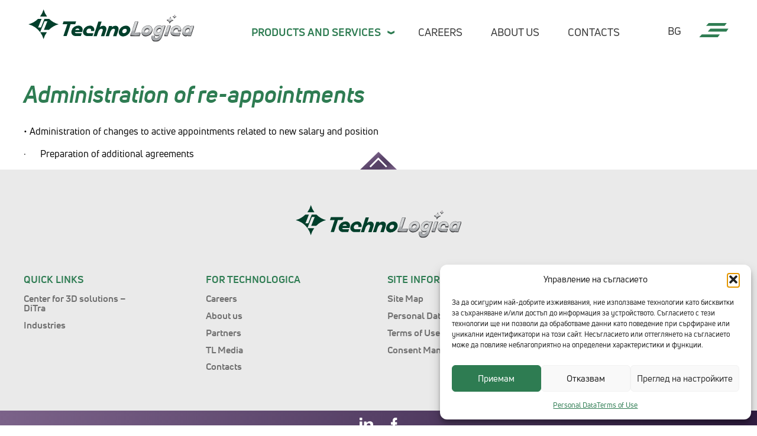

--- FILE ---
content_type: text/html; charset=UTF-8
request_url: https://technologica.com/en/modal/administration-of-re-appointments/
body_size: 18232
content:
 <!doctype html>
<html class="no-js" lang="en-US">

<head>
  <meta charset="UTF-8" />
  <meta name="viewport" content="width=device-width, initial-scale=1.0" />
  <title>Administration of re-appointments - TechnoLogica</title>
<link rel="alternate" hreflang="bg" href="https://technologica.com/modal/administrirane-na-promeni-v-naznacheniya/" />
<link rel="alternate" hreflang="en" href="https://technologica.com/en/modal/administration-of-re-appointments/" />
<link rel="alternate" hreflang="x-default" href="https://technologica.com/modal/administrirane-na-promeni-v-naznacheniya/" />
<meta name="description" content="Administration of re-appointments • Administration of changes to active appointments related to new salary and position ·      Preparation of additional agreements">
<meta name="robots" content="index, follow, max-snippet:-1, max-image-preview:large, max-video-preview:-1">
<link rel="canonical" href="https://technologica.com/en/modal/administration-of-re-appointments/">
<meta property="og:url" content="https://technologica.com/en/modal/administration-of-re-appointments/">
<meta property="og:site_name" content="TechnoLogica">
<meta property="og:locale" content="en_US">
<meta property="og:locale:alternate" content="bg_BG">
<meta property="og:type" content="article">
<meta property="article:author" content="https://www.facebook.com/TechnoLogicaEAD/">
<meta property="article:publisher" content="https://www.facebook.com/TechnoLogicaEAD/">
<meta property="og:title" content="Administration of re-appointments - TechnoLogica">
<meta property="og:description" content="Administration of re-appointments • Administration of changes to active appointments related to new salary and position ·      Preparation of additional agreements">
<meta property="og:image" content="https://technologica.com/content/uploads/2022/10/techonologica-share-scaled.jpg">
<meta property="og:image:secure_url" content="https://technologica.com/content/uploads/2022/10/techonologica-share-scaled.jpg">
<meta property="og:image:width" content="2560">
<meta property="og:image:height" content="1337">
<meta name="twitter:card" content="summary">
<meta name="twitter:title" content="Administration of re-appointments - TechnoLogica">
<meta name="twitter:description" content="Administration of re-appointments • Administration of changes to active appointments related to new salary and position ·      Preparation of additional agreements">
<link rel='dns-prefetch' href='//ajax.googleapis.com' />
<link rel="alternate" title="oEmbed (JSON)" type="application/json+oembed" href="https://technologica.com/en/wp-json/oembed/1.0/embed?url=https%3A%2F%2Ftechnologica.com%2Fen%2Fmodal%2Fadministration-of-re-appointments%2F" />
<link rel="alternate" title="oEmbed (XML)" type="text/xml+oembed" href="https://technologica.com/en/wp-json/oembed/1.0/embed?url=https%3A%2F%2Ftechnologica.com%2Fen%2Fmodal%2Fadministration-of-re-appointments%2F&#038;format=xml" />
<style id='wp-img-auto-sizes-contain-inline-css' type='text/css'>
img:is([sizes=auto i],[sizes^="auto," i]){contain-intrinsic-size:3000px 1500px}
/*# sourceURL=wp-img-auto-sizes-contain-inline-css */
</style>
<style id='wp-block-library-inline-css' type='text/css'>
:root{--wp-block-synced-color:#7a00df;--wp-block-synced-color--rgb:122,0,223;--wp-bound-block-color:var(--wp-block-synced-color);--wp-editor-canvas-background:#ddd;--wp-admin-theme-color:#007cba;--wp-admin-theme-color--rgb:0,124,186;--wp-admin-theme-color-darker-10:#006ba1;--wp-admin-theme-color-darker-10--rgb:0,107,160.5;--wp-admin-theme-color-darker-20:#005a87;--wp-admin-theme-color-darker-20--rgb:0,90,135;--wp-admin-border-width-focus:2px}@media (min-resolution:192dpi){:root{--wp-admin-border-width-focus:1.5px}}.wp-element-button{cursor:pointer}:root .has-very-light-gray-background-color{background-color:#eee}:root .has-very-dark-gray-background-color{background-color:#313131}:root .has-very-light-gray-color{color:#eee}:root .has-very-dark-gray-color{color:#313131}:root .has-vivid-green-cyan-to-vivid-cyan-blue-gradient-background{background:linear-gradient(135deg,#00d084,#0693e3)}:root .has-purple-crush-gradient-background{background:linear-gradient(135deg,#34e2e4,#4721fb 50%,#ab1dfe)}:root .has-hazy-dawn-gradient-background{background:linear-gradient(135deg,#faaca8,#dad0ec)}:root .has-subdued-olive-gradient-background{background:linear-gradient(135deg,#fafae1,#67a671)}:root .has-atomic-cream-gradient-background{background:linear-gradient(135deg,#fdd79a,#004a59)}:root .has-nightshade-gradient-background{background:linear-gradient(135deg,#330968,#31cdcf)}:root .has-midnight-gradient-background{background:linear-gradient(135deg,#020381,#2874fc)}:root{--wp--preset--font-size--normal:16px;--wp--preset--font-size--huge:42px}.has-regular-font-size{font-size:1em}.has-larger-font-size{font-size:2.625em}.has-normal-font-size{font-size:var(--wp--preset--font-size--normal)}.has-huge-font-size{font-size:var(--wp--preset--font-size--huge)}.has-text-align-center{text-align:center}.has-text-align-left{text-align:left}.has-text-align-right{text-align:right}.has-fit-text{white-space:nowrap!important}#end-resizable-editor-section{display:none}.aligncenter{clear:both}.items-justified-left{justify-content:flex-start}.items-justified-center{justify-content:center}.items-justified-right{justify-content:flex-end}.items-justified-space-between{justify-content:space-between}.screen-reader-text{border:0;clip-path:inset(50%);height:1px;margin:-1px;overflow:hidden;padding:0;position:absolute;width:1px;word-wrap:normal!important}.screen-reader-text:focus{background-color:#ddd;clip-path:none;color:#444;display:block;font-size:1em;height:auto;left:5px;line-height:normal;padding:15px 23px 14px;text-decoration:none;top:5px;width:auto;z-index:100000}html :where(.has-border-color){border-style:solid}html :where([style*=border-top-color]){border-top-style:solid}html :where([style*=border-right-color]){border-right-style:solid}html :where([style*=border-bottom-color]){border-bottom-style:solid}html :where([style*=border-left-color]){border-left-style:solid}html :where([style*=border-width]){border-style:solid}html :where([style*=border-top-width]){border-top-style:solid}html :where([style*=border-right-width]){border-right-style:solid}html :where([style*=border-bottom-width]){border-bottom-style:solid}html :where([style*=border-left-width]){border-left-style:solid}html :where(img[class*=wp-image-]){height:auto;max-width:100%}:where(figure){margin:0 0 1em}html :where(.is-position-sticky){--wp-admin--admin-bar--position-offset:var(--wp-admin--admin-bar--height,0px)}@media screen and (max-width:600px){html :where(.is-position-sticky){--wp-admin--admin-bar--position-offset:0px}}

/*# sourceURL=wp-block-library-inline-css */
</style><style id='wp-block-heading-inline-css' type='text/css'>
h1:where(.wp-block-heading).has-background,h2:where(.wp-block-heading).has-background,h3:where(.wp-block-heading).has-background,h4:where(.wp-block-heading).has-background,h5:where(.wp-block-heading).has-background,h6:where(.wp-block-heading).has-background{padding:1.25em 2.375em}h1.has-text-align-left[style*=writing-mode]:where([style*=vertical-lr]),h1.has-text-align-right[style*=writing-mode]:where([style*=vertical-rl]),h2.has-text-align-left[style*=writing-mode]:where([style*=vertical-lr]),h2.has-text-align-right[style*=writing-mode]:where([style*=vertical-rl]),h3.has-text-align-left[style*=writing-mode]:where([style*=vertical-lr]),h3.has-text-align-right[style*=writing-mode]:where([style*=vertical-rl]),h4.has-text-align-left[style*=writing-mode]:where([style*=vertical-lr]),h4.has-text-align-right[style*=writing-mode]:where([style*=vertical-rl]),h5.has-text-align-left[style*=writing-mode]:where([style*=vertical-lr]),h5.has-text-align-right[style*=writing-mode]:where([style*=vertical-rl]),h6.has-text-align-left[style*=writing-mode]:where([style*=vertical-lr]),h6.has-text-align-right[style*=writing-mode]:where([style*=vertical-rl]){rotate:180deg}
/*# sourceURL=https://technologica.com/app/wp-includes/blocks/heading/style.min.css */
</style>
<style id='wp-block-paragraph-inline-css' type='text/css'>
.is-small-text{font-size:.875em}.is-regular-text{font-size:1em}.is-large-text{font-size:2.25em}.is-larger-text{font-size:3em}.has-drop-cap:not(:focus):first-letter{float:left;font-size:8.4em;font-style:normal;font-weight:100;line-height:.68;margin:.05em .1em 0 0;text-transform:uppercase}body.rtl .has-drop-cap:not(:focus):first-letter{float:none;margin-left:.1em}p.has-drop-cap.has-background{overflow:hidden}:root :where(p.has-background){padding:1.25em 2.375em}:where(p.has-text-color:not(.has-link-color)) a{color:inherit}p.has-text-align-left[style*="writing-mode:vertical-lr"],p.has-text-align-right[style*="writing-mode:vertical-rl"]{rotate:180deg}
/*# sourceURL=https://technologica.com/app/wp-includes/blocks/paragraph/style.min.css */
</style>
<style id='global-styles-inline-css' type='text/css'>
:root{--wp--preset--aspect-ratio--square: 1;--wp--preset--aspect-ratio--4-3: 4/3;--wp--preset--aspect-ratio--3-4: 3/4;--wp--preset--aspect-ratio--3-2: 3/2;--wp--preset--aspect-ratio--2-3: 2/3;--wp--preset--aspect-ratio--16-9: 16/9;--wp--preset--aspect-ratio--9-16: 9/16;--wp--preset--color--black: #000000;--wp--preset--color--cyan-bluish-gray: #abb8c3;--wp--preset--color--white: #ffffff;--wp--preset--color--pale-pink: #f78da7;--wp--preset--color--vivid-red: #cf2e2e;--wp--preset--color--luminous-vivid-orange: #ff6900;--wp--preset--color--luminous-vivid-amber: #fcb900;--wp--preset--color--light-green-cyan: #7bdcb5;--wp--preset--color--vivid-green-cyan: #00d084;--wp--preset--color--pale-cyan-blue: #8ed1fc;--wp--preset--color--vivid-cyan-blue: #0693e3;--wp--preset--color--vivid-purple: #9b51e0;--wp--preset--color--primary: #2E7C52;--wp--preset--color--secondary: #7B6289;--wp--preset--color--dark-gray: #373737;--wp--preset--color--light-gray: #EAEAEA;--wp--preset--color--success: #3adb76;--wp--preset--color--warning: #ffae00;--wp--preset--color--alert: #cc4b37;--wp--preset--gradient--vivid-cyan-blue-to-vivid-purple: linear-gradient(135deg,rgb(6,147,227) 0%,rgb(155,81,224) 100%);--wp--preset--gradient--light-green-cyan-to-vivid-green-cyan: linear-gradient(135deg,rgb(122,220,180) 0%,rgb(0,208,130) 100%);--wp--preset--gradient--luminous-vivid-amber-to-luminous-vivid-orange: linear-gradient(135deg,rgb(252,185,0) 0%,rgb(255,105,0) 100%);--wp--preset--gradient--luminous-vivid-orange-to-vivid-red: linear-gradient(135deg,rgb(255,105,0) 0%,rgb(207,46,46) 100%);--wp--preset--gradient--very-light-gray-to-cyan-bluish-gray: linear-gradient(135deg,rgb(238,238,238) 0%,rgb(169,184,195) 100%);--wp--preset--gradient--cool-to-warm-spectrum: linear-gradient(135deg,rgb(74,234,220) 0%,rgb(151,120,209) 20%,rgb(207,42,186) 40%,rgb(238,44,130) 60%,rgb(251,105,98) 80%,rgb(254,248,76) 100%);--wp--preset--gradient--blush-light-purple: linear-gradient(135deg,rgb(255,206,236) 0%,rgb(152,150,240) 100%);--wp--preset--gradient--blush-bordeaux: linear-gradient(135deg,rgb(254,205,165) 0%,rgb(254,45,45) 50%,rgb(107,0,62) 100%);--wp--preset--gradient--luminous-dusk: linear-gradient(135deg,rgb(255,203,112) 0%,rgb(199,81,192) 50%,rgb(65,88,208) 100%);--wp--preset--gradient--pale-ocean: linear-gradient(135deg,rgb(255,245,203) 0%,rgb(182,227,212) 50%,rgb(51,167,181) 100%);--wp--preset--gradient--electric-grass: linear-gradient(135deg,rgb(202,248,128) 0%,rgb(113,206,126) 100%);--wp--preset--gradient--midnight: linear-gradient(135deg,rgb(2,3,129) 0%,rgb(40,116,252) 100%);--wp--preset--gradient--green-gradient: linear-gradient(135deg,rgb(50,107,88) 0%,rgb(74,140,126) 55%,rgb(50,107,88) 100%);--wp--preset--font-size--small: 13px;--wp--preset--font-size--medium: 20px;--wp--preset--font-size--large: 36px;--wp--preset--font-size--x-large: 42px;--wp--preset--font-size--headingone: 40px;--wp--preset--font-size--headingtwo: 35px;--wp--preset--font-size--headingthree: 30px;--wp--preset--font-size--headingfour: 24px;--wp--preset--font-size--headingfive: 22px;--wp--preset--font-size--headingsix: 18px;--wp--preset--spacing--20: 0.44rem;--wp--preset--spacing--30: 0.67rem;--wp--preset--spacing--40: 1rem;--wp--preset--spacing--50: 1.5rem;--wp--preset--spacing--60: 2.25rem;--wp--preset--spacing--70: 3.38rem;--wp--preset--spacing--80: 5.06rem;--wp--preset--shadow--natural: 6px 6px 9px rgba(0, 0, 0, 0.2);--wp--preset--shadow--deep: 12px 12px 50px rgba(0, 0, 0, 0.4);--wp--preset--shadow--sharp: 6px 6px 0px rgba(0, 0, 0, 0.2);--wp--preset--shadow--outlined: 6px 6px 0px -3px rgb(255, 255, 255), 6px 6px rgb(0, 0, 0);--wp--preset--shadow--crisp: 6px 6px 0px rgb(0, 0, 0);}:root { --wp--style--global--content-size: 1230px;--wp--style--global--wide-size: 1600px; }:where(body) { margin: 0; }.wp-site-blocks > .alignleft { float: left; margin-right: 2em; }.wp-site-blocks > .alignright { float: right; margin-left: 2em; }.wp-site-blocks > .aligncenter { justify-content: center; margin-left: auto; margin-right: auto; }:where(.is-layout-flex){gap: 0.5em;}:where(.is-layout-grid){gap: 0.5em;}.is-layout-flow > .alignleft{float: left;margin-inline-start: 0;margin-inline-end: 2em;}.is-layout-flow > .alignright{float: right;margin-inline-start: 2em;margin-inline-end: 0;}.is-layout-flow > .aligncenter{margin-left: auto !important;margin-right: auto !important;}.is-layout-constrained > .alignleft{float: left;margin-inline-start: 0;margin-inline-end: 2em;}.is-layout-constrained > .alignright{float: right;margin-inline-start: 2em;margin-inline-end: 0;}.is-layout-constrained > .aligncenter{margin-left: auto !important;margin-right: auto !important;}.is-layout-constrained > :where(:not(.alignleft):not(.alignright):not(.alignfull)){max-width: var(--wp--style--global--content-size);margin-left: auto !important;margin-right: auto !important;}.is-layout-constrained > .alignwide{max-width: var(--wp--style--global--wide-size);}body .is-layout-flex{display: flex;}.is-layout-flex{flex-wrap: wrap;align-items: center;}.is-layout-flex > :is(*, div){margin: 0;}body .is-layout-grid{display: grid;}.is-layout-grid > :is(*, div){margin: 0;}body{padding-top: 0px;padding-right: 0px;padding-bottom: 0px;padding-left: 0px;}a:where(:not(.wp-element-button)){text-decoration: underline;}:root :where(.wp-element-button, .wp-block-button__link){background-color: #32373c;border-width: 0;color: #fff;font-family: inherit;font-size: inherit;font-style: inherit;font-weight: inherit;letter-spacing: inherit;line-height: inherit;padding-top: calc(0.667em + 2px);padding-right: calc(1.333em + 2px);padding-bottom: calc(0.667em + 2px);padding-left: calc(1.333em + 2px);text-decoration: none;text-transform: inherit;}.has-black-color{color: var(--wp--preset--color--black) !important;}.has-cyan-bluish-gray-color{color: var(--wp--preset--color--cyan-bluish-gray) !important;}.has-white-color{color: var(--wp--preset--color--white) !important;}.has-pale-pink-color{color: var(--wp--preset--color--pale-pink) !important;}.has-vivid-red-color{color: var(--wp--preset--color--vivid-red) !important;}.has-luminous-vivid-orange-color{color: var(--wp--preset--color--luminous-vivid-orange) !important;}.has-luminous-vivid-amber-color{color: var(--wp--preset--color--luminous-vivid-amber) !important;}.has-light-green-cyan-color{color: var(--wp--preset--color--light-green-cyan) !important;}.has-vivid-green-cyan-color{color: var(--wp--preset--color--vivid-green-cyan) !important;}.has-pale-cyan-blue-color{color: var(--wp--preset--color--pale-cyan-blue) !important;}.has-vivid-cyan-blue-color{color: var(--wp--preset--color--vivid-cyan-blue) !important;}.has-vivid-purple-color{color: var(--wp--preset--color--vivid-purple) !important;}.has-primary-color{color: var(--wp--preset--color--primary) !important;}.has-secondary-color{color: var(--wp--preset--color--secondary) !important;}.has-dark-gray-color{color: var(--wp--preset--color--dark-gray) !important;}.has-light-gray-color{color: var(--wp--preset--color--light-gray) !important;}.has-success-color{color: var(--wp--preset--color--success) !important;}.has-warning-color{color: var(--wp--preset--color--warning) !important;}.has-alert-color{color: var(--wp--preset--color--alert) !important;}.has-black-background-color{background-color: var(--wp--preset--color--black) !important;}.has-cyan-bluish-gray-background-color{background-color: var(--wp--preset--color--cyan-bluish-gray) !important;}.has-white-background-color{background-color: var(--wp--preset--color--white) !important;}.has-pale-pink-background-color{background-color: var(--wp--preset--color--pale-pink) !important;}.has-vivid-red-background-color{background-color: var(--wp--preset--color--vivid-red) !important;}.has-luminous-vivid-orange-background-color{background-color: var(--wp--preset--color--luminous-vivid-orange) !important;}.has-luminous-vivid-amber-background-color{background-color: var(--wp--preset--color--luminous-vivid-amber) !important;}.has-light-green-cyan-background-color{background-color: var(--wp--preset--color--light-green-cyan) !important;}.has-vivid-green-cyan-background-color{background-color: var(--wp--preset--color--vivid-green-cyan) !important;}.has-pale-cyan-blue-background-color{background-color: var(--wp--preset--color--pale-cyan-blue) !important;}.has-vivid-cyan-blue-background-color{background-color: var(--wp--preset--color--vivid-cyan-blue) !important;}.has-vivid-purple-background-color{background-color: var(--wp--preset--color--vivid-purple) !important;}.has-primary-background-color{background-color: var(--wp--preset--color--primary) !important;}.has-secondary-background-color{background-color: var(--wp--preset--color--secondary) !important;}.has-dark-gray-background-color{background-color: var(--wp--preset--color--dark-gray) !important;}.has-light-gray-background-color{background-color: var(--wp--preset--color--light-gray) !important;}.has-success-background-color{background-color: var(--wp--preset--color--success) !important;}.has-warning-background-color{background-color: var(--wp--preset--color--warning) !important;}.has-alert-background-color{background-color: var(--wp--preset--color--alert) !important;}.has-black-border-color{border-color: var(--wp--preset--color--black) !important;}.has-cyan-bluish-gray-border-color{border-color: var(--wp--preset--color--cyan-bluish-gray) !important;}.has-white-border-color{border-color: var(--wp--preset--color--white) !important;}.has-pale-pink-border-color{border-color: var(--wp--preset--color--pale-pink) !important;}.has-vivid-red-border-color{border-color: var(--wp--preset--color--vivid-red) !important;}.has-luminous-vivid-orange-border-color{border-color: var(--wp--preset--color--luminous-vivid-orange) !important;}.has-luminous-vivid-amber-border-color{border-color: var(--wp--preset--color--luminous-vivid-amber) !important;}.has-light-green-cyan-border-color{border-color: var(--wp--preset--color--light-green-cyan) !important;}.has-vivid-green-cyan-border-color{border-color: var(--wp--preset--color--vivid-green-cyan) !important;}.has-pale-cyan-blue-border-color{border-color: var(--wp--preset--color--pale-cyan-blue) !important;}.has-vivid-cyan-blue-border-color{border-color: var(--wp--preset--color--vivid-cyan-blue) !important;}.has-vivid-purple-border-color{border-color: var(--wp--preset--color--vivid-purple) !important;}.has-primary-border-color{border-color: var(--wp--preset--color--primary) !important;}.has-secondary-border-color{border-color: var(--wp--preset--color--secondary) !important;}.has-dark-gray-border-color{border-color: var(--wp--preset--color--dark-gray) !important;}.has-light-gray-border-color{border-color: var(--wp--preset--color--light-gray) !important;}.has-success-border-color{border-color: var(--wp--preset--color--success) !important;}.has-warning-border-color{border-color: var(--wp--preset--color--warning) !important;}.has-alert-border-color{border-color: var(--wp--preset--color--alert) !important;}.has-vivid-cyan-blue-to-vivid-purple-gradient-background{background: var(--wp--preset--gradient--vivid-cyan-blue-to-vivid-purple) !important;}.has-light-green-cyan-to-vivid-green-cyan-gradient-background{background: var(--wp--preset--gradient--light-green-cyan-to-vivid-green-cyan) !important;}.has-luminous-vivid-amber-to-luminous-vivid-orange-gradient-background{background: var(--wp--preset--gradient--luminous-vivid-amber-to-luminous-vivid-orange) !important;}.has-luminous-vivid-orange-to-vivid-red-gradient-background{background: var(--wp--preset--gradient--luminous-vivid-orange-to-vivid-red) !important;}.has-very-light-gray-to-cyan-bluish-gray-gradient-background{background: var(--wp--preset--gradient--very-light-gray-to-cyan-bluish-gray) !important;}.has-cool-to-warm-spectrum-gradient-background{background: var(--wp--preset--gradient--cool-to-warm-spectrum) !important;}.has-blush-light-purple-gradient-background{background: var(--wp--preset--gradient--blush-light-purple) !important;}.has-blush-bordeaux-gradient-background{background: var(--wp--preset--gradient--blush-bordeaux) !important;}.has-luminous-dusk-gradient-background{background: var(--wp--preset--gradient--luminous-dusk) !important;}.has-pale-ocean-gradient-background{background: var(--wp--preset--gradient--pale-ocean) !important;}.has-electric-grass-gradient-background{background: var(--wp--preset--gradient--electric-grass) !important;}.has-midnight-gradient-background{background: var(--wp--preset--gradient--midnight) !important;}.has-green-gradient-gradient-background{background: var(--wp--preset--gradient--green-gradient) !important;}.has-small-font-size{font-size: var(--wp--preset--font-size--small) !important;}.has-medium-font-size{font-size: var(--wp--preset--font-size--medium) !important;}.has-large-font-size{font-size: var(--wp--preset--font-size--large) !important;}.has-x-large-font-size{font-size: var(--wp--preset--font-size--x-large) !important;}.has-headingone-font-size{font-size: var(--wp--preset--font-size--headingone) !important;}.has-headingtwo-font-size{font-size: var(--wp--preset--font-size--headingtwo) !important;}.has-headingthree-font-size{font-size: var(--wp--preset--font-size--headingthree) !important;}.has-headingfour-font-size{font-size: var(--wp--preset--font-size--headingfour) !important;}.has-headingfive-font-size{font-size: var(--wp--preset--font-size--headingfive) !important;}.has-headingsix-font-size{font-size: var(--wp--preset--font-size--headingsix) !important;}
/*# sourceURL=global-styles-inline-css */
</style>

<link rel='stylesheet' id='getwid-blocks-css' href='https://technologica.com/content/plugins/getwid/assets/css/blocks.style.css?ver=2.1.3' type='text/css' media='all' />
<link rel='stylesheet' id='cmplz-general-css' href='https://technologica.com/content/plugins/complianz-gdpr/assets/css/cookieblocker.min.css?ver=1765971757' type='text/css' media='all' />
<link rel='stylesheet' id='main-stylesheet-css' href='https://technologica.com/content/themes/technologica-v2/technologica/dist/css/style.css?ver=540c53e68a99f7a7faf7' type='text/css' media='all' />
<script type="text/javascript" src="https://ajax.googleapis.com/ajax/libs/jquery/3.5.1/jquery.min.js?ver=3.5.1" id="jquery-js"></script>
<link rel="https://api.w.org/" href="https://technologica.com/en/wp-json/" /><link rel="alternate" title="JSON" type="application/json" href="https://technologica.com/en/wp-json/wp/v2/modal/9488" /><meta name="generator" content="WPML ver:4.8.5 stt:7,1;" />
			<style>.cmplz-hidden {
					display: none !important;
				}</style>
	<!-- Google Tag Manager -->
<script>(function(w,d,s,l,i){w[l]=w[l]||[];w[l].push({'gtm.start':
new Date().getTime(),event:'gtm.js'});var f=d.getElementsByTagName(s)[0],
j=d.createElement(s),dl=l!='dataLayer'?'&l='+l:'';j.async=true;j.src=
'https://www.googletagmanager.com/gtm.js?id='+i+dl;f.parentNode.insertBefore(j,f);
})(window,document,'script','dataLayer','GTM-MZT9PC7');</script>
<!-- End Google Tag Manager --><link rel="icon" href="https://technologica.com/content/uploads/2021/01/cropped-technologica-smaller-logo-32x32.png" sizes="32x32" />
<link rel="icon" href="https://technologica.com/content/uploads/2021/01/cropped-technologica-smaller-logo-192x192.png" sizes="192x192" />
<link rel="apple-touch-icon" href="https://technologica.com/content/uploads/2021/01/cropped-technologica-smaller-logo-180x180.png" />
<meta name="msapplication-TileImage" content="https://technologica.com/content/uploads/2021/01/cropped-technologica-smaller-logo-270x270.png" />
</head>

<body data-cmplz=1 class="wp-singular modal-template-default single single-modal postid-9488 wp-embed-responsive wp-theme-technologica-v2technologica topbar">

  
  <header class="site-header scrollhide-nav" role="banner">
    <div class="grid-container">
      <div class="site-title-bar title-bar hide-for-large" data-hide-for=“large” >
        <div class="title-bar-left">
          <a href="https://technologica.com/en/" rel="home">
            <img src="https://technologica.com/content/themes/technologica-v2/technologica/dist/images/technologica-logo.svg" alt="logo">
          </a>
          <div class="language-switcher" role="none">
											<a href="https://technologica.com/modal/administrirane-na-promeni-v-naznacheniya/" role="menuitem">bg</a>
										</div>          <button aria-label="Main Menu" class="menu-icon" type="button" data-toggle="mobile-menu">
            <span class="open-icon">
              <svg id="Burger_Menu" data-name="Burger Menu" xmlns="http://www.w3.org/2000/svg" width="49.403" height="24.218" viewBox="0 0 49.403 24.218">
                <g transform="translate(-1519.453 -45.719)">
                  <path d="M275.424,134.389l-4.359,4.843h31.348l3.525-4.843Z" transform="translate(1260.012 -88.67)" fill="#2e7c52" />
                  <path d="M277.424,141.056l-4.359,4.843h31.348l3.525-4.843Z" transform="translate(1260.918 -85.65)" fill="#2e7c52" />
                  <path d="M267.424,147.723l-4.359,4.843h31.348l3.525-4.843Z" transform="translate(1256.388 -82.629)" fill="#2e7c52" />
                </g>
              </svg>
            </span>
            <span class="close-icon">
              <svg xmlns="http://www.w3.org/2000/svg" width="30.48" height="22.971" viewBox="0 0 30.48 22.971">
                <path d="M980.881,532.44h-7.1l-8.143,7.992-8.143-7.992h-7.1l11.582,11.582L950.4,555.389l7.509.023,7.731-7.731,7.731,7.731,7.509-.023L969.3,544.022Z" transform="translate(-950.401 -532.44)" fill="#2e7c52" style="isolation: isolate" />
              </svg>
            </span>
          </button>
        </div>
      </div>

      <nav class="site-navigation top-bar show-for-large" role="navigation">
        <div class="top-bar-left">
          <div class="site-desktop-title top-bar-title">
            <a href="https://technologica.com/en/" rel="home">
              <img src="https://technologica.com/content/themes/technologica-v2/technologica/dist/images/technologica-logo.svg" alt="logo">
            </a>
          </div>
        </div>
        <div class="top-bar-right">
          <ul id="menu-top-bar-en" class="dropdown menu desktop-menu" data-dropdown-menu><li id="menu-item-9882" class="mega-menu-trigger menu-item menu-item-type-custom menu-item-object-custom menu-item-9882"><a>Products and services</a></li>
<li id="menu-item-10042" class="menu-item menu-item-type-post_type menu-item-object-page menu-item-10042"><a href="https://technologica.com/en/careers/">Careers</a></li>
<li id="menu-item-9879" class="menu-item menu-item-type-post_type menu-item-object-page menu-item-9879"><a href="https://technologica.com/en/about-us/">About us</a></li>
<li id="menu-item-10046" class="menu-item menu-item-type-post_type menu-item-object-page menu-item-10046"><a href="https://technologica.com/en/contacts/">Contacts</a></li>
</ul>          <div class="mega-menu-wrapper">
            <div class="mega-menu-wrapper__top">
                            <h3>HOW IT WORKS FOR YOU</h3>
              <a class="button hollow white" href="https://technologica.com/en/about-us/">See more</a>
            </div>
            <ul id="menu-right-top-bar-dropdown-en" class="menu mega-menu"><li id="menu-item-10003" class="menu-col-container menu-item menu-item-type-custom menu-item-object-custom menu-item-has-children menu-item-10003"><a>Menu Item</a>
<ul class="dropdown menu vertical" data-toggle>
	<li id="menu-item-10004" class="menu-title menu-item menu-item-type-post_type menu-item-object-page menu-item-has-children menu-item-10004"><a href="https://technologica.com/en/software-development/">Software Development</a>
	<ul class="dropdown menu vertical" data-toggle>
		<li id="menu-item-10006" class="menu-item menu-item-type-post_type menu-item-object-page menu-item-10006"><a href="https://technologica.com/en/software-development/business-digitalisation/">Business Digitalisation</a></li>
		<li id="menu-item-10007" class="menu-item menu-item-type-post_type menu-item-object-page menu-item-10007"><a href="https://technologica.com/en/software-development/geographic-information-systems-gis/">Geographic Information Systems (GIS)</a></li>
		<li id="menu-item-10005" class="menu-item menu-item-type-post_type menu-item-object-page menu-item-10005"><a href="https://technologica.com/en/software-development/data-warehouse-and-business-intelligence-systems/">Data Warehouse and Business Intelligence systems</a></li>
	</ul>
</li>
</ul>
</li>
<li id="menu-item-10011" class="menu-col-container menu-item menu-item-type-custom menu-item-object-custom menu-item-has-children menu-item-10011"><a href="#">Menu Item</a>
<ul class="dropdown menu vertical" data-toggle>
	<li id="menu-item-10012" class="menu-title menu-item menu-item-type-post_type menu-item-object-page menu-item-has-children menu-item-10012"><a href="https://technologica.com/en/human-resourses-management/">Human Resourses Management</a>
	<ul class="dropdown menu vertical" data-toggle>
		<li id="menu-item-10013" class="menu-item menu-item-type-post_type menu-item-object-page menu-item-10013"><a href="https://technologica.com/en/human-resourses-management/hermes-integrated-human-resource-management-system/">HeRMeS – Integrated Human Resource Management System</a></li>
		<li id="menu-item-10014" class="menu-item menu-item-type-post_type menu-item-object-page menu-item-10014"><a href="https://technologica.com/en/human-resourses-management/outsourcing/">Outsourcing</a></li>
	</ul>
</li>
</ul>
</li>
<li id="menu-item-10015" class="menu-col-container menu-item menu-item-type-custom menu-item-object-custom menu-item-has-children menu-item-10015"><a href="#">Menu Item</a>
<ul class="dropdown menu vertical" data-toggle>
	<li id="menu-item-10019" class="menu-title menu-item menu-item-type-post_type menu-item-object-page menu-item-has-children menu-item-10019"><a href="https://technologica.com/en/security-solutions/">Security Solutions</a>
	<ul class="dropdown menu vertical" data-toggle>
		<li id="menu-item-10020" class="menu-item menu-item-type-post_type menu-item-object-page menu-item-10020"><a href="https://technologica.com/en/security-solutions/cybersecurity-and-cyberdefence/">Cybersecurity and Cyberdefence</a></li>
	</ul>
</li>
</ul>
</li>
<li id="menu-item-10414" class="menu-col-container menu-item menu-item-type-custom menu-item-object-custom menu-item-has-children menu-item-10414"><a href="#">Menu Item</a>
<ul class="dropdown menu vertical" data-toggle>
	<li id="menu-item-10415" class="menu-title menu-item menu-item-type-post_type menu-item-object-page menu-item-10415"><a href="https://technologica.com/en/business-process-modeling-and-analysis/">Business Process Modeling and Analysis</a></li>
</ul>
</li>
<li id="menu-item-10016" class="menu-col-container menu-item menu-item-type-custom menu-item-object-custom menu-item-has-children menu-item-10016"><a href="#">Menu Item</a>
<ul class="dropdown menu vertical" data-toggle>
	<li id="menu-item-10021" class="menu-title menu-item menu-item-type-post_type menu-item-object-page menu-item-10021"><a href="https://technologica.com/en/robotic-process-automation/">Robotic Process Automation</a></li>
</ul>
</li>
<li id="menu-item-10017" class="menu-col-container menu-item menu-item-type-custom menu-item-object-custom menu-item-has-children menu-item-10017"><a href="#">Menu Item</a>
<ul class="dropdown menu vertical" data-toggle>
	<li id="menu-item-10022" class="menu-title menu-item menu-item-type-post_type menu-item-object-page menu-item-has-children menu-item-10022"><a href="https://technologica.com/en/3d-solutions/">3D SOLUTIONS</a>
	<ul class="dropdown menu vertical" data-toggle>
		<li id="menu-item-10023" class="menu-item menu-item-type-custom menu-item-object-custom menu-item-10023"><a href="https://technologica.com/en/3d-solutions/#product-design-manufacturing-software">Engineering Design Software</a></li>
		<li id="menu-item-10024" class="menu-item menu-item-type-custom menu-item-object-custom menu-item-10024"><a href="https://technologica.com/en/3d-solutions/#3d-printers-3d-scanners">3D Printers and 3D Scanners</a></li>
		<li id="menu-item-10025" class="menu-item menu-item-type-custom menu-item-object-custom menu-item-10025"><a href="https://technologica.com/en/3d-solutions/#robot-programming">Programming of NC Machines and Robots</a></li>
	</ul>
</li>
</ul>
</li>
<li id="menu-item-10018" class="menu-col-container menu-item menu-item-type-custom menu-item-object-custom menu-item-has-children menu-item-10018"><a href="#">Menu Item</a>
<ul class="dropdown menu vertical" data-toggle>
	<li id="menu-item-10026" class="menu-title menu-item menu-item-type-post_type menu-item-object-page menu-item-has-children menu-item-10026"><a href="https://technologica.com/en/it-infrastructure/">IT Infrastructure</a>
	<ul class="dropdown menu vertical" data-toggle>
		<li id="menu-item-10027" class="menu-item menu-item-type-post_type menu-item-object-page menu-item-10027"><a href="https://technologica.com/en/it-infrastructure/system-integration/">System Integration</a></li>
	</ul>
</li>
</ul>
</li>
<li id="menu-item-10029" class="menu-col-container menu-item menu-item-type-custom menu-item-object-custom menu-item-has-children menu-item-10029"><a href="#">Menu Item</a>
<ul class="dropdown menu vertical" data-toggle>
	<li id="menu-item-10028" class="menu-title menu-item menu-item-type-post_type menu-item-object-page menu-item-has-children menu-item-10028"><a href="https://technologica.com/en/education-center-technologica/">Education Center TechnoLogica</a>
	<ul class="dropdown menu vertical" data-toggle>
		<li id="menu-item-10032" class="menu-item menu-item-type-taxonomy menu-item-object-course-type menu-item-10032"><a href="https://technologica.com/en/course-type/oracle-technologies/">Oracle Technologies</a></li>
		<li id="menu-item-10031" class="menu-item menu-item-type-taxonomy menu-item-object-course-type menu-item-10031"><a href="https://technologica.com/en/course-type/cyber-security/">Cyber Security</a></li>
		<li id="menu-item-10030" class="menu-item menu-item-type-taxonomy menu-item-object-course-type menu-item-10030"><a href="https://technologica.com/en/course-type/business-process-management/">Business Process Management</a></li>
	</ul>
</li>
</ul>
</li>
	<li class="top-bar-dropdown__icons">
				<ul>
					<li>
						<a href="https://www.linkedin.com/company/technologica/" target="_blank">
							<img src="https://technologica.com/content/themes/technologica-v2/technologica/dist/images/icon-linkedin-green.svg"  alt="linkedin"/>
						</a>
					</li>
					<li>
						<a href="https://www.facebook.com/TechnoLogicaEAD/" target="_blank">
							<img src="https://technologica.com/content/themes/technologica-v2/technologica/dist/images/icon-fb-green.svg"  alt="icon fb"/>
						</a>
					</li>
				</ul>
			</li></ul>          </div>
          <div class="language-switcher" role="none">
											<a href="https://technologica.com/modal/administrirane-na-promeni-v-naznacheniya/" role="menuitem">bg</a>
										</div>          <button id="open-burger-menu">
            <span class="open-icon">
              <svg id="Burger_Menu" data-name="Burger Menu" xmlns="http://www.w3.org/2000/svg" width="49.403" height="24.218" viewBox="0 0 49.403 24.218">
                <g transform="translate(-1519.453 -45.719)">
                  <path d="M275.424,134.389l-4.359,4.843h31.348l3.525-4.843Z" transform="translate(1260.012 -88.67)" fill="#2e7c52" />
                  <path d="M277.424,141.056l-4.359,4.843h31.348l3.525-4.843Z" transform="translate(1260.918 -85.65)" fill="#2e7c52" />
                  <path d="M267.424,147.723l-4.359,4.843h31.348l3.525-4.843Z" transform="translate(1256.388 -82.629)" fill="#2e7c52" />
                </g>
              </svg>
            </span>
            <span class="close-icon">
              <svg xmlns="http://www.w3.org/2000/svg" width="30.48" height="22.971" viewBox="0 0 30.48 22.971">
                <path d="M980.881,532.44h-7.1l-8.143,7.992-8.143-7.992h-7.1l11.582,11.582L950.4,555.389l7.509.023,7.731-7.731,7.731,7.731,7.509-.023L969.3,544.022Z" transform="translate(-950.401 -532.44)" fill="#2e7c52" style="isolation: isolate" />
              </svg>
            </span>
          </button>
          <div class="burger-menu">
            <div class="burger-menu__slogan">
              <img src="https://technologica.com/content/themes/technologica-v2/technologica/dist/images/tehnologika_moto.svg" alt="we make it work for you">
            </div>
            <ul id="menu-burger-menu-en" class="menu burger-menu__inner"><li id="menu-item-10034" class="menu-item menu-item-type-custom menu-item-object-custom menu-item-has-children menu-item-10034"><a href="#">Industries</a>
<ul class="dropdown menu vertical" data-toggle>
	<li id="menu-item-10035" class="menu-item menu-item-type-post_type menu-item-object-page menu-item-10035"><a href="https://technologica.com/en/industries/financial-sector/">Financial Sector</a></li>
	<li id="menu-item-10039" class="menu-item menu-item-type-post_type menu-item-object-page menu-item-10039"><a href="https://technologica.com/en/industries/public-sector/">Public sector</a></li>
	<li id="menu-item-10036" class="menu-item menu-item-type-post_type menu-item-object-page menu-item-10036"><a href="https://technologica.com/en/industries/telecommunications-and-utilities/">Telecommunications and utilities</a></li>
	<li id="menu-item-10040" class="menu-item menu-item-type-post_type menu-item-object-page menu-item-10040"><a href="https://technologica.com/en/industries/industry/">Industry</a></li>
	<li id="menu-item-10038" class="menu-item menu-item-type-post_type menu-item-object-page menu-item-10038"><a href="https://technologica.com/en/industries/retail-companies/">Retail companies</a></li>
</ul>
</li>
<li id="menu-item-10041" class="menu-item menu-item-type-post_type menu-item-object-page current_page_parent menu-item-10041"><a href="https://technologica.com/en/tl-media/">TL Media</a></li>
<li class="menu-item menu-item-type-post_type menu-item-object-page menu-item-has-children menu-item-10042"><a href="https://technologica.com/en/careers/">Careers</a>
<ul class="dropdown menu vertical" data-toggle>
	<li id="menu-item-10043" class="menu-item menu-item-type-post_type menu-item-object-page menu-item-10043"><a href="https://technologica.com/en/careers/vacant-positions/">Vacant positions</a></li>
	<li id="menu-item-10044" class="menu-item menu-item-type-post_type menu-item-object-page menu-item-10044"><a href="https://technologica.com/en/careers/internship-program/">Internship program</a></li>
</ul>
</li>
<li class="menu-item menu-item-type-post_type menu-item-object-page menu-item-10046"><a href="https://technologica.com/en/contacts/">Contacts</a></li>
<li id="menu-item-10045" class="menu-item menu-item-type-post_type menu-item-object-page menu-item-10045"><a href="https://technologica.com/en/partners/">Partners</a></li>
<li id="menu-item-10047" class="menu-item menu-item-type-post_type_archive menu-item-object-clients menu-item-10047"><a href="https://technologica.com/en/clients/">Clients</a></li>
<li id="menu-item-10714" class="menu-item menu-item-type-post_type menu-item-object-page menu-item-10714"><a href="https://technologica.com/en/careers/">Careers</a></li>
<li id="menu-item-10717" class="menu-item menu-item-type-post_type menu-item-object-page menu-item-10717"><a href="https://technologica.com/en/contacts/">Contacts</a></li>
</ul>          </div>
        </div>
      </nav>
      <div class="mobile-top-bar" id="mobile-menu" id="mobile-menu">
                  
<nav class="mobile-menu vertical menu" role="navigation">
	<ul id="menu-mobile-menu-en" class="vertical menu drilldown" data-drilldown data-parent-link="true" data-submenu-toggle="true" data-back-button="&lt;li class&#x3D;&quot;js-drilldown-back&quot;&gt;&lt;a tabindex&#x3D;&quot;0&quot;&gt;Back&lt;/a&gt;&lt;/li&gt;"><li id="menu-item-10683" class="purple-menu menu-item menu-item-type-custom menu-item-object-custom menu-item-has-children menu-item-10683"><a href="#">Products and services</a>
<ul class="vertical nested menu">
	<li id="menu-item-10689" class="menu-item menu-item-type-post_type menu-item-object-page menu-item-has-children menu-item-10689"><a href="https://technologica.com/en/human-resourses-management/">Human Resourses Management</a>
	<ul class="vertical nested menu">
		<li id="menu-item-10691" class="menu-item menu-item-type-post_type menu-item-object-page menu-item-10691"><a href="https://technologica.com/en/human-resourses-management/outsourcing/">Outsourcing</a></li>
		<li id="menu-item-10690" class="menu-item menu-item-type-post_type menu-item-object-page menu-item-10690"><a href="https://technologica.com/en/human-resourses-management/hermes-integrated-human-resource-management-system/">HeRMeS – Integrated Human Resource Management System</a></li>
	</ul>
</li>
	<li id="menu-item-10692" class="menu-item menu-item-type-post_type menu-item-object-page menu-item-has-children menu-item-10692"><a href="https://technologica.com/en/security-solutions/">Security solutions</a>
	<ul class="vertical nested menu">
		<li id="menu-item-10693" class="menu-item menu-item-type-post_type menu-item-object-page menu-item-10693"><a href="https://technologica.com/en/security-solutions/cybersecurity-and-cyberdefence/">Cybersecurity and cyberdefence</a></li>
	</ul>
</li>
	<li id="menu-item-10694" class="menu-item menu-item-type-post_type menu-item-object-page menu-item-10694"><a href="https://technologica.com/en/business-process-modeling-and-analysis/">Business process modeling and analysis</a></li>
	<li id="menu-item-10695" class="menu-item menu-item-type-post_type menu-item-object-page menu-item-10695"><a href="https://technologica.com/en/robotic-process-automation/">Robotic process automation</a></li>
	<li id="menu-item-10696" class="menu-item menu-item-type-post_type menu-item-object-page menu-item-has-children menu-item-10696"><a href="https://technologica.com/en/3d-solutions/">3D SOLUTIONS</a>
	<ul class="vertical nested menu">
		<li id="menu-item-10697" class="menu-item menu-item-type-custom menu-item-object-custom menu-item-10697"><a href="https://technologica.com/en/3d-solutions/#product-design-manufacturing-software">Engineering design software</a></li>
		<li id="menu-item-10698" class="menu-item menu-item-type-custom menu-item-object-custom menu-item-10698"><a href="https://technologica.com/en/3d-solutions/#3d-printers-3d-scanners">3D printers and 3D scanners</a></li>
		<li id="menu-item-10699" class="menu-item menu-item-type-custom menu-item-object-custom menu-item-10699"><a href="https://technologica.com/en/3d-solutions/#robot-programming">Programming of NC machines and robots</a></li>
	</ul>
</li>
	<li id="menu-item-10702" class="menu-item menu-item-type-post_type menu-item-object-page menu-item-has-children menu-item-10702"><a href="https://technologica.com/en/education-center-technologica/">Education center TechnoLogica</a>
	<ul class="vertical nested menu">
		<li id="menu-item-10705" class="menu-item menu-item-type-taxonomy menu-item-object-course-type menu-item-10705"><a href="https://technologica.com/en/course-type/oracle-technologies/">Oracle technologies</a></li>
		<li id="menu-item-10704" class="menu-item menu-item-type-taxonomy menu-item-object-course-type menu-item-10704"><a href="https://technologica.com/en/course-type/cyber-security/">Cyber security</a></li>
		<li id="menu-item-10703" class="menu-item menu-item-type-taxonomy menu-item-object-course-type menu-item-10703"><a href="https://technologica.com/en/course-type/business-process-management/">Business process management</a></li>
	</ul>
</li>
	<li id="menu-item-10684" class="menu-item menu-item-type-post_type menu-item-object-page menu-item-has-children menu-item-10684"><a href="https://technologica.com/en/software-development/">Software Development</a>
	<ul class="vertical nested menu">
		<li id="menu-item-10685" class="menu-item menu-item-type-post_type menu-item-object-page menu-item-10685"><a href="https://technologica.com/en/software-development/business-digitalisation/">Business Digitalisation</a></li>
		<li id="menu-item-10686" class="menu-item menu-item-type-post_type menu-item-object-page menu-item-10686"><a href="https://technologica.com/en/software-development/geographic-information-systems-gis/">Geographic information systems (GIS)</a></li>
		<li id="menu-item-10688" class="menu-item menu-item-type-post_type menu-item-object-page menu-item-10688"><a href="https://technologica.com/en/software-development/data-warehouse-and-business-intelligence-systems/">Data Warehouse and Business Intelligence systems</a></li>
	</ul>
</li>
	<li id="menu-item-10700" class="menu-item menu-item-type-post_type menu-item-object-page menu-item-has-children menu-item-10700"><a href="https://technologica.com/en/it-infrastructure/">IT Infrastructure</a>
	<ul class="vertical nested menu">
		<li id="menu-item-10701" class="menu-item menu-item-type-post_type menu-item-object-page menu-item-10701"><a href="https://technologica.com/en/it-infrastructure/system-integration/">System integration</a></li>
	</ul>
</li>
</ul>
</li>
<li id="menu-item-10706" class="menu-item menu-item-type-custom menu-item-object-custom menu-item-has-children menu-item-10706"><a href="#">Industries</a>
<ul class="vertical nested menu">
	<li id="menu-item-10707" class="menu-item menu-item-type-post_type menu-item-object-page menu-item-10707"><a href="https://technologica.com/en/industries/financial-sector/">Financial Sector</a></li>
	<li id="menu-item-10711" class="menu-item menu-item-type-post_type menu-item-object-page menu-item-10711"><a href="https://technologica.com/en/industries/public-sector/">Public sector</a></li>
	<li id="menu-item-10708" class="menu-item menu-item-type-post_type menu-item-object-page menu-item-10708"><a href="https://technologica.com/en/industries/telecommunications-and-utilities/">Telecommunications and utilities</a></li>
	<li id="menu-item-10709" class="menu-item menu-item-type-post_type menu-item-object-page menu-item-10709"><a href="https://technologica.com/en/industries/industry/">Industry</a></li>
	<li id="menu-item-10710" class="menu-item menu-item-type-post_type menu-item-object-page menu-item-10710"><a href="https://technologica.com/en/industries/retail-companies/">Retail companies</a></li>
</ul>
</li>
<li id="menu-item-10712" class="menu-item menu-item-type-post_type menu-item-object-page menu-item-10712"><a href="https://technologica.com/en/about-us/">About us</a></li>
<li id="menu-item-10713" class="menu-item menu-item-type-post_type menu-item-object-page current_page_parent menu-item-10713"><a href="https://technologica.com/en/tl-media/">TL Media</a></li>
<li class="menu-item menu-item-type-post_type menu-item-object-page menu-item-has-children menu-item-10714"><a href="https://technologica.com/en/careers/">Careers</a>
<ul class="vertical nested menu">
	<li id="menu-item-10715" class="menu-item menu-item-type-post_type menu-item-object-page menu-item-10715"><a href="https://technologica.com/en/careers/vacant-positions/">Vacant positions</a></li>
	<li id="menu-item-10716" class="menu-item menu-item-type-post_type menu-item-object-page menu-item-10716"><a href="https://technologica.com/en/careers/internship-program/">Internship program</a></li>
</ul>
</li>
<li id="menu-item-10719" class="menu-item menu-item-type-post_type_archive menu-item-object-clients menu-item-10719"><a href="https://technologica.com/en/clients/">Clients</a></li>
<li id="menu-item-10718" class="menu-item menu-item-type-post_type menu-item-object-page menu-item-10718"><a href="https://technologica.com/en/partners/">Partners</a></li>
<li class="menu-item menu-item-type-post_type menu-item-object-page menu-item-10717"><a href="https://technologica.com/en/contacts/">Contacts</a></li>
</ul></nav>
              </div>

    </div>
  </header>
<main class="main-content">
	<div class="main-container">
					
<article id="post-9488" class="post-9488 modal type-modal status-publish hentry">
	
<h2 class="has-primary-color has-text-color wp-block-heading"><div><strong><span lang="bg">Administration of </span><span lang="EN-US">re-</span><span lang="bg">appointments</span></strong></div></h2>

<p>•	Administration of changes to active appointments related to new salary and position </p>

<p>·      Preparation of additional agreements</p>
</article>
			</div>
</main>

<footer>
  <div class="footer__inner">
    <div id="scrollUp">
      <svg xmlns="http://www.w3.org/2000/svg" xmlns:xlink="http://www.w3.org/1999/xlink" width="62" height="30" viewBox="0 0 62 30">
        <defs>
          <linearGradient id="linear-gradient" x1="0.154" y1="0.342" x2="0.949" y2="1" gradientUnits="objectBoundingBox">
            <stop offset="0" stop-color="#7b6289" />
            <stop offset="0.355" stop-color="#5a446a" />
            <stop offset="0.66" stop-color="#534062" />
            <stop offset="1" stop-color="#7b6289" />
          </linearGradient>
        </defs>
        <g transform="translate(-929 -6220)">
          <path d="M31,0,62,30H0Z" transform="translate(929 6220)" fill="url(#linear-gradient)" />
          <path d="M16.869,27.933l-13-13,13-13L14.934,0,0,14.934,14.934,29.869Z" transform="translate(974.582 6229.5) rotate(90)" fill="#fff" fill-rule="evenodd" />
        </g>
      </svg>
    </div>
    <div class="grid-container">
      <div class="footer__inner-logo-holder">
        <a href="">
          <img src="https://technologica.com/content/themes/technologica-v2/technologica/dist/images/technologica-logo.svg" alt="logo">
        </a>
      </div>
      <div class="grid-x grid-margin-x">
        <div class="cell small-12 medium-auto">
          <h5 class="footer__inner-title h6">Quick Links</h5>
          <ul id="menu-footer-menu-1-en" class="dropdown menu desktop-menu" data-dropdown-menu><li id="menu-item-10308" class="menu-item menu-item-type-custom menu-item-object-custom menu-item-10308"><a href="https://ditra.bg/">Center for 3D solutions &#8211; DiTra</a></li>
<li id="menu-item-10311" class="menu-item menu-item-type-post_type menu-item-object-page menu-item-10311"><a href="https://technologica.com/en/?page_id=9504">Industries</a></li>
</ul>        </div>
        <div class="cell small-12 medium-auto">
          <h5 class="footer__inner-title h6">For Technologica</h5>
          <ul id="menu-footer-menu-2" class="dropdown menu desktop-menu" data-dropdown-menu><li id="menu-item-1411" class="menu-item menu-item-type-post_type menu-item-object-page menu-item-1411"><a href="https://technologica.com/en/careers/">Careers</a></li>
<li id="menu-item-1020" class="menu-item menu-item-type-post_type menu-item-object-page menu-item-1020"><a href="https://technologica.com/en/about-us/">About us</a></li>
<li id="menu-item-1696" class="menu-item menu-item-type-post_type menu-item-object-page menu-item-1696"><a href="https://technologica.com/en/partners/">Partners</a></li>
<li id="menu-item-1021" class="menu-item menu-item-type-post_type menu-item-object-page current_page_parent menu-item-1021"><a href="https://technologica.com/en/tl-media/">TL Media</a></li>
<li id="menu-item-1022" class="menu-item menu-item-type-post_type menu-item-object-page menu-item-1022"><a href="https://technologica.com/en/contacts/">Contacts</a></li>
</ul>        </div>
        <div class="cell small-12 medium-auto">
          <h5 class="footer__inner-title h6">SITE INFORMATION</h5>
          <ul id="menu-footer-menu-3-en" class="dropdown menu desktop-menu" data-dropdown-menu><li id="menu-item-10319" class="menu-item menu-item-type-post_type menu-item-object-page menu-item-10319"><a href="https://technologica.com/en/site-map/">Site Map</a></li>
<li id="menu-item-10320" class="menu-item menu-item-type-post_type menu-item-object-page menu-item-10320"><a href="https://technologica.com/en/personal-data/">Personal Data</a></li>
<li id="menu-item-10321" class="menu-item menu-item-type-post_type menu-item-object-page menu-item-10321"><a rel="privacy-policy" href="https://technologica.com/en/terms-of-use/">Terms of Use</a></li>
<li id="menu-item-10322" class="cmplz-show-banner menu-item menu-item-type-custom menu-item-object-custom menu-item-10322"><a href="#">Consent Management</a></li>
</ul>        </div>
        <div class="cell small-12 medium-auto">
          <h5 class="footer__inner-title h6">
            CONTACTS WITH TECHNOLOGICA          </h5>
          <h6 class="footer__inner-subtitle">
            Head Office          </h6>
          <div class="footer__inner-tel"><a href="tel:+359 2 91 912">+359 2 91 912</a></div>
          <h6 class="footer__inner-subtitle">
            Center for 3D solutions - DiTra          </h6>
          <div class="footer__inner-tel"><a href="tel:+359 2 91 912 777">+359 2 91 912 777</a></div>
        </div>
      </div>
    </div>
  </div>
  <div class="footer__bottom">
    <ul class="footer__bottom-icons">
      <!-- <li>
        <a href="">
          <img src="https://technologica.com/content/themes/technologica-v2/technologica/dist/images/icon-github.svg" alt="icon github" />
        </a>
      </li> -->
      <li>
        <a href="https://www.linkedin.com/company/technologica/" target="_blank">
          <img src="https://technologica.com/content/themes/technologica-v2/technologica/dist/images/icon-linkedin.svg" alt="linkedin" />
        </a>
      </li>
      <li>
        <a href="https://www.facebook.com/TechnoLogicaEAD/" target="_blank">
          <img src="https://technologica.com/content/themes/technologica-v2/technologica/dist/images/icon-fb.svg" alt="icon fb" />
        </a>
      </li>
    </ul>
  </div>
</footer>


<script type="speculationrules">
{"prefetch":[{"source":"document","where":{"and":[{"href_matches":"/en/*"},{"not":{"href_matches":["/app/wp-*.php","/app/wp-admin/*","/content/uploads/*","/content/*","/content/plugins/*","/content/themes/technologica-v2/technologica/*","/en/*\\?(.+)"]}},{"not":{"selector_matches":"a[rel~=\"nofollow\"]"}},{"not":{"selector_matches":".no-prefetch, .no-prefetch a"}}]},"eagerness":"conservative"}]}
</script>

<!-- Consent Management powered by Complianz | GDPR/CCPA Cookie Consent https://wordpress.org/plugins/complianz-gdpr -->
<div id="cmplz-cookiebanner-container"><div class="cmplz-cookiebanner cmplz-hidden banner-1 bottom-right-view-preferences optin cmplz-bottom-right cmplz-categories-type-view-preferences" aria-modal="true" data-nosnippet="true" role="dialog" aria-live="polite" aria-labelledby="cmplz-header-1-optin" aria-describedby="cmplz-message-1-optin">
	<div class="cmplz-header">
		<div class="cmplz-logo"></div>
		<div class="cmplz-title" id="cmplz-header-1-optin">Управление на съгласието</div>
		<div class="cmplz-close" tabindex="0" role="button" aria-label="Close dialog">
			<svg aria-hidden="true" focusable="false" data-prefix="fas" data-icon="times" class="svg-inline--fa fa-times fa-w-11" role="img" xmlns="http://www.w3.org/2000/svg" viewBox="0 0 352 512"><path fill="currentColor" d="M242.72 256l100.07-100.07c12.28-12.28 12.28-32.19 0-44.48l-22.24-22.24c-12.28-12.28-32.19-12.28-44.48 0L176 189.28 75.93 89.21c-12.28-12.28-32.19-12.28-44.48 0L9.21 111.45c-12.28 12.28-12.28 32.19 0 44.48L109.28 256 9.21 356.07c-12.28 12.28-12.28 32.19 0 44.48l22.24 22.24c12.28 12.28 32.2 12.28 44.48 0L176 322.72l100.07 100.07c12.28 12.28 32.2 12.28 44.48 0l22.24-22.24c12.28-12.28 12.28-32.19 0-44.48L242.72 256z"></path></svg>
		</div>
	</div>

	<div class="cmplz-divider cmplz-divider-header"></div>
	<div class="cmplz-body">
		<div class="cmplz-message" id="cmplz-message-1-optin">За да осигурим най-добрите изживявания, ние използваме технологии като бисквитки за съхраняване и/или достъп до информация за устройството. Съгласието с тези технологии ще ни позволи да обработваме данни като поведение при сърфиране или уникални идентификатори на този сайт. Несъгласието или оттеглянето на съгласието може да повлияе неблагоприятно на определени характеристики и функции.</div>
		<!-- categories start -->
		<div class="cmplz-categories">
			<details class="cmplz-category cmplz-functional" >
				<summary>
						<span class="cmplz-category-header">
							<span class="cmplz-category-title">Функционални</span>
							<span class='cmplz-always-active'>
								<span class="cmplz-banner-checkbox">
									<input type="checkbox"
										   id="cmplz-functional-optin"
										   data-category="cmplz_functional"
										   class="cmplz-consent-checkbox cmplz-functional"
										   size="40"
										   value="1"/>
									<label class="cmplz-label" for="cmplz-functional-optin"><span class="screen-reader-text">Функционални</span></label>
								</span>
								Always active							</span>
							<span class="cmplz-icon cmplz-open">
								<svg xmlns="http://www.w3.org/2000/svg" viewBox="0 0 448 512"  height="18" ><path d="M224 416c-8.188 0-16.38-3.125-22.62-9.375l-192-192c-12.5-12.5-12.5-32.75 0-45.25s32.75-12.5 45.25 0L224 338.8l169.4-169.4c12.5-12.5 32.75-12.5 45.25 0s12.5 32.75 0 45.25l-192 192C240.4 412.9 232.2 416 224 416z"/></svg>
							</span>
						</span>
				</summary>
				<div class="cmplz-description">
					<span class="cmplz-description-functional">Техническото съхранение или достъп е строго необходимо за легитимната цел да се даде възможност за използване на конкретна услуга, изрично заявена от абоната или потребителя, или за единствената цел да се извърши предаване на комуникация през електронна съобщителна мрежа.</span>
				</div>
			</details>

			<details class="cmplz-category cmplz-preferences" >
				<summary>
						<span class="cmplz-category-header">
							<span class="cmplz-category-title">Preferences</span>
							<span class="cmplz-banner-checkbox">
								<input type="checkbox"
									   id="cmplz-preferences-optin"
									   data-category="cmplz_preferences"
									   class="cmplz-consent-checkbox cmplz-preferences"
									   size="40"
									   value="1"/>
								<label class="cmplz-label" for="cmplz-preferences-optin"><span class="screen-reader-text">Preferences</span></label>
							</span>
							<span class="cmplz-icon cmplz-open">
								<svg xmlns="http://www.w3.org/2000/svg" viewBox="0 0 448 512"  height="18" ><path d="M224 416c-8.188 0-16.38-3.125-22.62-9.375l-192-192c-12.5-12.5-12.5-32.75 0-45.25s32.75-12.5 45.25 0L224 338.8l169.4-169.4c12.5-12.5 32.75-12.5 45.25 0s12.5 32.75 0 45.25l-192 192C240.4 412.9 232.2 416 224 416z"/></svg>
							</span>
						</span>
				</summary>
				<div class="cmplz-description">
					<span class="cmplz-description-preferences">The technical storage or access is necessary for the legitimate purpose of storing preferences that are not requested by the subscriber or user.</span>
				</div>
			</details>

			<details class="cmplz-category cmplz-statistics" >
				<summary>
						<span class="cmplz-category-header">
							<span class="cmplz-category-title">Статистика</span>
							<span class="cmplz-banner-checkbox">
								<input type="checkbox"
									   id="cmplz-statistics-optin"
									   data-category="cmplz_statistics"
									   class="cmplz-consent-checkbox cmplz-statistics"
									   size="40"
									   value="1"/>
								<label class="cmplz-label" for="cmplz-statistics-optin"><span class="screen-reader-text">Статистика</span></label>
							</span>
							<span class="cmplz-icon cmplz-open">
								<svg xmlns="http://www.w3.org/2000/svg" viewBox="0 0 448 512"  height="18" ><path d="M224 416c-8.188 0-16.38-3.125-22.62-9.375l-192-192c-12.5-12.5-12.5-32.75 0-45.25s32.75-12.5 45.25 0L224 338.8l169.4-169.4c12.5-12.5 32.75-12.5 45.25 0s12.5 32.75 0 45.25l-192 192C240.4 412.9 232.2 416 224 416z"/></svg>
							</span>
						</span>
				</summary>
				<div class="cmplz-description">
					<span class="cmplz-description-statistics">Техническото съхранение или достъп, който се използва изключително за статистически цели.</span>
					<span class="cmplz-description-statistics-anonymous">The technical storage or access that is used exclusively for anonymous statistical purposes. Without a subpoena, voluntary compliance on the part of your Internet Service Provider, or additional records from a third party, information stored or retrieved for this purpose alone cannot usually be used to identify you.</span>
				</div>
			</details>
			<details class="cmplz-category cmplz-marketing" >
				<summary>
						<span class="cmplz-category-header">
							<span class="cmplz-category-title">Маркетинг</span>
							<span class="cmplz-banner-checkbox">
								<input type="checkbox"
									   id="cmplz-marketing-optin"
									   data-category="cmplz_marketing"
									   class="cmplz-consent-checkbox cmplz-marketing"
									   size="40"
									   value="1"/>
								<label class="cmplz-label" for="cmplz-marketing-optin"><span class="screen-reader-text">Маркетинг</span></label>
							</span>
							<span class="cmplz-icon cmplz-open">
								<svg xmlns="http://www.w3.org/2000/svg" viewBox="0 0 448 512"  height="18" ><path d="M224 416c-8.188 0-16.38-3.125-22.62-9.375l-192-192c-12.5-12.5-12.5-32.75 0-45.25s32.75-12.5 45.25 0L224 338.8l169.4-169.4c12.5-12.5 32.75-12.5 45.25 0s12.5 32.75 0 45.25l-192 192C240.4 412.9 232.2 416 224 416z"/></svg>
							</span>
						</span>
				</summary>
				<div class="cmplz-description">
					<span class="cmplz-description-marketing">Техническото съхранение или достъп са необходими за създаване на потребителски профили за изпращане на реклами или за проследяване на потребителя в уебсайт или в няколко уебсайта за подобни маркетингови цели.</span>
				</div>
			</details>
		</div><!-- categories end -->
			</div>

	<div class="cmplz-links cmplz-information">
		<ul>
			<li><a class="cmplz-link cmplz-manage-options cookie-statement" href="#" data-relative_url="#cmplz-manage-consent-container">Manage options</a></li>
			<li><a class="cmplz-link cmplz-manage-third-parties cookie-statement" href="#" data-relative_url="#cmplz-cookies-overview">Manage services</a></li>
			<li><a class="cmplz-link cmplz-manage-vendors tcf cookie-statement" href="#" data-relative_url="#cmplz-tcf-wrapper">Manage {vendor_count} vendors</a></li>
			<li><a class="cmplz-link cmplz-external cmplz-read-more-purposes tcf" target="_blank" rel="noopener noreferrer nofollow" href="https://cookiedatabase.org/tcf/purposes/" aria-label="Read more about TCF purposes on Cookie Database">Read more about these purposes</a></li>
		</ul>
			</div>

	<div class="cmplz-divider cmplz-footer"></div>

	<div class="cmplz-buttons">
		<button class="cmplz-btn cmplz-accept">Приемам</button>
		<button class="cmplz-btn cmplz-deny">Отказвам</button>
		<button class="cmplz-btn cmplz-view-preferences">Преглед на настройките</button>
		<button class="cmplz-btn cmplz-save-preferences">Запазване на настройки</button>
		<a class="cmplz-btn cmplz-manage-options tcf cookie-statement" href="#" data-relative_url="#cmplz-manage-consent-container">Преглед на настройките</a>
			</div>

	
	<div class="cmplz-documents cmplz-links">
		<ul>
			<li><a class="cmplz-link cookie-statement" href="#" data-relative_url="">{title}</a></li>
			<li><a class="cmplz-link privacy-statement" href="#" data-relative_url="">{title}</a></li>
			<li><a class="cmplz-link impressum" href="#" data-relative_url="">{title}</a></li>
		</ul>
			</div>
</div>
</div>
					<div id="cmplz-manage-consent" data-nosnippet="true"><button class="cmplz-btn cmplz-hidden cmplz-manage-consent manage-consent-1">Управление на съгласието</button>

</div>	<script>
		function addEvent(event, selector, callback, context) {
			document.addEventListener(event, e => {
				if (e.target.closest(selector)) {
					callback(e);
				}
			});
		}
		addEvent('click', '.cmplz-show-banner', function() {
			document.querySelectorAll('.cmplz-manage-consent').forEach(obj => {
				obj.click();
			});
		});
	</script>

	<div class="reveal large reveal-person" id="hswp-dynamic-modal" data-reveal data-v-offset="25">
		<div class="content"></div>
		<button class="close-button" data-close aria-label="Close" type="button">
			<span aria-hidden="true">
				<svg xmlns="http://www.w3.org/2000/svg" width="45.476" height="34.273" viewBox="0 0 45.476 34.273">
					<path id="Path_44020" data-name="Path 44020" d="M995.877,532.44H985.289l-12.15,11.923-12.15-11.923H950.4l17.28,17.28L950.4,566.679l11.2.034,11.534-11.535,11.534,11.535,11.2-.034L978.6,549.721Z" transform="translate(-950.401 -532.44)" fill="#2E7C52" style="isolation: isolate"/>
				</svg>
			</span>
		</button>
	</div>
	<style>
		.loading #hswp-dynamic-modal .content{
			content: url("/content/themes/technologica/dist/assets/images/technologica-logo-only.svg");
			position: fixed;
			top: calc(40% - 105px);
			left: calc(50% - 105px);
			z-index: 999991;

			-webkit-animation: flickerAnimation 1.5s infinite;
			-moz-animation: flickerAnimation 1.5s infinite;
			-o-animation: flickerAnimation 1.5s infinite;
			animation: flickerAnimation 1.5s infinite;
		}

		@keyframes flickerAnimation {
			0%   { opacity:1; }
			50%  { opacity:0; }
			100% { opacity:1; }
		}
		@-o-keyframes flickerAnimation{
			0%   { opacity:1; }
			50%  { opacity:0; }
			100% { opacity:1; }
		}
		@-moz-keyframes flickerAnimation{
			0%   { opacity:1; }
			50%  { opacity:0; }
			100% { opacity:1; }
		}
		@-webkit-keyframes flickerAnimation{
			0%   { opacity:1; }
			50%  { opacity:0; }
			100% { opacity:1; }
		}
	</style>
  <script type="text/javascript" id="getwid-blocks-frontend-js-js-extra">
/* <![CDATA[ */
var Getwid = {"settings":[],"ajax_url":"https://technologica.com/app/wp-admin/admin-ajax.php","isRTL":"","nonces":{"contact_form":"37ee441a3d"}};
//# sourceURL=getwid-blocks-frontend-js-js-extra
/* ]]> */
</script>
<script type="text/javascript" src="https://technologica.com/content/plugins/getwid/assets/js/frontend.blocks.js?ver=2.1.3" id="getwid-blocks-frontend-js-js"></script>
<script type="text/javascript" id="foundation-js-extra">
/* <![CDATA[ */
var myAjax = {"ajaxurl":"https://technologica.com/app/wp-admin/admin-ajax.php"};
//# sourceURL=foundation-js-extra
/* ]]> */
</script>
<script type="text/javascript" src="https://technologica.com/content/themes/technologica-v2/technologica/dist/js/app.js?ver=a9676f0f93e7c7b0884d" id="foundation-js"></script>
<script type="text/javascript" id="cmplz-cookiebanner-js-extra">
/* <![CDATA[ */
var complianz = {"prefix":"cmplz_","user_banner_id":"1","set_cookies":[],"block_ajax_content":"0","banner_version":"34","version":"7.4.4.2","store_consent":"","do_not_track_enabled":"1","consenttype":"optin","region":"eu","geoip":"","dismiss_timeout":"","disable_cookiebanner":"","soft_cookiewall":"","dismiss_on_scroll":"","cookie_expiry":"365","url":"https://technologica.com/en/wp-json/complianz/v1/","locale":"lang=en&locale=en_US","set_cookies_on_root":"0","cookie_domain":"","current_policy_id":"18","cookie_path":"/","categories":{"statistics":"statistics","marketing":"marketing"},"tcf_active":"","placeholdertext":"\u0418\u0437\u0431\u0435\u0440\u0435\u0442\u0435 \u043a\u0430\u0442\u0435\u0433\u043e\u0440\u0438\u044f {category} \u0437\u0430 \u0434\u0430 \u0430\u043a\u0442\u0438\u0432\u0438\u0440\u0430\u0442\u0435 \u0431\u0438\u0441\u043a\u0432\u0438\u0442\u043a\u0438\u0442\u0435 \u043e\u0442 \u0442\u043e\u0437\u0438 \u0442\u0438\u043f","css_file":"https://technologica.com/content/uploads/complianz/css/banner-{banner_id}-{type}.css?v=34","page_links":{"eu":{"cookie-statement":{"title":"Personal Data","url":"https://technologica.com/en/personal-data/"},"privacy-statement":{"title":"Terms of Use","url":"https://technologica.com/en/terms-of-use/"}}},"tm_categories":"1","forceEnableStats":"","preview":"","clean_cookies":"","aria_label":"\u0418\u0437\u0431\u0435\u0440\u0435\u0442\u0435 \u043a\u0430\u0442\u0435\u0433\u043e\u0440\u0438\u044f {category} \u0437\u0430 \u0434\u0430 \u0430\u043a\u0442\u0438\u0432\u0438\u0440\u0430\u0442\u0435 \u0431\u0438\u0441\u043a\u0432\u0438\u0442\u043a\u0438\u0442\u0435 \u043e\u0442 \u0442\u043e\u0437\u0438 \u0442\u0438\u043f"};
//# sourceURL=cmplz-cookiebanner-js-extra
/* ]]> */
</script>
<script defer type="text/javascript" src="https://technologica.com/content/plugins/complianz-gdpr/cookiebanner/js/complianz.min.js?ver=1765971757" id="cmplz-cookiebanner-js"></script>
</body>

</html>

--- FILE ---
content_type: text/css
request_url: https://technologica.com/content/themes/technologica-v2/technologica/dist/css/style.css?ver=540c53e68a99f7a7faf7
body_size: 71296
content:
@media print,screen and (min-width:40em){.reveal,.reveal.large,.reveal.small,.reveal.tiny{left:auto;margin:0 auto;right:auto}}html{-webkit-text-size-adjust:100%;line-height:1.15}h1{font-size:2em;margin:.67em 0}hr{box-sizing:content-box;overflow:visible}pre{font-family:monospace,monospace;font-size:1em}a{background-color:transparent}abbr[title]{border-bottom:0;-webkit-text-decoration:underline dotted;text-decoration:underline dotted}b,strong{font-weight:bolder}code,kbd,samp{font-family:monospace,monospace;font-size:1em}sub,sup{font-size:75%;line-height:0;position:relative;vertical-align:baseline}sub{bottom:-.25em}sup{top:-.5em}img{border-style:none}button,input,optgroup,select,textarea{font-size:100%;line-height:1.15;margin:0}button,input{overflow:visible}button,select{text-transform:none}[type=button],[type=reset],[type=submit],button{-webkit-appearance:button}[type=button]::-moz-focus-inner,[type=reset]::-moz-focus-inner,[type=submit]::-moz-focus-inner,button::-moz-focus-inner{border-style:none;padding:0}[type=button]:-moz-focusring,[type=reset]:-moz-focusring,[type=submit]:-moz-focusring,button:-moz-focusring{outline:1px dotted ButtonText}fieldset{padding:.35em .75em .625em}legend{box-sizing:border-box;color:inherit;display:table;padding:0;white-space:normal}progress{vertical-align:baseline}textarea{overflow:auto}[type=checkbox],[type=radio]{box-sizing:border-box;padding:0}[type=number]::-webkit-inner-spin-button,[type=number]::-webkit-outer-spin-button{height:auto}[type=search]{-webkit-appearance:textfield;outline-offset:-2px}[type=search]::-webkit-search-decoration{-webkit-appearance:none}::-webkit-file-upload-button{-webkit-appearance:button;font:inherit}details{display:block}summary{display:list-item}[hidden],template{display:none}[data-whatinput=mouse] *,[data-whatinput=mouse] :focus,[data-whatinput=touch] *,[data-whatinput=touch] :focus,[data-whatintent=mouse] *,[data-whatintent=mouse] :focus,[data-whatintent=touch] *,[data-whatintent=touch] :focus{outline:none}[draggable=false]{-webkit-touch-callout:none;-webkit-user-select:none}.foundation-mq{font-family:"small=0em&medium=40em&large=64em&xlarge=76.875em&xxlarge=90em&xxxlarge=100em"}html{box-sizing:border-box;font-size:100%}*,:after,:before{box-sizing:inherit}body{-webkit-font-smoothing:antialiased;-moz-osx-font-smoothing:grayscale;background:#fff;color:#0a0a0a;font-family:Uni Neue,sans-serif;font-weight:400;line-height:1.2;margin:0;padding:0}img{-ms-interpolation-mode:bicubic;display:inline-block;height:auto;max-width:100%;vertical-align:middle}textarea{border-radius:0;height:auto;min-height:50px}select{box-sizing:border-box;width:100%}.map_canvas embed,.map_canvas img,.map_canvas object,.mqa-display embed,.mqa-display img,.mqa-display object{max-width:none!important}button{-webkit-appearance:none;-moz-appearance:none;appearance:none;background:transparent;border:0;border-radius:0;cursor:auto;line-height:1;padding:0}[data-whatinput=mouse] button{outline:0}pre{-webkit-overflow-scrolling:touch;overflow:auto}button,input,optgroup,select,textarea{font-family:inherit}.is-visible{display:block!important}.is-hidden{display:none!important}.grid-container{margin-left:auto;margin-right:auto;max-width:76.875rem;padding-left:.625rem;padding-right:.625rem}@media print,screen and (min-width:40em){.grid-container{padding-left:.9375rem;padding-right:.9375rem}}.grid-container.fluid{margin-left:auto;margin-right:auto;max-width:100%;padding-left:.625rem;padding-right:.625rem}@media print,screen and (min-width:40em){.grid-container.fluid{padding-left:.9375rem;padding-right:.9375rem}}.grid-container.full{margin-left:auto;margin-right:auto;max-width:100%;padding-left:0;padding-right:0}.grid-x{display:flex;flex-flow:row wrap}.cell{flex:0 0 auto;min-height:0;min-width:0;width:100%}.cell.auto{flex:1 1 0}.cell.shrink{flex:0 0 auto}.grid-x>.auto,.grid-x>.shrink{width:auto}.grid-x>.small-1,.grid-x>.small-10,.grid-x>.small-11,.grid-x>.small-12,.grid-x>.small-2,.grid-x>.small-3,.grid-x>.small-4,.grid-x>.small-5,.grid-x>.small-6,.grid-x>.small-7,.grid-x>.small-8,.grid-x>.small-9,.grid-x>.small-full,.grid-x>.small-shrink{flex-basis:auto}@media print,screen and (min-width:40em){.grid-x>.medium-1,.grid-x>.medium-10,.grid-x>.medium-11,.grid-x>.medium-12,.grid-x>.medium-2,.grid-x>.medium-3,.grid-x>.medium-4,.grid-x>.medium-5,.grid-x>.medium-6,.grid-x>.medium-7,.grid-x>.medium-8,.grid-x>.medium-9,.grid-x>.medium-full,.grid-x>.medium-shrink{flex-basis:auto}}@media print,screen and (min-width:64em){.grid-x>.large-1,.grid-x>.large-10,.grid-x>.large-11,.grid-x>.large-12,.grid-x>.large-2,.grid-x>.large-3,.grid-x>.large-4,.grid-x>.large-5,.grid-x>.large-6,.grid-x>.large-7,.grid-x>.large-8,.grid-x>.large-9,.grid-x>.large-full,.grid-x>.large-shrink{flex-basis:auto}}@media screen and (min-width:76.875em){.grid-x>.xlarge-1,.grid-x>.xlarge-10,.grid-x>.xlarge-11,.grid-x>.xlarge-12,.grid-x>.xlarge-2,.grid-x>.xlarge-3,.grid-x>.xlarge-4,.grid-x>.xlarge-5,.grid-x>.xlarge-6,.grid-x>.xlarge-7,.grid-x>.xlarge-8,.grid-x>.xlarge-9,.grid-x>.xlarge-full,.grid-x>.xlarge-shrink{flex-basis:auto}}@media screen and (min-width:90em){.grid-x>.xxlarge-1,.grid-x>.xxlarge-10,.grid-x>.xxlarge-11,.grid-x>.xxlarge-12,.grid-x>.xxlarge-2,.grid-x>.xxlarge-3,.grid-x>.xxlarge-4,.grid-x>.xxlarge-5,.grid-x>.xxlarge-6,.grid-x>.xxlarge-7,.grid-x>.xxlarge-8,.grid-x>.xxlarge-9,.grid-x>.xxlarge-full,.grid-x>.xxlarge-shrink{flex-basis:auto}}@media screen and (min-width:100em){.grid-x>.xxxlarge-1,.grid-x>.xxxlarge-10,.grid-x>.xxxlarge-11,.grid-x>.xxxlarge-12,.grid-x>.xxxlarge-2,.grid-x>.xxxlarge-3,.grid-x>.xxxlarge-4,.grid-x>.xxxlarge-5,.grid-x>.xxxlarge-6,.grid-x>.xxxlarge-7,.grid-x>.xxxlarge-8,.grid-x>.xxxlarge-9,.grid-x>.xxxlarge-full,.grid-x>.xxxlarge-shrink{flex-basis:auto}}.grid-x>.small-1,.grid-x>.small-10,.grid-x>.small-11,.grid-x>.small-12,.grid-x>.small-2,.grid-x>.small-3,.grid-x>.small-4,.grid-x>.small-5,.grid-x>.small-6,.grid-x>.small-7,.grid-x>.small-8,.grid-x>.small-9{flex:0 0 auto}.grid-x>.small-1{width:8.33333%}.grid-x>.small-2{width:16.66667%}.grid-x>.small-3{width:25%}.grid-x>.small-4{width:33.33333%}.grid-x>.small-5{width:41.66667%}.grid-x>.small-6{width:50%}.grid-x>.small-7{width:58.33333%}.grid-x>.small-8{width:66.66667%}.grid-x>.small-9{width:75%}.grid-x>.small-10{width:83.33333%}.grid-x>.small-11{width:91.66667%}.grid-x>.small-12{width:100%}@media print,screen and (min-width:40em){.grid-x>.medium-auto{flex:1 1 0;width:auto}.grid-x>.medium-1,.grid-x>.medium-10,.grid-x>.medium-11,.grid-x>.medium-12,.grid-x>.medium-2,.grid-x>.medium-3,.grid-x>.medium-4,.grid-x>.medium-5,.grid-x>.medium-6,.grid-x>.medium-7,.grid-x>.medium-8,.grid-x>.medium-9,.grid-x>.medium-shrink{flex:0 0 auto}.grid-x>.medium-shrink{width:auto}.grid-x>.medium-1{width:8.33333%}.grid-x>.medium-2{width:16.66667%}.grid-x>.medium-3{width:25%}.grid-x>.medium-4{width:33.33333%}.grid-x>.medium-5{width:41.66667%}.grid-x>.medium-6{width:50%}.grid-x>.medium-7{width:58.33333%}.grid-x>.medium-8{width:66.66667%}.grid-x>.medium-9{width:75%}.grid-x>.medium-10{width:83.33333%}.grid-x>.medium-11{width:91.66667%}.grid-x>.medium-12{width:100%}}@media print,screen and (min-width:64em){.grid-x>.large-auto{flex:1 1 0;width:auto}.grid-x>.large-1,.grid-x>.large-10,.grid-x>.large-11,.grid-x>.large-12,.grid-x>.large-2,.grid-x>.large-3,.grid-x>.large-4,.grid-x>.large-5,.grid-x>.large-6,.grid-x>.large-7,.grid-x>.large-8,.grid-x>.large-9,.grid-x>.large-shrink{flex:0 0 auto}.grid-x>.large-shrink{width:auto}.grid-x>.large-1{width:8.33333%}.grid-x>.large-2{width:16.66667%}.grid-x>.large-3{width:25%}.grid-x>.large-4{width:33.33333%}.grid-x>.large-5{width:41.66667%}.grid-x>.large-6{width:50%}.grid-x>.large-7{width:58.33333%}.grid-x>.large-8{width:66.66667%}.grid-x>.large-9{width:75%}.grid-x>.large-10{width:83.33333%}.grid-x>.large-11{width:91.66667%}.grid-x>.large-12{width:100%}}@media screen and (min-width:76.875em){.grid-x>.xlarge-auto{flex:1 1 0;width:auto}.grid-x>.xlarge-1,.grid-x>.xlarge-10,.grid-x>.xlarge-11,.grid-x>.xlarge-12,.grid-x>.xlarge-2,.grid-x>.xlarge-3,.grid-x>.xlarge-4,.grid-x>.xlarge-5,.grid-x>.xlarge-6,.grid-x>.xlarge-7,.grid-x>.xlarge-8,.grid-x>.xlarge-9,.grid-x>.xlarge-shrink{flex:0 0 auto}.grid-x>.xlarge-shrink{width:auto}.grid-x>.xlarge-1{width:8.33333%}.grid-x>.xlarge-2{width:16.66667%}.grid-x>.xlarge-3{width:25%}.grid-x>.xlarge-4{width:33.33333%}.grid-x>.xlarge-5{width:41.66667%}.grid-x>.xlarge-6{width:50%}.grid-x>.xlarge-7{width:58.33333%}.grid-x>.xlarge-8{width:66.66667%}.grid-x>.xlarge-9{width:75%}.grid-x>.xlarge-10{width:83.33333%}.grid-x>.xlarge-11{width:91.66667%}.grid-x>.xlarge-12{width:100%}}@media screen and (min-width:90em){.grid-x>.xxlarge-auto{flex:1 1 0;width:auto}.grid-x>.xxlarge-1,.grid-x>.xxlarge-10,.grid-x>.xxlarge-11,.grid-x>.xxlarge-12,.grid-x>.xxlarge-2,.grid-x>.xxlarge-3,.grid-x>.xxlarge-4,.grid-x>.xxlarge-5,.grid-x>.xxlarge-6,.grid-x>.xxlarge-7,.grid-x>.xxlarge-8,.grid-x>.xxlarge-9,.grid-x>.xxlarge-shrink{flex:0 0 auto}.grid-x>.xxlarge-shrink{width:auto}.grid-x>.xxlarge-1{width:8.33333%}.grid-x>.xxlarge-2{width:16.66667%}.grid-x>.xxlarge-3{width:25%}.grid-x>.xxlarge-4{width:33.33333%}.grid-x>.xxlarge-5{width:41.66667%}.grid-x>.xxlarge-6{width:50%}.grid-x>.xxlarge-7{width:58.33333%}.grid-x>.xxlarge-8{width:66.66667%}.grid-x>.xxlarge-9{width:75%}.grid-x>.xxlarge-10{width:83.33333%}.grid-x>.xxlarge-11{width:91.66667%}.grid-x>.xxlarge-12{width:100%}}@media screen and (min-width:100em){.grid-x>.xxxlarge-auto{flex:1 1 0;width:auto}.grid-x>.xxxlarge-1,.grid-x>.xxxlarge-10,.grid-x>.xxxlarge-11,.grid-x>.xxxlarge-12,.grid-x>.xxxlarge-2,.grid-x>.xxxlarge-3,.grid-x>.xxxlarge-4,.grid-x>.xxxlarge-5,.grid-x>.xxxlarge-6,.grid-x>.xxxlarge-7,.grid-x>.xxxlarge-8,.grid-x>.xxxlarge-9,.grid-x>.xxxlarge-shrink{flex:0 0 auto}.grid-x>.xxxlarge-shrink{width:auto}.grid-x>.xxxlarge-1{width:8.33333%}.grid-x>.xxxlarge-2{width:16.66667%}.grid-x>.xxxlarge-3{width:25%}.grid-x>.xxxlarge-4{width:33.33333%}.grid-x>.xxxlarge-5{width:41.66667%}.grid-x>.xxxlarge-6{width:50%}.grid-x>.xxxlarge-7{width:58.33333%}.grid-x>.xxxlarge-8{width:66.66667%}.grid-x>.xxxlarge-9{width:75%}.grid-x>.xxxlarge-10{width:83.33333%}.grid-x>.xxxlarge-11{width:91.66667%}.grid-x>.xxxlarge-12{width:100%}}.grid-margin-x:not(.grid-x)>.cell{width:auto}.grid-margin-y:not(.grid-y)>.cell{height:auto}.grid-margin-x{margin-left:-.625rem;margin-right:-.625rem}@media print,screen and (min-width:40em){.grid-margin-x{margin-left:-.9375rem;margin-right:-.9375rem}}.grid-margin-x>.cell{margin-left:.625rem;margin-right:.625rem;width:calc(100% - 1.25rem)}@media print,screen and (min-width:40em){.grid-margin-x>.cell{margin-left:.9375rem;margin-right:.9375rem;width:calc(100% - 1.875rem)}}.grid-margin-x>.auto,.grid-margin-x>.shrink{width:auto}.grid-margin-x>.small-1{width:calc(8.33333% - 1.25rem)}.grid-margin-x>.small-2{width:calc(16.66667% - 1.25rem)}.grid-margin-x>.small-3{width:calc(25% - 1.25rem)}.grid-margin-x>.small-4{width:calc(33.33333% - 1.25rem)}.grid-margin-x>.small-5{width:calc(41.66667% - 1.25rem)}.grid-margin-x>.small-6{width:calc(50% - 1.25rem)}.grid-margin-x>.small-7{width:calc(58.33333% - 1.25rem)}.grid-margin-x>.small-8{width:calc(66.66667% - 1.25rem)}.grid-margin-x>.small-9{width:calc(75% - 1.25rem)}.grid-margin-x>.small-10{width:calc(83.33333% - 1.25rem)}.grid-margin-x>.small-11{width:calc(91.66667% - 1.25rem)}.grid-margin-x>.small-12{width:calc(100% - 1.25rem)}@media print,screen and (min-width:40em){.grid-margin-x>.auto,.grid-margin-x>.shrink{width:auto}.grid-margin-x>.small-1{width:calc(8.33333% - 1.875rem)}.grid-margin-x>.small-2{width:calc(16.66667% - 1.875rem)}.grid-margin-x>.small-3{width:calc(25% - 1.875rem)}.grid-margin-x>.small-4{width:calc(33.33333% - 1.875rem)}.grid-margin-x>.small-5{width:calc(41.66667% - 1.875rem)}.grid-margin-x>.small-6{width:calc(50% - 1.875rem)}.grid-margin-x>.small-7{width:calc(58.33333% - 1.875rem)}.grid-margin-x>.small-8{width:calc(66.66667% - 1.875rem)}.grid-margin-x>.small-9{width:calc(75% - 1.875rem)}.grid-margin-x>.small-10{width:calc(83.33333% - 1.875rem)}.grid-margin-x>.small-11{width:calc(91.66667% - 1.875rem)}.grid-margin-x>.small-12{width:calc(100% - 1.875rem)}.grid-margin-x>.medium-auto,.grid-margin-x>.medium-shrink{width:auto}.grid-margin-x>.medium-1{width:calc(8.33333% - 1.875rem)}.grid-margin-x>.medium-2{width:calc(16.66667% - 1.875rem)}.grid-margin-x>.medium-3{width:calc(25% - 1.875rem)}.grid-margin-x>.medium-4{width:calc(33.33333% - 1.875rem)}.grid-margin-x>.medium-5{width:calc(41.66667% - 1.875rem)}.grid-margin-x>.medium-6{width:calc(50% - 1.875rem)}.grid-margin-x>.medium-7{width:calc(58.33333% - 1.875rem)}.grid-margin-x>.medium-8{width:calc(66.66667% - 1.875rem)}.grid-margin-x>.medium-9{width:calc(75% - 1.875rem)}.grid-margin-x>.medium-10{width:calc(83.33333% - 1.875rem)}.grid-margin-x>.medium-11{width:calc(91.66667% - 1.875rem)}.grid-margin-x>.medium-12{width:calc(100% - 1.875rem)}}@media print,screen and (min-width:64em){.grid-margin-x>.large-auto,.grid-margin-x>.large-shrink{width:auto}.grid-margin-x>.large-1{width:calc(8.33333% - 1.875rem)}.grid-margin-x>.large-2{width:calc(16.66667% - 1.875rem)}.grid-margin-x>.large-3{width:calc(25% - 1.875rem)}.grid-margin-x>.large-4{width:calc(33.33333% - 1.875rem)}.grid-margin-x>.large-5{width:calc(41.66667% - 1.875rem)}.grid-margin-x>.large-6{width:calc(50% - 1.875rem)}.grid-margin-x>.large-7{width:calc(58.33333% - 1.875rem)}.grid-margin-x>.large-8{width:calc(66.66667% - 1.875rem)}.grid-margin-x>.large-9{width:calc(75% - 1.875rem)}.grid-margin-x>.large-10{width:calc(83.33333% - 1.875rem)}.grid-margin-x>.large-11{width:calc(91.66667% - 1.875rem)}.grid-margin-x>.large-12{width:calc(100% - 1.875rem)}}@media screen and (min-width:76.875em){.grid-margin-x>.xlarge-auto,.grid-margin-x>.xlarge-shrink{width:auto}.grid-margin-x>.xlarge-1{width:calc(8.33333% - 1.875rem)}.grid-margin-x>.xlarge-2{width:calc(16.66667% - 1.875rem)}.grid-margin-x>.xlarge-3{width:calc(25% - 1.875rem)}.grid-margin-x>.xlarge-4{width:calc(33.33333% - 1.875rem)}.grid-margin-x>.xlarge-5{width:calc(41.66667% - 1.875rem)}.grid-margin-x>.xlarge-6{width:calc(50% - 1.875rem)}.grid-margin-x>.xlarge-7{width:calc(58.33333% - 1.875rem)}.grid-margin-x>.xlarge-8{width:calc(66.66667% - 1.875rem)}.grid-margin-x>.xlarge-9{width:calc(75% - 1.875rem)}.grid-margin-x>.xlarge-10{width:calc(83.33333% - 1.875rem)}.grid-margin-x>.xlarge-11{width:calc(91.66667% - 1.875rem)}.grid-margin-x>.xlarge-12{width:calc(100% - 1.875rem)}}@media screen and (min-width:90em){.grid-margin-x>.xxlarge-auto,.grid-margin-x>.xxlarge-shrink{width:auto}.grid-margin-x>.xxlarge-1{width:calc(8.33333% - 1.875rem)}.grid-margin-x>.xxlarge-2{width:calc(16.66667% - 1.875rem)}.grid-margin-x>.xxlarge-3{width:calc(25% - 1.875rem)}.grid-margin-x>.xxlarge-4{width:calc(33.33333% - 1.875rem)}.grid-margin-x>.xxlarge-5{width:calc(41.66667% - 1.875rem)}.grid-margin-x>.xxlarge-6{width:calc(50% - 1.875rem)}.grid-margin-x>.xxlarge-7{width:calc(58.33333% - 1.875rem)}.grid-margin-x>.xxlarge-8{width:calc(66.66667% - 1.875rem)}.grid-margin-x>.xxlarge-9{width:calc(75% - 1.875rem)}.grid-margin-x>.xxlarge-10{width:calc(83.33333% - 1.875rem)}.grid-margin-x>.xxlarge-11{width:calc(91.66667% - 1.875rem)}.grid-margin-x>.xxlarge-12{width:calc(100% - 1.875rem)}}@media screen and (min-width:100em){.grid-margin-x>.xxxlarge-auto,.grid-margin-x>.xxxlarge-shrink{width:auto}.grid-margin-x>.xxxlarge-1{width:calc(8.33333% - 1.875rem)}.grid-margin-x>.xxxlarge-2{width:calc(16.66667% - 1.875rem)}.grid-margin-x>.xxxlarge-3{width:calc(25% - 1.875rem)}.grid-margin-x>.xxxlarge-4{width:calc(33.33333% - 1.875rem)}.grid-margin-x>.xxxlarge-5{width:calc(41.66667% - 1.875rem)}.grid-margin-x>.xxxlarge-6{width:calc(50% - 1.875rem)}.grid-margin-x>.xxxlarge-7{width:calc(58.33333% - 1.875rem)}.grid-margin-x>.xxxlarge-8{width:calc(66.66667% - 1.875rem)}.grid-margin-x>.xxxlarge-9{width:calc(75% - 1.875rem)}.grid-margin-x>.xxxlarge-10{width:calc(83.33333% - 1.875rem)}.grid-margin-x>.xxxlarge-11{width:calc(91.66667% - 1.875rem)}.grid-margin-x>.xxxlarge-12{width:calc(100% - 1.875rem)}}.grid-padding-x .grid-padding-x{margin-left:-.625rem;margin-right:-.625rem}@media print,screen and (min-width:40em){.grid-padding-x .grid-padding-x{margin-left:-.9375rem;margin-right:-.9375rem}}.grid-container:not(.full)>.grid-padding-x{margin-left:-.625rem;margin-right:-.625rem}@media print,screen and (min-width:40em){.grid-container:not(.full)>.grid-padding-x{margin-left:-.9375rem;margin-right:-.9375rem}}.grid-padding-x>.cell{padding-left:.625rem;padding-right:.625rem}@media print,screen and (min-width:40em){.grid-padding-x>.cell{padding-left:.9375rem;padding-right:.9375rem}}.small-up-1>.cell{width:100%}.small-up-2>.cell{width:50%}.small-up-3>.cell{width:33.33333%}.small-up-4>.cell{width:25%}.small-up-5>.cell{width:20%}.small-up-6>.cell{width:16.66667%}.small-up-7>.cell{width:14.28571%}.small-up-8>.cell{width:12.5%}@media print,screen and (min-width:40em){.medium-up-1>.cell{width:100%}.medium-up-2>.cell{width:50%}.medium-up-3>.cell{width:33.33333%}.medium-up-4>.cell{width:25%}.medium-up-5>.cell{width:20%}.medium-up-6>.cell{width:16.66667%}.medium-up-7>.cell{width:14.28571%}.medium-up-8>.cell{width:12.5%}}@media print,screen and (min-width:64em){.large-up-1>.cell{width:100%}.large-up-2>.cell{width:50%}.large-up-3>.cell{width:33.33333%}.large-up-4>.cell{width:25%}.large-up-5>.cell{width:20%}.large-up-6>.cell{width:16.66667%}.large-up-7>.cell{width:14.28571%}.large-up-8>.cell{width:12.5%}}@media screen and (min-width:76.875em){.xlarge-up-1>.cell{width:100%}.xlarge-up-2>.cell{width:50%}.xlarge-up-3>.cell{width:33.33333%}.xlarge-up-4>.cell{width:25%}.xlarge-up-5>.cell{width:20%}.xlarge-up-6>.cell{width:16.66667%}.xlarge-up-7>.cell{width:14.28571%}.xlarge-up-8>.cell{width:12.5%}}@media screen and (min-width:90em){.xxlarge-up-1>.cell{width:100%}.xxlarge-up-2>.cell{width:50%}.xxlarge-up-3>.cell{width:33.33333%}.xxlarge-up-4>.cell{width:25%}.xxlarge-up-5>.cell{width:20%}.xxlarge-up-6>.cell{width:16.66667%}.xxlarge-up-7>.cell{width:14.28571%}.xxlarge-up-8>.cell{width:12.5%}}@media screen and (min-width:100em){.xxxlarge-up-1>.cell{width:100%}.xxxlarge-up-2>.cell{width:50%}.xxxlarge-up-3>.cell{width:33.33333%}.xxxlarge-up-4>.cell{width:25%}.xxxlarge-up-5>.cell{width:20%}.xxxlarge-up-6>.cell{width:16.66667%}.xxxlarge-up-7>.cell{width:14.28571%}.xxxlarge-up-8>.cell{width:12.5%}}.grid-margin-x.small-up-1>.cell{width:calc(100% - 1.25rem)}.grid-margin-x.small-up-2>.cell{width:calc(50% - 1.25rem)}.grid-margin-x.small-up-3>.cell{width:calc(33.33333% - 1.25rem)}.grid-margin-x.small-up-4>.cell{width:calc(25% - 1.25rem)}.grid-margin-x.small-up-5>.cell{width:calc(20% - 1.25rem)}.grid-margin-x.small-up-6>.cell{width:calc(16.66667% - 1.25rem)}.grid-margin-x.small-up-7>.cell{width:calc(14.28571% - 1.25rem)}.grid-margin-x.small-up-8>.cell{width:calc(12.5% - 1.25rem)}@media print,screen and (min-width:40em){.grid-margin-x.small-up-1>.cell{width:calc(100% - 1.875rem)}.grid-margin-x.small-up-2>.cell{width:calc(50% - 1.875rem)}.grid-margin-x.small-up-3>.cell{width:calc(33.33333% - 1.875rem)}.grid-margin-x.small-up-4>.cell{width:calc(25% - 1.875rem)}.grid-margin-x.small-up-5>.cell{width:calc(20% - 1.875rem)}.grid-margin-x.small-up-6>.cell{width:calc(16.66667% - 1.875rem)}.grid-margin-x.small-up-7>.cell{width:calc(14.28571% - 1.875rem)}.grid-margin-x.small-up-8>.cell{width:calc(12.5% - 1.875rem)}.grid-margin-x.medium-up-1>.cell{width:calc(100% - 1.875rem)}.grid-margin-x.medium-up-2>.cell{width:calc(50% - 1.875rem)}.grid-margin-x.medium-up-3>.cell{width:calc(33.33333% - 1.875rem)}.grid-margin-x.medium-up-4>.cell{width:calc(25% - 1.875rem)}.grid-margin-x.medium-up-5>.cell{width:calc(20% - 1.875rem)}.grid-margin-x.medium-up-6>.cell{width:calc(16.66667% - 1.875rem)}.grid-margin-x.medium-up-7>.cell{width:calc(14.28571% - 1.875rem)}.grid-margin-x.medium-up-8>.cell{width:calc(12.5% - 1.875rem)}}@media print,screen and (min-width:64em){.grid-margin-x.large-up-1>.cell{width:calc(100% - 1.875rem)}.grid-margin-x.large-up-2>.cell{width:calc(50% - 1.875rem)}.grid-margin-x.large-up-3>.cell{width:calc(33.33333% - 1.875rem)}.grid-margin-x.large-up-4>.cell{width:calc(25% - 1.875rem)}.grid-margin-x.large-up-5>.cell{width:calc(20% - 1.875rem)}.grid-margin-x.large-up-6>.cell{width:calc(16.66667% - 1.875rem)}.grid-margin-x.large-up-7>.cell{width:calc(14.28571% - 1.875rem)}.grid-margin-x.large-up-8>.cell{width:calc(12.5% - 1.875rem)}}@media screen and (min-width:76.875em){.grid-margin-x.xlarge-up-1>.cell{width:calc(100% - 1.875rem)}.grid-margin-x.xlarge-up-2>.cell{width:calc(50% - 1.875rem)}.grid-margin-x.xlarge-up-3>.cell{width:calc(33.33333% - 1.875rem)}.grid-margin-x.xlarge-up-4>.cell{width:calc(25% - 1.875rem)}.grid-margin-x.xlarge-up-5>.cell{width:calc(20% - 1.875rem)}.grid-margin-x.xlarge-up-6>.cell{width:calc(16.66667% - 1.875rem)}.grid-margin-x.xlarge-up-7>.cell{width:calc(14.28571% - 1.875rem)}.grid-margin-x.xlarge-up-8>.cell{width:calc(12.5% - 1.875rem)}}@media screen and (min-width:90em){.grid-margin-x.xxlarge-up-1>.cell{width:calc(100% - 1.875rem)}.grid-margin-x.xxlarge-up-2>.cell{width:calc(50% - 1.875rem)}.grid-margin-x.xxlarge-up-3>.cell{width:calc(33.33333% - 1.875rem)}.grid-margin-x.xxlarge-up-4>.cell{width:calc(25% - 1.875rem)}.grid-margin-x.xxlarge-up-5>.cell{width:calc(20% - 1.875rem)}.grid-margin-x.xxlarge-up-6>.cell{width:calc(16.66667% - 1.875rem)}.grid-margin-x.xxlarge-up-7>.cell{width:calc(14.28571% - 1.875rem)}.grid-margin-x.xxlarge-up-8>.cell{width:calc(12.5% - 1.875rem)}}@media screen and (min-width:100em){.grid-margin-x.xxxlarge-up-1>.cell{width:calc(100% - 1.875rem)}.grid-margin-x.xxxlarge-up-2>.cell{width:calc(50% - 1.875rem)}.grid-margin-x.xxxlarge-up-3>.cell{width:calc(33.33333% - 1.875rem)}.grid-margin-x.xxxlarge-up-4>.cell{width:calc(25% - 1.875rem)}.grid-margin-x.xxxlarge-up-5>.cell{width:calc(20% - 1.875rem)}.grid-margin-x.xxxlarge-up-6>.cell{width:calc(16.66667% - 1.875rem)}.grid-margin-x.xxxlarge-up-7>.cell{width:calc(14.28571% - 1.875rem)}.grid-margin-x.xxxlarge-up-8>.cell{width:calc(12.5% - 1.875rem)}}.small-margin-collapse,.small-margin-collapse>.cell{margin-left:0;margin-right:0}.small-margin-collapse>.small-1{width:8.33333%}.small-margin-collapse>.small-2{width:16.66667%}.small-margin-collapse>.small-3{width:25%}.small-margin-collapse>.small-4{width:33.33333%}.small-margin-collapse>.small-5{width:41.66667%}.small-margin-collapse>.small-6{width:50%}.small-margin-collapse>.small-7{width:58.33333%}.small-margin-collapse>.small-8{width:66.66667%}.small-margin-collapse>.small-9{width:75%}.small-margin-collapse>.small-10{width:83.33333%}.small-margin-collapse>.small-11{width:91.66667%}.small-margin-collapse>.small-12{width:100%}@media print,screen and (min-width:40em){.small-margin-collapse>.medium-1{width:8.33333%}.small-margin-collapse>.medium-2{width:16.66667%}.small-margin-collapse>.medium-3{width:25%}.small-margin-collapse>.medium-4{width:33.33333%}.small-margin-collapse>.medium-5{width:41.66667%}.small-margin-collapse>.medium-6{width:50%}.small-margin-collapse>.medium-7{width:58.33333%}.small-margin-collapse>.medium-8{width:66.66667%}.small-margin-collapse>.medium-9{width:75%}.small-margin-collapse>.medium-10{width:83.33333%}.small-margin-collapse>.medium-11{width:91.66667%}.small-margin-collapse>.medium-12{width:100%}}@media print,screen and (min-width:64em){.small-margin-collapse>.large-1{width:8.33333%}.small-margin-collapse>.large-2{width:16.66667%}.small-margin-collapse>.large-3{width:25%}.small-margin-collapse>.large-4{width:33.33333%}.small-margin-collapse>.large-5{width:41.66667%}.small-margin-collapse>.large-6{width:50%}.small-margin-collapse>.large-7{width:58.33333%}.small-margin-collapse>.large-8{width:66.66667%}.small-margin-collapse>.large-9{width:75%}.small-margin-collapse>.large-10{width:83.33333%}.small-margin-collapse>.large-11{width:91.66667%}.small-margin-collapse>.large-12{width:100%}}@media screen and (min-width:76.875em){.small-margin-collapse>.xlarge-1{width:8.33333%}.small-margin-collapse>.xlarge-2{width:16.66667%}.small-margin-collapse>.xlarge-3{width:25%}.small-margin-collapse>.xlarge-4{width:33.33333%}.small-margin-collapse>.xlarge-5{width:41.66667%}.small-margin-collapse>.xlarge-6{width:50%}.small-margin-collapse>.xlarge-7{width:58.33333%}.small-margin-collapse>.xlarge-8{width:66.66667%}.small-margin-collapse>.xlarge-9{width:75%}.small-margin-collapse>.xlarge-10{width:83.33333%}.small-margin-collapse>.xlarge-11{width:91.66667%}.small-margin-collapse>.xlarge-12{width:100%}}@media screen and (min-width:90em){.small-margin-collapse>.xxlarge-1{width:8.33333%}.small-margin-collapse>.xxlarge-2{width:16.66667%}.small-margin-collapse>.xxlarge-3{width:25%}.small-margin-collapse>.xxlarge-4{width:33.33333%}.small-margin-collapse>.xxlarge-5{width:41.66667%}.small-margin-collapse>.xxlarge-6{width:50%}.small-margin-collapse>.xxlarge-7{width:58.33333%}.small-margin-collapse>.xxlarge-8{width:66.66667%}.small-margin-collapse>.xxlarge-9{width:75%}.small-margin-collapse>.xxlarge-10{width:83.33333%}.small-margin-collapse>.xxlarge-11{width:91.66667%}.small-margin-collapse>.xxlarge-12{width:100%}}@media screen and (min-width:100em){.small-margin-collapse>.xxxlarge-1{width:8.33333%}.small-margin-collapse>.xxxlarge-2{width:16.66667%}.small-margin-collapse>.xxxlarge-3{width:25%}.small-margin-collapse>.xxxlarge-4{width:33.33333%}.small-margin-collapse>.xxxlarge-5{width:41.66667%}.small-margin-collapse>.xxxlarge-6{width:50%}.small-margin-collapse>.xxxlarge-7{width:58.33333%}.small-margin-collapse>.xxxlarge-8{width:66.66667%}.small-margin-collapse>.xxxlarge-9{width:75%}.small-margin-collapse>.xxxlarge-10{width:83.33333%}.small-margin-collapse>.xxxlarge-11{width:91.66667%}.small-margin-collapse>.xxxlarge-12{width:100%}}.small-padding-collapse{margin-left:0;margin-right:0}.small-padding-collapse>.cell{padding-left:0;padding-right:0}@media print,screen and (min-width:40em){.medium-margin-collapse,.medium-margin-collapse>.cell{margin-left:0;margin-right:0}.medium-margin-collapse>.small-1{width:8.33333%}.medium-margin-collapse>.small-2{width:16.66667%}.medium-margin-collapse>.small-3{width:25%}.medium-margin-collapse>.small-4{width:33.33333%}.medium-margin-collapse>.small-5{width:41.66667%}.medium-margin-collapse>.small-6{width:50%}.medium-margin-collapse>.small-7{width:58.33333%}.medium-margin-collapse>.small-8{width:66.66667%}.medium-margin-collapse>.small-9{width:75%}.medium-margin-collapse>.small-10{width:83.33333%}.medium-margin-collapse>.small-11{width:91.66667%}.medium-margin-collapse>.small-12{width:100%}.medium-margin-collapse>.medium-1{width:8.33333%}.medium-margin-collapse>.medium-2{width:16.66667%}.medium-margin-collapse>.medium-3{width:25%}.medium-margin-collapse>.medium-4{width:33.33333%}.medium-margin-collapse>.medium-5{width:41.66667%}.medium-margin-collapse>.medium-6{width:50%}.medium-margin-collapse>.medium-7{width:58.33333%}.medium-margin-collapse>.medium-8{width:66.66667%}.medium-margin-collapse>.medium-9{width:75%}.medium-margin-collapse>.medium-10{width:83.33333%}.medium-margin-collapse>.medium-11{width:91.66667%}.medium-margin-collapse>.medium-12{width:100%}}@media print,screen and (min-width:64em){.medium-margin-collapse>.large-1{width:8.33333%}.medium-margin-collapse>.large-2{width:16.66667%}.medium-margin-collapse>.large-3{width:25%}.medium-margin-collapse>.large-4{width:33.33333%}.medium-margin-collapse>.large-5{width:41.66667%}.medium-margin-collapse>.large-6{width:50%}.medium-margin-collapse>.large-7{width:58.33333%}.medium-margin-collapse>.large-8{width:66.66667%}.medium-margin-collapse>.large-9{width:75%}.medium-margin-collapse>.large-10{width:83.33333%}.medium-margin-collapse>.large-11{width:91.66667%}.medium-margin-collapse>.large-12{width:100%}}@media screen and (min-width:76.875em){.medium-margin-collapse>.xlarge-1{width:8.33333%}.medium-margin-collapse>.xlarge-2{width:16.66667%}.medium-margin-collapse>.xlarge-3{width:25%}.medium-margin-collapse>.xlarge-4{width:33.33333%}.medium-margin-collapse>.xlarge-5{width:41.66667%}.medium-margin-collapse>.xlarge-6{width:50%}.medium-margin-collapse>.xlarge-7{width:58.33333%}.medium-margin-collapse>.xlarge-8{width:66.66667%}.medium-margin-collapse>.xlarge-9{width:75%}.medium-margin-collapse>.xlarge-10{width:83.33333%}.medium-margin-collapse>.xlarge-11{width:91.66667%}.medium-margin-collapse>.xlarge-12{width:100%}}@media screen and (min-width:90em){.medium-margin-collapse>.xxlarge-1{width:8.33333%}.medium-margin-collapse>.xxlarge-2{width:16.66667%}.medium-margin-collapse>.xxlarge-3{width:25%}.medium-margin-collapse>.xxlarge-4{width:33.33333%}.medium-margin-collapse>.xxlarge-5{width:41.66667%}.medium-margin-collapse>.xxlarge-6{width:50%}.medium-margin-collapse>.xxlarge-7{width:58.33333%}.medium-margin-collapse>.xxlarge-8{width:66.66667%}.medium-margin-collapse>.xxlarge-9{width:75%}.medium-margin-collapse>.xxlarge-10{width:83.33333%}.medium-margin-collapse>.xxlarge-11{width:91.66667%}.medium-margin-collapse>.xxlarge-12{width:100%}}@media screen and (min-width:100em){.medium-margin-collapse>.xxxlarge-1{width:8.33333%}.medium-margin-collapse>.xxxlarge-2{width:16.66667%}.medium-margin-collapse>.xxxlarge-3{width:25%}.medium-margin-collapse>.xxxlarge-4{width:33.33333%}.medium-margin-collapse>.xxxlarge-5{width:41.66667%}.medium-margin-collapse>.xxxlarge-6{width:50%}.medium-margin-collapse>.xxxlarge-7{width:58.33333%}.medium-margin-collapse>.xxxlarge-8{width:66.66667%}.medium-margin-collapse>.xxxlarge-9{width:75%}.medium-margin-collapse>.xxxlarge-10{width:83.33333%}.medium-margin-collapse>.xxxlarge-11{width:91.66667%}.medium-margin-collapse>.xxxlarge-12{width:100%}}@media print,screen and (min-width:40em){.medium-padding-collapse{margin-left:0;margin-right:0}.medium-padding-collapse>.cell{padding-left:0;padding-right:0}}@media print,screen and (min-width:64em){.large-margin-collapse,.large-margin-collapse>.cell{margin-left:0;margin-right:0}.large-margin-collapse>.small-1{width:8.33333%}.large-margin-collapse>.small-2{width:16.66667%}.large-margin-collapse>.small-3{width:25%}.large-margin-collapse>.small-4{width:33.33333%}.large-margin-collapse>.small-5{width:41.66667%}.large-margin-collapse>.small-6{width:50%}.large-margin-collapse>.small-7{width:58.33333%}.large-margin-collapse>.small-8{width:66.66667%}.large-margin-collapse>.small-9{width:75%}.large-margin-collapse>.small-10{width:83.33333%}.large-margin-collapse>.small-11{width:91.66667%}.large-margin-collapse>.small-12{width:100%}.large-margin-collapse>.medium-1{width:8.33333%}.large-margin-collapse>.medium-2{width:16.66667%}.large-margin-collapse>.medium-3{width:25%}.large-margin-collapse>.medium-4{width:33.33333%}.large-margin-collapse>.medium-5{width:41.66667%}.large-margin-collapse>.medium-6{width:50%}.large-margin-collapse>.medium-7{width:58.33333%}.large-margin-collapse>.medium-8{width:66.66667%}.large-margin-collapse>.medium-9{width:75%}.large-margin-collapse>.medium-10{width:83.33333%}.large-margin-collapse>.medium-11{width:91.66667%}.large-margin-collapse>.medium-12{width:100%}.large-margin-collapse>.large-1{width:8.33333%}.large-margin-collapse>.large-2{width:16.66667%}.large-margin-collapse>.large-3{width:25%}.large-margin-collapse>.large-4{width:33.33333%}.large-margin-collapse>.large-5{width:41.66667%}.large-margin-collapse>.large-6{width:50%}.large-margin-collapse>.large-7{width:58.33333%}.large-margin-collapse>.large-8{width:66.66667%}.large-margin-collapse>.large-9{width:75%}.large-margin-collapse>.large-10{width:83.33333%}.large-margin-collapse>.large-11{width:91.66667%}.large-margin-collapse>.large-12{width:100%}}@media screen and (min-width:76.875em){.large-margin-collapse>.xlarge-1{width:8.33333%}.large-margin-collapse>.xlarge-2{width:16.66667%}.large-margin-collapse>.xlarge-3{width:25%}.large-margin-collapse>.xlarge-4{width:33.33333%}.large-margin-collapse>.xlarge-5{width:41.66667%}.large-margin-collapse>.xlarge-6{width:50%}.large-margin-collapse>.xlarge-7{width:58.33333%}.large-margin-collapse>.xlarge-8{width:66.66667%}.large-margin-collapse>.xlarge-9{width:75%}.large-margin-collapse>.xlarge-10{width:83.33333%}.large-margin-collapse>.xlarge-11{width:91.66667%}.large-margin-collapse>.xlarge-12{width:100%}}@media screen and (min-width:90em){.large-margin-collapse>.xxlarge-1{width:8.33333%}.large-margin-collapse>.xxlarge-2{width:16.66667%}.large-margin-collapse>.xxlarge-3{width:25%}.large-margin-collapse>.xxlarge-4{width:33.33333%}.large-margin-collapse>.xxlarge-5{width:41.66667%}.large-margin-collapse>.xxlarge-6{width:50%}.large-margin-collapse>.xxlarge-7{width:58.33333%}.large-margin-collapse>.xxlarge-8{width:66.66667%}.large-margin-collapse>.xxlarge-9{width:75%}.large-margin-collapse>.xxlarge-10{width:83.33333%}.large-margin-collapse>.xxlarge-11{width:91.66667%}.large-margin-collapse>.xxlarge-12{width:100%}}@media screen and (min-width:100em){.large-margin-collapse>.xxxlarge-1{width:8.33333%}.large-margin-collapse>.xxxlarge-2{width:16.66667%}.large-margin-collapse>.xxxlarge-3{width:25%}.large-margin-collapse>.xxxlarge-4{width:33.33333%}.large-margin-collapse>.xxxlarge-5{width:41.66667%}.large-margin-collapse>.xxxlarge-6{width:50%}.large-margin-collapse>.xxxlarge-7{width:58.33333%}.large-margin-collapse>.xxxlarge-8{width:66.66667%}.large-margin-collapse>.xxxlarge-9{width:75%}.large-margin-collapse>.xxxlarge-10{width:83.33333%}.large-margin-collapse>.xxxlarge-11{width:91.66667%}.large-margin-collapse>.xxxlarge-12{width:100%}}@media print,screen and (min-width:64em){.large-padding-collapse{margin-left:0;margin-right:0}.large-padding-collapse>.cell{padding-left:0;padding-right:0}}@media screen and (min-width:76.875em){.xlarge-margin-collapse,.xlarge-margin-collapse>.cell{margin-left:0;margin-right:0}.xlarge-margin-collapse>.small-1{width:8.33333%}.xlarge-margin-collapse>.small-2{width:16.66667%}.xlarge-margin-collapse>.small-3{width:25%}.xlarge-margin-collapse>.small-4{width:33.33333%}.xlarge-margin-collapse>.small-5{width:41.66667%}.xlarge-margin-collapse>.small-6{width:50%}.xlarge-margin-collapse>.small-7{width:58.33333%}.xlarge-margin-collapse>.small-8{width:66.66667%}.xlarge-margin-collapse>.small-9{width:75%}.xlarge-margin-collapse>.small-10{width:83.33333%}.xlarge-margin-collapse>.small-11{width:91.66667%}.xlarge-margin-collapse>.small-12{width:100%}.xlarge-margin-collapse>.medium-1{width:8.33333%}.xlarge-margin-collapse>.medium-2{width:16.66667%}.xlarge-margin-collapse>.medium-3{width:25%}.xlarge-margin-collapse>.medium-4{width:33.33333%}.xlarge-margin-collapse>.medium-5{width:41.66667%}.xlarge-margin-collapse>.medium-6{width:50%}.xlarge-margin-collapse>.medium-7{width:58.33333%}.xlarge-margin-collapse>.medium-8{width:66.66667%}.xlarge-margin-collapse>.medium-9{width:75%}.xlarge-margin-collapse>.medium-10{width:83.33333%}.xlarge-margin-collapse>.medium-11{width:91.66667%}.xlarge-margin-collapse>.medium-12{width:100%}.xlarge-margin-collapse>.large-1{width:8.33333%}.xlarge-margin-collapse>.large-2{width:16.66667%}.xlarge-margin-collapse>.large-3{width:25%}.xlarge-margin-collapse>.large-4{width:33.33333%}.xlarge-margin-collapse>.large-5{width:41.66667%}.xlarge-margin-collapse>.large-6{width:50%}.xlarge-margin-collapse>.large-7{width:58.33333%}.xlarge-margin-collapse>.large-8{width:66.66667%}.xlarge-margin-collapse>.large-9{width:75%}.xlarge-margin-collapse>.large-10{width:83.33333%}.xlarge-margin-collapse>.large-11{width:91.66667%}.xlarge-margin-collapse>.large-12{width:100%}.xlarge-margin-collapse>.xlarge-1{width:8.33333%}.xlarge-margin-collapse>.xlarge-2{width:16.66667%}.xlarge-margin-collapse>.xlarge-3{width:25%}.xlarge-margin-collapse>.xlarge-4{width:33.33333%}.xlarge-margin-collapse>.xlarge-5{width:41.66667%}.xlarge-margin-collapse>.xlarge-6{width:50%}.xlarge-margin-collapse>.xlarge-7{width:58.33333%}.xlarge-margin-collapse>.xlarge-8{width:66.66667%}.xlarge-margin-collapse>.xlarge-9{width:75%}.xlarge-margin-collapse>.xlarge-10{width:83.33333%}.xlarge-margin-collapse>.xlarge-11{width:91.66667%}.xlarge-margin-collapse>.xlarge-12{width:100%}}@media screen and (min-width:90em){.xlarge-margin-collapse>.xxlarge-1{width:8.33333%}.xlarge-margin-collapse>.xxlarge-2{width:16.66667%}.xlarge-margin-collapse>.xxlarge-3{width:25%}.xlarge-margin-collapse>.xxlarge-4{width:33.33333%}.xlarge-margin-collapse>.xxlarge-5{width:41.66667%}.xlarge-margin-collapse>.xxlarge-6{width:50%}.xlarge-margin-collapse>.xxlarge-7{width:58.33333%}.xlarge-margin-collapse>.xxlarge-8{width:66.66667%}.xlarge-margin-collapse>.xxlarge-9{width:75%}.xlarge-margin-collapse>.xxlarge-10{width:83.33333%}.xlarge-margin-collapse>.xxlarge-11{width:91.66667%}.xlarge-margin-collapse>.xxlarge-12{width:100%}}@media screen and (min-width:100em){.xlarge-margin-collapse>.xxxlarge-1{width:8.33333%}.xlarge-margin-collapse>.xxxlarge-2{width:16.66667%}.xlarge-margin-collapse>.xxxlarge-3{width:25%}.xlarge-margin-collapse>.xxxlarge-4{width:33.33333%}.xlarge-margin-collapse>.xxxlarge-5{width:41.66667%}.xlarge-margin-collapse>.xxxlarge-6{width:50%}.xlarge-margin-collapse>.xxxlarge-7{width:58.33333%}.xlarge-margin-collapse>.xxxlarge-8{width:66.66667%}.xlarge-margin-collapse>.xxxlarge-9{width:75%}.xlarge-margin-collapse>.xxxlarge-10{width:83.33333%}.xlarge-margin-collapse>.xxxlarge-11{width:91.66667%}.xlarge-margin-collapse>.xxxlarge-12{width:100%}}@media screen and (min-width:76.875em){.xlarge-padding-collapse{margin-left:0;margin-right:0}.xlarge-padding-collapse>.cell{padding-left:0;padding-right:0}}@media screen and (min-width:90em){.xxlarge-margin-collapse,.xxlarge-margin-collapse>.cell{margin-left:0;margin-right:0}.xxlarge-margin-collapse>.small-1{width:8.33333%}.xxlarge-margin-collapse>.small-2{width:16.66667%}.xxlarge-margin-collapse>.small-3{width:25%}.xxlarge-margin-collapse>.small-4{width:33.33333%}.xxlarge-margin-collapse>.small-5{width:41.66667%}.xxlarge-margin-collapse>.small-6{width:50%}.xxlarge-margin-collapse>.small-7{width:58.33333%}.xxlarge-margin-collapse>.small-8{width:66.66667%}.xxlarge-margin-collapse>.small-9{width:75%}.xxlarge-margin-collapse>.small-10{width:83.33333%}.xxlarge-margin-collapse>.small-11{width:91.66667%}.xxlarge-margin-collapse>.small-12{width:100%}.xxlarge-margin-collapse>.medium-1{width:8.33333%}.xxlarge-margin-collapse>.medium-2{width:16.66667%}.xxlarge-margin-collapse>.medium-3{width:25%}.xxlarge-margin-collapse>.medium-4{width:33.33333%}.xxlarge-margin-collapse>.medium-5{width:41.66667%}.xxlarge-margin-collapse>.medium-6{width:50%}.xxlarge-margin-collapse>.medium-7{width:58.33333%}.xxlarge-margin-collapse>.medium-8{width:66.66667%}.xxlarge-margin-collapse>.medium-9{width:75%}.xxlarge-margin-collapse>.medium-10{width:83.33333%}.xxlarge-margin-collapse>.medium-11{width:91.66667%}.xxlarge-margin-collapse>.medium-12{width:100%}.xxlarge-margin-collapse>.large-1{width:8.33333%}.xxlarge-margin-collapse>.large-2{width:16.66667%}.xxlarge-margin-collapse>.large-3{width:25%}.xxlarge-margin-collapse>.large-4{width:33.33333%}.xxlarge-margin-collapse>.large-5{width:41.66667%}.xxlarge-margin-collapse>.large-6{width:50%}.xxlarge-margin-collapse>.large-7{width:58.33333%}.xxlarge-margin-collapse>.large-8{width:66.66667%}.xxlarge-margin-collapse>.large-9{width:75%}.xxlarge-margin-collapse>.large-10{width:83.33333%}.xxlarge-margin-collapse>.large-11{width:91.66667%}.xxlarge-margin-collapse>.large-12{width:100%}.xxlarge-margin-collapse>.xlarge-1{width:8.33333%}.xxlarge-margin-collapse>.xlarge-2{width:16.66667%}.xxlarge-margin-collapse>.xlarge-3{width:25%}.xxlarge-margin-collapse>.xlarge-4{width:33.33333%}.xxlarge-margin-collapse>.xlarge-5{width:41.66667%}.xxlarge-margin-collapse>.xlarge-6{width:50%}.xxlarge-margin-collapse>.xlarge-7{width:58.33333%}.xxlarge-margin-collapse>.xlarge-8{width:66.66667%}.xxlarge-margin-collapse>.xlarge-9{width:75%}.xxlarge-margin-collapse>.xlarge-10{width:83.33333%}.xxlarge-margin-collapse>.xlarge-11{width:91.66667%}.xxlarge-margin-collapse>.xlarge-12{width:100%}.xxlarge-margin-collapse>.xxlarge-1{width:8.33333%}.xxlarge-margin-collapse>.xxlarge-2{width:16.66667%}.xxlarge-margin-collapse>.xxlarge-3{width:25%}.xxlarge-margin-collapse>.xxlarge-4{width:33.33333%}.xxlarge-margin-collapse>.xxlarge-5{width:41.66667%}.xxlarge-margin-collapse>.xxlarge-6{width:50%}.xxlarge-margin-collapse>.xxlarge-7{width:58.33333%}.xxlarge-margin-collapse>.xxlarge-8{width:66.66667%}.xxlarge-margin-collapse>.xxlarge-9{width:75%}.xxlarge-margin-collapse>.xxlarge-10{width:83.33333%}.xxlarge-margin-collapse>.xxlarge-11{width:91.66667%}.xxlarge-margin-collapse>.xxlarge-12{width:100%}}@media screen and (min-width:100em){.xxlarge-margin-collapse>.xxxlarge-1{width:8.33333%}.xxlarge-margin-collapse>.xxxlarge-2{width:16.66667%}.xxlarge-margin-collapse>.xxxlarge-3{width:25%}.xxlarge-margin-collapse>.xxxlarge-4{width:33.33333%}.xxlarge-margin-collapse>.xxxlarge-5{width:41.66667%}.xxlarge-margin-collapse>.xxxlarge-6{width:50%}.xxlarge-margin-collapse>.xxxlarge-7{width:58.33333%}.xxlarge-margin-collapse>.xxxlarge-8{width:66.66667%}.xxlarge-margin-collapse>.xxxlarge-9{width:75%}.xxlarge-margin-collapse>.xxxlarge-10{width:83.33333%}.xxlarge-margin-collapse>.xxxlarge-11{width:91.66667%}.xxlarge-margin-collapse>.xxxlarge-12{width:100%}}@media screen and (min-width:90em){.xxlarge-padding-collapse{margin-left:0;margin-right:0}.xxlarge-padding-collapse>.cell{padding-left:0;padding-right:0}}@media screen and (min-width:100em){.xxxlarge-margin-collapse,.xxxlarge-margin-collapse>.cell{margin-left:0;margin-right:0}.xxxlarge-margin-collapse>.small-1{width:8.33333%}.xxxlarge-margin-collapse>.small-2{width:16.66667%}.xxxlarge-margin-collapse>.small-3{width:25%}.xxxlarge-margin-collapse>.small-4{width:33.33333%}.xxxlarge-margin-collapse>.small-5{width:41.66667%}.xxxlarge-margin-collapse>.small-6{width:50%}.xxxlarge-margin-collapse>.small-7{width:58.33333%}.xxxlarge-margin-collapse>.small-8{width:66.66667%}.xxxlarge-margin-collapse>.small-9{width:75%}.xxxlarge-margin-collapse>.small-10{width:83.33333%}.xxxlarge-margin-collapse>.small-11{width:91.66667%}.xxxlarge-margin-collapse>.small-12{width:100%}.xxxlarge-margin-collapse>.medium-1{width:8.33333%}.xxxlarge-margin-collapse>.medium-2{width:16.66667%}.xxxlarge-margin-collapse>.medium-3{width:25%}.xxxlarge-margin-collapse>.medium-4{width:33.33333%}.xxxlarge-margin-collapse>.medium-5{width:41.66667%}.xxxlarge-margin-collapse>.medium-6{width:50%}.xxxlarge-margin-collapse>.medium-7{width:58.33333%}.xxxlarge-margin-collapse>.medium-8{width:66.66667%}.xxxlarge-margin-collapse>.medium-9{width:75%}.xxxlarge-margin-collapse>.medium-10{width:83.33333%}.xxxlarge-margin-collapse>.medium-11{width:91.66667%}.xxxlarge-margin-collapse>.medium-12{width:100%}.xxxlarge-margin-collapse>.large-1{width:8.33333%}.xxxlarge-margin-collapse>.large-2{width:16.66667%}.xxxlarge-margin-collapse>.large-3{width:25%}.xxxlarge-margin-collapse>.large-4{width:33.33333%}.xxxlarge-margin-collapse>.large-5{width:41.66667%}.xxxlarge-margin-collapse>.large-6{width:50%}.xxxlarge-margin-collapse>.large-7{width:58.33333%}.xxxlarge-margin-collapse>.large-8{width:66.66667%}.xxxlarge-margin-collapse>.large-9{width:75%}.xxxlarge-margin-collapse>.large-10{width:83.33333%}.xxxlarge-margin-collapse>.large-11{width:91.66667%}.xxxlarge-margin-collapse>.large-12{width:100%}.xxxlarge-margin-collapse>.xlarge-1{width:8.33333%}.xxxlarge-margin-collapse>.xlarge-2{width:16.66667%}.xxxlarge-margin-collapse>.xlarge-3{width:25%}.xxxlarge-margin-collapse>.xlarge-4{width:33.33333%}.xxxlarge-margin-collapse>.xlarge-5{width:41.66667%}.xxxlarge-margin-collapse>.xlarge-6{width:50%}.xxxlarge-margin-collapse>.xlarge-7{width:58.33333%}.xxxlarge-margin-collapse>.xlarge-8{width:66.66667%}.xxxlarge-margin-collapse>.xlarge-9{width:75%}.xxxlarge-margin-collapse>.xlarge-10{width:83.33333%}.xxxlarge-margin-collapse>.xlarge-11{width:91.66667%}.xxxlarge-margin-collapse>.xlarge-12{width:100%}.xxxlarge-margin-collapse>.xxlarge-1{width:8.33333%}.xxxlarge-margin-collapse>.xxlarge-2{width:16.66667%}.xxxlarge-margin-collapse>.xxlarge-3{width:25%}.xxxlarge-margin-collapse>.xxlarge-4{width:33.33333%}.xxxlarge-margin-collapse>.xxlarge-5{width:41.66667%}.xxxlarge-margin-collapse>.xxlarge-6{width:50%}.xxxlarge-margin-collapse>.xxlarge-7{width:58.33333%}.xxxlarge-margin-collapse>.xxlarge-8{width:66.66667%}.xxxlarge-margin-collapse>.xxlarge-9{width:75%}.xxxlarge-margin-collapse>.xxlarge-10{width:83.33333%}.xxxlarge-margin-collapse>.xxlarge-11{width:91.66667%}.xxxlarge-margin-collapse>.xxlarge-12{width:100%}.xxxlarge-margin-collapse>.xxxlarge-1{width:8.33333%}.xxxlarge-margin-collapse>.xxxlarge-2{width:16.66667%}.xxxlarge-margin-collapse>.xxxlarge-3{width:25%}.xxxlarge-margin-collapse>.xxxlarge-4{width:33.33333%}.xxxlarge-margin-collapse>.xxxlarge-5{width:41.66667%}.xxxlarge-margin-collapse>.xxxlarge-6{width:50%}.xxxlarge-margin-collapse>.xxxlarge-7{width:58.33333%}.xxxlarge-margin-collapse>.xxxlarge-8{width:66.66667%}.xxxlarge-margin-collapse>.xxxlarge-9{width:75%}.xxxlarge-margin-collapse>.xxxlarge-10{width:83.33333%}.xxxlarge-margin-collapse>.xxxlarge-11{width:91.66667%}.xxxlarge-margin-collapse>.xxxlarge-12{width:100%}.xxxlarge-padding-collapse{margin-left:0;margin-right:0}.xxxlarge-padding-collapse>.cell{padding-left:0;padding-right:0}}.small-offset-0{margin-left:0}.grid-margin-x>.small-offset-0{margin-left:.625rem}.small-offset-1{margin-left:8.33333%}.grid-margin-x>.small-offset-1{margin-left:calc(8.33333% + .625rem)}.small-offset-2{margin-left:16.66667%}.grid-margin-x>.small-offset-2{margin-left:calc(16.66667% + .625rem)}.small-offset-3{margin-left:25%}.grid-margin-x>.small-offset-3{margin-left:calc(25% + .625rem)}.small-offset-4{margin-left:33.33333%}.grid-margin-x>.small-offset-4{margin-left:calc(33.33333% + .625rem)}.small-offset-5{margin-left:41.66667%}.grid-margin-x>.small-offset-5{margin-left:calc(41.66667% + .625rem)}.small-offset-6{margin-left:50%}.grid-margin-x>.small-offset-6{margin-left:calc(50% + .625rem)}.small-offset-7{margin-left:58.33333%}.grid-margin-x>.small-offset-7{margin-left:calc(58.33333% + .625rem)}.small-offset-8{margin-left:66.66667%}.grid-margin-x>.small-offset-8{margin-left:calc(66.66667% + .625rem)}.small-offset-9{margin-left:75%}.grid-margin-x>.small-offset-9{margin-left:calc(75% + .625rem)}.small-offset-10{margin-left:83.33333%}.grid-margin-x>.small-offset-10{margin-left:calc(83.33333% + .625rem)}.small-offset-11{margin-left:91.66667%}.grid-margin-x>.small-offset-11{margin-left:calc(91.66667% + .625rem)}@media print,screen and (min-width:40em){.medium-offset-0{margin-left:0}.grid-margin-x>.medium-offset-0{margin-left:.9375rem}.medium-offset-1{margin-left:8.33333%}.grid-margin-x>.medium-offset-1{margin-left:calc(8.33333% + .9375rem)}.medium-offset-2{margin-left:16.66667%}.grid-margin-x>.medium-offset-2{margin-left:calc(16.66667% + .9375rem)}.medium-offset-3{margin-left:25%}.grid-margin-x>.medium-offset-3{margin-left:calc(25% + .9375rem)}.medium-offset-4{margin-left:33.33333%}.grid-margin-x>.medium-offset-4{margin-left:calc(33.33333% + .9375rem)}.medium-offset-5{margin-left:41.66667%}.grid-margin-x>.medium-offset-5{margin-left:calc(41.66667% + .9375rem)}.medium-offset-6{margin-left:50%}.grid-margin-x>.medium-offset-6{margin-left:calc(50% + .9375rem)}.medium-offset-7{margin-left:58.33333%}.grid-margin-x>.medium-offset-7{margin-left:calc(58.33333% + .9375rem)}.medium-offset-8{margin-left:66.66667%}.grid-margin-x>.medium-offset-8{margin-left:calc(66.66667% + .9375rem)}.medium-offset-9{margin-left:75%}.grid-margin-x>.medium-offset-9{margin-left:calc(75% + .9375rem)}.medium-offset-10{margin-left:83.33333%}.grid-margin-x>.medium-offset-10{margin-left:calc(83.33333% + .9375rem)}.medium-offset-11{margin-left:91.66667%}.grid-margin-x>.medium-offset-11{margin-left:calc(91.66667% + .9375rem)}}@media print,screen and (min-width:64em){.large-offset-0{margin-left:0}.grid-margin-x>.large-offset-0{margin-left:.9375rem}.large-offset-1{margin-left:8.33333%}.grid-margin-x>.large-offset-1{margin-left:calc(8.33333% + .9375rem)}.large-offset-2{margin-left:16.66667%}.grid-margin-x>.large-offset-2{margin-left:calc(16.66667% + .9375rem)}.large-offset-3{margin-left:25%}.grid-margin-x>.large-offset-3{margin-left:calc(25% + .9375rem)}.large-offset-4{margin-left:33.33333%}.grid-margin-x>.large-offset-4{margin-left:calc(33.33333% + .9375rem)}.large-offset-5{margin-left:41.66667%}.grid-margin-x>.large-offset-5{margin-left:calc(41.66667% + .9375rem)}.large-offset-6{margin-left:50%}.grid-margin-x>.large-offset-6{margin-left:calc(50% + .9375rem)}.large-offset-7{margin-left:58.33333%}.grid-margin-x>.large-offset-7{margin-left:calc(58.33333% + .9375rem)}.large-offset-8{margin-left:66.66667%}.grid-margin-x>.large-offset-8{margin-left:calc(66.66667% + .9375rem)}.large-offset-9{margin-left:75%}.grid-margin-x>.large-offset-9{margin-left:calc(75% + .9375rem)}.large-offset-10{margin-left:83.33333%}.grid-margin-x>.large-offset-10{margin-left:calc(83.33333% + .9375rem)}.large-offset-11{margin-left:91.66667%}.grid-margin-x>.large-offset-11{margin-left:calc(91.66667% + .9375rem)}}@media screen and (min-width:76.875em){.xlarge-offset-0{margin-left:0}.grid-margin-x>.xlarge-offset-0{margin-left:.9375rem}.xlarge-offset-1{margin-left:8.33333%}.grid-margin-x>.xlarge-offset-1{margin-left:calc(8.33333% + .9375rem)}.xlarge-offset-2{margin-left:16.66667%}.grid-margin-x>.xlarge-offset-2{margin-left:calc(16.66667% + .9375rem)}.xlarge-offset-3{margin-left:25%}.grid-margin-x>.xlarge-offset-3{margin-left:calc(25% + .9375rem)}.xlarge-offset-4{margin-left:33.33333%}.grid-margin-x>.xlarge-offset-4{margin-left:calc(33.33333% + .9375rem)}.xlarge-offset-5{margin-left:41.66667%}.grid-margin-x>.xlarge-offset-5{margin-left:calc(41.66667% + .9375rem)}.xlarge-offset-6{margin-left:50%}.grid-margin-x>.xlarge-offset-6{margin-left:calc(50% + .9375rem)}.xlarge-offset-7{margin-left:58.33333%}.grid-margin-x>.xlarge-offset-7{margin-left:calc(58.33333% + .9375rem)}.xlarge-offset-8{margin-left:66.66667%}.grid-margin-x>.xlarge-offset-8{margin-left:calc(66.66667% + .9375rem)}.xlarge-offset-9{margin-left:75%}.grid-margin-x>.xlarge-offset-9{margin-left:calc(75% + .9375rem)}.xlarge-offset-10{margin-left:83.33333%}.grid-margin-x>.xlarge-offset-10{margin-left:calc(83.33333% + .9375rem)}.xlarge-offset-11{margin-left:91.66667%}.grid-margin-x>.xlarge-offset-11{margin-left:calc(91.66667% + .9375rem)}}@media screen and (min-width:90em){.xxlarge-offset-0{margin-left:0}.grid-margin-x>.xxlarge-offset-0{margin-left:.9375rem}.xxlarge-offset-1{margin-left:8.33333%}.grid-margin-x>.xxlarge-offset-1{margin-left:calc(8.33333% + .9375rem)}.xxlarge-offset-2{margin-left:16.66667%}.grid-margin-x>.xxlarge-offset-2{margin-left:calc(16.66667% + .9375rem)}.xxlarge-offset-3{margin-left:25%}.grid-margin-x>.xxlarge-offset-3{margin-left:calc(25% + .9375rem)}.xxlarge-offset-4{margin-left:33.33333%}.grid-margin-x>.xxlarge-offset-4{margin-left:calc(33.33333% + .9375rem)}.xxlarge-offset-5{margin-left:41.66667%}.grid-margin-x>.xxlarge-offset-5{margin-left:calc(41.66667% + .9375rem)}.xxlarge-offset-6{margin-left:50%}.grid-margin-x>.xxlarge-offset-6{margin-left:calc(50% + .9375rem)}.xxlarge-offset-7{margin-left:58.33333%}.grid-margin-x>.xxlarge-offset-7{margin-left:calc(58.33333% + .9375rem)}.xxlarge-offset-8{margin-left:66.66667%}.grid-margin-x>.xxlarge-offset-8{margin-left:calc(66.66667% + .9375rem)}.xxlarge-offset-9{margin-left:75%}.grid-margin-x>.xxlarge-offset-9{margin-left:calc(75% + .9375rem)}.xxlarge-offset-10{margin-left:83.33333%}.grid-margin-x>.xxlarge-offset-10{margin-left:calc(83.33333% + .9375rem)}.xxlarge-offset-11{margin-left:91.66667%}.grid-margin-x>.xxlarge-offset-11{margin-left:calc(91.66667% + .9375rem)}}@media screen and (min-width:100em){.xxxlarge-offset-0{margin-left:0}.grid-margin-x>.xxxlarge-offset-0{margin-left:.9375rem}.xxxlarge-offset-1{margin-left:8.33333%}.grid-margin-x>.xxxlarge-offset-1{margin-left:calc(8.33333% + .9375rem)}.xxxlarge-offset-2{margin-left:16.66667%}.grid-margin-x>.xxxlarge-offset-2{margin-left:calc(16.66667% + .9375rem)}.xxxlarge-offset-3{margin-left:25%}.grid-margin-x>.xxxlarge-offset-3{margin-left:calc(25% + .9375rem)}.xxxlarge-offset-4{margin-left:33.33333%}.grid-margin-x>.xxxlarge-offset-4{margin-left:calc(33.33333% + .9375rem)}.xxxlarge-offset-5{margin-left:41.66667%}.grid-margin-x>.xxxlarge-offset-5{margin-left:calc(41.66667% + .9375rem)}.xxxlarge-offset-6{margin-left:50%}.grid-margin-x>.xxxlarge-offset-6{margin-left:calc(50% + .9375rem)}.xxxlarge-offset-7{margin-left:58.33333%}.grid-margin-x>.xxxlarge-offset-7{margin-left:calc(58.33333% + .9375rem)}.xxxlarge-offset-8{margin-left:66.66667%}.grid-margin-x>.xxxlarge-offset-8{margin-left:calc(66.66667% + .9375rem)}.xxxlarge-offset-9{margin-left:75%}.grid-margin-x>.xxxlarge-offset-9{margin-left:calc(75% + .9375rem)}.xxxlarge-offset-10{margin-left:83.33333%}.grid-margin-x>.xxxlarge-offset-10{margin-left:calc(83.33333% + .9375rem)}.xxxlarge-offset-11{margin-left:91.66667%}.grid-margin-x>.xxxlarge-offset-11{margin-left:calc(91.66667% + .9375rem)}}.grid-y{display:flex;flex-flow:column nowrap}.grid-y>.cell{height:auto;max-height:none}.grid-y>.auto,.grid-y>.shrink{height:auto}.grid-y>.small-1,.grid-y>.small-10,.grid-y>.small-11,.grid-y>.small-12,.grid-y>.small-2,.grid-y>.small-3,.grid-y>.small-4,.grid-y>.small-5,.grid-y>.small-6,.grid-y>.small-7,.grid-y>.small-8,.grid-y>.small-9,.grid-y>.small-full,.grid-y>.small-shrink{flex-basis:auto}@media print,screen and (min-width:40em){.grid-y>.medium-1,.grid-y>.medium-10,.grid-y>.medium-11,.grid-y>.medium-12,.grid-y>.medium-2,.grid-y>.medium-3,.grid-y>.medium-4,.grid-y>.medium-5,.grid-y>.medium-6,.grid-y>.medium-7,.grid-y>.medium-8,.grid-y>.medium-9,.grid-y>.medium-full,.grid-y>.medium-shrink{flex-basis:auto}}@media print,screen and (min-width:64em){.grid-y>.large-1,.grid-y>.large-10,.grid-y>.large-11,.grid-y>.large-12,.grid-y>.large-2,.grid-y>.large-3,.grid-y>.large-4,.grid-y>.large-5,.grid-y>.large-6,.grid-y>.large-7,.grid-y>.large-8,.grid-y>.large-9,.grid-y>.large-full,.grid-y>.large-shrink{flex-basis:auto}}@media screen and (min-width:76.875em){.grid-y>.xlarge-1,.grid-y>.xlarge-10,.grid-y>.xlarge-11,.grid-y>.xlarge-12,.grid-y>.xlarge-2,.grid-y>.xlarge-3,.grid-y>.xlarge-4,.grid-y>.xlarge-5,.grid-y>.xlarge-6,.grid-y>.xlarge-7,.grid-y>.xlarge-8,.grid-y>.xlarge-9,.grid-y>.xlarge-full,.grid-y>.xlarge-shrink{flex-basis:auto}}@media screen and (min-width:90em){.grid-y>.xxlarge-1,.grid-y>.xxlarge-10,.grid-y>.xxlarge-11,.grid-y>.xxlarge-12,.grid-y>.xxlarge-2,.grid-y>.xxlarge-3,.grid-y>.xxlarge-4,.grid-y>.xxlarge-5,.grid-y>.xxlarge-6,.grid-y>.xxlarge-7,.grid-y>.xxlarge-8,.grid-y>.xxlarge-9,.grid-y>.xxlarge-full,.grid-y>.xxlarge-shrink{flex-basis:auto}}@media screen and (min-width:100em){.grid-y>.xxxlarge-1,.grid-y>.xxxlarge-10,.grid-y>.xxxlarge-11,.grid-y>.xxxlarge-12,.grid-y>.xxxlarge-2,.grid-y>.xxxlarge-3,.grid-y>.xxxlarge-4,.grid-y>.xxxlarge-5,.grid-y>.xxxlarge-6,.grid-y>.xxxlarge-7,.grid-y>.xxxlarge-8,.grid-y>.xxxlarge-9,.grid-y>.xxxlarge-full,.grid-y>.xxxlarge-shrink{flex-basis:auto}}.grid-y>.small-1,.grid-y>.small-10,.grid-y>.small-11,.grid-y>.small-12,.grid-y>.small-2,.grid-y>.small-3,.grid-y>.small-4,.grid-y>.small-5,.grid-y>.small-6,.grid-y>.small-7,.grid-y>.small-8,.grid-y>.small-9{flex:0 0 auto}.grid-y>.small-1{height:8.33333%}.grid-y>.small-2{height:16.66667%}.grid-y>.small-3{height:25%}.grid-y>.small-4{height:33.33333%}.grid-y>.small-5{height:41.66667%}.grid-y>.small-6{height:50%}.grid-y>.small-7{height:58.33333%}.grid-y>.small-8{height:66.66667%}.grid-y>.small-9{height:75%}.grid-y>.small-10{height:83.33333%}.grid-y>.small-11{height:91.66667%}.grid-y>.small-12{height:100%}@media print,screen and (min-width:40em){.grid-y>.medium-auto{flex:1 1 0;height:auto}.grid-y>.medium-1,.grid-y>.medium-10,.grid-y>.medium-11,.grid-y>.medium-12,.grid-y>.medium-2,.grid-y>.medium-3,.grid-y>.medium-4,.grid-y>.medium-5,.grid-y>.medium-6,.grid-y>.medium-7,.grid-y>.medium-8,.grid-y>.medium-9,.grid-y>.medium-shrink{flex:0 0 auto}.grid-y>.medium-shrink{height:auto}.grid-y>.medium-1{height:8.33333%}.grid-y>.medium-2{height:16.66667%}.grid-y>.medium-3{height:25%}.grid-y>.medium-4{height:33.33333%}.grid-y>.medium-5{height:41.66667%}.grid-y>.medium-6{height:50%}.grid-y>.medium-7{height:58.33333%}.grid-y>.medium-8{height:66.66667%}.grid-y>.medium-9{height:75%}.grid-y>.medium-10{height:83.33333%}.grid-y>.medium-11{height:91.66667%}.grid-y>.medium-12{height:100%}}@media print,screen and (min-width:64em){.grid-y>.large-auto{flex:1 1 0;height:auto}.grid-y>.large-1,.grid-y>.large-10,.grid-y>.large-11,.grid-y>.large-12,.grid-y>.large-2,.grid-y>.large-3,.grid-y>.large-4,.grid-y>.large-5,.grid-y>.large-6,.grid-y>.large-7,.grid-y>.large-8,.grid-y>.large-9,.grid-y>.large-shrink{flex:0 0 auto}.grid-y>.large-shrink{height:auto}.grid-y>.large-1{height:8.33333%}.grid-y>.large-2{height:16.66667%}.grid-y>.large-3{height:25%}.grid-y>.large-4{height:33.33333%}.grid-y>.large-5{height:41.66667%}.grid-y>.large-6{height:50%}.grid-y>.large-7{height:58.33333%}.grid-y>.large-8{height:66.66667%}.grid-y>.large-9{height:75%}.grid-y>.large-10{height:83.33333%}.grid-y>.large-11{height:91.66667%}.grid-y>.large-12{height:100%}}@media screen and (min-width:76.875em){.grid-y>.xlarge-auto{flex:1 1 0;height:auto}.grid-y>.xlarge-1,.grid-y>.xlarge-10,.grid-y>.xlarge-11,.grid-y>.xlarge-12,.grid-y>.xlarge-2,.grid-y>.xlarge-3,.grid-y>.xlarge-4,.grid-y>.xlarge-5,.grid-y>.xlarge-6,.grid-y>.xlarge-7,.grid-y>.xlarge-8,.grid-y>.xlarge-9,.grid-y>.xlarge-shrink{flex:0 0 auto}.grid-y>.xlarge-shrink{height:auto}.grid-y>.xlarge-1{height:8.33333%}.grid-y>.xlarge-2{height:16.66667%}.grid-y>.xlarge-3{height:25%}.grid-y>.xlarge-4{height:33.33333%}.grid-y>.xlarge-5{height:41.66667%}.grid-y>.xlarge-6{height:50%}.grid-y>.xlarge-7{height:58.33333%}.grid-y>.xlarge-8{height:66.66667%}.grid-y>.xlarge-9{height:75%}.grid-y>.xlarge-10{height:83.33333%}.grid-y>.xlarge-11{height:91.66667%}.grid-y>.xlarge-12{height:100%}}@media screen and (min-width:90em){.grid-y>.xxlarge-auto{flex:1 1 0;height:auto}.grid-y>.xxlarge-1,.grid-y>.xxlarge-10,.grid-y>.xxlarge-11,.grid-y>.xxlarge-12,.grid-y>.xxlarge-2,.grid-y>.xxlarge-3,.grid-y>.xxlarge-4,.grid-y>.xxlarge-5,.grid-y>.xxlarge-6,.grid-y>.xxlarge-7,.grid-y>.xxlarge-8,.grid-y>.xxlarge-9,.grid-y>.xxlarge-shrink{flex:0 0 auto}.grid-y>.xxlarge-shrink{height:auto}.grid-y>.xxlarge-1{height:8.33333%}.grid-y>.xxlarge-2{height:16.66667%}.grid-y>.xxlarge-3{height:25%}.grid-y>.xxlarge-4{height:33.33333%}.grid-y>.xxlarge-5{height:41.66667%}.grid-y>.xxlarge-6{height:50%}.grid-y>.xxlarge-7{height:58.33333%}.grid-y>.xxlarge-8{height:66.66667%}.grid-y>.xxlarge-9{height:75%}.grid-y>.xxlarge-10{height:83.33333%}.grid-y>.xxlarge-11{height:91.66667%}.grid-y>.xxlarge-12{height:100%}}@media screen and (min-width:100em){.grid-y>.xxxlarge-auto{flex:1 1 0;height:auto}.grid-y>.xxxlarge-1,.grid-y>.xxxlarge-10,.grid-y>.xxxlarge-11,.grid-y>.xxxlarge-12,.grid-y>.xxxlarge-2,.grid-y>.xxxlarge-3,.grid-y>.xxxlarge-4,.grid-y>.xxxlarge-5,.grid-y>.xxxlarge-6,.grid-y>.xxxlarge-7,.grid-y>.xxxlarge-8,.grid-y>.xxxlarge-9,.grid-y>.xxxlarge-shrink{flex:0 0 auto}.grid-y>.xxxlarge-shrink{height:auto}.grid-y>.xxxlarge-1{height:8.33333%}.grid-y>.xxxlarge-2{height:16.66667%}.grid-y>.xxxlarge-3{height:25%}.grid-y>.xxxlarge-4{height:33.33333%}.grid-y>.xxxlarge-5{height:41.66667%}.grid-y>.xxxlarge-6{height:50%}.grid-y>.xxxlarge-7{height:58.33333%}.grid-y>.xxxlarge-8{height:66.66667%}.grid-y>.xxxlarge-9{height:75%}.grid-y>.xxxlarge-10{height:83.33333%}.grid-y>.xxxlarge-11{height:91.66667%}.grid-y>.xxxlarge-12{height:100%}}.grid-padding-y .grid-padding-y{margin-bottom:-.625rem;margin-top:-.625rem}@media print,screen and (min-width:40em){.grid-padding-y .grid-padding-y{margin-bottom:-.9375rem;margin-top:-.9375rem}}.grid-padding-y>.cell{padding-bottom:.625rem;padding-top:.625rem}@media print,screen and (min-width:40em){.grid-padding-y>.cell{padding-bottom:.9375rem;padding-top:.9375rem}}.grid-frame{align-items:stretch;flex-wrap:nowrap;overflow:hidden;position:relative;width:100vw}.cell .grid-frame{width:100%}.cell-block{max-width:100%;overflow-x:auto}.cell-block,.cell-block-y{-webkit-overflow-scrolling:touch;-ms-overflow-style:-ms-autohiding-scrollbar}.cell-block-y{max-height:100%;min-height:100%;overflow-y:auto}.cell-block-container{display:flex;flex-direction:column;max-height:100%}.cell-block-container>.grid-x{flex-wrap:nowrap;max-height:100%}@media print,screen and (min-width:40em){.medium-grid-frame{align-items:stretch;flex-wrap:nowrap;overflow:hidden;position:relative;width:100vw}.cell .medium-grid-frame{width:100%}.medium-cell-block{-webkit-overflow-scrolling:touch;-ms-overflow-style:-ms-autohiding-scrollbar;max-width:100%;overflow-x:auto}.medium-cell-block-container{display:flex;flex-direction:column;max-height:100%}.medium-cell-block-container>.grid-x{flex-wrap:nowrap;max-height:100%}.medium-cell-block-y{-webkit-overflow-scrolling:touch;-ms-overflow-style:-ms-autohiding-scrollbar;max-height:100%;min-height:100%;overflow-y:auto}}@media print,screen and (min-width:64em){.large-grid-frame{align-items:stretch;flex-wrap:nowrap;overflow:hidden;position:relative;width:100vw}.cell .large-grid-frame{width:100%}.large-cell-block{-webkit-overflow-scrolling:touch;-ms-overflow-style:-ms-autohiding-scrollbar;max-width:100%;overflow-x:auto}.large-cell-block-container{display:flex;flex-direction:column;max-height:100%}.large-cell-block-container>.grid-x{flex-wrap:nowrap;max-height:100%}.large-cell-block-y{-webkit-overflow-scrolling:touch;-ms-overflow-style:-ms-autohiding-scrollbar;max-height:100%;min-height:100%;overflow-y:auto}}@media screen and (min-width:76.875em){.xlarge-grid-frame{align-items:stretch;flex-wrap:nowrap;overflow:hidden;position:relative;width:100vw}.cell .xlarge-grid-frame{width:100%}.xlarge-cell-block{-webkit-overflow-scrolling:touch;-ms-overflow-style:-ms-autohiding-scrollbar;max-width:100%;overflow-x:auto}.xlarge-cell-block-container{display:flex;flex-direction:column;max-height:100%}.xlarge-cell-block-container>.grid-x{flex-wrap:nowrap;max-height:100%}.xlarge-cell-block-y{-webkit-overflow-scrolling:touch;-ms-overflow-style:-ms-autohiding-scrollbar;max-height:100%;min-height:100%;overflow-y:auto}}@media screen and (min-width:90em){.xxlarge-grid-frame{align-items:stretch;flex-wrap:nowrap;overflow:hidden;position:relative;width:100vw}.cell .xxlarge-grid-frame{width:100%}.xxlarge-cell-block{-webkit-overflow-scrolling:touch;-ms-overflow-style:-ms-autohiding-scrollbar;max-width:100%;overflow-x:auto}.xxlarge-cell-block-container{display:flex;flex-direction:column;max-height:100%}.xxlarge-cell-block-container>.grid-x{flex-wrap:nowrap;max-height:100%}.xxlarge-cell-block-y{-webkit-overflow-scrolling:touch;-ms-overflow-style:-ms-autohiding-scrollbar;max-height:100%;min-height:100%;overflow-y:auto}}@media screen and (min-width:100em){.xxxlarge-grid-frame{align-items:stretch;flex-wrap:nowrap;overflow:hidden;position:relative;width:100vw}.cell .xxxlarge-grid-frame{width:100%}.xxxlarge-cell-block{-webkit-overflow-scrolling:touch;-ms-overflow-style:-ms-autohiding-scrollbar;max-width:100%;overflow-x:auto}.xxxlarge-cell-block-container{display:flex;flex-direction:column;max-height:100%}.xxxlarge-cell-block-container>.grid-x{flex-wrap:nowrap;max-height:100%}.xxxlarge-cell-block-y{-webkit-overflow-scrolling:touch;-ms-overflow-style:-ms-autohiding-scrollbar;max-height:100%;min-height:100%;overflow-y:auto}}.grid-y.grid-frame{align-items:stretch;flex-wrap:nowrap;height:100vh;overflow:hidden;position:relative;width:auto}@media print,screen and (min-width:40em){.grid-y.medium-grid-frame{align-items:stretch;flex-wrap:nowrap;height:100vh;overflow:hidden;position:relative;width:auto}}@media print,screen and (min-width:64em){.grid-y.large-grid-frame{align-items:stretch;flex-wrap:nowrap;height:100vh;overflow:hidden;position:relative;width:auto}}@media screen and (min-width:76.875em){.grid-y.xlarge-grid-frame{align-items:stretch;flex-wrap:nowrap;height:100vh;overflow:hidden;position:relative;width:auto}}@media screen and (min-width:90em){.grid-y.xxlarge-grid-frame{align-items:stretch;flex-wrap:nowrap;height:100vh;overflow:hidden;position:relative;width:auto}}@media screen and (min-width:100em){.grid-y.xxxlarge-grid-frame{align-items:stretch;flex-wrap:nowrap;height:100vh;overflow:hidden;position:relative;width:auto}}.cell .grid-y.grid-frame{height:100%}@media print,screen and (min-width:40em){.cell .grid-y.medium-grid-frame{height:100%}}@media print,screen and (min-width:64em){.cell .grid-y.large-grid-frame{height:100%}}@media screen and (min-width:76.875em){.cell .grid-y.xlarge-grid-frame{height:100%}}@media screen and (min-width:90em){.cell .grid-y.xxlarge-grid-frame{height:100%}}@media screen and (min-width:100em){.cell .grid-y.xxxlarge-grid-frame{height:100%}}.grid-margin-y{margin-bottom:-.625rem;margin-top:-.625rem}@media print,screen and (min-width:40em){.grid-margin-y{margin-bottom:-.9375rem;margin-top:-.9375rem}}.grid-margin-y>.cell{height:calc(100% - 1.25rem);margin-bottom:.625rem;margin-top:.625rem}@media print,screen and (min-width:40em){.grid-margin-y>.cell{height:calc(100% - 1.875rem);margin-bottom:.9375rem;margin-top:.9375rem}}.grid-margin-y>.auto,.grid-margin-y>.shrink{height:auto}.grid-margin-y>.small-1{height:calc(8.33333% - 1.25rem)}.grid-margin-y>.small-2{height:calc(16.66667% - 1.25rem)}.grid-margin-y>.small-3{height:calc(25% - 1.25rem)}.grid-margin-y>.small-4{height:calc(33.33333% - 1.25rem)}.grid-margin-y>.small-5{height:calc(41.66667% - 1.25rem)}.grid-margin-y>.small-6{height:calc(50% - 1.25rem)}.grid-margin-y>.small-7{height:calc(58.33333% - 1.25rem)}.grid-margin-y>.small-8{height:calc(66.66667% - 1.25rem)}.grid-margin-y>.small-9{height:calc(75% - 1.25rem)}.grid-margin-y>.small-10{height:calc(83.33333% - 1.25rem)}.grid-margin-y>.small-11{height:calc(91.66667% - 1.25rem)}.grid-margin-y>.small-12{height:calc(100% - 1.25rem)}@media print,screen and (min-width:40em){.grid-margin-y>.auto,.grid-margin-y>.shrink{height:auto}.grid-margin-y>.small-1{height:calc(8.33333% - 1.875rem)}.grid-margin-y>.small-2{height:calc(16.66667% - 1.875rem)}.grid-margin-y>.small-3{height:calc(25% - 1.875rem)}.grid-margin-y>.small-4{height:calc(33.33333% - 1.875rem)}.grid-margin-y>.small-5{height:calc(41.66667% - 1.875rem)}.grid-margin-y>.small-6{height:calc(50% - 1.875rem)}.grid-margin-y>.small-7{height:calc(58.33333% - 1.875rem)}.grid-margin-y>.small-8{height:calc(66.66667% - 1.875rem)}.grid-margin-y>.small-9{height:calc(75% - 1.875rem)}.grid-margin-y>.small-10{height:calc(83.33333% - 1.875rem)}.grid-margin-y>.small-11{height:calc(91.66667% - 1.875rem)}.grid-margin-y>.small-12{height:calc(100% - 1.875rem)}.grid-margin-y>.medium-auto,.grid-margin-y>.medium-shrink{height:auto}.grid-margin-y>.medium-1{height:calc(8.33333% - 1.875rem)}.grid-margin-y>.medium-2{height:calc(16.66667% - 1.875rem)}.grid-margin-y>.medium-3{height:calc(25% - 1.875rem)}.grid-margin-y>.medium-4{height:calc(33.33333% - 1.875rem)}.grid-margin-y>.medium-5{height:calc(41.66667% - 1.875rem)}.grid-margin-y>.medium-6{height:calc(50% - 1.875rem)}.grid-margin-y>.medium-7{height:calc(58.33333% - 1.875rem)}.grid-margin-y>.medium-8{height:calc(66.66667% - 1.875rem)}.grid-margin-y>.medium-9{height:calc(75% - 1.875rem)}.grid-margin-y>.medium-10{height:calc(83.33333% - 1.875rem)}.grid-margin-y>.medium-11{height:calc(91.66667% - 1.875rem)}.grid-margin-y>.medium-12{height:calc(100% - 1.875rem)}}@media print,screen and (min-width:64em){.grid-margin-y>.large-auto,.grid-margin-y>.large-shrink{height:auto}.grid-margin-y>.large-1{height:calc(8.33333% - 1.875rem)}.grid-margin-y>.large-2{height:calc(16.66667% - 1.875rem)}.grid-margin-y>.large-3{height:calc(25% - 1.875rem)}.grid-margin-y>.large-4{height:calc(33.33333% - 1.875rem)}.grid-margin-y>.large-5{height:calc(41.66667% - 1.875rem)}.grid-margin-y>.large-6{height:calc(50% - 1.875rem)}.grid-margin-y>.large-7{height:calc(58.33333% - 1.875rem)}.grid-margin-y>.large-8{height:calc(66.66667% - 1.875rem)}.grid-margin-y>.large-9{height:calc(75% - 1.875rem)}.grid-margin-y>.large-10{height:calc(83.33333% - 1.875rem)}.grid-margin-y>.large-11{height:calc(91.66667% - 1.875rem)}.grid-margin-y>.large-12{height:calc(100% - 1.875rem)}}@media screen and (min-width:76.875em){.grid-margin-y>.xlarge-auto,.grid-margin-y>.xlarge-shrink{height:auto}.grid-margin-y>.xlarge-1{height:calc(8.33333% - 1.875rem)}.grid-margin-y>.xlarge-2{height:calc(16.66667% - 1.875rem)}.grid-margin-y>.xlarge-3{height:calc(25% - 1.875rem)}.grid-margin-y>.xlarge-4{height:calc(33.33333% - 1.875rem)}.grid-margin-y>.xlarge-5{height:calc(41.66667% - 1.875rem)}.grid-margin-y>.xlarge-6{height:calc(50% - 1.875rem)}.grid-margin-y>.xlarge-7{height:calc(58.33333% - 1.875rem)}.grid-margin-y>.xlarge-8{height:calc(66.66667% - 1.875rem)}.grid-margin-y>.xlarge-9{height:calc(75% - 1.875rem)}.grid-margin-y>.xlarge-10{height:calc(83.33333% - 1.875rem)}.grid-margin-y>.xlarge-11{height:calc(91.66667% - 1.875rem)}.grid-margin-y>.xlarge-12{height:calc(100% - 1.875rem)}}@media screen and (min-width:90em){.grid-margin-y>.xxlarge-auto,.grid-margin-y>.xxlarge-shrink{height:auto}.grid-margin-y>.xxlarge-1{height:calc(8.33333% - 1.875rem)}.grid-margin-y>.xxlarge-2{height:calc(16.66667% - 1.875rem)}.grid-margin-y>.xxlarge-3{height:calc(25% - 1.875rem)}.grid-margin-y>.xxlarge-4{height:calc(33.33333% - 1.875rem)}.grid-margin-y>.xxlarge-5{height:calc(41.66667% - 1.875rem)}.grid-margin-y>.xxlarge-6{height:calc(50% - 1.875rem)}.grid-margin-y>.xxlarge-7{height:calc(58.33333% - 1.875rem)}.grid-margin-y>.xxlarge-8{height:calc(66.66667% - 1.875rem)}.grid-margin-y>.xxlarge-9{height:calc(75% - 1.875rem)}.grid-margin-y>.xxlarge-10{height:calc(83.33333% - 1.875rem)}.grid-margin-y>.xxlarge-11{height:calc(91.66667% - 1.875rem)}.grid-margin-y>.xxlarge-12{height:calc(100% - 1.875rem)}}@media screen and (min-width:100em){.grid-margin-y>.xxxlarge-auto,.grid-margin-y>.xxxlarge-shrink{height:auto}.grid-margin-y>.xxxlarge-1{height:calc(8.33333% - 1.875rem)}.grid-margin-y>.xxxlarge-2{height:calc(16.66667% - 1.875rem)}.grid-margin-y>.xxxlarge-3{height:calc(25% - 1.875rem)}.grid-margin-y>.xxxlarge-4{height:calc(33.33333% - 1.875rem)}.grid-margin-y>.xxxlarge-5{height:calc(41.66667% - 1.875rem)}.grid-margin-y>.xxxlarge-6{height:calc(50% - 1.875rem)}.grid-margin-y>.xxxlarge-7{height:calc(58.33333% - 1.875rem)}.grid-margin-y>.xxxlarge-8{height:calc(66.66667% - 1.875rem)}.grid-margin-y>.xxxlarge-9{height:calc(75% - 1.875rem)}.grid-margin-y>.xxxlarge-10{height:calc(83.33333% - 1.875rem)}.grid-margin-y>.xxxlarge-11{height:calc(91.66667% - 1.875rem)}.grid-margin-y>.xxxlarge-12{height:calc(100% - 1.875rem)}}.grid-frame.grid-margin-y{height:calc(100vh + 1.25rem)}@media print,screen and (min-width:40em){.grid-frame.grid-margin-y{height:calc(100vh + 1.875rem)}}@media print,screen and (min-width:64em){.grid-frame.grid-margin-y{height:calc(100vh + 1.875rem)}}@media screen and (min-width:76.875em){.grid-frame.grid-margin-y{height:calc(100vh + 1.875rem)}}@media screen and (min-width:90em){.grid-frame.grid-margin-y{height:calc(100vh + 1.875rem)}}@media screen and (min-width:100em){.grid-frame.grid-margin-y{height:calc(100vh + 1.875rem)}}@media print,screen and (min-width:40em){.grid-margin-y.medium-grid-frame{height:calc(100vh + 1.875rem)}}@media print,screen and (min-width:64em){.grid-margin-y.large-grid-frame{height:calc(100vh + 1.875rem)}}@media screen and (min-width:76.875em){.grid-margin-y.xlarge-grid-frame{height:calc(100vh + 1.875rem)}}@media screen and (min-width:90em){.grid-margin-y.xxlarge-grid-frame{height:calc(100vh + 1.875rem)}}@media screen and (min-width:100em){.grid-margin-y.xxxlarge-grid-frame{height:calc(100vh + 1.875rem)}}blockquote,dd,div,dl,dt,form,h1,h2,h3,h4,h5,h6,li,ol,p,pre,td,th,ul{margin:0;padding:0}p{font-size:inherit;line-height:1.4;margin-bottom:1rem;text-rendering:optimizeLegibility}em,i{font-style:italic}b,em,i,strong{line-height:inherit}b,strong{font-weight:700}small{font-size:80%;line-height:inherit}.h1,.h2,.h3,.h4,.h5,.h6,h1,h2,h3,h4,h5,h6{color:inherit;font-family:Uni Neue,sans-serif;font-style:italic;font-weight:700;text-rendering:optimizeLegibility}.h1 small,.h2 small,.h3 small,.h4 small,.h5 small,.h6 small,h1 small,h2 small,h3 small,h4 small,h5 small,h6 small{color:#cacaca;line-height:0}.h1,h1{font-size:1.75rem}.h1,.h2,h1,h2{line-height:1.2;margin-bottom:.5rem;margin-top:0}.h2,h2{font-size:1.5rem}.h3,h3{font-size:1.1875rem}.h3,.h4,h3,h4{line-height:1.2;margin-bottom:.5rem;margin-top:0}.h4,h4{font-size:1.125rem}.h5,h5{font-size:1.0625rem}.h5,.h6,h5,h6{line-height:1.2;margin-bottom:.5rem;margin-top:0}.h6,h6{font-size:1rem}@media print,screen and (min-width:64em){.h1,h1{font-size:3rem}.h2,h2{font-size:2.5rem}.h3,h3{font-size:1.9375rem}.h4,h4{font-size:1.5625rem}.h5,h5{font-size:1.25rem}.h6,h6{font-size:1.0625rem}}a{color:#2e7c52;cursor:pointer;line-height:inherit;text-decoration:none}a:focus,a:hover{color:#286b47}a img,hr{border:0}hr{border-bottom:1px solid #cacaca;clear:both;height:0;margin:1.25rem auto;max-width:76.875rem}dl,ol,ul{line-height:1.4;list-style-position:outside;margin-bottom:1rem}li{font-size:inherit}ul{list-style-type:disc}ol,ul{margin-left:1.25rem}ol ol,ol ul,ul ol,ul ul{margin-bottom:0;margin-left:1.25rem}dl{margin-bottom:1rem}dl dt{font-weight:700;margin-bottom:.3rem}blockquote{border-left:1px solid #cacaca;margin:0 0 1rem;padding:.5625rem 1.25rem 0 1.1875rem}blockquote,blockquote p{color:#707070;line-height:1.4}abbr,abbr[title]{border-bottom:1px dotted #0a0a0a;cursor:help;text-decoration:none}figure,kbd{margin:0}kbd{background-color:#eaeaea;color:#0a0a0a;font-family:Uni Neue,sans-serif;padding:.125rem .25rem 0}.subheader{color:#707070;font-weight:400;line-height:1.4;margin-bottom:.5rem;margin-top:.2rem}.lead{font-size:125%;line-height:1.6}.stat{font-size:2.5rem;line-height:1}p+.stat{margin-top:-1rem}ol.no-bullet,ul.no-bullet{list-style:none;margin-left:0}.cite-block,cite{color:#707070;display:block;font-size:.8125rem}.cite-block:before,cite:before{content:"— "}.code-inline,code{word-wrap:break-word;display:inline;max-width:100%;padding:.125rem .3125rem .0625rem}.code-block,.code-inline,code{background-color:#eaeaea;border:1px solid #cacaca;color:#0a0a0a;font-family:Uni Neue,sans-serif;font-weight:400}.code-block{display:block;margin-bottom:1.5rem;overflow:auto;padding:1rem;white-space:pre}.text-left{text-align:left}.text-right{text-align:right}.post-type-archive-clients .clients-sector__header,.text-center{text-align:center}.text-justify{text-align:justify}@media print,screen and (min-width:40em){.medium-text-left{text-align:left}.medium-text-right{text-align:right}.medium-text-center{text-align:center}.medium-text-justify{text-align:justify}}@media print,screen and (min-width:64em){.large-text-left{text-align:left}.large-text-right{text-align:right}.large-text-center{text-align:center}.large-text-justify{text-align:justify}}@media screen and (min-width:76.875em){.xlarge-text-left{text-align:left}.xlarge-text-right{text-align:right}.xlarge-text-center{text-align:center}.xlarge-text-justify{text-align:justify}}@media screen and (min-width:90em){.xxlarge-text-left{text-align:left}.xxlarge-text-right{text-align:right}.xxlarge-text-center{text-align:center}.xxlarge-text-justify{text-align:justify}}@media screen and (min-width:100em){.xxxlarge-text-left{text-align:left}.xxxlarge-text-right{text-align:right}.xxxlarge-text-center{text-align:center}.xxxlarge-text-justify{text-align:justify}}.show-for-print{display:none!important}@media print{*{color-adjust:economy;background:transparent!important;box-shadow:none!important;color:#000!important;-webkit-print-color-adjust:economy;text-shadow:none!important}.show-for-print{display:block!important}.hide-for-print{display:none!important}table.show-for-print{display:table!important}thead.show-for-print{display:table-header-group!important}tbody.show-for-print{display:table-row-group!important}tr.show-for-print{display:table-row!important}td.show-for-print,th.show-for-print{display:table-cell!important}a,a:visited{text-decoration:underline}a[href]:after{content:" (" attr(href) ")"}.ir a:after,a[href^="#"]:after,a[href^="javascript:"]:after{content:""}abbr[title]:after{content:" (" attr(title) ")"}blockquote,pre{border:1px solid #707070;page-break-inside:avoid}thead{display:table-header-group}img,tr{page-break-inside:avoid}img{max-width:100%!important}@page{margin:.5cm}h2,h3,p{orphans:3;widows:3}h2,h3{page-break-after:avoid}.print-break-inside{page-break-inside:auto}}.button,.wp-block-button .wp-block-button__link{-webkit-appearance:none;border:1px solid transparent;border-radius:0;cursor:pointer;display:inline-block;font-family:inherit;font-size:.9rem;line-height:1;margin:0 0 1rem;padding:.6em .77em;text-align:center;transition:background-color .25s ease-out,color .25s ease-out;vertical-align:middle}.wp-block-button [data-whatinput=mouse] .wp-block-button__link,[data-whatinput=mouse] .button,[data-whatinput=mouse] .wp-block-button .wp-block-button__link{outline:0}.button.tiny,.wp-block-button .tiny.wp-block-button__link{font-size:.6rem}.button.small,.wp-block-button .small.wp-block-button__link{font-size:.75rem}.button.large,.wp-block-button .large.wp-block-button__link{font-size:1.25rem}.button.expanded,.wp-block-button .expanded.wp-block-button__link{display:block;margin-left:0;margin-right:0;width:100%}.button,.button.disabled,.button.disabled:focus,.button.disabled:hover,.button[disabled],.button[disabled]:focus,.button[disabled]:hover,.wp-block-button .disabled.wp-block-button__link,.wp-block-button .disabled.wp-block-button__link:focus,.wp-block-button .disabled.wp-block-button__link:hover,.wp-block-button .wp-block-button__link,.wp-block-button .wp-block-button__link[disabled],.wp-block-button .wp-block-button__link[disabled]:focus,.wp-block-button .wp-block-button__link[disabled]:hover{background-color:#fff;color:#2e7c52}.button:focus,.button:hover,.wp-block-button .wp-block-button__link:focus,.wp-block-button .wp-block-button__link:hover{background-color:#d9d9d9;color:#2e7c52}.button.primary,.button.primary.disabled,.button.primary.disabled:focus,.button.primary.disabled:hover,.button.primary[disabled],.button.primary[disabled]:focus,.button.primary[disabled]:hover,.wp-block-button .primary.disabled.wp-block-button__link,.wp-block-button .primary.disabled.wp-block-button__link:focus,.wp-block-button .primary.disabled.wp-block-button__link:hover,.wp-block-button .primary.wp-block-button__link,.wp-block-button .primary.wp-block-button__link[disabled],.wp-block-button .primary.wp-block-button__link[disabled]:focus,.wp-block-button .primary.wp-block-button__link[disabled]:hover{background-color:#2e7c52;color:#0a0a0a}.button.primary:focus,.button.primary:hover,.wp-block-button .primary.wp-block-button__link:focus,.wp-block-button .primary.wp-block-button__link:hover{background-color:#256342;color:#0a0a0a}.button.secondary,.button.secondary.disabled,.button.secondary.disabled:focus,.button.secondary.disabled:hover,.button.secondary[disabled],.button.secondary[disabled]:focus,.button.secondary[disabled]:hover,.wp-block-button .secondary.disabled.wp-block-button__link,.wp-block-button .secondary.disabled.wp-block-button__link:focus,.wp-block-button .secondary.disabled.wp-block-button__link:hover,.wp-block-button .secondary.wp-block-button__link,.wp-block-button .secondary.wp-block-button__link[disabled],.wp-block-button .secondary.wp-block-button__link[disabled]:focus,.wp-block-button .secondary.wp-block-button__link[disabled]:hover{background-color:#7b6289;color:#0a0a0a}.button.secondary:focus,.button.secondary:hover,.wp-block-button .secondary.wp-block-button__link:focus,.wp-block-button .secondary.wp-block-button__link:hover{background-color:#624e6e;color:#0a0a0a}.button.success,.button.success.disabled,.button.success.disabled:focus,.button.success.disabled:hover,.button.success[disabled],.button.success[disabled]:focus,.button.success[disabled]:hover,.wp-block-button .success.disabled.wp-block-button__link,.wp-block-button .success.disabled.wp-block-button__link:focus,.wp-block-button .success.disabled.wp-block-button__link:hover,.wp-block-button .success.wp-block-button__link,.wp-block-button .success.wp-block-button__link[disabled],.wp-block-button .success.wp-block-button__link[disabled]:focus,.wp-block-button .success.wp-block-button__link[disabled]:hover{background-color:#3adb76;color:#0a0a0a}.button.success:focus,.button.success:hover,.wp-block-button .success.wp-block-button__link:focus,.wp-block-button .success.wp-block-button__link:hover{background-color:#22bb5b;color:#0a0a0a}.button.warning,.button.warning.disabled,.button.warning.disabled:focus,.button.warning.disabled:hover,.button.warning[disabled],.button.warning[disabled]:focus,.button.warning[disabled]:hover,.wp-block-button .warning.disabled.wp-block-button__link,.wp-block-button .warning.disabled.wp-block-button__link:focus,.wp-block-button .warning.disabled.wp-block-button__link:hover,.wp-block-button .warning.wp-block-button__link,.wp-block-button .warning.wp-block-button__link[disabled],.wp-block-button .warning.wp-block-button__link[disabled]:focus,.wp-block-button .warning.wp-block-button__link[disabled]:hover{background-color:#ffae00;color:#0a0a0a}.button.warning:focus,.button.warning:hover,.wp-block-button .warning.wp-block-button__link:focus,.wp-block-button .warning.wp-block-button__link:hover{background-color:#cc8b00;color:#0a0a0a}.button.alert,.button.alert.disabled,.button.alert.disabled:focus,.button.alert.disabled:hover,.button.alert[disabled],.button.alert[disabled]:focus,.button.alert[disabled]:hover,.wp-block-button .alert.disabled.wp-block-button__link,.wp-block-button .alert.disabled.wp-block-button__link:focus,.wp-block-button .alert.disabled.wp-block-button__link:hover,.wp-block-button .alert.wp-block-button__link,.wp-block-button .alert.wp-block-button__link[disabled],.wp-block-button .alert.wp-block-button__link[disabled]:focus,.wp-block-button .alert.wp-block-button__link[disabled]:hover{background-color:#cc4b37;color:#0a0a0a}.button.alert:focus,.button.alert:hover,.wp-block-button .alert.wp-block-button__link:focus,.wp-block-button .alert.wp-block-button__link:hover{background-color:#a53b2a;color:#0a0a0a}.button.hollow,.button.hollow.disabled,.button.hollow.disabled:focus,.button.hollow.disabled:hover,.button.hollow:focus,.button.hollow:hover,.button.hollow[disabled],.button.hollow[disabled]:focus,.button.hollow[disabled]:hover,.wp-block-button .hollow.disabled.wp-block-button__link,.wp-block-button .hollow.disabled.wp-block-button__link:focus,.wp-block-button .hollow.disabled.wp-block-button__link:hover,.wp-block-button .hollow.wp-block-button__link,.wp-block-button .hollow.wp-block-button__link:focus,.wp-block-button .hollow.wp-block-button__link:hover,.wp-block-button .hollow.wp-block-button__link[disabled],.wp-block-button .hollow.wp-block-button__link[disabled]:focus,.wp-block-button .hollow.wp-block-button__link[disabled]:hover,.wp-block-button.is-style-outline .disabled.wp-block-button__link,.wp-block-button.is-style-outline .disabled.wp-block-button__link:focus,.wp-block-button.is-style-outline .disabled.wp-block-button__link:hover,.wp-block-button.is-style-outline .wp-block-button__link,.wp-block-button.is-style-outline .wp-block-button__link:focus,.wp-block-button.is-style-outline .wp-block-button__link:hover,.wp-block-button.is-style-outline .wp-block-button__link[disabled],.wp-block-button.is-style-outline .wp-block-button__link[disabled]:focus,.wp-block-button.is-style-outline .wp-block-button__link[disabled]:hover{background-color:transparent}.button.hollow,.button.hollow.disabled,.button.hollow.disabled:focus,.button.hollow.disabled:hover,.button.hollow[disabled],.button.hollow[disabled]:focus,.button.hollow[disabled]:hover,.wp-block-button .hollow.disabled.wp-block-button__link,.wp-block-button .hollow.disabled.wp-block-button__link:focus,.wp-block-button .hollow.disabled.wp-block-button__link:hover,.wp-block-button .hollow.wp-block-button__link,.wp-block-button .hollow.wp-block-button__link[disabled],.wp-block-button .hollow.wp-block-button__link[disabled]:focus,.wp-block-button .hollow.wp-block-button__link[disabled]:hover,.wp-block-button.is-style-outline .disabled.wp-block-button__link,.wp-block-button.is-style-outline .disabled.wp-block-button__link:focus,.wp-block-button.is-style-outline .disabled.wp-block-button__link:hover,.wp-block-button.is-style-outline .wp-block-button__link,.wp-block-button.is-style-outline .wp-block-button__link[disabled],.wp-block-button.is-style-outline .wp-block-button__link[disabled]:focus,.wp-block-button.is-style-outline .wp-block-button__link[disabled]:hover{border:1px solid #fff;color:#fff}.button.hollow:focus,.button.hollow:hover,.wp-block-button .hollow.wp-block-button__link:focus,.wp-block-button .hollow.wp-block-button__link:hover,.wp-block-button.is-style-outline .wp-block-button__link:focus,.wp-block-button.is-style-outline .wp-block-button__link:hover{border-color:gray;color:gray}.button.hollow.primary,.button.hollow.primary.disabled,.button.hollow.primary.disabled:focus,.button.hollow.primary.disabled:hover,.button.hollow.primary[disabled],.button.hollow.primary[disabled]:focus,.button.hollow.primary[disabled]:hover,.wp-block-button .hollow.primary.disabled.wp-block-button__link,.wp-block-button .hollow.primary.disabled.wp-block-button__link:focus,.wp-block-button .hollow.primary.disabled.wp-block-button__link:hover,.wp-block-button .hollow.primary.wp-block-button__link,.wp-block-button .hollow.primary.wp-block-button__link[disabled],.wp-block-button .hollow.primary.wp-block-button__link[disabled]:focus,.wp-block-button .hollow.primary.wp-block-button__link[disabled]:hover,.wp-block-button.is-style-outline .primary.disabled.wp-block-button__link,.wp-block-button.is-style-outline .primary.disabled.wp-block-button__link:focus,.wp-block-button.is-style-outline .primary.disabled.wp-block-button__link:hover,.wp-block-button.is-style-outline .primary.wp-block-button__link,.wp-block-button.is-style-outline .primary.wp-block-button__link[disabled],.wp-block-button.is-style-outline .primary.wp-block-button__link[disabled]:focus,.wp-block-button.is-style-outline .primary.wp-block-button__link[disabled]:hover{border:1px solid #2e7c52;color:#2e7c52}.button.hollow.primary:focus,.button.hollow.primary:hover,.wp-block-button .hollow.primary.wp-block-button__link:focus,.wp-block-button .hollow.primary.wp-block-button__link:hover,.wp-block-button.is-style-outline .primary.wp-block-button__link:focus,.wp-block-button.is-style-outline .primary.wp-block-button__link:hover{border-color:#173e29;color:#173e29}.button.hollow.secondary,.button.hollow.secondary.disabled,.button.hollow.secondary.disabled:focus,.button.hollow.secondary.disabled:hover,.button.hollow.secondary[disabled],.button.hollow.secondary[disabled]:focus,.button.hollow.secondary[disabled]:hover,.wp-block-button .hollow.secondary.disabled.wp-block-button__link,.wp-block-button .hollow.secondary.disabled.wp-block-button__link:focus,.wp-block-button .hollow.secondary.disabled.wp-block-button__link:hover,.wp-block-button .hollow.secondary.wp-block-button__link,.wp-block-button .hollow.secondary.wp-block-button__link[disabled],.wp-block-button .hollow.secondary.wp-block-button__link[disabled]:focus,.wp-block-button .hollow.secondary.wp-block-button__link[disabled]:hover,.wp-block-button.is-style-outline .secondary.disabled.wp-block-button__link,.wp-block-button.is-style-outline .secondary.disabled.wp-block-button__link:focus,.wp-block-button.is-style-outline .secondary.disabled.wp-block-button__link:hover,.wp-block-button.is-style-outline .secondary.wp-block-button__link,.wp-block-button.is-style-outline .secondary.wp-block-button__link[disabled],.wp-block-button.is-style-outline .secondary.wp-block-button__link[disabled]:focus,.wp-block-button.is-style-outline .secondary.wp-block-button__link[disabled]:hover{border:1px solid #7b6289;color:#7b6289}.button.hollow.secondary:focus,.button.hollow.secondary:hover,.wp-block-button .hollow.secondary.wp-block-button__link:focus,.wp-block-button .hollow.secondary.wp-block-button__link:hover,.wp-block-button.is-style-outline .secondary.wp-block-button__link:focus,.wp-block-button.is-style-outline .secondary.wp-block-button__link:hover{border-color:#3e3145;color:#3e3145}.button.hollow.success,.button.hollow.success.disabled,.button.hollow.success.disabled:focus,.button.hollow.success.disabled:hover,.button.hollow.success[disabled],.button.hollow.success[disabled]:focus,.button.hollow.success[disabled]:hover,.wp-block-button .hollow.success.disabled.wp-block-button__link,.wp-block-button .hollow.success.disabled.wp-block-button__link:focus,.wp-block-button .hollow.success.disabled.wp-block-button__link:hover,.wp-block-button .hollow.success.wp-block-button__link,.wp-block-button .hollow.success.wp-block-button__link[disabled],.wp-block-button .hollow.success.wp-block-button__link[disabled]:focus,.wp-block-button .hollow.success.wp-block-button__link[disabled]:hover,.wp-block-button.is-style-outline .success.disabled.wp-block-button__link,.wp-block-button.is-style-outline .success.disabled.wp-block-button__link:focus,.wp-block-button.is-style-outline .success.disabled.wp-block-button__link:hover,.wp-block-button.is-style-outline .success.wp-block-button__link,.wp-block-button.is-style-outline .success.wp-block-button__link[disabled],.wp-block-button.is-style-outline .success.wp-block-button__link[disabled]:focus,.wp-block-button.is-style-outline .success.wp-block-button__link[disabled]:hover{border:1px solid #3adb76;color:#3adb76}.button.hollow.success:focus,.button.hollow.success:hover,.wp-block-button .hollow.success.wp-block-button__link:focus,.wp-block-button .hollow.success.wp-block-button__link:hover,.wp-block-button.is-style-outline .success.wp-block-button__link:focus,.wp-block-button.is-style-outline .success.wp-block-button__link:hover{border-color:#157539;color:#157539}.button.hollow.warning,.button.hollow.warning.disabled,.button.hollow.warning.disabled:focus,.button.hollow.warning.disabled:hover,.button.hollow.warning[disabled],.button.hollow.warning[disabled]:focus,.button.hollow.warning[disabled]:hover,.wp-block-button .hollow.warning.disabled.wp-block-button__link,.wp-block-button .hollow.warning.disabled.wp-block-button__link:focus,.wp-block-button .hollow.warning.disabled.wp-block-button__link:hover,.wp-block-button .hollow.warning.wp-block-button__link,.wp-block-button .hollow.warning.wp-block-button__link[disabled],.wp-block-button .hollow.warning.wp-block-button__link[disabled]:focus,.wp-block-button .hollow.warning.wp-block-button__link[disabled]:hover,.wp-block-button.is-style-outline .warning.disabled.wp-block-button__link,.wp-block-button.is-style-outline .warning.disabled.wp-block-button__link:focus,.wp-block-button.is-style-outline .warning.disabled.wp-block-button__link:hover,.wp-block-button.is-style-outline .warning.wp-block-button__link,.wp-block-button.is-style-outline .warning.wp-block-button__link[disabled],.wp-block-button.is-style-outline .warning.wp-block-button__link[disabled]:focus,.wp-block-button.is-style-outline .warning.wp-block-button__link[disabled]:hover{border:1px solid #ffae00;color:#ffae00}.button.hollow.warning:focus,.button.hollow.warning:hover,.wp-block-button .hollow.warning.wp-block-button__link:focus,.wp-block-button .hollow.warning.wp-block-button__link:hover,.wp-block-button.is-style-outline .warning.wp-block-button__link:focus,.wp-block-button.is-style-outline .warning.wp-block-button__link:hover{border-color:#805700;color:#805700}.button.hollow.alert,.button.hollow.alert.disabled,.button.hollow.alert.disabled:focus,.button.hollow.alert.disabled:hover,.button.hollow.alert[disabled],.button.hollow.alert[disabled]:focus,.button.hollow.alert[disabled]:hover,.wp-block-button .hollow.alert.disabled.wp-block-button__link,.wp-block-button .hollow.alert.disabled.wp-block-button__link:focus,.wp-block-button .hollow.alert.disabled.wp-block-button__link:hover,.wp-block-button .hollow.alert.wp-block-button__link,.wp-block-button .hollow.alert.wp-block-button__link[disabled],.wp-block-button .hollow.alert.wp-block-button__link[disabled]:focus,.wp-block-button .hollow.alert.wp-block-button__link[disabled]:hover,.wp-block-button.is-style-outline .alert.disabled.wp-block-button__link,.wp-block-button.is-style-outline .alert.disabled.wp-block-button__link:focus,.wp-block-button.is-style-outline .alert.disabled.wp-block-button__link:hover,.wp-block-button.is-style-outline .alert.wp-block-button__link,.wp-block-button.is-style-outline .alert.wp-block-button__link[disabled],.wp-block-button.is-style-outline .alert.wp-block-button__link[disabled]:focus,.wp-block-button.is-style-outline .alert.wp-block-button__link[disabled]:hover{border:1px solid #cc4b37;color:#cc4b37}.button.hollow.alert:focus,.button.hollow.alert:hover,.wp-block-button .hollow.alert.wp-block-button__link:focus,.wp-block-button .hollow.alert.wp-block-button__link:hover,.wp-block-button.is-style-outline .alert.wp-block-button__link:focus,.wp-block-button.is-style-outline .alert.wp-block-button__link:hover{border-color:#67251a;color:#67251a}.button.clear,.button.clear.disabled,.button.clear.disabled:focus,.button.clear.disabled:hover,.button.clear:focus,.button.clear:hover,.button.clear[disabled],.button.clear[disabled]:focus,.button.clear[disabled]:hover,.wp-block-button .clear.disabled.wp-block-button__link,.wp-block-button .clear.disabled.wp-block-button__link:focus,.wp-block-button .clear.disabled.wp-block-button__link:hover,.wp-block-button .clear.wp-block-button__link,.wp-block-button .clear.wp-block-button__link:focus,.wp-block-button .clear.wp-block-button__link:hover,.wp-block-button .clear.wp-block-button__link[disabled],.wp-block-button .clear.wp-block-button__link[disabled]:focus,.wp-block-button .clear.wp-block-button__link[disabled]:hover{background-color:transparent;border-color:transparent}.button.clear,.button.clear.disabled,.button.clear.disabled:focus,.button.clear.disabled:hover,.button.clear[disabled],.button.clear[disabled]:focus,.button.clear[disabled]:hover,.wp-block-button .clear.disabled.wp-block-button__link,.wp-block-button .clear.disabled.wp-block-button__link:focus,.wp-block-button .clear.disabled.wp-block-button__link:hover,.wp-block-button .clear.wp-block-button__link,.wp-block-button .clear.wp-block-button__link[disabled],.wp-block-button .clear.wp-block-button__link[disabled]:focus,.wp-block-button .clear.wp-block-button__link[disabled]:hover{color:#fff}.button.clear:focus,.button.clear:hover,.wp-block-button .clear.wp-block-button__link:focus,.wp-block-button .clear.wp-block-button__link:hover{color:gray}.button.clear.primary,.button.clear.primary.disabled,.button.clear.primary.disabled:focus,.button.clear.primary.disabled:hover,.button.clear.primary[disabled],.button.clear.primary[disabled]:focus,.button.clear.primary[disabled]:hover,.wp-block-button .clear.primary.disabled.wp-block-button__link,.wp-block-button .clear.primary.disabled.wp-block-button__link:focus,.wp-block-button .clear.primary.disabled.wp-block-button__link:hover,.wp-block-button .clear.primary.wp-block-button__link,.wp-block-button .clear.primary.wp-block-button__link[disabled],.wp-block-button .clear.primary.wp-block-button__link[disabled]:focus,.wp-block-button .clear.primary.wp-block-button__link[disabled]:hover{color:#2e7c52}.button.clear.primary:focus,.button.clear.primary:hover,.wp-block-button .clear.primary.wp-block-button__link:focus,.wp-block-button .clear.primary.wp-block-button__link:hover{color:#173e29}.button.clear.secondary,.button.clear.secondary.disabled,.button.clear.secondary.disabled:focus,.button.clear.secondary.disabled:hover,.button.clear.secondary[disabled],.button.clear.secondary[disabled]:focus,.button.clear.secondary[disabled]:hover,.wp-block-button .clear.secondary.disabled.wp-block-button__link,.wp-block-button .clear.secondary.disabled.wp-block-button__link:focus,.wp-block-button .clear.secondary.disabled.wp-block-button__link:hover,.wp-block-button .clear.secondary.wp-block-button__link,.wp-block-button .clear.secondary.wp-block-button__link[disabled],.wp-block-button .clear.secondary.wp-block-button__link[disabled]:focus,.wp-block-button .clear.secondary.wp-block-button__link[disabled]:hover{color:#7b6289}.button.clear.secondary:focus,.button.clear.secondary:hover,.wp-block-button .clear.secondary.wp-block-button__link:focus,.wp-block-button .clear.secondary.wp-block-button__link:hover{color:#3e3145}.button.clear.success,.button.clear.success.disabled,.button.clear.success.disabled:focus,.button.clear.success.disabled:hover,.button.clear.success[disabled],.button.clear.success[disabled]:focus,.button.clear.success[disabled]:hover,.wp-block-button .clear.success.disabled.wp-block-button__link,.wp-block-button .clear.success.disabled.wp-block-button__link:focus,.wp-block-button .clear.success.disabled.wp-block-button__link:hover,.wp-block-button .clear.success.wp-block-button__link,.wp-block-button .clear.success.wp-block-button__link[disabled],.wp-block-button .clear.success.wp-block-button__link[disabled]:focus,.wp-block-button .clear.success.wp-block-button__link[disabled]:hover{color:#3adb76}.button.clear.success:focus,.button.clear.success:hover,.wp-block-button .clear.success.wp-block-button__link:focus,.wp-block-button .clear.success.wp-block-button__link:hover{color:#157539}.button.clear.warning,.button.clear.warning.disabled,.button.clear.warning.disabled:focus,.button.clear.warning.disabled:hover,.button.clear.warning[disabled],.button.clear.warning[disabled]:focus,.button.clear.warning[disabled]:hover,.wp-block-button .clear.warning.disabled.wp-block-button__link,.wp-block-button .clear.warning.disabled.wp-block-button__link:focus,.wp-block-button .clear.warning.disabled.wp-block-button__link:hover,.wp-block-button .clear.warning.wp-block-button__link,.wp-block-button .clear.warning.wp-block-button__link[disabled],.wp-block-button .clear.warning.wp-block-button__link[disabled]:focus,.wp-block-button .clear.warning.wp-block-button__link[disabled]:hover{color:#ffae00}.button.clear.warning:focus,.button.clear.warning:hover,.wp-block-button .clear.warning.wp-block-button__link:focus,.wp-block-button .clear.warning.wp-block-button__link:hover{color:#805700}.button.clear.alert,.button.clear.alert.disabled,.button.clear.alert.disabled:focus,.button.clear.alert.disabled:hover,.button.clear.alert[disabled],.button.clear.alert[disabled]:focus,.button.clear.alert[disabled]:hover,.wp-block-button .clear.alert.disabled.wp-block-button__link,.wp-block-button .clear.alert.disabled.wp-block-button__link:focus,.wp-block-button .clear.alert.disabled.wp-block-button__link:hover,.wp-block-button .clear.alert.wp-block-button__link,.wp-block-button .clear.alert.wp-block-button__link[disabled],.wp-block-button .clear.alert.wp-block-button__link[disabled]:focus,.wp-block-button .clear.alert.wp-block-button__link[disabled]:hover{color:#cc4b37}.button.clear.alert:focus,.button.clear.alert:hover,.wp-block-button .clear.alert.wp-block-button__link:focus,.wp-block-button .clear.alert.wp-block-button__link:hover{color:#67251a}.button.disabled,.button[disabled],.wp-block-button .disabled.wp-block-button__link,.wp-block-button .wp-block-button__link[disabled]{cursor:not-allowed;opacity:.25}.button.dropdown:after,.wp-block-button .dropdown.wp-block-button__link:after{border-color:#fff transparent transparent;border-style:solid;border-width:.4em .4em 0;content:"";display:block;display:inline-block;float:right;height:0;margin-left:.77em;position:relative;top:.4em;width:0}.button.dropdown.clear:after,.button.dropdown.hollow:after,.wp-block-button .dropdown.clear.wp-block-button__link:after,.wp-block-button .dropdown.hollow.wp-block-button__link:after,.wp-block-button.is-style-outline .dropdown.wp-block-button__link:after{border-top-color:#fff}.button.dropdown.clear.primary:after,.button.dropdown.hollow.primary:after,.wp-block-button .dropdown.clear.primary.wp-block-button__link:after,.wp-block-button .dropdown.hollow.primary.wp-block-button__link:after,.wp-block-button.is-style-outline .dropdown.primary.wp-block-button__link:after{border-top-color:#2e7c52}.button.dropdown.clear.secondary:after,.button.dropdown.hollow.secondary:after,.wp-block-button .dropdown.clear.secondary.wp-block-button__link:after,.wp-block-button .dropdown.hollow.secondary.wp-block-button__link:after,.wp-block-button.is-style-outline .dropdown.secondary.wp-block-button__link:after{border-top-color:#7b6289}.button.dropdown.clear.success:after,.button.dropdown.hollow.success:after,.wp-block-button .dropdown.clear.success.wp-block-button__link:after,.wp-block-button .dropdown.hollow.success.wp-block-button__link:after,.wp-block-button.is-style-outline .dropdown.success.wp-block-button__link:after{border-top-color:#3adb76}.button.dropdown.clear.warning:after,.button.dropdown.hollow.warning:after,.wp-block-button .dropdown.clear.warning.wp-block-button__link:after,.wp-block-button .dropdown.hollow.warning.wp-block-button__link:after,.wp-block-button.is-style-outline .dropdown.warning.wp-block-button__link:after{border-top-color:#ffae00}.button.dropdown.clear.alert:after,.button.dropdown.hollow.alert:after,.wp-block-button .dropdown.clear.alert.wp-block-button__link:after,.wp-block-button .dropdown.hollow.alert.wp-block-button__link:after,.wp-block-button.is-style-outline .dropdown.alert.wp-block-button__link:after{border-top-color:#cc4b37}.button.arrow-only:after,.wp-block-button .arrow-only.wp-block-button__link:after{float:none;margin-left:0;top:-.1em}.wp-block-button a.wp-block-button__link:focus,.wp-block-button a.wp-block-button__link:hover,a.button:focus,a.button:hover{text-decoration:none}[type=color],[type=date],[type=datetime-local],[type=datetime],[type=email],[type=month],[type=number],[type=password],[type=search],[type=tel],[type=text],[type=time],[type=url],[type=week],textarea{-webkit-appearance:none;-moz-appearance:none;appearance:none;background-color:#fff;border:1px solid #cacaca;border-radius:0;box-shadow:inset 0 1px 2px hsla(0,0%,4%,.1);box-sizing:border-box;color:#0a0a0a;display:block;font-family:inherit;font-size:1rem;font-weight:400;height:.5rem0.5rem-.0625rem;line-height:1.2;margin:0 0 1rem;padding:.5rem;transition:box-shadow .5s,border-color .25s ease-in-out;width:100%}[type=color]:focus,[type=date]:focus,[type=datetime-local]:focus,[type=datetime]:focus,[type=email]:focus,[type=month]:focus,[type=number]:focus,[type=password]:focus,[type=search]:focus,[type=tel]:focus,[type=text]:focus,[type=time]:focus,[type=url]:focus,[type=week]:focus,textarea:focus{background-color:#fff;border:1px solid #707070;box-shadow:0 0 5px #cacaca;outline:none;transition:box-shadow .5s,border-color .25s ease-in-out}textarea{max-width:100%}textarea[rows]{height:auto}input:disabled,input[readonly],textarea:disabled,textarea[readonly]{background-color:#eaeaea;cursor:not-allowed}[type=button],[type=submit]{-webkit-appearance:none;-moz-appearance:none;appearance:none;border-radius:0}input[type=search]{box-sizing:border-box}::-moz-placeholder{color:#cacaca}::placeholder{color:#cacaca}[type=checkbox],[type=file],[type=radio]{margin:0 0 1rem}[type=checkbox]+label,[type=radio]+label{display:inline-block;margin-bottom:0;margin-left:.5rem;margin-right:1rem;vertical-align:baseline}[type=checkbox]+label[for],[type=radio]+label[for]{cursor:pointer}label>[type=checkbox],label>[type=radio]{margin-right:.5rem}[type=file]{width:100%}label{color:#0a0a0a;display:block;font-size:.875rem;font-weight:400;line-height:1.8;margin:0}label.middle{line-height:1.2;margin:0 0 1rem;padding:.5625rem 0}.help-text{color:#0a0a0a;font-size:.8125rem;font-style:italic;margin-top:-.5rem}.input-group{align-items:stretch;display:flex;margin-bottom:1rem;width:100%}.input-group>:first-child,.input-group>:first-child.input-group-button>*,.input-group>:last-child,.input-group>:last-child.input-group-button>*{border-radius:0 0 0 0}.input-group-button,.input-group-button a,.input-group-button button,.input-group-button input,.input-group-button label,.input-group-field,.input-group-label{margin:0;white-space:nowrap}.input-group-label{align-items:center;background:#eaeaea;border:1px solid #cacaca;color:#0a0a0a;display:flex;flex:0 0 auto;padding:0 1rem;text-align:center;white-space:nowrap}.input-group-label:first-child{border-right:0}.input-group-label:last-child{border-left:0}.input-group-field{border-radius:0;flex:1 1 0px;min-width:0}.input-group-button{display:flex;flex:0 0 auto;padding-bottom:0;padding-top:0;text-align:center}.input-group-button a,.input-group-button button,.input-group-button input,.input-group-button label{align-self:stretch;font-size:1rem;height:auto;padding-bottom:0;padding-top:0}fieldset{border:0;margin:0;padding:0}legend{margin-bottom:.5rem;max-width:100%}.fieldset{border:1px solid #cacaca;margin:1.125rem 0;padding:1.25rem}.fieldset legend{margin:0 0 0 -.1875rem;padding:0 .1875rem}select{-webkit-appearance:none;-moz-appearance:none;appearance:none;background-color:#fff;background-image:url("data:image/svg+xml;utf8,<svg xmlns=\"http://www.w3.org/2000/svg\" version=\"1.1\" width=\"32\" height=\"24\" viewBox=\"0 0 32 24\"><polygon points=\"0,0 32,0 16,24\" style=\"fill: rgb%28112, 112, 112%29\"></polygon></svg>");background-origin:content-box;background-position:right -1rem center;background-repeat:no-repeat;background-size:9px 6px;border:1px solid #cacaca;border-radius:0;color:#0a0a0a;font-family:inherit;font-size:1rem;font-weight:400;height:.5rem0.5rem-.0625rem;line-height:1.2;margin:0 0 1rem;padding:.5rem 1.5rem .5rem .5rem;transition:box-shadow .5s,border-color .25s ease-in-out}@media screen and (min-width:0\0){select{background-image:url([data-uri])}}select:focus{background-color:#fff;border:1px solid #707070;box-shadow:0 0 5px #cacaca;outline:none;transition:box-shadow .5s,border-color .25s ease-in-out}select:disabled{background-color:#eaeaea;cursor:not-allowed}select::-ms-expand{display:none}select[multiple]{background-image:none;height:auto}select:not([multiple]){padding-bottom:0;padding-top:0}.is-invalid-input:not(:focus){background-color:#faedeb;border-color:#cc4b37}.is-invalid-input:not(:focus)::-moz-placeholder{color:#cc4b37}.is-invalid-input:not(:focus)::placeholder{color:#cc4b37}.form-error,.is-invalid-label{color:#cc4b37}.form-error{display:none;font-size:.75rem;font-weight:700;margin-bottom:1rem;margin-top:-.5rem}.form-error.is-visible{display:block}.accordion{background:#fff;list-style-type:none;margin-left:0}.accordion[disabled] .accordion-title{cursor:not-allowed}.accordion-item:first-child>:first-child,.accordion-item:last-child>:last-child{border-radius:0 0 0 0}.accordion-title{border:1px solid #eaeaea;border-bottom:0;color:#2e7c52;display:block;font-size:1rem;line-height:1;padding:1.25rem 1rem;position:relative}:last-child:not(.is-active)>.accordion-title{border-bottom:1px solid #eaeaea;border-radius:0 0 0 0}.accordion-title:focus,.accordion-title:hover{background-color:#eaeaea}.accordion-title:before{content:"+";margin-top:-.5rem;position:absolute;right:1rem;top:50%}.is-active>.accordion-title:before{content:"–"}.accordion-content{background-color:#fff;border:1px solid #eaeaea;border-bottom:0;color:#0a0a0a;display:none;padding:1rem}:last-child>.accordion-content:last-child{border-bottom:1px solid #eaeaea}.accordion-menu li{width:100%}.accordion-menu .is-accordion-submenu a,.accordion-menu a{padding:.7rem 1.5rem}.accordion-menu .nested.is-accordion-submenu{margin-left:1rem;margin-right:0}.accordion-menu.align-right .nested.is-accordion-submenu{margin-left:0;margin-right:1rem}.accordion-menu .is-accordion-submenu-parent:not(.has-submenu-toggle)>a{position:relative}.accordion-menu .is-accordion-submenu-parent:not(.has-submenu-toggle)>a:after{border-color:#2e7c52 transparent transparent;border-style:solid;border-width:6px 6px 0;content:"";display:block;height:0;margin-top:-3px;position:absolute;right:1rem;top:50%;width:0}.accordion-menu.align-left .is-accordion-submenu-parent>a:after{left:auto;right:1rem}.accordion-menu.align-right .is-accordion-submenu-parent>a:after{left:1rem;right:auto}.accordion-menu .is-accordion-submenu-parent[aria-expanded=true]>a:after{transform:rotate(180deg);transform-origin:50% 50%}.is-accordion-submenu-parent{position:relative}.has-submenu-toggle>a{margin-right:40px}.submenu-toggle{cursor:pointer;height:40px;position:absolute;right:0;top:0;width:40px}.submenu-toggle:after{border-color:#2e7c52 transparent transparent;border-style:solid;border-width:6px 6px 0;bottom:0;content:"";display:block;height:0;margin:auto;top:0;width:0}.submenu-toggle[aria-expanded=true]:after{transform:scaleY(-1);transform-origin:50% 50%}.submenu-toggle-text{clip:rect(0,0,0,0)!important;border:0!important;height:1px!important;overflow:hidden!important;padding:0!important;position:absolute!important;white-space:nowrap!important;width:1px!important}.button-group{align-items:stretch;display:flex;flex-grow:1;flex-wrap:wrap;margin-bottom:1rem}.button-group:after,.button-group:before{content:" ";display:table;flex-basis:0;order:1}.button-group:after{clear:both}.button-group:after,.button-group:before{display:none}.button-group .button,.button-group .wp-block-button .wp-block-button__link,.wp-block-button .button-group .wp-block-button__link{flex:0 0 auto;font-size:.9rem;margin:0 1px 1px 0}.button-group .button:last-child,.button-group .wp-block-button .wp-block-button__link:last-child,.wp-block-button .button-group .wp-block-button__link:last-child{margin-right:0}.button-group.tiny .button,.button-group.tiny .wp-block-button .wp-block-button__link,.wp-block-button .button-group.tiny .wp-block-button__link{font-size:.6rem}.button-group.small .button,.button-group.small .wp-block-button .wp-block-button__link,.wp-block-button .button-group.small .wp-block-button__link{font-size:.75rem}.button-group.large .button,.button-group.large .wp-block-button .wp-block-button__link,.wp-block-button .button-group.large .wp-block-button__link{font-size:1.25rem}.button-group.expanded .button,.button-group.expanded .wp-block-button .wp-block-button__link,.wp-block-button .button-group.expanded .wp-block-button__link{flex:1 1 0px}.button-group.primary .button,.button-group.primary .button.disabled,.button-group.primary .button.disabled:focus,.button-group.primary .button.disabled:hover,.button-group.primary .button[disabled],.button-group.primary .button[disabled]:focus,.button-group.primary .button[disabled]:hover,.button-group.primary .wp-block-button .disabled.wp-block-button__link,.button-group.primary .wp-block-button .disabled.wp-block-button__link:focus,.button-group.primary .wp-block-button .disabled.wp-block-button__link:hover,.button-group.primary .wp-block-button .wp-block-button__link,.button-group.primary .wp-block-button .wp-block-button__link[disabled],.button-group.primary .wp-block-button .wp-block-button__link[disabled]:focus,.button-group.primary .wp-block-button .wp-block-button__link[disabled]:hover,.wp-block-button .button-group.primary .disabled.wp-block-button__link,.wp-block-button .button-group.primary .disabled.wp-block-button__link:focus,.wp-block-button .button-group.primary .disabled.wp-block-button__link:hover,.wp-block-button .button-group.primary .wp-block-button__link,.wp-block-button .button-group.primary .wp-block-button__link[disabled],.wp-block-button .button-group.primary .wp-block-button__link[disabled]:focus,.wp-block-button .button-group.primary .wp-block-button__link[disabled]:hover{background-color:#2e7c52;color:#0a0a0a}.button-group.primary .button:focus,.button-group.primary .button:hover,.button-group.primary .wp-block-button .wp-block-button__link:focus,.button-group.primary .wp-block-button .wp-block-button__link:hover,.wp-block-button .button-group.primary .wp-block-button__link:focus,.wp-block-button .button-group.primary .wp-block-button__link:hover{background-color:#256342;color:#0a0a0a}.button-group.secondary .button,.button-group.secondary .button.disabled,.button-group.secondary .button.disabled:focus,.button-group.secondary .button.disabled:hover,.button-group.secondary .button[disabled],.button-group.secondary .button[disabled]:focus,.button-group.secondary .button[disabled]:hover,.button-group.secondary .wp-block-button .disabled.wp-block-button__link,.button-group.secondary .wp-block-button .disabled.wp-block-button__link:focus,.button-group.secondary .wp-block-button .disabled.wp-block-button__link:hover,.button-group.secondary .wp-block-button .wp-block-button__link,.button-group.secondary .wp-block-button .wp-block-button__link[disabled],.button-group.secondary .wp-block-button .wp-block-button__link[disabled]:focus,.button-group.secondary .wp-block-button .wp-block-button__link[disabled]:hover,.wp-block-button .button-group.secondary .disabled.wp-block-button__link,.wp-block-button .button-group.secondary .disabled.wp-block-button__link:focus,.wp-block-button .button-group.secondary .disabled.wp-block-button__link:hover,.wp-block-button .button-group.secondary .wp-block-button__link,.wp-block-button .button-group.secondary .wp-block-button__link[disabled],.wp-block-button .button-group.secondary .wp-block-button__link[disabled]:focus,.wp-block-button .button-group.secondary .wp-block-button__link[disabled]:hover{background-color:#7b6289;color:#0a0a0a}.button-group.secondary .button:focus,.button-group.secondary .button:hover,.button-group.secondary .wp-block-button .wp-block-button__link:focus,.button-group.secondary .wp-block-button .wp-block-button__link:hover,.wp-block-button .button-group.secondary .wp-block-button__link:focus,.wp-block-button .button-group.secondary .wp-block-button__link:hover{background-color:#624e6e;color:#0a0a0a}.button-group.success .button,.button-group.success .button.disabled,.button-group.success .button.disabled:focus,.button-group.success .button.disabled:hover,.button-group.success .button[disabled],.button-group.success .button[disabled]:focus,.button-group.success .button[disabled]:hover,.button-group.success .wp-block-button .disabled.wp-block-button__link,.button-group.success .wp-block-button .disabled.wp-block-button__link:focus,.button-group.success .wp-block-button .disabled.wp-block-button__link:hover,.button-group.success .wp-block-button .wp-block-button__link,.button-group.success .wp-block-button .wp-block-button__link[disabled],.button-group.success .wp-block-button .wp-block-button__link[disabled]:focus,.button-group.success .wp-block-button .wp-block-button__link[disabled]:hover,.wp-block-button .button-group.success .disabled.wp-block-button__link,.wp-block-button .button-group.success .disabled.wp-block-button__link:focus,.wp-block-button .button-group.success .disabled.wp-block-button__link:hover,.wp-block-button .button-group.success .wp-block-button__link,.wp-block-button .button-group.success .wp-block-button__link[disabled],.wp-block-button .button-group.success .wp-block-button__link[disabled]:focus,.wp-block-button .button-group.success .wp-block-button__link[disabled]:hover{background-color:#3adb76;color:#0a0a0a}.button-group.success .button:focus,.button-group.success .button:hover,.button-group.success .wp-block-button .wp-block-button__link:focus,.button-group.success .wp-block-button .wp-block-button__link:hover,.wp-block-button .button-group.success .wp-block-button__link:focus,.wp-block-button .button-group.success .wp-block-button__link:hover{background-color:#22bb5b;color:#0a0a0a}.button-group.warning .button,.button-group.warning .button.disabled,.button-group.warning .button.disabled:focus,.button-group.warning .button.disabled:hover,.button-group.warning .button[disabled],.button-group.warning .button[disabled]:focus,.button-group.warning .button[disabled]:hover,.button-group.warning .wp-block-button .disabled.wp-block-button__link,.button-group.warning .wp-block-button .disabled.wp-block-button__link:focus,.button-group.warning .wp-block-button .disabled.wp-block-button__link:hover,.button-group.warning .wp-block-button .wp-block-button__link,.button-group.warning .wp-block-button .wp-block-button__link[disabled],.button-group.warning .wp-block-button .wp-block-button__link[disabled]:focus,.button-group.warning .wp-block-button .wp-block-button__link[disabled]:hover,.wp-block-button .button-group.warning .disabled.wp-block-button__link,.wp-block-button .button-group.warning .disabled.wp-block-button__link:focus,.wp-block-button .button-group.warning .disabled.wp-block-button__link:hover,.wp-block-button .button-group.warning .wp-block-button__link,.wp-block-button .button-group.warning .wp-block-button__link[disabled],.wp-block-button .button-group.warning .wp-block-button__link[disabled]:focus,.wp-block-button .button-group.warning .wp-block-button__link[disabled]:hover{background-color:#ffae00;color:#0a0a0a}.button-group.warning .button:focus,.button-group.warning .button:hover,.button-group.warning .wp-block-button .wp-block-button__link:focus,.button-group.warning .wp-block-button .wp-block-button__link:hover,.wp-block-button .button-group.warning .wp-block-button__link:focus,.wp-block-button .button-group.warning .wp-block-button__link:hover{background-color:#cc8b00;color:#0a0a0a}.button-group.alert .button,.button-group.alert .button.disabled,.button-group.alert .button.disabled:focus,.button-group.alert .button.disabled:hover,.button-group.alert .button[disabled],.button-group.alert .button[disabled]:focus,.button-group.alert .button[disabled]:hover,.button-group.alert .wp-block-button .disabled.wp-block-button__link,.button-group.alert .wp-block-button .disabled.wp-block-button__link:focus,.button-group.alert .wp-block-button .disabled.wp-block-button__link:hover,.button-group.alert .wp-block-button .wp-block-button__link,.button-group.alert .wp-block-button .wp-block-button__link[disabled],.button-group.alert .wp-block-button .wp-block-button__link[disabled]:focus,.button-group.alert .wp-block-button .wp-block-button__link[disabled]:hover,.wp-block-button .button-group.alert .disabled.wp-block-button__link,.wp-block-button .button-group.alert .disabled.wp-block-button__link:focus,.wp-block-button .button-group.alert .disabled.wp-block-button__link:hover,.wp-block-button .button-group.alert .wp-block-button__link,.wp-block-button .button-group.alert .wp-block-button__link[disabled],.wp-block-button .button-group.alert .wp-block-button__link[disabled]:focus,.wp-block-button .button-group.alert .wp-block-button__link[disabled]:hover{background-color:#cc4b37;color:#0a0a0a}.button-group.alert .button:focus,.button-group.alert .button:hover,.button-group.alert .wp-block-button .wp-block-button__link:focus,.button-group.alert .wp-block-button .wp-block-button__link:hover,.wp-block-button .button-group.alert .wp-block-button__link:focus,.wp-block-button .button-group.alert .wp-block-button__link:hover{background-color:#a53b2a;color:#0a0a0a}.button-group.hollow .button,.button-group.hollow .button.disabled,.button-group.hollow .button.disabled:focus,.button-group.hollow .button.disabled:hover,.button-group.hollow .button:focus,.button-group.hollow .button:hover,.button-group.hollow .button[disabled],.button-group.hollow .button[disabled]:focus,.button-group.hollow .button[disabled]:hover,.button-group.hollow .wp-block-button .disabled.wp-block-button__link,.button-group.hollow .wp-block-button .disabled.wp-block-button__link:focus,.button-group.hollow .wp-block-button .disabled.wp-block-button__link:hover,.button-group.hollow .wp-block-button .wp-block-button__link,.button-group.hollow .wp-block-button .wp-block-button__link:focus,.button-group.hollow .wp-block-button .wp-block-button__link:hover,.button-group.hollow .wp-block-button .wp-block-button__link[disabled],.button-group.hollow .wp-block-button .wp-block-button__link[disabled]:focus,.button-group.hollow .wp-block-button .wp-block-button__link[disabled]:hover,.wp-block-button .button-group.hollow .disabled.wp-block-button__link,.wp-block-button .button-group.hollow .disabled.wp-block-button__link:focus,.wp-block-button .button-group.hollow .disabled.wp-block-button__link:hover,.wp-block-button .button-group.hollow .wp-block-button__link,.wp-block-button .button-group.hollow .wp-block-button__link:focus,.wp-block-button .button-group.hollow .wp-block-button__link:hover,.wp-block-button .button-group.hollow .wp-block-button__link[disabled],.wp-block-button .button-group.hollow .wp-block-button__link[disabled]:focus,.wp-block-button .button-group.hollow .wp-block-button__link[disabled]:hover,.wp-block-button.is-style-outline .button-group.wp-block-button__link .button,.wp-block-button.is-style-outline .button-group.wp-block-button__link .button.disabled,.wp-block-button.is-style-outline .button-group.wp-block-button__link .button.disabled:focus,.wp-block-button.is-style-outline .button-group.wp-block-button__link .button.disabled:hover,.wp-block-button.is-style-outline .button-group.wp-block-button__link .button:focus,.wp-block-button.is-style-outline .button-group.wp-block-button__link .button:hover,.wp-block-button.is-style-outline .button-group.wp-block-button__link .button[disabled],.wp-block-button.is-style-outline .button-group.wp-block-button__link .button[disabled]:focus,.wp-block-button.is-style-outline .button-group.wp-block-button__link .button[disabled]:hover,.wp-block-button.is-style-outline .button-group.wp-block-button__link .disabled.wp-block-button__link,.wp-block-button.is-style-outline .button-group.wp-block-button__link .disabled.wp-block-button__link:focus,.wp-block-button.is-style-outline .button-group.wp-block-button__link .disabled.wp-block-button__link:hover,.wp-block-button.is-style-outline .button-group.wp-block-button__link .wp-block-button__link,.wp-block-button.is-style-outline .button-group.wp-block-button__link .wp-block-button__link:focus,.wp-block-button.is-style-outline .button-group.wp-block-button__link .wp-block-button__link:hover,.wp-block-button.is-style-outline .button-group.wp-block-button__link .wp-block-button__link[disabled],.wp-block-button.is-style-outline .button-group.wp-block-button__link .wp-block-button__link[disabled]:focus,.wp-block-button.is-style-outline .button-group.wp-block-button__link .wp-block-button__link[disabled]:hover{background-color:transparent}.button-group.hollow .button,.button-group.hollow .button.disabled,.button-group.hollow .button.disabled:focus,.button-group.hollow .button.disabled:hover,.button-group.hollow .button[disabled],.button-group.hollow .button[disabled]:focus,.button-group.hollow .button[disabled]:hover,.button-group.hollow .wp-block-button .disabled.wp-block-button__link,.button-group.hollow .wp-block-button .disabled.wp-block-button__link:focus,.button-group.hollow .wp-block-button .disabled.wp-block-button__link:hover,.button-group.hollow .wp-block-button .wp-block-button__link,.button-group.hollow .wp-block-button .wp-block-button__link[disabled],.button-group.hollow .wp-block-button .wp-block-button__link[disabled]:focus,.button-group.hollow .wp-block-button .wp-block-button__link[disabled]:hover,.wp-block-button .button-group.hollow .disabled.wp-block-button__link,.wp-block-button .button-group.hollow .disabled.wp-block-button__link:focus,.wp-block-button .button-group.hollow .disabled.wp-block-button__link:hover,.wp-block-button .button-group.hollow .wp-block-button__link,.wp-block-button .button-group.hollow .wp-block-button__link[disabled],.wp-block-button .button-group.hollow .wp-block-button__link[disabled]:focus,.wp-block-button .button-group.hollow .wp-block-button__link[disabled]:hover,.wp-block-button.is-style-outline .button-group.wp-block-button__link .button,.wp-block-button.is-style-outline .button-group.wp-block-button__link .button.disabled,.wp-block-button.is-style-outline .button-group.wp-block-button__link .button.disabled:focus,.wp-block-button.is-style-outline .button-group.wp-block-button__link .button.disabled:hover,.wp-block-button.is-style-outline .button-group.wp-block-button__link .button[disabled],.wp-block-button.is-style-outline .button-group.wp-block-button__link .button[disabled]:focus,.wp-block-button.is-style-outline .button-group.wp-block-button__link .button[disabled]:hover,.wp-block-button.is-style-outline .button-group.wp-block-button__link .disabled.wp-block-button__link,.wp-block-button.is-style-outline .button-group.wp-block-button__link .disabled.wp-block-button__link:focus,.wp-block-button.is-style-outline .button-group.wp-block-button__link .disabled.wp-block-button__link:hover,.wp-block-button.is-style-outline .button-group.wp-block-button__link .wp-block-button__link,.wp-block-button.is-style-outline .button-group.wp-block-button__link .wp-block-button__link[disabled],.wp-block-button.is-style-outline .button-group.wp-block-button__link .wp-block-button__link[disabled]:focus,.wp-block-button.is-style-outline .button-group.wp-block-button__link .wp-block-button__link[disabled]:hover{border:1px solid #fff;color:#fff}.button-group.hollow .button:focus,.button-group.hollow .button:hover,.button-group.hollow .wp-block-button .wp-block-button__link:focus,.button-group.hollow .wp-block-button .wp-block-button__link:hover,.wp-block-button .button-group.hollow .wp-block-button__link:focus,.wp-block-button .button-group.hollow .wp-block-button__link:hover,.wp-block-button.is-style-outline .button-group.wp-block-button__link .button:focus,.wp-block-button.is-style-outline .button-group.wp-block-button__link .button:hover,.wp-block-button.is-style-outline .button-group.wp-block-button__link .wp-block-button__link:focus,.wp-block-button.is-style-outline .button-group.wp-block-button__link .wp-block-button__link:hover{border-color:gray;color:gray}.button-group.hollow .button.primary,.button-group.hollow .button.primary.disabled,.button-group.hollow .button.primary.disabled:focus,.button-group.hollow .button.primary.disabled:hover,.button-group.hollow .button.primary[disabled],.button-group.hollow .button.primary[disabled]:focus,.button-group.hollow .button.primary[disabled]:hover,.button-group.hollow .wp-block-button .primary.disabled.wp-block-button__link,.button-group.hollow .wp-block-button .primary.disabled.wp-block-button__link:focus,.button-group.hollow .wp-block-button .primary.disabled.wp-block-button__link:hover,.button-group.hollow .wp-block-button .primary.wp-block-button__link,.button-group.hollow .wp-block-button .primary.wp-block-button__link[disabled],.button-group.hollow .wp-block-button .primary.wp-block-button__link[disabled]:focus,.button-group.hollow .wp-block-button .primary.wp-block-button__link[disabled]:hover,.button-group.hollow.primary .button,.button-group.hollow.primary .button.disabled,.button-group.hollow.primary .button.disabled:focus,.button-group.hollow.primary .button.disabled:hover,.button-group.hollow.primary .button[disabled],.button-group.hollow.primary .button[disabled]:focus,.button-group.hollow.primary .button[disabled]:hover,.button-group.hollow.primary .wp-block-button .disabled.wp-block-button__link,.button-group.hollow.primary .wp-block-button .disabled.wp-block-button__link:focus,.button-group.hollow.primary .wp-block-button .disabled.wp-block-button__link:hover,.button-group.hollow.primary .wp-block-button .wp-block-button__link,.button-group.hollow.primary .wp-block-button .wp-block-button__link[disabled],.button-group.hollow.primary .wp-block-button .wp-block-button__link[disabled]:focus,.button-group.hollow.primary .wp-block-button .wp-block-button__link[disabled]:hover,.wp-block-button .button-group.hollow .primary.disabled.wp-block-button__link,.wp-block-button .button-group.hollow .primary.disabled.wp-block-button__link:focus,.wp-block-button .button-group.hollow .primary.disabled.wp-block-button__link:hover,.wp-block-button .button-group.hollow .primary.wp-block-button__link,.wp-block-button .button-group.hollow .primary.wp-block-button__link[disabled],.wp-block-button .button-group.hollow .primary.wp-block-button__link[disabled]:focus,.wp-block-button .button-group.hollow .primary.wp-block-button__link[disabled]:hover,.wp-block-button .button-group.hollow.primary .disabled.wp-block-button__link,.wp-block-button .button-group.hollow.primary .disabled.wp-block-button__link:focus,.wp-block-button .button-group.hollow.primary .disabled.wp-block-button__link:hover,.wp-block-button .button-group.hollow.primary .wp-block-button__link,.wp-block-button .button-group.hollow.primary .wp-block-button__link[disabled],.wp-block-button .button-group.hollow.primary .wp-block-button__link[disabled]:focus,.wp-block-button .button-group.hollow.primary .wp-block-button__link[disabled]:hover,.wp-block-button.is-style-outline .button-group.primary.wp-block-button__link .button,.wp-block-button.is-style-outline .button-group.primary.wp-block-button__link .button.disabled,.wp-block-button.is-style-outline .button-group.primary.wp-block-button__link .button.disabled:focus,.wp-block-button.is-style-outline .button-group.primary.wp-block-button__link .button.disabled:hover,.wp-block-button.is-style-outline .button-group.primary.wp-block-button__link .button[disabled],.wp-block-button.is-style-outline .button-group.primary.wp-block-button__link .button[disabled]:focus,.wp-block-button.is-style-outline .button-group.primary.wp-block-button__link .button[disabled]:hover,.wp-block-button.is-style-outline .button-group.primary.wp-block-button__link .disabled.wp-block-button__link,.wp-block-button.is-style-outline .button-group.primary.wp-block-button__link .disabled.wp-block-button__link:focus,.wp-block-button.is-style-outline .button-group.primary.wp-block-button__link .disabled.wp-block-button__link:hover,.wp-block-button.is-style-outline .button-group.primary.wp-block-button__link .wp-block-button__link,.wp-block-button.is-style-outline .button-group.primary.wp-block-button__link .wp-block-button__link[disabled],.wp-block-button.is-style-outline .button-group.primary.wp-block-button__link .wp-block-button__link[disabled]:focus,.wp-block-button.is-style-outline .button-group.primary.wp-block-button__link .wp-block-button__link[disabled]:hover,.wp-block-button.is-style-outline .button-group.wp-block-button__link .button.primary,.wp-block-button.is-style-outline .button-group.wp-block-button__link .button.primary.disabled,.wp-block-button.is-style-outline .button-group.wp-block-button__link .button.primary.disabled:focus,.wp-block-button.is-style-outline .button-group.wp-block-button__link .button.primary.disabled:hover,.wp-block-button.is-style-outline .button-group.wp-block-button__link .button.primary[disabled],.wp-block-button.is-style-outline .button-group.wp-block-button__link .button.primary[disabled]:focus,.wp-block-button.is-style-outline .button-group.wp-block-button__link .button.primary[disabled]:hover,.wp-block-button.is-style-outline .button-group.wp-block-button__link .primary.disabled.wp-block-button__link,.wp-block-button.is-style-outline .button-group.wp-block-button__link .primary.disabled.wp-block-button__link:focus,.wp-block-button.is-style-outline .button-group.wp-block-button__link .primary.disabled.wp-block-button__link:hover,.wp-block-button.is-style-outline .button-group.wp-block-button__link .primary.wp-block-button__link,.wp-block-button.is-style-outline .button-group.wp-block-button__link .primary.wp-block-button__link[disabled],.wp-block-button.is-style-outline .button-group.wp-block-button__link .primary.wp-block-button__link[disabled]:focus,.wp-block-button.is-style-outline .button-group.wp-block-button__link .primary.wp-block-button__link[disabled]:hover{border:1px solid #2e7c52;color:#2e7c52}.button-group.hollow .button.primary:focus,.button-group.hollow .button.primary:hover,.button-group.hollow .wp-block-button .primary.wp-block-button__link:focus,.button-group.hollow .wp-block-button .primary.wp-block-button__link:hover,.button-group.hollow.primary .button:focus,.button-group.hollow.primary .button:hover,.button-group.hollow.primary .wp-block-button .wp-block-button__link:focus,.button-group.hollow.primary .wp-block-button .wp-block-button__link:hover,.wp-block-button .button-group.hollow .primary.wp-block-button__link:focus,.wp-block-button .button-group.hollow .primary.wp-block-button__link:hover,.wp-block-button .button-group.hollow.primary .wp-block-button__link:focus,.wp-block-button .button-group.hollow.primary .wp-block-button__link:hover,.wp-block-button.is-style-outline .button-group.primary.wp-block-button__link .button:focus,.wp-block-button.is-style-outline .button-group.primary.wp-block-button__link .button:hover,.wp-block-button.is-style-outline .button-group.primary.wp-block-button__link .wp-block-button__link:focus,.wp-block-button.is-style-outline .button-group.primary.wp-block-button__link .wp-block-button__link:hover,.wp-block-button.is-style-outline .button-group.wp-block-button__link .button.primary:focus,.wp-block-button.is-style-outline .button-group.wp-block-button__link .button.primary:hover,.wp-block-button.is-style-outline .button-group.wp-block-button__link .primary.wp-block-button__link:focus,.wp-block-button.is-style-outline .button-group.wp-block-button__link .primary.wp-block-button__link:hover{border-color:#173e29;color:#173e29}.button-group.hollow .button.secondary,.button-group.hollow .button.secondary.disabled,.button-group.hollow .button.secondary.disabled:focus,.button-group.hollow .button.secondary.disabled:hover,.button-group.hollow .button.secondary[disabled],.button-group.hollow .button.secondary[disabled]:focus,.button-group.hollow .button.secondary[disabled]:hover,.button-group.hollow .wp-block-button .secondary.disabled.wp-block-button__link,.button-group.hollow .wp-block-button .secondary.disabled.wp-block-button__link:focus,.button-group.hollow .wp-block-button .secondary.disabled.wp-block-button__link:hover,.button-group.hollow .wp-block-button .secondary.wp-block-button__link,.button-group.hollow .wp-block-button .secondary.wp-block-button__link[disabled],.button-group.hollow .wp-block-button .secondary.wp-block-button__link[disabled]:focus,.button-group.hollow .wp-block-button .secondary.wp-block-button__link[disabled]:hover,.button-group.hollow.secondary .button,.button-group.hollow.secondary .button.disabled,.button-group.hollow.secondary .button.disabled:focus,.button-group.hollow.secondary .button.disabled:hover,.button-group.hollow.secondary .button[disabled],.button-group.hollow.secondary .button[disabled]:focus,.button-group.hollow.secondary .button[disabled]:hover,.button-group.hollow.secondary .wp-block-button .disabled.wp-block-button__link,.button-group.hollow.secondary .wp-block-button .disabled.wp-block-button__link:focus,.button-group.hollow.secondary .wp-block-button .disabled.wp-block-button__link:hover,.button-group.hollow.secondary .wp-block-button .wp-block-button__link,.button-group.hollow.secondary .wp-block-button .wp-block-button__link[disabled],.button-group.hollow.secondary .wp-block-button .wp-block-button__link[disabled]:focus,.button-group.hollow.secondary .wp-block-button .wp-block-button__link[disabled]:hover,.wp-block-button .button-group.hollow .secondary.disabled.wp-block-button__link,.wp-block-button .button-group.hollow .secondary.disabled.wp-block-button__link:focus,.wp-block-button .button-group.hollow .secondary.disabled.wp-block-button__link:hover,.wp-block-button .button-group.hollow .secondary.wp-block-button__link,.wp-block-button .button-group.hollow .secondary.wp-block-button__link[disabled],.wp-block-button .button-group.hollow .secondary.wp-block-button__link[disabled]:focus,.wp-block-button .button-group.hollow .secondary.wp-block-button__link[disabled]:hover,.wp-block-button .button-group.hollow.secondary .disabled.wp-block-button__link,.wp-block-button .button-group.hollow.secondary .disabled.wp-block-button__link:focus,.wp-block-button .button-group.hollow.secondary .disabled.wp-block-button__link:hover,.wp-block-button .button-group.hollow.secondary .wp-block-button__link,.wp-block-button .button-group.hollow.secondary .wp-block-button__link[disabled],.wp-block-button .button-group.hollow.secondary .wp-block-button__link[disabled]:focus,.wp-block-button .button-group.hollow.secondary .wp-block-button__link[disabled]:hover,.wp-block-button.is-style-outline .button-group.secondary.wp-block-button__link .button,.wp-block-button.is-style-outline .button-group.secondary.wp-block-button__link .button.disabled,.wp-block-button.is-style-outline .button-group.secondary.wp-block-button__link .button.disabled:focus,.wp-block-button.is-style-outline .button-group.secondary.wp-block-button__link .button.disabled:hover,.wp-block-button.is-style-outline .button-group.secondary.wp-block-button__link .button[disabled],.wp-block-button.is-style-outline .button-group.secondary.wp-block-button__link .button[disabled]:focus,.wp-block-button.is-style-outline .button-group.secondary.wp-block-button__link .button[disabled]:hover,.wp-block-button.is-style-outline .button-group.secondary.wp-block-button__link .disabled.wp-block-button__link,.wp-block-button.is-style-outline .button-group.secondary.wp-block-button__link .disabled.wp-block-button__link:focus,.wp-block-button.is-style-outline .button-group.secondary.wp-block-button__link .disabled.wp-block-button__link:hover,.wp-block-button.is-style-outline .button-group.secondary.wp-block-button__link .wp-block-button__link,.wp-block-button.is-style-outline .button-group.secondary.wp-block-button__link .wp-block-button__link[disabled],.wp-block-button.is-style-outline .button-group.secondary.wp-block-button__link .wp-block-button__link[disabled]:focus,.wp-block-button.is-style-outline .button-group.secondary.wp-block-button__link .wp-block-button__link[disabled]:hover,.wp-block-button.is-style-outline .button-group.wp-block-button__link .button.secondary,.wp-block-button.is-style-outline .button-group.wp-block-button__link .button.secondary.disabled,.wp-block-button.is-style-outline .button-group.wp-block-button__link .button.secondary.disabled:focus,.wp-block-button.is-style-outline .button-group.wp-block-button__link .button.secondary.disabled:hover,.wp-block-button.is-style-outline .button-group.wp-block-button__link .button.secondary[disabled],.wp-block-button.is-style-outline .button-group.wp-block-button__link .button.secondary[disabled]:focus,.wp-block-button.is-style-outline .button-group.wp-block-button__link .button.secondary[disabled]:hover,.wp-block-button.is-style-outline .button-group.wp-block-button__link .secondary.disabled.wp-block-button__link,.wp-block-button.is-style-outline .button-group.wp-block-button__link .secondary.disabled.wp-block-button__link:focus,.wp-block-button.is-style-outline .button-group.wp-block-button__link .secondary.disabled.wp-block-button__link:hover,.wp-block-button.is-style-outline .button-group.wp-block-button__link .secondary.wp-block-button__link,.wp-block-button.is-style-outline .button-group.wp-block-button__link .secondary.wp-block-button__link[disabled],.wp-block-button.is-style-outline .button-group.wp-block-button__link .secondary.wp-block-button__link[disabled]:focus,.wp-block-button.is-style-outline .button-group.wp-block-button__link .secondary.wp-block-button__link[disabled]:hover{border:1px solid #7b6289;color:#7b6289}.button-group.hollow .button.secondary:focus,.button-group.hollow .button.secondary:hover,.button-group.hollow .wp-block-button .secondary.wp-block-button__link:focus,.button-group.hollow .wp-block-button .secondary.wp-block-button__link:hover,.button-group.hollow.secondary .button:focus,.button-group.hollow.secondary .button:hover,.button-group.hollow.secondary .wp-block-button .wp-block-button__link:focus,.button-group.hollow.secondary .wp-block-button .wp-block-button__link:hover,.wp-block-button .button-group.hollow .secondary.wp-block-button__link:focus,.wp-block-button .button-group.hollow .secondary.wp-block-button__link:hover,.wp-block-button .button-group.hollow.secondary .wp-block-button__link:focus,.wp-block-button .button-group.hollow.secondary .wp-block-button__link:hover,.wp-block-button.is-style-outline .button-group.secondary.wp-block-button__link .button:focus,.wp-block-button.is-style-outline .button-group.secondary.wp-block-button__link .button:hover,.wp-block-button.is-style-outline .button-group.secondary.wp-block-button__link .wp-block-button__link:focus,.wp-block-button.is-style-outline .button-group.secondary.wp-block-button__link .wp-block-button__link:hover,.wp-block-button.is-style-outline .button-group.wp-block-button__link .button.secondary:focus,.wp-block-button.is-style-outline .button-group.wp-block-button__link .button.secondary:hover,.wp-block-button.is-style-outline .button-group.wp-block-button__link .secondary.wp-block-button__link:focus,.wp-block-button.is-style-outline .button-group.wp-block-button__link .secondary.wp-block-button__link:hover{border-color:#3e3145;color:#3e3145}.button-group.hollow .button.success,.button-group.hollow .button.success.disabled,.button-group.hollow .button.success.disabled:focus,.button-group.hollow .button.success.disabled:hover,.button-group.hollow .button.success[disabled],.button-group.hollow .button.success[disabled]:focus,.button-group.hollow .button.success[disabled]:hover,.button-group.hollow .wp-block-button .success.disabled.wp-block-button__link,.button-group.hollow .wp-block-button .success.disabled.wp-block-button__link:focus,.button-group.hollow .wp-block-button .success.disabled.wp-block-button__link:hover,.button-group.hollow .wp-block-button .success.wp-block-button__link,.button-group.hollow .wp-block-button .success.wp-block-button__link[disabled],.button-group.hollow .wp-block-button .success.wp-block-button__link[disabled]:focus,.button-group.hollow .wp-block-button .success.wp-block-button__link[disabled]:hover,.button-group.hollow.success .button,.button-group.hollow.success .button.disabled,.button-group.hollow.success .button.disabled:focus,.button-group.hollow.success .button.disabled:hover,.button-group.hollow.success .button[disabled],.button-group.hollow.success .button[disabled]:focus,.button-group.hollow.success .button[disabled]:hover,.button-group.hollow.success .wp-block-button .disabled.wp-block-button__link,.button-group.hollow.success .wp-block-button .disabled.wp-block-button__link:focus,.button-group.hollow.success .wp-block-button .disabled.wp-block-button__link:hover,.button-group.hollow.success .wp-block-button .wp-block-button__link,.button-group.hollow.success .wp-block-button .wp-block-button__link[disabled],.button-group.hollow.success .wp-block-button .wp-block-button__link[disabled]:focus,.button-group.hollow.success .wp-block-button .wp-block-button__link[disabled]:hover,.wp-block-button .button-group.hollow .success.disabled.wp-block-button__link,.wp-block-button .button-group.hollow .success.disabled.wp-block-button__link:focus,.wp-block-button .button-group.hollow .success.disabled.wp-block-button__link:hover,.wp-block-button .button-group.hollow .success.wp-block-button__link,.wp-block-button .button-group.hollow .success.wp-block-button__link[disabled],.wp-block-button .button-group.hollow .success.wp-block-button__link[disabled]:focus,.wp-block-button .button-group.hollow .success.wp-block-button__link[disabled]:hover,.wp-block-button .button-group.hollow.success .disabled.wp-block-button__link,.wp-block-button .button-group.hollow.success .disabled.wp-block-button__link:focus,.wp-block-button .button-group.hollow.success .disabled.wp-block-button__link:hover,.wp-block-button .button-group.hollow.success .wp-block-button__link,.wp-block-button .button-group.hollow.success .wp-block-button__link[disabled],.wp-block-button .button-group.hollow.success .wp-block-button__link[disabled]:focus,.wp-block-button .button-group.hollow.success .wp-block-button__link[disabled]:hover,.wp-block-button.is-style-outline .button-group.success.wp-block-button__link .button,.wp-block-button.is-style-outline .button-group.success.wp-block-button__link .button.disabled,.wp-block-button.is-style-outline .button-group.success.wp-block-button__link .button.disabled:focus,.wp-block-button.is-style-outline .button-group.success.wp-block-button__link .button.disabled:hover,.wp-block-button.is-style-outline .button-group.success.wp-block-button__link .button[disabled],.wp-block-button.is-style-outline .button-group.success.wp-block-button__link .button[disabled]:focus,.wp-block-button.is-style-outline .button-group.success.wp-block-button__link .button[disabled]:hover,.wp-block-button.is-style-outline .button-group.success.wp-block-button__link .disabled.wp-block-button__link,.wp-block-button.is-style-outline .button-group.success.wp-block-button__link .disabled.wp-block-button__link:focus,.wp-block-button.is-style-outline .button-group.success.wp-block-button__link .disabled.wp-block-button__link:hover,.wp-block-button.is-style-outline .button-group.success.wp-block-button__link .wp-block-button__link,.wp-block-button.is-style-outline .button-group.success.wp-block-button__link .wp-block-button__link[disabled],.wp-block-button.is-style-outline .button-group.success.wp-block-button__link .wp-block-button__link[disabled]:focus,.wp-block-button.is-style-outline .button-group.success.wp-block-button__link .wp-block-button__link[disabled]:hover,.wp-block-button.is-style-outline .button-group.wp-block-button__link .button.success,.wp-block-button.is-style-outline .button-group.wp-block-button__link .button.success.disabled,.wp-block-button.is-style-outline .button-group.wp-block-button__link .button.success.disabled:focus,.wp-block-button.is-style-outline .button-group.wp-block-button__link .button.success.disabled:hover,.wp-block-button.is-style-outline .button-group.wp-block-button__link .button.success[disabled],.wp-block-button.is-style-outline .button-group.wp-block-button__link .button.success[disabled]:focus,.wp-block-button.is-style-outline .button-group.wp-block-button__link .button.success[disabled]:hover,.wp-block-button.is-style-outline .button-group.wp-block-button__link .success.disabled.wp-block-button__link,.wp-block-button.is-style-outline .button-group.wp-block-button__link .success.disabled.wp-block-button__link:focus,.wp-block-button.is-style-outline .button-group.wp-block-button__link .success.disabled.wp-block-button__link:hover,.wp-block-button.is-style-outline .button-group.wp-block-button__link .success.wp-block-button__link,.wp-block-button.is-style-outline .button-group.wp-block-button__link .success.wp-block-button__link[disabled],.wp-block-button.is-style-outline .button-group.wp-block-button__link .success.wp-block-button__link[disabled]:focus,.wp-block-button.is-style-outline .button-group.wp-block-button__link .success.wp-block-button__link[disabled]:hover{border:1px solid #3adb76;color:#3adb76}.button-group.hollow .button.success:focus,.button-group.hollow .button.success:hover,.button-group.hollow .wp-block-button .success.wp-block-button__link:focus,.button-group.hollow .wp-block-button .success.wp-block-button__link:hover,.button-group.hollow.success .button:focus,.button-group.hollow.success .button:hover,.button-group.hollow.success .wp-block-button .wp-block-button__link:focus,.button-group.hollow.success .wp-block-button .wp-block-button__link:hover,.wp-block-button .button-group.hollow .success.wp-block-button__link:focus,.wp-block-button .button-group.hollow .success.wp-block-button__link:hover,.wp-block-button .button-group.hollow.success .wp-block-button__link:focus,.wp-block-button .button-group.hollow.success .wp-block-button__link:hover,.wp-block-button.is-style-outline .button-group.success.wp-block-button__link .button:focus,.wp-block-button.is-style-outline .button-group.success.wp-block-button__link .button:hover,.wp-block-button.is-style-outline .button-group.success.wp-block-button__link .wp-block-button__link:focus,.wp-block-button.is-style-outline .button-group.success.wp-block-button__link .wp-block-button__link:hover,.wp-block-button.is-style-outline .button-group.wp-block-button__link .button.success:focus,.wp-block-button.is-style-outline .button-group.wp-block-button__link .button.success:hover,.wp-block-button.is-style-outline .button-group.wp-block-button__link .success.wp-block-button__link:focus,.wp-block-button.is-style-outline .button-group.wp-block-button__link .success.wp-block-button__link:hover{border-color:#157539;color:#157539}.button-group.hollow .button.warning,.button-group.hollow .button.warning.disabled,.button-group.hollow .button.warning.disabled:focus,.button-group.hollow .button.warning.disabled:hover,.button-group.hollow .button.warning[disabled],.button-group.hollow .button.warning[disabled]:focus,.button-group.hollow .button.warning[disabled]:hover,.button-group.hollow .wp-block-button .warning.disabled.wp-block-button__link,.button-group.hollow .wp-block-button .warning.disabled.wp-block-button__link:focus,.button-group.hollow .wp-block-button .warning.disabled.wp-block-button__link:hover,.button-group.hollow .wp-block-button .warning.wp-block-button__link,.button-group.hollow .wp-block-button .warning.wp-block-button__link[disabled],.button-group.hollow .wp-block-button .warning.wp-block-button__link[disabled]:focus,.button-group.hollow .wp-block-button .warning.wp-block-button__link[disabled]:hover,.button-group.hollow.warning .button,.button-group.hollow.warning .button.disabled,.button-group.hollow.warning .button.disabled:focus,.button-group.hollow.warning .button.disabled:hover,.button-group.hollow.warning .button[disabled],.button-group.hollow.warning .button[disabled]:focus,.button-group.hollow.warning .button[disabled]:hover,.button-group.hollow.warning .wp-block-button .disabled.wp-block-button__link,.button-group.hollow.warning .wp-block-button .disabled.wp-block-button__link:focus,.button-group.hollow.warning .wp-block-button .disabled.wp-block-button__link:hover,.button-group.hollow.warning .wp-block-button .wp-block-button__link,.button-group.hollow.warning .wp-block-button .wp-block-button__link[disabled],.button-group.hollow.warning .wp-block-button .wp-block-button__link[disabled]:focus,.button-group.hollow.warning .wp-block-button .wp-block-button__link[disabled]:hover,.wp-block-button .button-group.hollow .warning.disabled.wp-block-button__link,.wp-block-button .button-group.hollow .warning.disabled.wp-block-button__link:focus,.wp-block-button .button-group.hollow .warning.disabled.wp-block-button__link:hover,.wp-block-button .button-group.hollow .warning.wp-block-button__link,.wp-block-button .button-group.hollow .warning.wp-block-button__link[disabled],.wp-block-button .button-group.hollow .warning.wp-block-button__link[disabled]:focus,.wp-block-button .button-group.hollow .warning.wp-block-button__link[disabled]:hover,.wp-block-button .button-group.hollow.warning .disabled.wp-block-button__link,.wp-block-button .button-group.hollow.warning .disabled.wp-block-button__link:focus,.wp-block-button .button-group.hollow.warning .disabled.wp-block-button__link:hover,.wp-block-button .button-group.hollow.warning .wp-block-button__link,.wp-block-button .button-group.hollow.warning .wp-block-button__link[disabled],.wp-block-button .button-group.hollow.warning .wp-block-button__link[disabled]:focus,.wp-block-button .button-group.hollow.warning .wp-block-button__link[disabled]:hover,.wp-block-button.is-style-outline .button-group.warning.wp-block-button__link .button,.wp-block-button.is-style-outline .button-group.warning.wp-block-button__link .button.disabled,.wp-block-button.is-style-outline .button-group.warning.wp-block-button__link .button.disabled:focus,.wp-block-button.is-style-outline .button-group.warning.wp-block-button__link .button.disabled:hover,.wp-block-button.is-style-outline .button-group.warning.wp-block-button__link .button[disabled],.wp-block-button.is-style-outline .button-group.warning.wp-block-button__link .button[disabled]:focus,.wp-block-button.is-style-outline .button-group.warning.wp-block-button__link .button[disabled]:hover,.wp-block-button.is-style-outline .button-group.warning.wp-block-button__link .disabled.wp-block-button__link,.wp-block-button.is-style-outline .button-group.warning.wp-block-button__link .disabled.wp-block-button__link:focus,.wp-block-button.is-style-outline .button-group.warning.wp-block-button__link .disabled.wp-block-button__link:hover,.wp-block-button.is-style-outline .button-group.warning.wp-block-button__link .wp-block-button__link,.wp-block-button.is-style-outline .button-group.warning.wp-block-button__link .wp-block-button__link[disabled],.wp-block-button.is-style-outline .button-group.warning.wp-block-button__link .wp-block-button__link[disabled]:focus,.wp-block-button.is-style-outline .button-group.warning.wp-block-button__link .wp-block-button__link[disabled]:hover,.wp-block-button.is-style-outline .button-group.wp-block-button__link .button.warning,.wp-block-button.is-style-outline .button-group.wp-block-button__link .button.warning.disabled,.wp-block-button.is-style-outline .button-group.wp-block-button__link .button.warning.disabled:focus,.wp-block-button.is-style-outline .button-group.wp-block-button__link .button.warning.disabled:hover,.wp-block-button.is-style-outline .button-group.wp-block-button__link .button.warning[disabled],.wp-block-button.is-style-outline .button-group.wp-block-button__link .button.warning[disabled]:focus,.wp-block-button.is-style-outline .button-group.wp-block-button__link .button.warning[disabled]:hover,.wp-block-button.is-style-outline .button-group.wp-block-button__link .warning.disabled.wp-block-button__link,.wp-block-button.is-style-outline .button-group.wp-block-button__link .warning.disabled.wp-block-button__link:focus,.wp-block-button.is-style-outline .button-group.wp-block-button__link .warning.disabled.wp-block-button__link:hover,.wp-block-button.is-style-outline .button-group.wp-block-button__link .warning.wp-block-button__link,.wp-block-button.is-style-outline .button-group.wp-block-button__link .warning.wp-block-button__link[disabled],.wp-block-button.is-style-outline .button-group.wp-block-button__link .warning.wp-block-button__link[disabled]:focus,.wp-block-button.is-style-outline .button-group.wp-block-button__link .warning.wp-block-button__link[disabled]:hover{border:1px solid #ffae00;color:#ffae00}.button-group.hollow .button.warning:focus,.button-group.hollow .button.warning:hover,.button-group.hollow .wp-block-button .warning.wp-block-button__link:focus,.button-group.hollow .wp-block-button .warning.wp-block-button__link:hover,.button-group.hollow.warning .button:focus,.button-group.hollow.warning .button:hover,.button-group.hollow.warning .wp-block-button .wp-block-button__link:focus,.button-group.hollow.warning .wp-block-button .wp-block-button__link:hover,.wp-block-button .button-group.hollow .warning.wp-block-button__link:focus,.wp-block-button .button-group.hollow .warning.wp-block-button__link:hover,.wp-block-button .button-group.hollow.warning .wp-block-button__link:focus,.wp-block-button .button-group.hollow.warning .wp-block-button__link:hover,.wp-block-button.is-style-outline .button-group.warning.wp-block-button__link .button:focus,.wp-block-button.is-style-outline .button-group.warning.wp-block-button__link .button:hover,.wp-block-button.is-style-outline .button-group.warning.wp-block-button__link .wp-block-button__link:focus,.wp-block-button.is-style-outline .button-group.warning.wp-block-button__link .wp-block-button__link:hover,.wp-block-button.is-style-outline .button-group.wp-block-button__link .button.warning:focus,.wp-block-button.is-style-outline .button-group.wp-block-button__link .button.warning:hover,.wp-block-button.is-style-outline .button-group.wp-block-button__link .warning.wp-block-button__link:focus,.wp-block-button.is-style-outline .button-group.wp-block-button__link .warning.wp-block-button__link:hover{border-color:#805700;color:#805700}.button-group.hollow .button.alert,.button-group.hollow .button.alert.disabled,.button-group.hollow .button.alert.disabled:focus,.button-group.hollow .button.alert.disabled:hover,.button-group.hollow .button.alert[disabled],.button-group.hollow .button.alert[disabled]:focus,.button-group.hollow .button.alert[disabled]:hover,.button-group.hollow .wp-block-button .alert.disabled.wp-block-button__link,.button-group.hollow .wp-block-button .alert.disabled.wp-block-button__link:focus,.button-group.hollow .wp-block-button .alert.disabled.wp-block-button__link:hover,.button-group.hollow .wp-block-button .alert.wp-block-button__link,.button-group.hollow .wp-block-button .alert.wp-block-button__link[disabled],.button-group.hollow .wp-block-button .alert.wp-block-button__link[disabled]:focus,.button-group.hollow .wp-block-button .alert.wp-block-button__link[disabled]:hover,.button-group.hollow.alert .button,.button-group.hollow.alert .button.disabled,.button-group.hollow.alert .button.disabled:focus,.button-group.hollow.alert .button.disabled:hover,.button-group.hollow.alert .button[disabled],.button-group.hollow.alert .button[disabled]:focus,.button-group.hollow.alert .button[disabled]:hover,.button-group.hollow.alert .wp-block-button .disabled.wp-block-button__link,.button-group.hollow.alert .wp-block-button .disabled.wp-block-button__link:focus,.button-group.hollow.alert .wp-block-button .disabled.wp-block-button__link:hover,.button-group.hollow.alert .wp-block-button .wp-block-button__link,.button-group.hollow.alert .wp-block-button .wp-block-button__link[disabled],.button-group.hollow.alert .wp-block-button .wp-block-button__link[disabled]:focus,.button-group.hollow.alert .wp-block-button .wp-block-button__link[disabled]:hover,.wp-block-button .button-group.hollow .alert.disabled.wp-block-button__link,.wp-block-button .button-group.hollow .alert.disabled.wp-block-button__link:focus,.wp-block-button .button-group.hollow .alert.disabled.wp-block-button__link:hover,.wp-block-button .button-group.hollow .alert.wp-block-button__link,.wp-block-button .button-group.hollow .alert.wp-block-button__link[disabled],.wp-block-button .button-group.hollow .alert.wp-block-button__link[disabled]:focus,.wp-block-button .button-group.hollow .alert.wp-block-button__link[disabled]:hover,.wp-block-button .button-group.hollow.alert .disabled.wp-block-button__link,.wp-block-button .button-group.hollow.alert .disabled.wp-block-button__link:focus,.wp-block-button .button-group.hollow.alert .disabled.wp-block-button__link:hover,.wp-block-button .button-group.hollow.alert .wp-block-button__link,.wp-block-button .button-group.hollow.alert .wp-block-button__link[disabled],.wp-block-button .button-group.hollow.alert .wp-block-button__link[disabled]:focus,.wp-block-button .button-group.hollow.alert .wp-block-button__link[disabled]:hover,.wp-block-button.is-style-outline .button-group.alert.wp-block-button__link .button,.wp-block-button.is-style-outline .button-group.alert.wp-block-button__link .button.disabled,.wp-block-button.is-style-outline .button-group.alert.wp-block-button__link .button.disabled:focus,.wp-block-button.is-style-outline .button-group.alert.wp-block-button__link .button.disabled:hover,.wp-block-button.is-style-outline .button-group.alert.wp-block-button__link .button[disabled],.wp-block-button.is-style-outline .button-group.alert.wp-block-button__link .button[disabled]:focus,.wp-block-button.is-style-outline .button-group.alert.wp-block-button__link .button[disabled]:hover,.wp-block-button.is-style-outline .button-group.alert.wp-block-button__link .disabled.wp-block-button__link,.wp-block-button.is-style-outline .button-group.alert.wp-block-button__link .disabled.wp-block-button__link:focus,.wp-block-button.is-style-outline .button-group.alert.wp-block-button__link .disabled.wp-block-button__link:hover,.wp-block-button.is-style-outline .button-group.alert.wp-block-button__link .wp-block-button__link,.wp-block-button.is-style-outline .button-group.alert.wp-block-button__link .wp-block-button__link[disabled],.wp-block-button.is-style-outline .button-group.alert.wp-block-button__link .wp-block-button__link[disabled]:focus,.wp-block-button.is-style-outline .button-group.alert.wp-block-button__link .wp-block-button__link[disabled]:hover,.wp-block-button.is-style-outline .button-group.wp-block-button__link .alert.disabled.wp-block-button__link,.wp-block-button.is-style-outline .button-group.wp-block-button__link .alert.disabled.wp-block-button__link:focus,.wp-block-button.is-style-outline .button-group.wp-block-button__link .alert.disabled.wp-block-button__link:hover,.wp-block-button.is-style-outline .button-group.wp-block-button__link .alert.wp-block-button__link,.wp-block-button.is-style-outline .button-group.wp-block-button__link .alert.wp-block-button__link[disabled],.wp-block-button.is-style-outline .button-group.wp-block-button__link .alert.wp-block-button__link[disabled]:focus,.wp-block-button.is-style-outline .button-group.wp-block-button__link .alert.wp-block-button__link[disabled]:hover,.wp-block-button.is-style-outline .button-group.wp-block-button__link .button.alert,.wp-block-button.is-style-outline .button-group.wp-block-button__link .button.alert.disabled,.wp-block-button.is-style-outline .button-group.wp-block-button__link .button.alert.disabled:focus,.wp-block-button.is-style-outline .button-group.wp-block-button__link .button.alert.disabled:hover,.wp-block-button.is-style-outline .button-group.wp-block-button__link .button.alert[disabled],.wp-block-button.is-style-outline .button-group.wp-block-button__link .button.alert[disabled]:focus,.wp-block-button.is-style-outline .button-group.wp-block-button__link .button.alert[disabled]:hover{border:1px solid #cc4b37;color:#cc4b37}.button-group.hollow .button.alert:focus,.button-group.hollow .button.alert:hover,.button-group.hollow .wp-block-button .alert.wp-block-button__link:focus,.button-group.hollow .wp-block-button .alert.wp-block-button__link:hover,.button-group.hollow.alert .button:focus,.button-group.hollow.alert .button:hover,.button-group.hollow.alert .wp-block-button .wp-block-button__link:focus,.button-group.hollow.alert .wp-block-button .wp-block-button__link:hover,.wp-block-button .button-group.hollow .alert.wp-block-button__link:focus,.wp-block-button .button-group.hollow .alert.wp-block-button__link:hover,.wp-block-button .button-group.hollow.alert .wp-block-button__link:focus,.wp-block-button .button-group.hollow.alert .wp-block-button__link:hover,.wp-block-button.is-style-outline .button-group.alert.wp-block-button__link .button:focus,.wp-block-button.is-style-outline .button-group.alert.wp-block-button__link .button:hover,.wp-block-button.is-style-outline .button-group.alert.wp-block-button__link .wp-block-button__link:focus,.wp-block-button.is-style-outline .button-group.alert.wp-block-button__link .wp-block-button__link:hover,.wp-block-button.is-style-outline .button-group.wp-block-button__link .alert.wp-block-button__link:focus,.wp-block-button.is-style-outline .button-group.wp-block-button__link .alert.wp-block-button__link:hover,.wp-block-button.is-style-outline .button-group.wp-block-button__link .button.alert:focus,.wp-block-button.is-style-outline .button-group.wp-block-button__link .button.alert:hover{border-color:#67251a;color:#67251a}.button-group.clear .button,.button-group.clear .button.disabled,.button-group.clear .button.disabled:focus,.button-group.clear .button.disabled:hover,.button-group.clear .button:focus,.button-group.clear .button:hover,.button-group.clear .button[disabled],.button-group.clear .button[disabled]:focus,.button-group.clear .button[disabled]:hover,.button-group.clear .wp-block-button .disabled.wp-block-button__link,.button-group.clear .wp-block-button .disabled.wp-block-button__link:focus,.button-group.clear .wp-block-button .disabled.wp-block-button__link:hover,.button-group.clear .wp-block-button .wp-block-button__link,.button-group.clear .wp-block-button .wp-block-button__link:focus,.button-group.clear .wp-block-button .wp-block-button__link:hover,.button-group.clear .wp-block-button .wp-block-button__link[disabled],.button-group.clear .wp-block-button .wp-block-button__link[disabled]:focus,.button-group.clear .wp-block-button .wp-block-button__link[disabled]:hover,.wp-block-button .button-group.clear .disabled.wp-block-button__link,.wp-block-button .button-group.clear .disabled.wp-block-button__link:focus,.wp-block-button .button-group.clear .disabled.wp-block-button__link:hover,.wp-block-button .button-group.clear .wp-block-button__link,.wp-block-button .button-group.clear .wp-block-button__link:focus,.wp-block-button .button-group.clear .wp-block-button__link:hover,.wp-block-button .button-group.clear .wp-block-button__link[disabled],.wp-block-button .button-group.clear .wp-block-button__link[disabled]:focus,.wp-block-button .button-group.clear .wp-block-button__link[disabled]:hover{background-color:transparent;border-color:transparent}.button-group.clear .button,.button-group.clear .button.disabled,.button-group.clear .button.disabled:focus,.button-group.clear .button.disabled:hover,.button-group.clear .button[disabled],.button-group.clear .button[disabled]:focus,.button-group.clear .button[disabled]:hover,.button-group.clear .wp-block-button .disabled.wp-block-button__link,.button-group.clear .wp-block-button .disabled.wp-block-button__link:focus,.button-group.clear .wp-block-button .disabled.wp-block-button__link:hover,.button-group.clear .wp-block-button .wp-block-button__link,.button-group.clear .wp-block-button .wp-block-button__link[disabled],.button-group.clear .wp-block-button .wp-block-button__link[disabled]:focus,.button-group.clear .wp-block-button .wp-block-button__link[disabled]:hover,.wp-block-button .button-group.clear .disabled.wp-block-button__link,.wp-block-button .button-group.clear .disabled.wp-block-button__link:focus,.wp-block-button .button-group.clear .disabled.wp-block-button__link:hover,.wp-block-button .button-group.clear .wp-block-button__link,.wp-block-button .button-group.clear .wp-block-button__link[disabled],.wp-block-button .button-group.clear .wp-block-button__link[disabled]:focus,.wp-block-button .button-group.clear .wp-block-button__link[disabled]:hover{color:#fff}.button-group.clear .button:focus,.button-group.clear .button:hover,.button-group.clear .wp-block-button .wp-block-button__link:focus,.button-group.clear .wp-block-button .wp-block-button__link:hover,.wp-block-button .button-group.clear .wp-block-button__link:focus,.wp-block-button .button-group.clear .wp-block-button__link:hover{color:gray}.button-group.clear .button.primary,.button-group.clear .button.primary.disabled,.button-group.clear .button.primary.disabled:focus,.button-group.clear .button.primary.disabled:hover,.button-group.clear .button.primary[disabled],.button-group.clear .button.primary[disabled]:focus,.button-group.clear .button.primary[disabled]:hover,.button-group.clear .wp-block-button .primary.disabled.wp-block-button__link,.button-group.clear .wp-block-button .primary.disabled.wp-block-button__link:focus,.button-group.clear .wp-block-button .primary.disabled.wp-block-button__link:hover,.button-group.clear .wp-block-button .primary.wp-block-button__link,.button-group.clear .wp-block-button .primary.wp-block-button__link[disabled],.button-group.clear .wp-block-button .primary.wp-block-button__link[disabled]:focus,.button-group.clear .wp-block-button .primary.wp-block-button__link[disabled]:hover,.button-group.clear.primary .button,.button-group.clear.primary .button.disabled,.button-group.clear.primary .button.disabled:focus,.button-group.clear.primary .button.disabled:hover,.button-group.clear.primary .button[disabled],.button-group.clear.primary .button[disabled]:focus,.button-group.clear.primary .button[disabled]:hover,.button-group.clear.primary .wp-block-button .disabled.wp-block-button__link,.button-group.clear.primary .wp-block-button .disabled.wp-block-button__link:focus,.button-group.clear.primary .wp-block-button .disabled.wp-block-button__link:hover,.button-group.clear.primary .wp-block-button .wp-block-button__link,.button-group.clear.primary .wp-block-button .wp-block-button__link[disabled],.button-group.clear.primary .wp-block-button .wp-block-button__link[disabled]:focus,.button-group.clear.primary .wp-block-button .wp-block-button__link[disabled]:hover,.wp-block-button .button-group.clear .primary.disabled.wp-block-button__link,.wp-block-button .button-group.clear .primary.disabled.wp-block-button__link:focus,.wp-block-button .button-group.clear .primary.disabled.wp-block-button__link:hover,.wp-block-button .button-group.clear .primary.wp-block-button__link,.wp-block-button .button-group.clear .primary.wp-block-button__link[disabled],.wp-block-button .button-group.clear .primary.wp-block-button__link[disabled]:focus,.wp-block-button .button-group.clear .primary.wp-block-button__link[disabled]:hover,.wp-block-button .button-group.clear.primary .disabled.wp-block-button__link,.wp-block-button .button-group.clear.primary .disabled.wp-block-button__link:focus,.wp-block-button .button-group.clear.primary .disabled.wp-block-button__link:hover,.wp-block-button .button-group.clear.primary .wp-block-button__link,.wp-block-button .button-group.clear.primary .wp-block-button__link[disabled],.wp-block-button .button-group.clear.primary .wp-block-button__link[disabled]:focus,.wp-block-button .button-group.clear.primary .wp-block-button__link[disabled]:hover{color:#2e7c52}.button-group.clear .button.primary:focus,.button-group.clear .button.primary:hover,.button-group.clear .wp-block-button .primary.wp-block-button__link:focus,.button-group.clear .wp-block-button .primary.wp-block-button__link:hover,.button-group.clear.primary .button:focus,.button-group.clear.primary .button:hover,.button-group.clear.primary .wp-block-button .wp-block-button__link:focus,.button-group.clear.primary .wp-block-button .wp-block-button__link:hover,.wp-block-button .button-group.clear .primary.wp-block-button__link:focus,.wp-block-button .button-group.clear .primary.wp-block-button__link:hover,.wp-block-button .button-group.clear.primary .wp-block-button__link:focus,.wp-block-button .button-group.clear.primary .wp-block-button__link:hover{color:#173e29}.button-group.clear .button.secondary,.button-group.clear .button.secondary.disabled,.button-group.clear .button.secondary.disabled:focus,.button-group.clear .button.secondary.disabled:hover,.button-group.clear .button.secondary[disabled],.button-group.clear .button.secondary[disabled]:focus,.button-group.clear .button.secondary[disabled]:hover,.button-group.clear .wp-block-button .secondary.disabled.wp-block-button__link,.button-group.clear .wp-block-button .secondary.disabled.wp-block-button__link:focus,.button-group.clear .wp-block-button .secondary.disabled.wp-block-button__link:hover,.button-group.clear .wp-block-button .secondary.wp-block-button__link,.button-group.clear .wp-block-button .secondary.wp-block-button__link[disabled],.button-group.clear .wp-block-button .secondary.wp-block-button__link[disabled]:focus,.button-group.clear .wp-block-button .secondary.wp-block-button__link[disabled]:hover,.button-group.clear.secondary .button,.button-group.clear.secondary .button.disabled,.button-group.clear.secondary .button.disabled:focus,.button-group.clear.secondary .button.disabled:hover,.button-group.clear.secondary .button[disabled],.button-group.clear.secondary .button[disabled]:focus,.button-group.clear.secondary .button[disabled]:hover,.button-group.clear.secondary .wp-block-button .disabled.wp-block-button__link,.button-group.clear.secondary .wp-block-button .disabled.wp-block-button__link:focus,.button-group.clear.secondary .wp-block-button .disabled.wp-block-button__link:hover,.button-group.clear.secondary .wp-block-button .wp-block-button__link,.button-group.clear.secondary .wp-block-button .wp-block-button__link[disabled],.button-group.clear.secondary .wp-block-button .wp-block-button__link[disabled]:focus,.button-group.clear.secondary .wp-block-button .wp-block-button__link[disabled]:hover,.wp-block-button .button-group.clear .secondary.disabled.wp-block-button__link,.wp-block-button .button-group.clear .secondary.disabled.wp-block-button__link:focus,.wp-block-button .button-group.clear .secondary.disabled.wp-block-button__link:hover,.wp-block-button .button-group.clear .secondary.wp-block-button__link,.wp-block-button .button-group.clear .secondary.wp-block-button__link[disabled],.wp-block-button .button-group.clear .secondary.wp-block-button__link[disabled]:focus,.wp-block-button .button-group.clear .secondary.wp-block-button__link[disabled]:hover,.wp-block-button .button-group.clear.secondary .disabled.wp-block-button__link,.wp-block-button .button-group.clear.secondary .disabled.wp-block-button__link:focus,.wp-block-button .button-group.clear.secondary .disabled.wp-block-button__link:hover,.wp-block-button .button-group.clear.secondary .wp-block-button__link,.wp-block-button .button-group.clear.secondary .wp-block-button__link[disabled],.wp-block-button .button-group.clear.secondary .wp-block-button__link[disabled]:focus,.wp-block-button .button-group.clear.secondary .wp-block-button__link[disabled]:hover{color:#7b6289}.button-group.clear .button.secondary:focus,.button-group.clear .button.secondary:hover,.button-group.clear .wp-block-button .secondary.wp-block-button__link:focus,.button-group.clear .wp-block-button .secondary.wp-block-button__link:hover,.button-group.clear.secondary .button:focus,.button-group.clear.secondary .button:hover,.button-group.clear.secondary .wp-block-button .wp-block-button__link:focus,.button-group.clear.secondary .wp-block-button .wp-block-button__link:hover,.wp-block-button .button-group.clear .secondary.wp-block-button__link:focus,.wp-block-button .button-group.clear .secondary.wp-block-button__link:hover,.wp-block-button .button-group.clear.secondary .wp-block-button__link:focus,.wp-block-button .button-group.clear.secondary .wp-block-button__link:hover{color:#3e3145}.button-group.clear .button.success,.button-group.clear .button.success.disabled,.button-group.clear .button.success.disabled:focus,.button-group.clear .button.success.disabled:hover,.button-group.clear .button.success[disabled],.button-group.clear .button.success[disabled]:focus,.button-group.clear .button.success[disabled]:hover,.button-group.clear .wp-block-button .success.disabled.wp-block-button__link,.button-group.clear .wp-block-button .success.disabled.wp-block-button__link:focus,.button-group.clear .wp-block-button .success.disabled.wp-block-button__link:hover,.button-group.clear .wp-block-button .success.wp-block-button__link,.button-group.clear .wp-block-button .success.wp-block-button__link[disabled],.button-group.clear .wp-block-button .success.wp-block-button__link[disabled]:focus,.button-group.clear .wp-block-button .success.wp-block-button__link[disabled]:hover,.button-group.clear.success .button,.button-group.clear.success .button.disabled,.button-group.clear.success .button.disabled:focus,.button-group.clear.success .button.disabled:hover,.button-group.clear.success .button[disabled],.button-group.clear.success .button[disabled]:focus,.button-group.clear.success .button[disabled]:hover,.button-group.clear.success .wp-block-button .disabled.wp-block-button__link,.button-group.clear.success .wp-block-button .disabled.wp-block-button__link:focus,.button-group.clear.success .wp-block-button .disabled.wp-block-button__link:hover,.button-group.clear.success .wp-block-button .wp-block-button__link,.button-group.clear.success .wp-block-button .wp-block-button__link[disabled],.button-group.clear.success .wp-block-button .wp-block-button__link[disabled]:focus,.button-group.clear.success .wp-block-button .wp-block-button__link[disabled]:hover,.wp-block-button .button-group.clear .success.disabled.wp-block-button__link,.wp-block-button .button-group.clear .success.disabled.wp-block-button__link:focus,.wp-block-button .button-group.clear .success.disabled.wp-block-button__link:hover,.wp-block-button .button-group.clear .success.wp-block-button__link,.wp-block-button .button-group.clear .success.wp-block-button__link[disabled],.wp-block-button .button-group.clear .success.wp-block-button__link[disabled]:focus,.wp-block-button .button-group.clear .success.wp-block-button__link[disabled]:hover,.wp-block-button .button-group.clear.success .disabled.wp-block-button__link,.wp-block-button .button-group.clear.success .disabled.wp-block-button__link:focus,.wp-block-button .button-group.clear.success .disabled.wp-block-button__link:hover,.wp-block-button .button-group.clear.success .wp-block-button__link,.wp-block-button .button-group.clear.success .wp-block-button__link[disabled],.wp-block-button .button-group.clear.success .wp-block-button__link[disabled]:focus,.wp-block-button .button-group.clear.success .wp-block-button__link[disabled]:hover{color:#3adb76}.button-group.clear .button.success:focus,.button-group.clear .button.success:hover,.button-group.clear .wp-block-button .success.wp-block-button__link:focus,.button-group.clear .wp-block-button .success.wp-block-button__link:hover,.button-group.clear.success .button:focus,.button-group.clear.success .button:hover,.button-group.clear.success .wp-block-button .wp-block-button__link:focus,.button-group.clear.success .wp-block-button .wp-block-button__link:hover,.wp-block-button .button-group.clear .success.wp-block-button__link:focus,.wp-block-button .button-group.clear .success.wp-block-button__link:hover,.wp-block-button .button-group.clear.success .wp-block-button__link:focus,.wp-block-button .button-group.clear.success .wp-block-button__link:hover{color:#157539}.button-group.clear .button.warning,.button-group.clear .button.warning.disabled,.button-group.clear .button.warning.disabled:focus,.button-group.clear .button.warning.disabled:hover,.button-group.clear .button.warning[disabled],.button-group.clear .button.warning[disabled]:focus,.button-group.clear .button.warning[disabled]:hover,.button-group.clear .wp-block-button .warning.disabled.wp-block-button__link,.button-group.clear .wp-block-button .warning.disabled.wp-block-button__link:focus,.button-group.clear .wp-block-button .warning.disabled.wp-block-button__link:hover,.button-group.clear .wp-block-button .warning.wp-block-button__link,.button-group.clear .wp-block-button .warning.wp-block-button__link[disabled],.button-group.clear .wp-block-button .warning.wp-block-button__link[disabled]:focus,.button-group.clear .wp-block-button .warning.wp-block-button__link[disabled]:hover,.button-group.clear.warning .button,.button-group.clear.warning .button.disabled,.button-group.clear.warning .button.disabled:focus,.button-group.clear.warning .button.disabled:hover,.button-group.clear.warning .button[disabled],.button-group.clear.warning .button[disabled]:focus,.button-group.clear.warning .button[disabled]:hover,.button-group.clear.warning .wp-block-button .disabled.wp-block-button__link,.button-group.clear.warning .wp-block-button .disabled.wp-block-button__link:focus,.button-group.clear.warning .wp-block-button .disabled.wp-block-button__link:hover,.button-group.clear.warning .wp-block-button .wp-block-button__link,.button-group.clear.warning .wp-block-button .wp-block-button__link[disabled],.button-group.clear.warning .wp-block-button .wp-block-button__link[disabled]:focus,.button-group.clear.warning .wp-block-button .wp-block-button__link[disabled]:hover,.wp-block-button .button-group.clear .warning.disabled.wp-block-button__link,.wp-block-button .button-group.clear .warning.disabled.wp-block-button__link:focus,.wp-block-button .button-group.clear .warning.disabled.wp-block-button__link:hover,.wp-block-button .button-group.clear .warning.wp-block-button__link,.wp-block-button .button-group.clear .warning.wp-block-button__link[disabled],.wp-block-button .button-group.clear .warning.wp-block-button__link[disabled]:focus,.wp-block-button .button-group.clear .warning.wp-block-button__link[disabled]:hover,.wp-block-button .button-group.clear.warning .disabled.wp-block-button__link,.wp-block-button .button-group.clear.warning .disabled.wp-block-button__link:focus,.wp-block-button .button-group.clear.warning .disabled.wp-block-button__link:hover,.wp-block-button .button-group.clear.warning .wp-block-button__link,.wp-block-button .button-group.clear.warning .wp-block-button__link[disabled],.wp-block-button .button-group.clear.warning .wp-block-button__link[disabled]:focus,.wp-block-button .button-group.clear.warning .wp-block-button__link[disabled]:hover{color:#ffae00}.button-group.clear .button.warning:focus,.button-group.clear .button.warning:hover,.button-group.clear .wp-block-button .warning.wp-block-button__link:focus,.button-group.clear .wp-block-button .warning.wp-block-button__link:hover,.button-group.clear.warning .button:focus,.button-group.clear.warning .button:hover,.button-group.clear.warning .wp-block-button .wp-block-button__link:focus,.button-group.clear.warning .wp-block-button .wp-block-button__link:hover,.wp-block-button .button-group.clear .warning.wp-block-button__link:focus,.wp-block-button .button-group.clear .warning.wp-block-button__link:hover,.wp-block-button .button-group.clear.warning .wp-block-button__link:focus,.wp-block-button .button-group.clear.warning .wp-block-button__link:hover{color:#805700}.button-group.clear .button.alert,.button-group.clear .button.alert.disabled,.button-group.clear .button.alert.disabled:focus,.button-group.clear .button.alert.disabled:hover,.button-group.clear .button.alert[disabled],.button-group.clear .button.alert[disabled]:focus,.button-group.clear .button.alert[disabled]:hover,.button-group.clear .wp-block-button .alert.disabled.wp-block-button__link,.button-group.clear .wp-block-button .alert.disabled.wp-block-button__link:focus,.button-group.clear .wp-block-button .alert.disabled.wp-block-button__link:hover,.button-group.clear .wp-block-button .alert.wp-block-button__link,.button-group.clear .wp-block-button .alert.wp-block-button__link[disabled],.button-group.clear .wp-block-button .alert.wp-block-button__link[disabled]:focus,.button-group.clear .wp-block-button .alert.wp-block-button__link[disabled]:hover,.button-group.clear.alert .button,.button-group.clear.alert .button.disabled,.button-group.clear.alert .button.disabled:focus,.button-group.clear.alert .button.disabled:hover,.button-group.clear.alert .button[disabled],.button-group.clear.alert .button[disabled]:focus,.button-group.clear.alert .button[disabled]:hover,.button-group.clear.alert .wp-block-button .disabled.wp-block-button__link,.button-group.clear.alert .wp-block-button .disabled.wp-block-button__link:focus,.button-group.clear.alert .wp-block-button .disabled.wp-block-button__link:hover,.button-group.clear.alert .wp-block-button .wp-block-button__link,.button-group.clear.alert .wp-block-button .wp-block-button__link[disabled],.button-group.clear.alert .wp-block-button .wp-block-button__link[disabled]:focus,.button-group.clear.alert .wp-block-button .wp-block-button__link[disabled]:hover,.wp-block-button .button-group.clear .alert.disabled.wp-block-button__link,.wp-block-button .button-group.clear .alert.disabled.wp-block-button__link:focus,.wp-block-button .button-group.clear .alert.disabled.wp-block-button__link:hover,.wp-block-button .button-group.clear .alert.wp-block-button__link,.wp-block-button .button-group.clear .alert.wp-block-button__link[disabled],.wp-block-button .button-group.clear .alert.wp-block-button__link[disabled]:focus,.wp-block-button .button-group.clear .alert.wp-block-button__link[disabled]:hover,.wp-block-button .button-group.clear.alert .disabled.wp-block-button__link,.wp-block-button .button-group.clear.alert .disabled.wp-block-button__link:focus,.wp-block-button .button-group.clear.alert .disabled.wp-block-button__link:hover,.wp-block-button .button-group.clear.alert .wp-block-button__link,.wp-block-button .button-group.clear.alert .wp-block-button__link[disabled],.wp-block-button .button-group.clear.alert .wp-block-button__link[disabled]:focus,.wp-block-button .button-group.clear.alert .wp-block-button__link[disabled]:hover{color:#cc4b37}.button-group.clear .button.alert:focus,.button-group.clear .button.alert:hover,.button-group.clear .wp-block-button .alert.wp-block-button__link:focus,.button-group.clear .wp-block-button .alert.wp-block-button__link:hover,.button-group.clear.alert .button:focus,.button-group.clear.alert .button:hover,.button-group.clear.alert .wp-block-button .wp-block-button__link:focus,.button-group.clear.alert .wp-block-button .wp-block-button__link:hover,.wp-block-button .button-group.clear .alert.wp-block-button__link:focus,.wp-block-button .button-group.clear .alert.wp-block-button__link:hover,.wp-block-button .button-group.clear.alert .wp-block-button__link:focus,.wp-block-button .button-group.clear.alert .wp-block-button__link:hover{color:#67251a}.button-group.no-gaps .button,.button-group.no-gaps .wp-block-button .wp-block-button__link,.wp-block-button .button-group.no-gaps .wp-block-button__link{margin-right:-.0625rem}.button-group.no-gaps .button+.button,.button-group.no-gaps .wp-block-button .button+.wp-block-button__link,.button-group.no-gaps .wp-block-button .wp-block-button__link+.button,.button-group.no-gaps .wp-block-button .wp-block-button__link+.wp-block-button__link,.wp-block-button .button-group.no-gaps .button+.wp-block-button__link,.wp-block-button .button-group.no-gaps .wp-block-button__link+.button,.wp-block-button .button-group.no-gaps .wp-block-button__link+.wp-block-button__link{border-left-color:transparent}.button-group.stacked,.button-group.stacked-for-medium,.button-group.stacked-for-small{flex-wrap:wrap}.button-group.stacked .button,.button-group.stacked .wp-block-button .wp-block-button__link,.button-group.stacked-for-medium .button,.button-group.stacked-for-medium .wp-block-button .wp-block-button__link,.button-group.stacked-for-small .button,.button-group.stacked-for-small .wp-block-button .wp-block-button__link,.wp-block-button .button-group.stacked .wp-block-button__link,.wp-block-button .button-group.stacked-for-medium .wp-block-button__link,.wp-block-button .button-group.stacked-for-small .wp-block-button__link{flex:0 0 100%}.button-group.stacked .button:last-child,.button-group.stacked .wp-block-button .wp-block-button__link:last-child,.button-group.stacked-for-medium .button:last-child,.button-group.stacked-for-medium .wp-block-button .wp-block-button__link:last-child,.button-group.stacked-for-small .button:last-child,.button-group.stacked-for-small .wp-block-button .wp-block-button__link:last-child,.wp-block-button .button-group.stacked .wp-block-button__link:last-child,.wp-block-button .button-group.stacked-for-medium .wp-block-button__link:last-child,.wp-block-button .button-group.stacked-for-small .wp-block-button__link:last-child{margin-bottom:0}.button-group.stacked-for-medium.expanded .button,.button-group.stacked-for-medium.expanded .wp-block-button .wp-block-button__link,.button-group.stacked-for-small.expanded .button,.button-group.stacked-for-small.expanded .wp-block-button .wp-block-button__link,.button-group.stacked.expanded .button,.button-group.stacked.expanded .wp-block-button .wp-block-button__link,.wp-block-button .button-group.stacked-for-medium.expanded .wp-block-button__link,.wp-block-button .button-group.stacked-for-small.expanded .wp-block-button__link,.wp-block-button .button-group.stacked.expanded .wp-block-button__link{flex:1 1 0px}@media print,screen and (min-width:40em){.button-group.stacked-for-small .button,.button-group.stacked-for-small .wp-block-button .wp-block-button__link,.wp-block-button .button-group.stacked-for-small .wp-block-button__link{flex:0 0 auto;margin-bottom:0}}@media print,screen and (min-width:64em){.button-group.stacked-for-medium .button,.button-group.stacked-for-medium .wp-block-button .wp-block-button__link,.wp-block-button .button-group.stacked-for-medium .wp-block-button__link{flex:0 0 auto;margin-bottom:0}}@media print,screen and (max-width:39.99875em){.button-group.stacked-for-small.expanded{display:block}.button-group.stacked-for-small.expanded .button,.button-group.stacked-for-small.expanded .wp-block-button .wp-block-button__link,.wp-block-button .button-group.stacked-for-small.expanded .wp-block-button__link{display:block;margin-right:0}}@media print,screen and (max-width:63.99875em){.button-group.stacked-for-medium.expanded{display:block}.button-group.stacked-for-medium.expanded .button,.button-group.stacked-for-medium.expanded .wp-block-button .wp-block-button__link,.wp-block-button .button-group.stacked-for-medium.expanded .wp-block-button__link{display:block;margin-right:0}}.close-button{cursor:pointer;z-index:10}[data-whatinput=mouse] .close-button{outline:0}.close-button:focus,.close-button:hover{color:#0a0a0a}.close-button.small{font-size:1.5em;line-height:0;right:.66rem;top:.33em}.close-button,.close-button.medium{font-size:2em;line-height:0;right:1rem;top:.5rem}.menu{display:flex;flex-wrap:wrap;list-style:none;margin:0;padding:0;position:relative}[data-whatinput=mouse] .menu li{outline:0}.menu .button,.menu .wp-block-button .wp-block-button__link,.menu a,.wp-block-button .menu .wp-block-button__link{display:block;line-height:1;padding:.7rem 1.5rem;text-decoration:none}.menu a,.menu button,.menu input,.menu select{margin-bottom:0}.menu input{display:inline-block}.menu,.menu.horizontal{flex-direction:row;flex-wrap:wrap}.menu.vertical{flex-direction:column;flex-wrap:nowrap}.menu.vertical.icon-bottom li a i,.menu.vertical.icon-bottom li a img,.menu.vertical.icon-bottom li a svg,.menu.vertical.icon-top li a i,.menu.vertical.icon-top li a img,.menu.vertical.icon-top li a svg{text-align:left}.menu.expanded li{flex:1 1 0px}.menu.expanded.icon-bottom li a i,.menu.expanded.icon-bottom li a img,.menu.expanded.icon-bottom li a svg,.menu.expanded.icon-top li a i,.menu.expanded.icon-top li a img,.menu.expanded.icon-top li a svg{text-align:left}.menu.simple{align-items:center}.menu.simple li+li{margin-left:1rem}.menu.simple a{padding:0}@media print,screen and (min-width:40em){.menu.medium-horizontal{flex-direction:row;flex-wrap:wrap}.menu.medium-vertical{flex-direction:column;flex-wrap:nowrap}.menu.medium-expanded li,.menu.medium-simple li{flex:1 1 0px}}@media print,screen and (min-width:64em){.menu.large-horizontal{flex-direction:row;flex-wrap:wrap}.menu.large-vertical{flex-direction:column;flex-wrap:nowrap}.menu.large-expanded li,.menu.large-simple li{flex:1 1 0px}}@media screen and (min-width:76.875em){.menu.xlarge-horizontal{flex-direction:row;flex-wrap:wrap}.menu.xlarge-vertical{flex-direction:column;flex-wrap:nowrap}.menu.xlarge-expanded li,.menu.xlarge-simple li{flex:1 1 0px}}@media screen and (min-width:90em){.menu.xxlarge-horizontal{flex-direction:row;flex-wrap:wrap}.menu.xxlarge-vertical{flex-direction:column;flex-wrap:nowrap}.menu.xxlarge-expanded li,.menu.xxlarge-simple li{flex:1 1 0px}}@media screen and (min-width:100em){.menu.xxxlarge-horizontal{flex-direction:row;flex-wrap:wrap}.menu.xxxlarge-vertical{flex-direction:column;flex-wrap:nowrap}.menu.xxxlarge-expanded li,.menu.xxxlarge-simple li{flex:1 1 0px}}.menu.nested{margin-left:1rem;margin-right:0}.menu.icon-bottom a,.menu.icon-left a,.menu.icon-right a,.menu.icon-top a,.menu.icons a{display:flex}.menu.icon-left li a,.menu.nested.icon-left li a{flex-flow:row nowrap}.menu.icon-left li a i,.menu.icon-left li a img,.menu.icon-left li a svg,.menu.nested.icon-left li a i,.menu.nested.icon-left li a img,.menu.nested.icon-left li a svg{margin-right:.25rem}.menu.icon-right li a,.menu.nested.icon-right li a{flex-flow:row nowrap}.menu.icon-right li a i,.menu.icon-right li a img,.menu.icon-right li a svg,.menu.nested.icon-right li a i,.menu.nested.icon-right li a img,.menu.nested.icon-right li a svg{margin-left:.25rem}.menu.icon-top li a,.menu.nested.icon-top li a{flex-flow:column nowrap}.menu.icon-top li a i,.menu.icon-top li a img,.menu.icon-top li a svg,.menu.nested.icon-top li a i,.menu.nested.icon-top li a img,.menu.nested.icon-top li a svg{align-self:stretch;margin-bottom:.25rem;text-align:center}.menu.icon-bottom li a,.menu.nested.icon-bottom li a{flex-flow:column nowrap}.menu.icon-bottom li a i,.menu.icon-bottom li a img,.menu.icon-bottom li a svg,.menu.nested.icon-bottom li a i,.menu.nested.icon-bottom li a img,.menu.nested.icon-bottom li a svg{align-self:stretch;margin-bottom:.25rem;text-align:center}.menu .active>a,.menu .is-active>a{background:transparent;color:#0a0a0a}.menu.align-left{justify-content:flex-start}.menu.align-right li{display:flex;justify-content:flex-end}.menu.align-right li .submenu li{justify-content:flex-start}.menu.align-right.vertical li{display:block;text-align:right}.menu.align-right.icon-bottom li a i,.menu.align-right.icon-bottom li a img,.menu.align-right.icon-bottom li a svg,.menu.align-right.icon-top li a i,.menu.align-right.icon-top li a img,.menu.align-right.icon-top li a svg,.menu.align-right.vertical li .submenu li{text-align:right}.menu.align-right .nested{margin-left:0;margin-right:1rem}.menu.align-center li{display:flex;justify-content:center}.menu.align-center li .submenu li{justify-content:flex-start}.menu .menu-text{color:inherit;font-weight:700;line-height:1;padding:.7rem 1.5rem}.menu-centered>.menu{justify-content:center}.menu-centered>.menu li{display:flex;justify-content:center}.menu-centered>.menu li .submenu li{justify-content:flex-start}.no-js [data-responsive-menu] ul{display:none}.menu-icon{cursor:pointer;display:inline-block;height:16px;position:relative;vertical-align:middle;width:20px}.menu-icon:after{background:#fff;box-shadow:0 7px 0 #fff,0 14px 0 #fff;content:"";display:block;height:2px;left:0;position:absolute;top:0;width:100%}.menu-icon:hover:after{background:#cacaca;box-shadow:0 7px 0 #cacaca,0 14px 0 #cacaca}.menu-icon.dark{cursor:pointer;display:inline-block;height:16px;position:relative;vertical-align:middle;width:20px}.menu-icon.dark:after{background:#0a0a0a;box-shadow:0 7px 0 #0a0a0a,0 14px 0 #0a0a0a;content:"";display:block;height:2px;left:0;position:absolute;top:0;width:100%}.menu-icon.dark:hover:after{background:#707070;box-shadow:0 7px 0 #707070,0 14px 0 #707070}.is-drilldown{overflow:hidden;position:relative}.is-drilldown li{display:block}.is-drilldown.animate-height{transition:height .5s}.drilldown a{background:#fff;padding:.7rem 1.5rem}.drilldown .is-drilldown-submenu{background:#fff;left:100%;position:absolute;top:0;transition:transform .15s linear;width:100%;z-index:-1}.drilldown .is-drilldown-submenu.is-active{display:block;transform:translateX(-100%);z-index:1}.drilldown .is-drilldown-submenu.is-closing{transform:translateX(100%)}.drilldown .is-drilldown-submenu a{padding:.7rem 1.5rem}.drilldown .nested.is-drilldown-submenu{margin-left:0;margin-right:0}.drilldown .drilldown-submenu-cover-previous{min-height:100%}.drilldown .is-drilldown-submenu-parent>a{position:relative}.drilldown .is-drilldown-submenu-parent>a:after{margin-top:-6px;position:absolute;top:50%}.drilldown .is-drilldown-submenu-parent>a:after,.drilldown.align-left .is-drilldown-submenu-parent>a:after{border-color:transparent transparent transparent #2e7c52;border-style:solid;border-width:6px 0 6px 6px;content:"";display:block;height:0;right:1rem;width:0}.drilldown.align-left .is-drilldown-submenu-parent>a:after{left:auto}.drilldown.align-right .is-drilldown-submenu-parent>a:after{left:1rem;right:auto}.drilldown .js-drilldown-back>a:before,.drilldown.align-right .is-drilldown-submenu-parent>a:after{border-color:transparent #2e7c52 transparent transparent;border-style:solid;border-width:6px 6px 6px 0;content:"";display:block;height:0;width:0}.drilldown .js-drilldown-back>a:before{display:inline-block;margin-right:.75rem;vertical-align:middle}.dropdown-pane{background-color:#fff;border:1px solid #cacaca;border-radius:0;display:none;font-size:1rem;padding:1rem;position:absolute;visibility:hidden;width:300px;z-index:10}.dropdown-pane.is-opening{display:block}.dropdown-pane.is-open{display:block;visibility:visible}.dropdown-pane.tiny{width:100px}.dropdown-pane.small{width:200px}.dropdown-pane.large{width:400px}.dropdown.menu>li.opens-left>.is-dropdown-submenu{left:auto;right:0;top:100%}.dropdown.menu>li.opens-right>.is-dropdown-submenu{left:0;right:auto;top:100%}.dropdown.menu>li.is-dropdown-submenu-parent>a{padding-right:1.5rem;position:relative}.dropdown.menu>li.is-dropdown-submenu-parent>a:after{border-color:#2e7c52 transparent transparent;border-style:solid;border-width:6px 6px 0;content:"";display:block;height:0;left:auto;margin-top:-3px;right:5px;width:0}[data-whatinput=mouse] .dropdown.menu a{outline:0}.dropdown.menu>li>a{padding:.7rem 1.5rem}.dropdown.menu>li.is-active>a{background:transparent;color:#2e7c52}.no-js .dropdown.menu ul{display:none}.dropdown.menu .nested.is-dropdown-submenu{margin-left:0;margin-right:0}.dropdown.menu.vertical>li .is-dropdown-submenu{top:0}.dropdown.menu.vertical>li.opens-left>.is-dropdown-submenu{left:auto;right:100%;top:0}.dropdown.menu.vertical>li.opens-right>.is-dropdown-submenu{left:100%;right:auto}.dropdown.menu.vertical>li>a:after{right:14px}.dropdown.menu.vertical>li.opens-left>a:after{border-color:transparent #2e7c52 transparent transparent;border-style:solid;border-width:6px 6px 6px 0;content:"";display:block;height:0;left:5px;right:auto;width:0}.dropdown.menu.vertical>li.opens-right>a:after{border-color:transparent transparent transparent #2e7c52;border-style:solid;border-width:6px 0 6px 6px;content:"";display:block;height:0;width:0}@media print,screen and (min-width:40em){.dropdown.menu.medium-horizontal>li.opens-left>.is-dropdown-submenu{left:auto;right:0;top:100%}.dropdown.menu.medium-horizontal>li.opens-right>.is-dropdown-submenu{left:0;right:auto;top:100%}.dropdown.menu.medium-horizontal>li.is-dropdown-submenu-parent>a{padding-right:1.5rem;position:relative}.dropdown.menu.medium-horizontal>li.is-dropdown-submenu-parent>a:after{border-color:#2e7c52 transparent transparent;border-style:solid;border-width:6px 6px 0;content:"";display:block;height:0;left:auto;margin-top:-3px;right:5px;width:0}.dropdown.menu.medium-vertical>li .is-dropdown-submenu{top:0}.dropdown.menu.medium-vertical>li.opens-left>.is-dropdown-submenu{left:auto;right:100%;top:0}.dropdown.menu.medium-vertical>li.opens-right>.is-dropdown-submenu{left:100%;right:auto}.dropdown.menu.medium-vertical>li>a:after{right:14px}.dropdown.menu.medium-vertical>li.opens-left>a:after{border-color:transparent #2e7c52 transparent transparent;border-style:solid;border-width:6px 6px 6px 0;content:"";display:block;height:0;left:5px;right:auto;width:0}.dropdown.menu.medium-vertical>li.opens-right>a:after{border-color:transparent transparent transparent #2e7c52;border-style:solid;border-width:6px 0 6px 6px;content:"";display:block;height:0;width:0}}@media print,screen and (min-width:64em){.dropdown.menu.large-horizontal>li.opens-left>.is-dropdown-submenu{left:auto;right:0;top:100%}.dropdown.menu.large-horizontal>li.opens-right>.is-dropdown-submenu{left:0;right:auto;top:100%}.dropdown.menu.large-horizontal>li.is-dropdown-submenu-parent>a{padding-right:1.5rem;position:relative}.dropdown.menu.large-horizontal>li.is-dropdown-submenu-parent>a:after{border-color:#2e7c52 transparent transparent;border-style:solid;border-width:6px 6px 0;content:"";display:block;height:0;left:auto;margin-top:-3px;right:5px;width:0}.dropdown.menu.large-vertical>li .is-dropdown-submenu{top:0}.dropdown.menu.large-vertical>li.opens-left>.is-dropdown-submenu{left:auto;right:100%;top:0}.dropdown.menu.large-vertical>li.opens-right>.is-dropdown-submenu{left:100%;right:auto}.dropdown.menu.large-vertical>li>a:after{right:14px}.dropdown.menu.large-vertical>li.opens-left>a:after{border-color:transparent #2e7c52 transparent transparent;border-style:solid;border-width:6px 6px 6px 0;content:"";display:block;height:0;left:5px;right:auto;width:0}.dropdown.menu.large-vertical>li.opens-right>a:after{border-color:transparent transparent transparent #2e7c52;border-style:solid;border-width:6px 0 6px 6px;content:"";display:block;height:0;width:0}}@media screen and (min-width:76.875em){.dropdown.menu.xlarge-horizontal>li.opens-left>.is-dropdown-submenu{left:auto;right:0;top:100%}.dropdown.menu.xlarge-horizontal>li.opens-right>.is-dropdown-submenu{left:0;right:auto;top:100%}.dropdown.menu.xlarge-horizontal>li.is-dropdown-submenu-parent>a{padding-right:1.5rem;position:relative}.dropdown.menu.xlarge-horizontal>li.is-dropdown-submenu-parent>a:after{border-color:#2e7c52 transparent transparent;border-style:solid;border-width:6px 6px 0;content:"";display:block;height:0;left:auto;margin-top:-3px;right:5px;width:0}.dropdown.menu.xlarge-vertical>li .is-dropdown-submenu{top:0}.dropdown.menu.xlarge-vertical>li.opens-left>.is-dropdown-submenu{left:auto;right:100%;top:0}.dropdown.menu.xlarge-vertical>li.opens-right>.is-dropdown-submenu{left:100%;right:auto}.dropdown.menu.xlarge-vertical>li>a:after{right:14px}.dropdown.menu.xlarge-vertical>li.opens-left>a:after{border-color:transparent #2e7c52 transparent transparent;border-style:solid;border-width:6px 6px 6px 0;content:"";display:block;height:0;left:5px;right:auto;width:0}.dropdown.menu.xlarge-vertical>li.opens-right>a:after{border-color:transparent transparent transparent #2e7c52;border-style:solid;border-width:6px 0 6px 6px;content:"";display:block;height:0;width:0}}@media screen and (min-width:90em){.dropdown.menu.xxlarge-horizontal>li.opens-left>.is-dropdown-submenu{left:auto;right:0;top:100%}.dropdown.menu.xxlarge-horizontal>li.opens-right>.is-dropdown-submenu{left:0;right:auto;top:100%}.dropdown.menu.xxlarge-horizontal>li.is-dropdown-submenu-parent>a{padding-right:1.5rem;position:relative}.dropdown.menu.xxlarge-horizontal>li.is-dropdown-submenu-parent>a:after{border-color:#2e7c52 transparent transparent;border-style:solid;border-width:6px 6px 0;content:"";display:block;height:0;left:auto;margin-top:-3px;right:5px;width:0}.dropdown.menu.xxlarge-vertical>li .is-dropdown-submenu{top:0}.dropdown.menu.xxlarge-vertical>li.opens-left>.is-dropdown-submenu{left:auto;right:100%;top:0}.dropdown.menu.xxlarge-vertical>li.opens-right>.is-dropdown-submenu{left:100%;right:auto}.dropdown.menu.xxlarge-vertical>li>a:after{right:14px}.dropdown.menu.xxlarge-vertical>li.opens-left>a:after{border-color:transparent #2e7c52 transparent transparent;border-style:solid;border-width:6px 6px 6px 0;content:"";display:block;height:0;left:5px;right:auto;width:0}.dropdown.menu.xxlarge-vertical>li.opens-right>a:after{border-color:transparent transparent transparent #2e7c52;border-style:solid;border-width:6px 0 6px 6px;content:"";display:block;height:0;width:0}}@media screen and (min-width:100em){.dropdown.menu.xxxlarge-horizontal>li.opens-left>.is-dropdown-submenu{left:auto;right:0;top:100%}.dropdown.menu.xxxlarge-horizontal>li.opens-right>.is-dropdown-submenu{left:0;right:auto;top:100%}.dropdown.menu.xxxlarge-horizontal>li.is-dropdown-submenu-parent>a{padding-right:1.5rem;position:relative}.dropdown.menu.xxxlarge-horizontal>li.is-dropdown-submenu-parent>a:after{border-color:#2e7c52 transparent transparent;border-style:solid;border-width:6px 6px 0;content:"";display:block;height:0;left:auto;margin-top:-3px;right:5px;width:0}.dropdown.menu.xxxlarge-vertical>li .is-dropdown-submenu{top:0}.dropdown.menu.xxxlarge-vertical>li.opens-left>.is-dropdown-submenu{left:auto;right:100%;top:0}.dropdown.menu.xxxlarge-vertical>li.opens-right>.is-dropdown-submenu{left:100%;right:auto}.dropdown.menu.xxxlarge-vertical>li>a:after{right:14px}.dropdown.menu.xxxlarge-vertical>li.opens-left>a:after{border-color:transparent #2e7c52 transparent transparent;border-style:solid;border-width:6px 6px 6px 0;content:"";display:block;height:0;left:5px;right:auto;width:0}.dropdown.menu.xxxlarge-vertical>li.opens-right>a:after{border-color:transparent transparent transparent #2e7c52;border-style:solid;border-width:6px 0 6px 6px;content:"";display:block;height:0;width:0}}.dropdown.menu.align-right .is-dropdown-submenu.first-sub{left:auto;right:0;top:100%}.is-dropdown-menu.vertical{width:100px}.is-dropdown-menu.vertical.align-right{float:right}.is-dropdown-submenu-parent{position:relative}.is-dropdown-submenu-parent a:after{left:auto;margin-top:-6px;position:absolute;right:5px;top:50%}.is-dropdown-submenu-parent.opens-inner>.is-dropdown-submenu{left:auto;top:100%}.is-dropdown-submenu-parent.opens-left>.is-dropdown-submenu{left:auto;right:100%}.is-dropdown-submenu-parent.opens-right>.is-dropdown-submenu{left:100%;right:auto}.is-dropdown-submenu{background:#fff;border:1px solid #cacaca;display:none;left:100%;min-width:200px;position:absolute;top:0;z-index:1}.dropdown .is-dropdown-submenu a{padding:.7rem 1.5rem}.is-dropdown-submenu .is-dropdown-submenu-parent>a:after{right:14px}.is-dropdown-submenu .is-dropdown-submenu-parent.opens-left>a:after{border-color:transparent #2e7c52 transparent transparent;border-style:solid;border-width:6px 6px 6px 0;content:"";display:block;height:0;left:5px;right:auto;width:0}.is-dropdown-submenu .is-dropdown-submenu-parent.opens-right>a:after{border-color:transparent transparent transparent #2e7c52;border-style:solid;border-width:6px 0 6px 6px;content:"";display:block;height:0;width:0}.is-dropdown-submenu .is-dropdown-submenu{margin-top:-1px}.is-dropdown-submenu>li{width:100%}.is-dropdown-submenu.js-dropdown-active{display:block}.flex-video,.responsive-embed{height:0;margin-bottom:1rem;overflow:hidden;padding-bottom:75%;position:relative}.flex-video embed,.flex-video iframe,.flex-video object,.flex-video video,.responsive-embed embed,.responsive-embed iframe,.responsive-embed object,.responsive-embed video{height:100%;left:0;position:absolute;top:0;width:100%}.flex-video.widescreen,.responsive-embed.widescreen{padding-bottom:56.25%}.label{border-radius:0;cursor:default;display:inline-block;font-size:.8rem;line-height:1;padding:.33333rem .5rem;white-space:nowrap}.label,.label.primary{background:#2e7c52;color:#fff}.label.secondary{background:#7b6289;color:#fff}.label.success{background:#3adb76;color:#0a0a0a}.label.warning{background:#ffae00;color:#0a0a0a}.label.alert{background:#cc4b37;color:#fff}.is-off-canvas-open{overflow:hidden}.js-off-canvas-overlay{background:hsla(0,0%,100%,.25);height:100%;left:0;opacity:0;overflow:hidden;position:absolute;top:0;transition:opacity 0s ease,visibility 0s ease;visibility:hidden;width:100%;z-index:11}.js-off-canvas-overlay.is-visible{opacity:1;visibility:visible}.js-off-canvas-overlay.is-closable{cursor:pointer}.js-off-canvas-overlay.is-overlay-absolute{position:absolute}.js-off-canvas-overlay.is-overlay-fixed{position:fixed}.off-canvas-wrapper{overflow:hidden;position:relative}.off-canvas{-webkit-backface-visibility:hidden;backface-visibility:hidden;background:#fff;position:fixed;transition:transform 0s ease;z-index:12}[data-whatinput=mouse] .off-canvas{outline:0}.off-canvas.is-transition-push{z-index:12}.off-canvas.is-closed{visibility:hidden}.off-canvas.is-transition-overlap{z-index:13}.off-canvas.is-transition-overlap.is-open{box-shadow:0 0 10px hsla(0,0%,4%,.7)}.off-canvas.is-open{transform:translate(0)}.off-canvas-absolute{-webkit-backface-visibility:hidden;backface-visibility:hidden;background:#fff;position:absolute;transition:transform 0s ease;z-index:12}[data-whatinput=mouse] .off-canvas-absolute{outline:0}.off-canvas-absolute.is-transition-push{z-index:12}.off-canvas-absolute.is-closed{visibility:hidden}.off-canvas-absolute.is-transition-overlap{z-index:13}.off-canvas-absolute.is-transition-overlap.is-open{box-shadow:0 0 10px hsla(0,0%,4%,.7)}.off-canvas-absolute.is-open{transform:translate(0)}.position-left{-webkit-overflow-scrolling:touch;height:100%;left:0;overflow-y:auto;top:0;width:250px}.off-canvas-content .off-canvas.position-left,.position-left{transform:translateX(-250px)}.off-canvas-content .off-canvas.position-left.is-transition-overlap.is-open{transform:translate(0)}.off-canvas-content.is-open-left.has-transition-push{transform:translateX(250px)}.position-left.is-transition-push{box-shadow:inset -13px 0 20px -13px hsla(0,0%,4%,.25)}.position-right{-webkit-overflow-scrolling:touch;height:100%;overflow-y:auto;right:0;top:0;width:250px}.off-canvas-content .off-canvas.position-right,.position-right{transform:translateX(250px)}.off-canvas-content .off-canvas.position-right.is-transition-overlap.is-open{transform:translate(0)}.off-canvas-content.is-open-right.has-transition-push{transform:translateX(-250px)}.position-right.is-transition-push{box-shadow:inset 13px 0 20px -13px hsla(0,0%,4%,.25)}.position-top{-webkit-overflow-scrolling:touch;height:100%;left:0;overflow-x:auto;top:0;width:100%}.off-canvas-content .off-canvas.position-top,.position-top{transform:translateY(-100%)}.off-canvas-content .off-canvas.position-top.is-transition-overlap.is-open{transform:translate(0)}.off-canvas-content.is-open-top.has-transition-push{transform:translateY(100%)}.position-top.is-transition-push{box-shadow:inset 0 -13px 20px -13px hsla(0,0%,4%,.25)}.position-bottom{-webkit-overflow-scrolling:touch;bottom:0;height:100%;left:0;overflow-x:auto;width:100%}.off-canvas-content .off-canvas.position-bottom,.position-bottom{transform:translateY(100%)}.off-canvas-content .off-canvas.position-bottom.is-transition-overlap.is-open{transform:translate(0)}.off-canvas-content.is-open-bottom.has-transition-push{transform:translateY(-100%)}.position-bottom.is-transition-push{box-shadow:inset 0 13px 20px -13px hsla(0,0%,4%,.25)}.off-canvas-content{-webkit-backface-visibility:hidden;backface-visibility:hidden;transform:none}.off-canvas-content.has-transition-overlap,.off-canvas-content.has-transition-push{transition:transform 0s ease}.off-canvas-content .off-canvas.is-open,.off-canvas-content.has-transition-push{transform:translate(0)}@media print,screen and (min-width:40em){.position-left.reveal-for-medium{transform:none;transition:none;visibility:visible;z-index:12}.position-left.reveal-for-medium .close-button{display:none}.off-canvas-content .position-left.reveal-for-medium{transform:none}.off-canvas-content.has-reveal-left,.position-left.reveal-for-medium~.off-canvas-content{margin-left:250px}.position-right.reveal-for-medium{transform:none;transition:none;visibility:visible;z-index:12}.position-right.reveal-for-medium .close-button{display:none}.off-canvas-content .position-right.reveal-for-medium{transform:none}.off-canvas-content.has-reveal-right,.position-right.reveal-for-medium~.off-canvas-content{margin-right:250px}.position-top.reveal-for-medium{transform:none;transition:none;visibility:visible;z-index:12}.position-top.reveal-for-medium .close-button{display:none}.off-canvas-content .position-top.reveal-for-medium{transform:none}.off-canvas-content.has-reveal-top,.position-top.reveal-for-medium~.off-canvas-content{margin-top:250px}.position-bottom.reveal-for-medium{transform:none;transition:none;visibility:visible;z-index:12}.position-bottom.reveal-for-medium .close-button{display:none}.off-canvas-content .position-bottom.reveal-for-medium{transform:none}.off-canvas-content.has-reveal-bottom,.position-bottom.reveal-for-medium~.off-canvas-content{margin-bottom:250px}}@media print,screen and (min-width:64em){.position-left.reveal-for-large{transform:none;transition:none;visibility:visible;z-index:12}.position-left.reveal-for-large .close-button{display:none}.off-canvas-content .position-left.reveal-for-large{transform:none}.off-canvas-content.has-reveal-left,.position-left.reveal-for-large~.off-canvas-content{margin-left:250px}.position-right.reveal-for-large{transform:none;transition:none;visibility:visible;z-index:12}.position-right.reveal-for-large .close-button{display:none}.off-canvas-content .position-right.reveal-for-large{transform:none}.off-canvas-content.has-reveal-right,.position-right.reveal-for-large~.off-canvas-content{margin-right:250px}.position-top.reveal-for-large{transform:none;transition:none;visibility:visible;z-index:12}.position-top.reveal-for-large .close-button{display:none}.off-canvas-content .position-top.reveal-for-large{transform:none}.off-canvas-content.has-reveal-top,.position-top.reveal-for-large~.off-canvas-content{margin-top:250px}.position-bottom.reveal-for-large{transform:none;transition:none;visibility:visible;z-index:12}.position-bottom.reveal-for-large .close-button{display:none}.off-canvas-content .position-bottom.reveal-for-large{transform:none}.off-canvas-content.has-reveal-bottom,.position-bottom.reveal-for-large~.off-canvas-content{margin-bottom:250px}}@media screen and (min-width:76.875em){.position-left.reveal-for-xlarge{transform:none;transition:none;visibility:visible;z-index:12}.position-left.reveal-for-xlarge .close-button{display:none}.off-canvas-content .position-left.reveal-for-xlarge{transform:none}.off-canvas-content.has-reveal-left,.position-left.reveal-for-xlarge~.off-canvas-content{margin-left:250px}.position-right.reveal-for-xlarge{transform:none;transition:none;visibility:visible;z-index:12}.position-right.reveal-for-xlarge .close-button{display:none}.off-canvas-content .position-right.reveal-for-xlarge{transform:none}.off-canvas-content.has-reveal-right,.position-right.reveal-for-xlarge~.off-canvas-content{margin-right:250px}.position-top.reveal-for-xlarge{transform:none;transition:none;visibility:visible;z-index:12}.position-top.reveal-for-xlarge .close-button{display:none}.off-canvas-content .position-top.reveal-for-xlarge{transform:none}.off-canvas-content.has-reveal-top,.position-top.reveal-for-xlarge~.off-canvas-content{margin-top:250px}.position-bottom.reveal-for-xlarge{transform:none;transition:none;visibility:visible;z-index:12}.position-bottom.reveal-for-xlarge .close-button{display:none}.off-canvas-content .position-bottom.reveal-for-xlarge{transform:none}.off-canvas-content.has-reveal-bottom,.position-bottom.reveal-for-xlarge~.off-canvas-content{margin-bottom:250px}}@media screen and (min-width:90em){.position-left.reveal-for-xxlarge{transform:none;transition:none;visibility:visible;z-index:12}.position-left.reveal-for-xxlarge .close-button{display:none}.off-canvas-content .position-left.reveal-for-xxlarge{transform:none}.off-canvas-content.has-reveal-left,.position-left.reveal-for-xxlarge~.off-canvas-content{margin-left:250px}.position-right.reveal-for-xxlarge{transform:none;transition:none;visibility:visible;z-index:12}.position-right.reveal-for-xxlarge .close-button{display:none}.off-canvas-content .position-right.reveal-for-xxlarge{transform:none}.off-canvas-content.has-reveal-right,.position-right.reveal-for-xxlarge~.off-canvas-content{margin-right:250px}.position-top.reveal-for-xxlarge{transform:none;transition:none;visibility:visible;z-index:12}.position-top.reveal-for-xxlarge .close-button{display:none}.off-canvas-content .position-top.reveal-for-xxlarge{transform:none}.off-canvas-content.has-reveal-top,.position-top.reveal-for-xxlarge~.off-canvas-content{margin-top:250px}.position-bottom.reveal-for-xxlarge{transform:none;transition:none;visibility:visible;z-index:12}.position-bottom.reveal-for-xxlarge .close-button{display:none}.off-canvas-content .position-bottom.reveal-for-xxlarge{transform:none}.off-canvas-content.has-reveal-bottom,.position-bottom.reveal-for-xxlarge~.off-canvas-content{margin-bottom:250px}}@media screen and (min-width:100em){.position-left.reveal-for-xxxlarge{transform:none;transition:none;visibility:visible;z-index:12}.position-left.reveal-for-xxxlarge .close-button{display:none}.off-canvas-content .position-left.reveal-for-xxxlarge{transform:none}.off-canvas-content.has-reveal-left,.position-left.reveal-for-xxxlarge~.off-canvas-content{margin-left:250px}.position-right.reveal-for-xxxlarge{transform:none;transition:none;visibility:visible;z-index:12}.position-right.reveal-for-xxxlarge .close-button{display:none}.off-canvas-content .position-right.reveal-for-xxxlarge{transform:none}.off-canvas-content.has-reveal-right,.position-right.reveal-for-xxxlarge~.off-canvas-content{margin-right:250px}.position-top.reveal-for-xxxlarge{transform:none;transition:none;visibility:visible;z-index:12}.position-top.reveal-for-xxxlarge .close-button{display:none}.off-canvas-content .position-top.reveal-for-xxxlarge{transform:none}.off-canvas-content.has-reveal-top,.position-top.reveal-for-xxxlarge~.off-canvas-content{margin-top:250px}.position-bottom.reveal-for-xxxlarge{transform:none;transition:none;visibility:visible;z-index:12}.position-bottom.reveal-for-xxxlarge .close-button{display:none}.off-canvas-content .position-bottom.reveal-for-xxxlarge{transform:none}.off-canvas-content.has-reveal-bottom,.position-bottom.reveal-for-xxxlarge~.off-canvas-content{margin-bottom:250px}}@media print,screen and (min-width:40em){.off-canvas.in-canvas-for-medium{background:none;height:auto;overflow:visible;position:static;transition:none;visibility:visible;width:auto}.off-canvas.in-canvas-for-medium.position-bottom,.off-canvas.in-canvas-for-medium.position-left,.off-canvas.in-canvas-for-medium.position-right,.off-canvas.in-canvas-for-medium.position-top{box-shadow:none;transform:none}.off-canvas.in-canvas-for-medium .close-button{display:none}}@media print,screen and (min-width:64em){.off-canvas.in-canvas-for-large{background:none;height:auto;overflow:visible;position:static;transition:none;visibility:visible;width:auto}.off-canvas.in-canvas-for-large.position-bottom,.off-canvas.in-canvas-for-large.position-left,.off-canvas.in-canvas-for-large.position-right,.off-canvas.in-canvas-for-large.position-top{box-shadow:none;transform:none}.off-canvas.in-canvas-for-large .close-button{display:none}}@media screen and (min-width:76.875em){.off-canvas.in-canvas-for-xlarge{background:none;height:auto;overflow:visible;position:static;transition:none;visibility:visible;width:auto}.off-canvas.in-canvas-for-xlarge.position-bottom,.off-canvas.in-canvas-for-xlarge.position-left,.off-canvas.in-canvas-for-xlarge.position-right,.off-canvas.in-canvas-for-xlarge.position-top{box-shadow:none;transform:none}.off-canvas.in-canvas-for-xlarge .close-button{display:none}}@media screen and (min-width:90em){.off-canvas.in-canvas-for-xxlarge{background:none;height:auto;overflow:visible;position:static;transition:none;visibility:visible;width:auto}.off-canvas.in-canvas-for-xxlarge.position-bottom,.off-canvas.in-canvas-for-xxlarge.position-left,.off-canvas.in-canvas-for-xxlarge.position-right,.off-canvas.in-canvas-for-xxlarge.position-top{box-shadow:none;transform:none}.off-canvas.in-canvas-for-xxlarge .close-button{display:none}}@media screen and (min-width:100em){.off-canvas.in-canvas-for-xxxlarge{background:none;height:auto;overflow:visible;position:static;transition:none;visibility:visible;width:auto}.off-canvas.in-canvas-for-xxxlarge.position-bottom,.off-canvas.in-canvas-for-xxxlarge.position-left,.off-canvas.in-canvas-for-xxxlarge.position-right,.off-canvas.in-canvas-for-xxxlarge.position-top{box-shadow:none;transform:none}.off-canvas.in-canvas-for-xxxlarge .close-button{display:none}}.pagination{margin-bottom:1rem;margin-left:0}.pagination:after,.pagination:before{content:" ";display:table;flex-basis:0;order:1}.pagination:after{clear:both}.pagination li{border-radius:0;display:none;font-size:.875rem;margin-right:.0625rem}.pagination li:first-child,.pagination li:last-child{display:inline-block}@media print,screen and (min-width:40em){.pagination li{display:inline-block}}.pagination a,.pagination button{border-radius:0;color:#0a0a0a;display:block;padding:.1875rem .625rem}.pagination a:hover,.pagination button:hover{background:#eaeaea}.pagination .current{background:#2e7c52;color:#fff;cursor:default;padding:.1875rem .625rem}.pagination .disabled{color:#cacaca;cursor:not-allowed;padding:.1875rem .625rem}.pagination .disabled:hover{background:transparent}.pagination .ellipsis:after{color:#0a0a0a;content:"\2026";padding:.1875rem .625rem}.pagination-previous a:before,.pagination-previous.disabled:before{content:"«";display:inline-block;margin-right:.5rem}.pagination-next a:after,.pagination-next.disabled:after{content:"»";display:inline-block;margin-left:.5rem}.slider{background-color:#eaeaea;cursor:pointer;height:.5rem;margin-bottom:2.25rem;margin-top:1.25rem;position:relative;touch-action:none;-webkit-user-select:none;-moz-user-select:none;user-select:none}.slider-fill{background-color:#cacaca;display:inline-block;height:.5rem;left:0;max-width:100%;position:absolute;top:0;transition:all .2s ease-in-out}.slider-fill.is-dragging{transition:all 0s linear}.slider-handle{background-color:#2e7c52;border-radius:0;cursor:grab;display:inline-block;height:1.4rem;left:0;position:absolute;top:50%;touch-action:manipulation;transform:translateY(-50%);transition:all .2s ease-in-out;width:1.4rem;z-index:1}[data-whatinput=mouse] .slider-handle{outline:0}.slider-handle:hover{background-color:#276946}.slider-handle.is-dragging{cursor:grabbing;transition:all 0s linear}.slider.disabled,.slider[disabled]{cursor:not-allowed;opacity:.25}.slider.vertical{display:inline-block;height:12.5rem;margin:0 1.25rem;transform:scaleY(-1);width:.5rem}.slider.vertical .slider-fill{max-height:100%;top:0;width:.5rem}.slider.vertical .slider-handle{height:1.4rem;left:50%;position:absolute;top:0;transform:translateX(-50%);width:1.4rem}.sticky,.sticky-container{position:relative}.sticky{transform:translateZ(0);z-index:0}.sticky.is-stuck{position:fixed;width:100%;z-index:5}.sticky.is-stuck.is-at-top{top:0}.sticky.is-stuck.is-at-bottom{bottom:0}.sticky.is-anchored{left:auto;position:relative;right:auto}.sticky.is-anchored.is-at-bottom{bottom:0}html.is-reveal-open{overflow-y:hidden;position:fixed;width:100%}html.is-reveal-open.zf-has-scroll{-webkit-overflow-scrolling:touch;overflow-y:scroll}html.is-reveal-open body{overflow-y:hidden}.reveal-overlay{background-color:#707070;bottom:0;left:0;position:fixed;right:0;top:0;z-index:1005}.reveal,.reveal-overlay{-webkit-overflow-scrolling:touch;display:none;overflow-y:auto}.reveal{-webkit-backface-visibility:hidden;backface-visibility:hidden;background-color:transparent;border:1px solid #cacaca;border-radius:0;margin-left:auto;margin-right:auto;padding:1rem;position:relative;top:100px;z-index:1006}[data-whatinput=mouse] .reveal{outline:0}@media print,screen and (min-width:40em){.reveal{min-height:0}}.reveal .column{min-width:0}.reveal>:last-child{margin-bottom:0}@media print,screen and (min-width:40em){.reveal{max-width:76.875rem;width:600px}}.reveal.collapse{padding:0}@media print,screen and (min-width:40em){.reveal.tiny{max-width:76.875rem;width:30%}.reveal.small{max-width:76.875rem;width:50%}.reveal.large{max-width:76.875rem;width:90%}}.reveal.full{border:0;border-radius:0;bottom:0;height:100%;left:0;margin-left:0;max-width:none;min-height:100%;right:0;top:0;width:100%}@media print,screen and (max-width:39.99875em){.reveal{border:0;border-radius:0;bottom:0;height:100%;left:0;margin-left:0;max-width:none;min-height:100%;right:0;top:0;width:100%}}.reveal.without-overlay{position:fixed}table{border-collapse:collapse;border-radius:0;margin-bottom:1rem;width:100%}tbody,tfoot,thead{background-color:#fff;border:1px solid #f2f2f2}caption{font-weight:700;padding:.5rem .625rem .625rem}thead{background:#f9f9f9}tfoot,thead{color:#0a0a0a}tfoot{background:#f2f2f2}tfoot tr,thead tr{background:transparent}tfoot td,tfoot th,thead td,thead th{font-weight:700;padding:.5rem .625rem .625rem;text-align:left}tbody td,tbody th{padding:.5rem .625rem .625rem}tbody tr:nth-child(2n){background-color:#f2f2f2;border-bottom:0}table.unstriped tbody{background-color:#fff}table.unstriped tbody tr{background-color:#fff;border-bottom:1px solid #f2f2f2}@media print,screen and (max-width:63.99875em){table.stack tfoot,table.stack thead{display:none}table.stack td,table.stack th,table.stack tr{display:block}table.stack td{border-top:0}}table.scroll{display:block;overflow-x:auto;width:100%}table.hover thead tr:hover{background-color:#f4f4f4}table.hover tfoot tr:hover{background-color:#ededed}table.hover tbody tr:hover{background-color:#fafafa}table.hover:not(.unstriped) tr:nth-of-type(2n):hover{background-color:#ededed}.table-scroll{overflow-x:auto}.tabs{background:#fff;border:1px solid #eaeaea;list-style-type:none;margin:0}.tabs:after,.tabs:before{content:" ";display:table;flex-basis:0;order:1}.tabs:after{clear:both}.tabs.vertical>li{display:block;float:none;width:auto}.tabs.simple>li>a{padding:0}.tabs.simple>li>a:hover{background:transparent}.tabs.primary{background:#2e7c52}.tabs.primary>li>a{color:#fff}.tabs.primary>li>a:focus,.tabs.primary>li>a:hover{background:#33885a}.tabs-title{float:left}.tabs-title>a{color:#2e7c52;display:block;font-size:.75rem;line-height:1;padding:1.25rem 1.5rem}[data-whatinput=mouse] .tabs-title>a{outline:0}.tabs-title>a:hover{background:#fff;color:#286b47}.tabs-title>a:focus,.tabs-title>a[aria-selected=true]{background:#eaeaea;color:#2e7c52}.tabs-content{background:#fff;border:1px solid #eaeaea;border-top:0;color:#0a0a0a;transition:all .5s ease}.tabs-content.vertical{border:1px solid #eaeaea;border-left:0}.tabs-panel{display:none;padding:1rem}.tabs-panel.is-active{display:block}.title-bar{align-items:center;background:#fff;color:#fff;display:flex;justify-content:flex-start;padding:1rem 0}.title-bar .menu-icon{margin-left:.25rem;margin-right:.25rem}.title-bar-left,.title-bar-right{flex:1 1 0px}.title-bar-right{text-align:right}.title-bar-title{display:inline-block;font-weight:700;vertical-align:middle}.top-bar{display:flex;flex-wrap:nowrap;flex-wrap:wrap;justify-content:space-between;padding:.5rem}.top-bar,.top-bar ul{background-color:transparent}.top-bar input{margin-right:1rem;max-width:200px}.top-bar .input-group-field{margin-right:0;width:100%}.top-bar .wp-block-button input.wp-block-button__link,.top-bar input.button,.wp-block-button .top-bar input.wp-block-button__link{width:auto}.top-bar .top-bar-left,.top-bar .top-bar-right{flex:0 0 100%;max-width:100%}@media print,screen and (min-width:40em){.top-bar{flex-wrap:nowrap}.top-bar .top-bar-left{flex:1 1 auto;margin-right:auto}.top-bar .top-bar-right{flex:0 1 auto;margin-left:auto}}@media print,screen and (max-width:63.99875em){.top-bar.stacked-for-medium{flex-wrap:wrap}.top-bar.stacked-for-medium .top-bar-left,.top-bar.stacked-for-medium .top-bar-right{flex:0 0 100%;max-width:100%}}@media print,screen and (max-width:76.87375em){.top-bar.stacked-for-large{flex-wrap:wrap}.top-bar.stacked-for-large .top-bar-left,.top-bar.stacked-for-large .top-bar-right{flex:0 0 100%;max-width:100%}}@media print,screen and (max-width:89.99875em){.top-bar.stacked-for-xlarge{flex-wrap:wrap}.top-bar.stacked-for-xlarge .top-bar-left,.top-bar.stacked-for-xlarge .top-bar-right{flex:0 0 100%;max-width:100%}}@media print,screen and (max-width:99.99875em){.top-bar.stacked-for-xxlarge{flex-wrap:wrap}.top-bar.stacked-for-xxlarge .top-bar-left,.top-bar.stacked-for-xxlarge .top-bar-right{flex:0 0 100%;max-width:100%}}.top-bar.stacked-for-xxxlarge{flex-wrap:wrap}.top-bar.stacked-for-xxxlarge .top-bar-left,.top-bar.stacked-for-xxxlarge .top-bar-right{flex:0 0 100%;max-width:100%}.top-bar-title{flex:0 0 auto;margin:.5rem 1rem .5rem 0}.top-bar-left,.top-bar-right{flex:0 0 auto}.hide{display:none!important}.invisible{visibility:hidden}.visible{visibility:visible}@media print,screen and (max-width:39.99875em){.hide-for-small-only{display:none!important}}@media screen and (max-width:0em),screen and (min-width:40em){.show-for-small-only{display:none!important}}@media print,screen and (min-width:40em){.hide-for-medium{display:none!important}}@media screen and (max-width:39.99875em){.show-for-medium{display:none!important}}@media print,screen and (min-width:40em) and (max-width:63.99875em){.hide-for-medium-only{display:none!important}}@media screen and (max-width:39.99875em),screen and (min-width:64em){.show-for-medium-only{display:none!important}}@media print,screen and (min-width:64em){.hide-for-large{display:none!important}}@media screen and (max-width:63.99875em){.show-for-large{display:none!important}}@media print,screen and (min-width:64em) and (max-width:76.87375em){.hide-for-large-only{display:none!important}}@media screen and (max-width:63.99875em),screen and (min-width:76.875em){.show-for-large-only{display:none!important}}@media screen and (min-width:76.875em){.hide-for-xlarge{display:none!important}}@media screen and (max-width:76.87375em){.show-for-xlarge{display:none!important}}@media screen and (min-width:76.875em) and (max-width:89.99875em){.hide-for-xlarge-only{display:none!important}}@media screen and (max-width:76.87375em),screen and (min-width:90em){.show-for-xlarge-only{display:none!important}}@media screen and (min-width:90em){.hide-for-xxlarge{display:none!important}}@media screen and (max-width:89.99875em){.show-for-xxlarge{display:none!important}}@media screen and (min-width:90em) and (max-width:99.99875em){.hide-for-xxlarge-only{display:none!important}}@media screen and (max-width:89.99875em),screen and (min-width:100em){.show-for-xxlarge-only{display:none!important}}@media screen and (min-width:100em){.hide-for-xxxlarge{display:none!important}}@media screen and (max-width:99.99875em){.show-for-xxxlarge{display:none!important}}@media screen and (min-width:100em){.hide-for-xxxlarge-only{display:none!important}}@media screen and (max-width:99.99875em){.show-for-xxxlarge-only{display:none!important}}.show-for-sr,.show-on-focus{clip:rect(0,0,0,0)!important;border:0!important;height:1px!important;overflow:hidden!important;padding:0!important;position:absolute!important;white-space:nowrap!important;width:1px!important}.show-on-focus:active,.show-on-focus:focus{clip:auto!important;height:auto!important;overflow:visible!important;position:static!important;white-space:normal!important;width:auto!important}.hide-for-portrait,.show-for-landscape{display:block!important}@media screen and (orientation:landscape){.hide-for-portrait,.show-for-landscape{display:block!important}}@media screen and (orientation:portrait){.hide-for-portrait,.show-for-landscape{display:none!important}}.hide-for-landscape,.show-for-portrait{display:none!important}@media screen and (orientation:landscape){.hide-for-landscape,.show-for-portrait{display:none!important}}@media screen and (orientation:portrait){.hide-for-landscape,.show-for-portrait{display:block!important}}.show-for-dark-mode{display:none}.hide-for-dark-mode{display:block}@media screen and (prefers-color-scheme:dark){.show-for-dark-mode{display:block!important}.hide-for-dark-mode{display:none!important}}.show-for-ie{display:none}@media (-ms-high-contrast:active),(-ms-high-contrast:none){.show-for-ie{display:block!important}.hide-for-ie{display:none!important}}.show-for-sticky{display:none}.is-stuck .show-for-sticky{display:block}.is-stuck .hide-for-sticky{display:none}.align-left{justify-content:flex-start}.align-right{justify-content:flex-end}.align-center{justify-content:center}.align-justify{justify-content:space-between}.align-spaced{justify-content:space-around}.align-left.vertical.menu>li>a{justify-content:flex-start}.align-right.vertical.menu>li>a{justify-content:flex-end}.align-center.vertical.menu>li>a{justify-content:center}.align-top{align-items:flex-start}.align-self-top{align-self:flex-start}.align-bottom{align-items:flex-end}.align-self-bottom{align-self:flex-end}.align-middle{align-items:center}.align-self-middle{align-self:center}.align-stretch{align-items:stretch}.align-self-stretch{align-self:stretch}.align-center-middle{align-content:center;align-items:center;justify-content:center}.small-order-1{order:1}.small-order-2{order:2}.small-order-3{order:3}.small-order-4{order:4}.small-order-5{order:5}.small-order-6{order:6}@media print,screen and (min-width:40em){.medium-order-1{order:1}.medium-order-2{order:2}.medium-order-3{order:3}.medium-order-4{order:4}.medium-order-5{order:5}.medium-order-6{order:6}}@media print,screen and (min-width:64em){.large-order-1{order:1}.large-order-2{order:2}.large-order-3{order:3}.large-order-4{order:4}.large-order-5{order:5}.large-order-6{order:6}}@media screen and (min-width:76.875em){.xlarge-order-1{order:1}.xlarge-order-2{order:2}.xlarge-order-3{order:3}.xlarge-order-4{order:4}.xlarge-order-5{order:5}.xlarge-order-6{order:6}}@media screen and (min-width:90em){.xxlarge-order-1{order:1}.xxlarge-order-2{order:2}.xxlarge-order-3{order:3}.xxlarge-order-4{order:4}.xxlarge-order-5{order:5}.xxlarge-order-6{order:6}}@media screen and (min-width:100em){.xxxlarge-order-1{order:1}.xxxlarge-order-2{order:2}.xxxlarge-order-3{order:3}.xxxlarge-order-4{order:4}.xxxlarge-order-5{order:5}.xxxlarge-order-6{order:6}}.flex-container{display:flex}.flex-child-auto{flex:1 1 auto}.flex-child-grow{flex:1 0 auto}.flex-child-shrink{flex:0 1 auto}.flex-dir-row{flex-direction:row}.flex-dir-row-reverse{flex-direction:row-reverse}.flex-dir-column{flex-direction:column}.flex-dir-column-reverse{flex-direction:column-reverse}@media print,screen and (min-width:40em){.medium-flex-container{display:flex}.medium-flex-child-auto{flex:1 1 auto}.medium-flex-child-grow{flex:1 0 auto}.medium-flex-child-shrink{flex:0 1 auto}.medium-flex-dir-row{flex-direction:row}.medium-flex-dir-row-reverse{flex-direction:row-reverse}.medium-flex-dir-column{flex-direction:column}.medium-flex-dir-column-reverse{flex-direction:column-reverse}}@media print,screen and (min-width:64em){.large-flex-container{display:flex}.large-flex-child-auto{flex:1 1 auto}.large-flex-child-grow{flex:1 0 auto}.large-flex-child-shrink{flex:0 1 auto}.large-flex-dir-row{flex-direction:row}.large-flex-dir-row-reverse{flex-direction:row-reverse}.large-flex-dir-column{flex-direction:column}.large-flex-dir-column-reverse{flex-direction:column-reverse}}@media screen and (min-width:76.875em){.xlarge-flex-container{display:flex}.xlarge-flex-child-auto{flex:1 1 auto}.xlarge-flex-child-grow{flex:1 0 auto}.xlarge-flex-child-shrink{flex:0 1 auto}.xlarge-flex-dir-row{flex-direction:row}.xlarge-flex-dir-row-reverse{flex-direction:row-reverse}.xlarge-flex-dir-column{flex-direction:column}.xlarge-flex-dir-column-reverse{flex-direction:column-reverse}}@media screen and (min-width:90em){.xxlarge-flex-container{display:flex}.xxlarge-flex-child-auto{flex:1 1 auto}.xxlarge-flex-child-grow{flex:1 0 auto}.xxlarge-flex-child-shrink{flex:0 1 auto}.xxlarge-flex-dir-row{flex-direction:row}.xxlarge-flex-dir-row-reverse{flex-direction:row-reverse}.xxlarge-flex-dir-column{flex-direction:column}.xxlarge-flex-dir-column-reverse{flex-direction:column-reverse}}@media screen and (min-width:100em){.xxxlarge-flex-container{display:flex}.xxxlarge-flex-child-auto{flex:1 1 auto}.xxxlarge-flex-child-grow{flex:1 0 auto}.xxxlarge-flex-child-shrink{flex:0 1 auto}.xxxlarge-flex-dir-row{flex-direction:row}.xxxlarge-flex-dir-row-reverse{flex-direction:row-reverse}.xxxlarge-flex-dir-column{flex-direction:column}.xxxlarge-flex-dir-column-reverse{flex-direction:column-reverse}}.slide-in-down.mui-enter{-webkit-backface-visibility:hidden;backface-visibility:hidden;transform:translateY(-100%);transition-duration:.5s;transition-property:transform,opacity;transition-timing-function:linear}.slide-in-down.mui-enter.mui-enter-active{transform:translateY(0)}.slide-in-left.mui-enter{-webkit-backface-visibility:hidden;backface-visibility:hidden;transform:translateX(-100%);transition-duration:.5s;transition-property:transform,opacity;transition-timing-function:linear}.slide-in-left.mui-enter.mui-enter-active{transform:translateX(0)}.slide-in-up.mui-enter{-webkit-backface-visibility:hidden;backface-visibility:hidden;transform:translateY(100%);transition-duration:.5s;transition-property:transform,opacity;transition-timing-function:linear}.slide-in-up.mui-enter.mui-enter-active{transform:translateY(0)}.slide-in-right.mui-enter{-webkit-backface-visibility:hidden;backface-visibility:hidden;transform:translateX(100%);transition-duration:.5s;transition-property:transform,opacity;transition-timing-function:linear}.slide-in-right.mui-enter.mui-enter-active{transform:translateX(0)}.slide-out-down.mui-leave{-webkit-backface-visibility:hidden;backface-visibility:hidden;transform:translateY(0);transition-duration:.5s;transition-property:transform,opacity;transition-timing-function:linear}.slide-out-down.mui-leave.mui-leave-active{transform:translateY(100%)}.slide-out-right.mui-leave{-webkit-backface-visibility:hidden;backface-visibility:hidden;transform:translateX(0);transition-duration:.5s;transition-property:transform,opacity;transition-timing-function:linear}.slide-out-right.mui-leave.mui-leave-active{transform:translateX(100%)}.slide-out-up.mui-leave{-webkit-backface-visibility:hidden;backface-visibility:hidden;transform:translateY(0);transition-duration:.5s;transition-property:transform,opacity;transition-timing-function:linear}.slide-out-up.mui-leave.mui-leave-active{transform:translateY(-100%)}.slide-out-left.mui-leave{-webkit-backface-visibility:hidden;backface-visibility:hidden;transform:translateX(0);transition-duration:.5s;transition-property:transform,opacity;transition-timing-function:linear}.slide-out-left.mui-leave.mui-leave-active{transform:translateX(-100%)}.fade-in.mui-enter{opacity:0;transition-duration:.5s;transition-property:opacity;transition-timing-function:linear}.fade-in.mui-enter.mui-enter-active{opacity:1}.fade-out.mui-leave{opacity:1;transition-duration:.5s;transition-property:opacity;transition-timing-function:linear}.fade-out.mui-leave.mui-leave-active{opacity:0}.hinge-in-from-top.mui-enter{opacity:0;transform:perspective(2000px) rotateX(-90deg);transform-origin:top;transition-duration:.5s;transition-property:transform,opacity;transition-timing-function:linear}.hinge-in-from-top.mui-enter.mui-enter-active{opacity:1;transform:perspective(2000px) rotate(0deg)}.hinge-in-from-right.mui-enter{opacity:0;transform:perspective(2000px) rotateY(-90deg);transform-origin:right;transition-duration:.5s;transition-property:transform,opacity;transition-timing-function:linear}.hinge-in-from-right.mui-enter.mui-enter-active{opacity:1;transform:perspective(2000px) rotate(0deg)}.hinge-in-from-bottom.mui-enter{opacity:0;transform:perspective(2000px) rotateX(90deg);transform-origin:bottom;transition-duration:.5s;transition-property:transform,opacity;transition-timing-function:linear}.hinge-in-from-bottom.mui-enter.mui-enter-active{opacity:1;transform:perspective(2000px) rotate(0deg)}.hinge-in-from-left.mui-enter{opacity:0;transform:perspective(2000px) rotateY(90deg);transform-origin:left;transition-duration:.5s;transition-property:transform,opacity;transition-timing-function:linear}.hinge-in-from-left.mui-enter.mui-enter-active{opacity:1;transform:perspective(2000px) rotate(0deg)}.hinge-in-from-middle-x.mui-enter{opacity:0;transform:perspective(2000px) rotateX(-90deg);transform-origin:center;transition-duration:.5s;transition-property:transform,opacity;transition-timing-function:linear}.hinge-in-from-middle-x.mui-enter.mui-enter-active{opacity:1;transform:perspective(2000px) rotate(0deg)}.hinge-in-from-middle-y.mui-enter{opacity:0;transform:perspective(2000px) rotateY(-90deg);transform-origin:center;transition-duration:.5s;transition-property:transform,opacity;transition-timing-function:linear}.hinge-in-from-middle-y.mui-enter.mui-enter-active,.hinge-out-from-top.mui-leave{opacity:1;transform:perspective(2000px) rotate(0deg)}.hinge-out-from-top.mui-leave{transform-origin:top;transition-duration:.5s;transition-property:transform,opacity;transition-timing-function:linear}.hinge-out-from-top.mui-leave.mui-leave-active{opacity:0;transform:perspective(2000px) rotateX(90deg)}.hinge-out-from-right.mui-leave{opacity:1;transform:perspective(2000px) rotate(0deg);transform-origin:right;transition-duration:.5s;transition-property:transform,opacity;transition-timing-function:linear}.hinge-out-from-right.mui-leave.mui-leave-active{opacity:0;transform:perspective(2000px) rotateY(90deg)}.hinge-out-from-bottom.mui-leave{opacity:1;transform:perspective(2000px) rotate(0deg);transform-origin:bottom;transition-duration:.5s;transition-property:transform,opacity;transition-timing-function:linear}.hinge-out-from-bottom.mui-leave.mui-leave-active{opacity:0;transform:perspective(2000px) rotateX(-90deg)}.hinge-out-from-left.mui-leave{opacity:1;transform:perspective(2000px) rotate(0deg);transform-origin:left;transition-duration:.5s;transition-property:transform,opacity;transition-timing-function:linear}.hinge-out-from-left.mui-leave.mui-leave-active{opacity:0;transform:perspective(2000px) rotateY(-90deg)}.hinge-out-from-middle-x.mui-leave{opacity:1;transform:perspective(2000px) rotate(0deg);transform-origin:center;transition-duration:.5s;transition-property:transform,opacity;transition-timing-function:linear}.hinge-out-from-middle-x.mui-leave.mui-leave-active{opacity:0;transform:perspective(2000px) rotateX(90deg)}.hinge-out-from-middle-y.mui-leave{opacity:1;transform:perspective(2000px) rotate(0deg);transform-origin:center;transition-duration:.5s;transition-property:transform,opacity;transition-timing-function:linear}.hinge-out-from-middle-y.mui-leave.mui-leave-active{opacity:0;transform:perspective(2000px) rotateY(90deg)}.scale-in-up.mui-enter{opacity:0;transform:scale(.5);transition-duration:.5s;transition-property:transform,opacity;transition-timing-function:linear}.scale-in-up.mui-enter.mui-enter-active{opacity:1;transform:scale(1)}.scale-in-down.mui-enter{opacity:0;transform:scale(1.5);transition-duration:.5s;transition-property:transform,opacity;transition-timing-function:linear}.scale-in-down.mui-enter.mui-enter-active,.scale-out-up.mui-leave{opacity:1;transform:scale(1)}.scale-out-up.mui-leave{transition-duration:.5s;transition-property:transform,opacity;transition-timing-function:linear}.scale-out-up.mui-leave.mui-leave-active{opacity:0;transform:scale(1.5)}.scale-out-down.mui-leave{opacity:1;transform:scale(1);transition-duration:.5s;transition-property:transform,opacity;transition-timing-function:linear}.scale-out-down.mui-leave.mui-leave-active{opacity:0;transform:scale(.5)}.spin-in.mui-enter{opacity:0;transform:rotate(-270deg);transition-duration:.5s;transition-property:transform,opacity;transition-timing-function:linear}.spin-in.mui-enter.mui-enter-active,.spin-out.mui-leave{opacity:1;transform:rotate(0)}.spin-out.mui-leave{transition-duration:.5s;transition-property:transform,opacity;transition-timing-function:linear}.spin-in-ccw.mui-enter,.spin-out.mui-leave.mui-leave-active{opacity:0;transform:rotate(270deg)}.spin-in-ccw.mui-enter{transition-duration:.5s;transition-property:transform,opacity;transition-timing-function:linear}.spin-in-ccw.mui-enter.mui-enter-active,.spin-out-ccw.mui-leave{opacity:1;transform:rotate(0)}.spin-out-ccw.mui-leave{transition-duration:.5s;transition-property:transform,opacity;transition-timing-function:linear}.spin-out-ccw.mui-leave.mui-leave-active{opacity:0;transform:rotate(-270deg)}.slow{transition-duration:.75s!important}.fast{transition-duration:.25s!important}.linear{transition-timing-function:linear!important}.ease{transition-timing-function:ease!important}.ease-in{transition-timing-function:ease-in!important}.ease-out{transition-timing-function:ease-out!important}.ease-in-out{transition-timing-function:ease-in-out!important}.bounce-in{transition-timing-function:cubic-bezier(.485,.155,.24,1.245)!important}.bounce-out{transition-timing-function:cubic-bezier(.485,.155,.515,.845)!important}.bounce-in-out{transition-timing-function:cubic-bezier(.76,-.245,.24,1.245)!important}.short-delay{transition-delay:.3s!important}.long-delay{transition-delay:.7s!important}.shake{animation-name:shake-7}@keyframes shake-7{0%,10%,20%,30%,40%,50%,60%,70%,80%,90%{transform:translateX(7%)}15%,25%,35%,45%,5%,55%,65%,75%,85%,95%{transform:translateX(-7%)}}.spin-cw{animation-name:spin-cw-1turn}@keyframes spin-cw-1turn{0%{transform:rotate(-1turn)}to{transform:rotate(0)}}.spin-ccw{animation-name:spin-ccw-1turn}@keyframes spin-ccw-1turn{0%{transform:rotate(0)}to{transform:rotate(-1turn)}}.wiggle{animation-name:wiggle-7deg}@keyframes wiggle-7deg{40%,50%,60%{transform:rotate(7deg)}35%,45%,55%,65%{transform:rotate(-7deg)}0%,30%,70%,to{transform:rotate(0)}}.shake,.spin-ccw,.spin-cw,.wiggle{animation-duration:.5s}.infinite{animation-iteration-count:infinite}.slow{animation-duration:.75s!important}.fast{animation-duration:.25s!important}.linear{animation-timing-function:linear!important}.ease{animation-timing-function:ease!important}.ease-in{animation-timing-function:ease-in!important}.ease-out{animation-timing-function:ease-out!important}.ease-in-out{animation-timing-function:ease-in-out!important}.bounce-in{animation-timing-function:cubic-bezier(.485,.155,.24,1.245)!important}.bounce-out{animation-timing-function:cubic-bezier(.485,.155,.515,.845)!important}.bounce-in-out{animation-timing-function:cubic-bezier(.76,-.245,.24,1.245)!important}.short-delay{animation-delay:.3s!important}.long-delay{animation-delay:.7s!important}.screen-reader-text{clip:rect(1px,1px,1px,1px);height:1px;overflow:hidden;position:absolute!important;width:1px}.screen-reader-text:focus{clip:auto!important;background-color:#f1f1f1;border-radius:3px;box-shadow:0 0 2px 2px rgba(0,0,0,.6);color:#21759b;display:block;font-size:14px;font-size:.875rem;font-weight:700;height:auto;left:5px;line-height:normal;padding:15px 23px 14px;text-decoration:none;top:5px;width:auto;z-index:100000}#wpadminbar{position:fixed!important}body.admin-bar.f-topbar-fixed .sticky.fixed{margin-top:2rem}body.admin-bar.offcanvas .off-canvas.is-open{top:2.875rem}@media screen and (min-width:48.9375em){body.admin-bar.offcanvas .off-canvas.is-open{top:2rem}}.wp-caption>figcaption{color:#999;font-size:.8rem;max-width:100%;padding:.25rem 0}p.wp-caption-text{color:#666;font-size:90%;padding:.625rem 0}.alignleft{float:left;margin:0;padding-right:1rem}.alignright{float:right;margin:0;padding-left:1rem}.aligncenter{display:block;margin-left:auto;margin-right:auto}h1,h2,h2.h3,h3,h4{font-weight:700}blockquote.has-headingone-font-size,h1.has-headingone-font-size,h2.has-headingone-font-size,h3.has-headingone-font-size,h4.has-headingone-font-size,h5.has-headingone-font-size,h6.has-headingone-font-size,ol li.has-headingone-font-size,p.has-headingone-font-size,ul li.has-headingone-font-size{font-size:1.75rem}blockquote.has-headingtwo-font-size,h1.has-headingtwo-font-size,h2.has-headingtwo-font-size,h3.has-headingtwo-font-size,h4.has-headingtwo-font-size,h5.has-headingtwo-font-size,h6.has-headingtwo-font-size,ol li.has-headingtwo-font-size,p.has-headingtwo-font-size,ul li.has-headingtwo-font-size{font-size:1.5rem}blockquote.has-headingthree-font-size,h1.has-headingthree-font-size,h2.has-headingthree-font-size,h3.has-headingthree-font-size,h4.has-headingthree-font-size,h5.has-headingthree-font-size,h6.has-headingthree-font-size,ol li.has-headingthree-font-size,p.has-headingthree-font-size,ul li.has-headingthree-font-size{font-size:1.1875rem}blockquote.has-headingfour-font-size,h1.has-headingfour-font-size,h2.has-headingfour-font-size,h3.has-headingfour-font-size,h4.has-headingfour-font-size,h5.has-headingfour-font-size,h6.has-headingfour-font-size,ol li.has-headingfour-font-size,p.has-headingfour-font-size,ul li.has-headingfour-font-size{font-size:1.125rem}blockquote.has-headingfive-font-size,h1.has-headingfive-font-size,h2.has-headingfive-font-size,h3.has-headingfive-font-size,h4.has-headingfive-font-size,h5.has-headingfive-font-size,h6.has-headingfive-font-size,ol li.has-headingfive-font-size,p.has-headingfive-font-size,ul li.has-headingfive-font-size{font-size:1.0625rem}blockquote.has-headingsix-font-size,h1.has-headingsix-font-size,h2.has-headingsix-font-size,h3.has-headingsix-font-size,h4.has-headingsix-font-size,h5.has-headingsix-font-size,h6.has-headingsix-font-size,ol li.has-headingsix-font-size,p.has-headingsix-font-size,ul li.has-headingsix-font-size{font-size:1rem}@media print,screen and (min-width:64em){blockquote.has-headingone-font-size,h1.has-headingone-font-size,h2.has-headingone-font-size,h3.has-headingone-font-size,h4.has-headingone-font-size,h5.has-headingone-font-size,h6.has-headingone-font-size,ol li.has-headingone-font-size,p.has-headingone-font-size,ul li.has-headingone-font-size{font-size:3rem}blockquote.has-headingtwo-font-size,h1.has-headingtwo-font-size,h2.has-headingtwo-font-size,h3.has-headingtwo-font-size,h4.has-headingtwo-font-size,h5.has-headingtwo-font-size,h6.has-headingtwo-font-size,ol li.has-headingtwo-font-size,p.has-headingtwo-font-size,ul li.has-headingtwo-font-size{font-size:2.5rem}blockquote.has-headingthree-font-size,h1.has-headingthree-font-size,h2.has-headingthree-font-size,h3.has-headingthree-font-size,h4.has-headingthree-font-size,h5.has-headingthree-font-size,h6.has-headingthree-font-size,ol li.has-headingthree-font-size,p.has-headingthree-font-size,ul li.has-headingthree-font-size{font-size:1.9375rem}blockquote.has-headingfour-font-size,h1.has-headingfour-font-size,h2.has-headingfour-font-size,h3.has-headingfour-font-size,h4.has-headingfour-font-size,h5.has-headingfour-font-size,h6.has-headingfour-font-size,ol li.has-headingfour-font-size,p.has-headingfour-font-size,ul li.has-headingfour-font-size{font-size:1.5625rem}blockquote.has-headingfive-font-size,h1.has-headingfive-font-size,h2.has-headingfive-font-size,h3.has-headingfive-font-size,h4.has-headingfive-font-size,h5.has-headingfive-font-size,h6.has-headingfive-font-size,ol li.has-headingfive-font-size,p.has-headingfive-font-size,ul li.has-headingfive-font-size{font-size:1.25rem}blockquote.has-headingsix-font-size,h1.has-headingsix-font-size,h2.has-headingsix-font-size,h3.has-headingsix-font-size,h4.has-headingsix-font-size,h5.has-headingsix-font-size,h6.has-headingsix-font-size,ol li.has-headingsix-font-size,p.has-headingsix-font-size,ul li.has-headingsix-font-size{font-size:1.0625rem}}blockquote.has-small-font-size,h1.has-small-font-size,h2.has-small-font-size,h3.has-small-font-size,h4.has-small-font-size,h5.has-small-font-size,h6.has-small-font-size,ol li.has-small-font-size,p.has-small-font-size,ul li.has-small-font-size{font-size:80%}.is-style-tech-list,.is-style-white-tech-list{list-style:none;margin-left:0}.is-style-tech-list li,.is-style-white-tech-list li{align-items:flex-start;display:flex;flex-flow:row nowrap;font-size:inherit;padding:5px 0}@media print,screen and (max-width:39.99875em){.is-style-tech-list li,.is-style-white-tech-list li{display:block}}.is-style-tech-list li:before,.is-style-white-tech-list li:before{content:url("data:image/svg+xml;charset=utf-8,%3Csvg xmlns=%27http://www.w3.org/2000/svg%27 width=%2732.879%27 height=%2732.755%27%3E%3Cg data-name=%27Group 45568%27 fill=%27%232e7c52%27%3E%3Cpath data-name=%27Path 43303%27 d=%27m17.365 10.439-3.738 9.478h-3.063l3.738-9.478h-3.88A22.149 22.149 0 0 1 .001 16.38a23.07 23.07 0 0 1 12.769 8.711l4.743-12.032h3.064l-3.73 9.463h5.446a22.457 22.457 0 0 1 10.589-6.144 22.894 22.894 0 0 1-10.36-5.939Z%27 fill-rule=%27evenodd%27/%3E%3Cpath data-name=%27Path 43304%27 d=%27M16.472 0a23.039 23.039 0 0 1-3.814 7.859h7.627A23.022 23.022 0 0 1 16.472 0%27/%3E%3Cpath data-name=%27Path 43305%27 d=%27M16.439 32.752a23.026 23.026 0 0 1 3.664-7.657h-7.327a23.016 23.016 0 0 1 3.663 7.657%27/%3E%3C/g%3E%3C/svg%3E");display:block;padding-right:15px}@media print,screen and (max-width:39.99875em){.is-style-tech-list li:before,.is-style-white-tech-list li:before{display:inline-flex}}.is-style-tech-list ul,.is-style-white-tech-list ul{margin-left:60px}.is-style-tech-list ul li,.is-style-white-tech-list ul li{display:list-item;flex-flow:row wrap}.is-style-tech-list ul li:before,.is-style-white-tech-list ul li:before{display:none}.is-style-white-tech-list .wrap{flex-flow:row wrap}.is-style-white-tech-list li:before{content:url("data:image/svg+xml;charset=utf-8,%3Csvg data-name=%27Layer 1%27 xmlns=%27http://www.w3.org/2000/svg%27 width=%2732.88%27 height=%2732.75%27%3E%3Cpath d=%27m17.36 10.44-3.73 9.48h-3.07l3.74-9.48h-3.88A22.09 22.09 0 0 1 0 16.38a23.12 23.12 0 0 1 12.77 8.71l4.74-12h3.07l-3.73 9.46h5.44a22.5 22.5 0 0 1 10.59-6.14 22.93 22.93 0 0 1-10.36-5.94Z%27 style=%27fill:%23fff;fill-rule:evenodd%27/%3E%3Cpath d=%27M16.47 0a23 23 0 0 1-3.81 7.86h7.62A23 23 0 0 1 16.47 0%27 style=%27fill:%23fdfffe%27/%3E%3Cpath d=%27M16.44 32.75a23.25 23.25 0 0 1 3.66-7.66h-7.32a23.25 23.25 0 0 1 3.66 7.66%27 style=%27fill:%23fff%27/%3E%3C/svg%3E")}.single h1{margin-bottom:32px}.single h2{margin-bottom:28px}.single h3{margin-bottom:24px}.single h4{margin-bottom:18px}@font-face{font-display:swap;font-family:Uni Neue;font-style:normal;font-weight:500;src:url(../321005a0e663415458d5.woff) format("woff"),url(../222d9085c66abe937b4d.woff2) format("woff2")}@font-face{font-display:swap;font-family:Uni Neue;font-style:italic;font-weight:500;src:url(../cbd076347a5f3ffd5583.woff) format("woff"),url(../13e8c9f95e89d0e07eee.woff2) format("woff2")}@font-face{font-display:swap;font-family:Uni Neue;font-style:normal;font-weight:600;src:url(../6fe1a02bf63a00d8fe81.woff) format("woff"),url(../2f18304a9f636093f0da.woff2) format("woff2")}@font-face{font-display:swap;font-family:Uni Neue;font-style:italic;font-weight:600;src:url(../d8529dc3433648bba7a4.woff) format("woff"),url(../9eb88016363eea5d11d7.woff2) format("woff2")}.gfield select{padding:0 30px 0 10px!important}.gfield input,.gfield select,.gfield textarea{border:none;box-shadow:1px 2px 6px rgba(0,0,0,.13)!important}.gfield input,.gfield textarea{padding:8px!important}.gfield input:focus,.gfield textarea:focus{border:none!important;box-shadow:0 3px 14px rgba(0,0,0,.16)!important}.gfield .gfield_consent_label{color:#2e7c52!important;text-decoration:underline}.gfield .gfield_label{font-weight:300!important}.gfield .gfield_required{display:none}.gform_button{background-color:#fff;box-shadow:1px 2px 6px rgba(0,0,0,.13)!important;color:#2e7c52}.gform_button:hover{background-color:#fff;box-shadow:0 3px 14px rgba(0,0,0,.16)!important}.gform_confirmation_wrapper{color:#2e7c52;font-size:24px;font-weight:700;padding:60px 0 50px;text-align:center}.careers-form .gfield{padding-left:16px}@media print,screen and (min-width:64em){.careers-form .gfield{padding-left:0}}.careers-form .gfield .gform_drop_area{background:#fff!important;border:1px dashed #707070!important}.careers-form .gfield .gform_drop_area .gform_drop_instructions{color:#707070}.careers-form .gfield .gform_drop_area .gform_button_select_files:hover{background-color:#fff;box-shadow:0 3px 14px rgba(0,0,0,.16)!important}.careers-form .gfield .name_first{padding-right:0!important}.careers-form .gform_footer{text-align:center}.download-brochure-form .gfield input{margin-bottom:0}.download-brochure-form .ginput_container_consent{margin-top:0!important}.download-brochure-form .gform_button{align-items:center;display:flex;flex-flow:row nowrap;font-weight:700}.download-brochure-form .gform_button:after{background-image:url("data:image/svg+xml;charset=utf-8,%3Csvg xmlns=%27http://www.w3.org/2000/svg%27 width=%2727.496%27 height=%2720.301%27%3E%3Cg data-name=%27Group 45910%27 fill=%27%232e7c52%27 stroke=%27%232e7c52%27 stroke-width=%27.3%27%3E%3Cpath data-name=%27Path 43744%27 d=%27M.15 10.821v7.005a2.345 2.345 0 0 0 2.326 2.324H25.02a2.345 2.345 0 0 0 2.326-2.324v-7.005h-1.951v7.005a.392.392 0 0 1-.375.373H2.476a.392.392 0 0 1-.375-.373v-7.005Z%27/%3E%3Cpath data-name=%27Path 43745%27 d=%27M12.468.15v10.674L9.493 7.838l-1.374 1.38 4.655 4.652a.978.978 0 0 0 1.382 0l4.652-4.652-1.391-1.38-3 2.986V.15Z%27/%3E%3C/g%3E%3C/svg%3E");background-repeat:no-repeat;background-size:contain;content:"";display:block;height:15px;margin-left:10px;width:20px}.ginput_container_consent{display:flex}.ginput_container_consent input{box-shadow:none!important;margin:0!important}.ginput_container_consent input:focus{box-shadow:none!important}.single-career{min-height:70vh}.single-career article{margin:3rem 0 0;max-width:100%}@media print,screen and (min-width:64em){.single-career article{max-width:80%}}.single-career .scrolling-motives{display:none}@media print,screen and (min-width:64em){.single-career .scrolling-motives{display:block;max-width:20%;overflow:hidden;padding-bottom:100px;position:absolute;right:0;top:15%;width:100%}}.single-career .scrolling-motives .motive,.single-career .scrolling-motives__inner{height:100%;position:relative;width:100%}.single-career .scrolling-motives .motive img{background:#fff;height:355px;-o-object-fit:cover;object-fit:cover;-o-object-position:center left;object-position:center left}.single-career .scrolling-motives .motive img,.single-career .scrolling-motives .motive:before{-webkit-clip-path:polygon(100% 0,0 50%,100% 100%);clip-path:polygon(100% 0,0 50%,100% 100%);width:100%}.single-career .scrolling-motives .motive:before{height:100%;left:0;opacity:.25;top:0;z-index:1}.single-career .scrolling-motives .motive:after,.single-career .scrolling-motives .motive:before{background:linear-gradient(0deg,#7b6289,#564066 45%,#311d42);content:"";display:block;position:absolute}.single-career .scrolling-motives .motive:after{bottom:-100px;height:300px;transform:rotate(-43deg);width:150px;z-index:-1}.single-career .scrolling-motives .motive.top:after{right:-55px}.single-career .scrolling-motives .motive.bottom{margin-top:28%;text-align:right}.single-career .scrolling-motives .motive.bottom img{height:325px;width:100%}.single-career .scrolling-motives .motive.bottom:after{right:-70px}.single-career h1,.single-career h2,.single-career h3,.single-career h4,.single-career h5,.single-career h6,.single-courses h1,.single-courses h2,.single-courses h3,.single-courses h4,.single-courses h5,.single-courses h6{color:#2e7c52}.single-post__content-date{color:#2e7c52;font-weight:700;margin-top:.625rem}.single-post .blog-post-header{height:28.125rem;position:relative;width:100%}.single-post .blog-post-header img{bottom:0;height:28.125rem;left:0;-o-object-fit:cover;object-fit:cover;-o-object-position:center;object-position:center;position:absolute;right:0;top:0;width:100%;z-index:-2}.single-post .blog-post-header__inner{align-items:flex-start;display:flex;flex-direction:column;height:28.125rem;justify-content:center;width:100%}.single-post .blog-post-header__title{color:#fff;flex:0 0 auto;margin-left:.625rem;margin-right:.625rem;width:calc(75% - 1.25rem)}.single-post .blog-post-header__excerpt{color:#fff;flex:0 0 auto;margin-left:.625rem;margin-right:.625rem;width:calc(58.33333% - 1.25rem)}.single-post .main-content-full-width{margin:3rem 0 5rem}.single-post .main-content-full-width__nav{padding-bottom:1.875rem}.single-post .main-content-full-width .single-post-sidebar{padding:0}.single-post .main-content-full-width .single-post-sidebar .sharing-menu{align-items:center;display:flex;flex-flow:row wrap;justify-content:flex-start;list-style:none;margin:0;padding:0;width:100%}.single-post .main-content-full-width .single-post-sidebar .sharing-menu__item{margin-right:.625rem}.single-post .main-content-full-width .single-post-sidebar .sharing-menu__item a{align-items:center;display:flex;justify-content:center}.single-post .main-content-full-width .single-post-sidebar .sharing-menu__item a svg{fill:#4b4b4b;transition:fill .25s ease-out}.single-post .main-content-full-width .single-post-sidebar .sharing-menu__item a:hover svg{fill:#2e7c52;transition:fill .25s ease-in}.single-post .main-content-full-width .single-post-sidebar .sharing-menu__item:last-of-type{margin-right:0}.single-csrs .csr-post-header{height:28.125rem;position:relative;width:100%}.single-csrs .csr-post-header:before{background-color:rgba(46,124,82,.35);bottom:0;content:"";display:block;height:100%;left:0;position:absolute;right:0;top:0;width:100%;z-index:-1}.single-csrs .csr-post-header img{bottom:0;height:28.125rem;left:0;-o-object-fit:cover;object-fit:cover;-o-object-position:center;object-position:center;position:absolute;right:0;top:0;width:100%;z-index:-2}.single-csrs .csr-post-header__inner{align-items:flex-start;display:flex;flex-direction:column;height:28.125rem;justify-content:center;width:100%}.single-csrs .csr-post-header__title{color:#fff;flex:0 0 auto;margin-left:.625rem;margin-right:.625rem;width:calc(75% - 1.25rem)}.single-csrs .csr-post-header__excerpt{color:#fff;flex:0 0 auto;margin-left:.625rem;margin-right:.625rem;width:calc(58.33333% - 1.25rem)}.single-csrs .main-content{margin:3rem 0 5rem}.single-csrs .main-content .single-csr-sidebar__nav{padding-bottom:1.875rem}.single-csrs .main-content .single-csr-sidebar__share .sharing-menu{align-items:center;display:flex;flex-flow:row wrap;justify-content:flex-start;list-style:none;margin:0;padding:0;width:100%}.single-csrs .main-content .single-csr-sidebar__share .sharing-menu__item{margin-right:.625rem}.single-csrs .main-content .single-csr-sidebar__share .sharing-menu__item a{align-items:center;display:flex;justify-content:center}.single-csrs .main-content .single-csr-sidebar__share .sharing-menu__item a svg{fill:#4b4b4b;transition:fill .25s ease-out}.single-csrs .main-content .single-csr-sidebar__share .sharing-menu__item a:hover svg{fill:#2e7c52;transition:fill .25s ease-in}.single-csrs .main-content .single-csr-sidebar__share .sharing-menu__item:last-of-type{margin-right:0}.related-posts{margin:3rem 0 5rem}.related-posts__title{margin-left:auto;margin-right:auto;max-width:76.875rem;padding-bottom:1.5625rem;padding-left:.625rem;padding-right:.625rem}@media print,screen and (min-width:40em){.related-posts__title{padding-left:.9375rem;padding-right:.9375rem}}.related-posts__title h3{color:#2e7c52;margin:0;text-align:center}.related-posts .related-post{border:1px solid hsla(0,0%,44%,.16);border-top:none;box-shadow:0 3px 6px hsla(0,0%,4%,.16);height:550px;margin-bottom:1.875rem}@media print,screen and (min-width:64em){.related-posts .related-post{margin-bottom:0}}.related-posts .related-post__featured-image,.related-posts .related-post__image{display:block;height:13.4375rem;width:100%}.related-posts .related-post__featured-image img,.related-posts .related-post__image img{height:100%;-o-object-fit:cover;object-fit:cover;-o-object-position:center;object-position:center;width:100%}.related-posts .related-post__content{padding:1.25rem 2.5rem}.related-posts .related-post__content-title{padding-bottom:.9375rem}.related-posts .related-post__content-title a{color:#0a0a0a;display:block}.related-posts .related-post__content-title a h5{height:90px;margin:0;min-height:48px}.related-posts .related-post__content-excerpt{height:160px;min-height:110px;padding-bottom:.9375rem}.related-posts .related-post__content-excerpt p{margin:0}.related-posts .related-post__content-read-more a{padding-bottom:3px;position:relative;text-transform:lowercase}.related-posts .related-post__content-read-more a:after{background-color:#2e7c52;bottom:0;content:"";display:block;height:1px;left:0;position:absolute;transition:all .25s ease;width:80%}.related-posts .related-post__content-read-more a:hover{font-weight:700}.related-posts .related-post__content-read-more a:hover:after{transition:all .25s ease;width:100%}.single-courses .course-type{font-weight:700;margin-bottom:15px}.single-courses .course-type .divider{margin:0 12px}.text-white{color:#fff}.blurred{filter:blur(4px)}.green-gradient-bg-no-image{background-image:linear-gradient(90deg,#326b58 0,#4a8c7e 50%,#245744);padding:50px 0 200px;position:relative}@media print,screen and (min-width:40em){.green-gradient-bg-no-image{padding:50px 30px}}.purple-gradient-bg{background-image:linear-gradient(90deg,#7b6289 0,#564066 50%,#311d42);position:relative}.purple-gradient-bg:before{background-image:url("data:image/svg+xml;charset=utf-8,%3Csvg xmlns=%27http://www.w3.org/2000/svg%27 width=%27958.32%27 height=%27386.261%27%3E%3Cdefs%3E%3ClinearGradient id=%27a%27 x1=%27.5%27 x2=%27.5%27 y2=%271%27 gradientUnits=%27objectBoundingBox%27%3E%3Cstop offset=%270%27 stop-color=%27%234d4d4d%27/%3E%3Cstop offset=%27.521%27 stop-color=%27%23ccc%27/%3E%3Cstop offset=%271%27 stop-color=%27%23fff%27/%3E%3C/linearGradient%3E%3Cstyle%3E.b{fill:url%28%23a%29}%3C/style%3E%3C/defs%3E%3Cg style=%27opacity:.3%27%3E%3Cpath class=%27b%27 d=%27M786.1 218.21a9.517 9.517 0 0 0-13.14-2.85 9.494 9.494 0 0 0-3.1 12.71l-108.99 70.08 3.7-1.2 105.83-68.04a9.516 9.516 0 0 0 12.85 2.45 9.535 9.535 0 0 0 2.85-13.15Zm-3.39 12.31a8.513 8.513 0 0 1-11.76-2.56 8.513 8.513 0 0 1 2.55-11.76 8.517 8.517 0 0 1 11.76 2.56 8.533 8.533 0 0 1-2.55 11.76ZM469.4 287.18l91.46 19.88L958.32 51.5l-.54-.84-397.11 255.33-89.88-19.53 204.65-131.59a6.869 6.869 0 0 0 9.21 1.66 6.887 6.887 0 0 0 2.06-9.49 6.883 6.883 0 0 0-9.5-2.07 6.874 6.874 0 0 0-2.31 9.06l-147.32 94.72 5.2-23.9L766.13 74.82a6.357 6.357 0 0 0 8.51 1.5 6.365 6.365 0 0 0 1.92-8.78c-.01-.01-.01-.01-.01-.02a6.369 6.369 0 0 0-8.8-1.92 6.353 6.353 0 0 0-2.16 8.37l-233.7 150.26-5.5 25.29-56.98 36.64-237.57-51.63L461.08 87.14l62.82 13.65L673.94 4.33l35.22 9.65 1.09-.74L729.8 0h-1.84l-18.95 12.9-35.24-9.66L523.7 99.73l-61.43-13.35L596.62 0h-1.85L0 382.4v1.2l171.7-110.4L510 346.73l1.91-.62-339.02-73.67 57.76-37.14Zm208.35-141.37a5.882 5.882 0 0 1 8.12 1.77 5.877 5.877 0 0 1-1.76 8.11 5.888 5.888 0 0 1-8.12-1.76 5.87 5.87 0 0 1 1.76-8.12ZM369.788 386.258h1.84l16.44-10.57 19.09 4.15 1.89-.61-21.17-4.6Z%27/%3E%3Cpath class=%27b%27 d=%27M331.478 386.258h1.83l51.97-33.41 63.1 13.72 1.9-.62-65.19-14.16ZM828.967 195.419l-40.31-8.76-219.17 140.91 3.73-1.2 215.63-138.65 40.31 8.76 82.06-52.75-.55-.84Z%27/%3E%3Cpath class=%27b%27 d=%27m463.18 350.94.21-.98-209.08-45.44-127.12 81.74h1.84l36.3-23.34 55.53 12.07 56.27-36.18a5.691 5.691 0 0 0 7.63 1.39 5.7 5.7 0 0 0 1.71-7.85 5.687 5.687 0 0 0-7.85-1.71 5.668 5.668 0 0 0-2.62 4.78 5.624 5.624 0 0 0 .61 2.54l-55.94 35.96-54.15-11.76 87.98-56.57Zm-184.04-19.45h.01c0-.01 0-.01.01-.01a4.665 4.665 0 0 1 6.45 1.39l.01.01a.01.01 0 0 0 .01.01 4.694 4.694 0 0 1-1.41 6.47 4.694 4.694 0 0 1-6.47-1.41 4.679 4.679 0 0 1 1.39-6.46Z%27/%3E%3Cpath class=%27b%27 d=%27M321.007 339.1a4.32 4.32 0 0 0-1.529 5.54l-64.741 41.621h1.86l63.42-40.78a4.309 4.309 0 0 0 5.67.909l.022-.012a4.324 4.324 0 0 0 1.278-5.978 4.33 4.33 0 0 0-5.98-1.3Z%27/%3E%3C/g%3E%3C/svg%3E");background-position:0 100%;background-repeat:no-repeat;content:"";display:block;height:100%;left:0;position:absolute;top:0;width:100%}.purple-gradient-bg-no-image{background-image:linear-gradient(90deg,#7b6289 0,#564066 50%,#311d42);padding:50px 30px;position:relative}.purple-gradient-bg-no-image>*{color:#fff;position:relative;z-index:10}.purple-gradient-bg-no-image:before{background-image:url(../8ebbfc95213d6597c2d0.svg);background-position:100% 0;background-repeat:no-repeat;content:"";display:block;height:100%;left:0;position:absolute;top:0;width:100%}.wp-block-getwid-counter__number{font-weight:700}.m-b-0{margin-bottom:0!important}@media print,screen and (min-width:64em){.mb-minus-35{margin-bottom:-2.5%!important}}.color-primary{color:#2e7c52}.uppercase{text-transform:uppercase}.remove-uppercase a{text-transform:none!important}.padding-list li{padding:5px 0!important}.align-items-center{align-items:center;display:flex}.align-items-center>div{width:100%}@media print,screen and (max-width:39.99875em){.wp-block-image.is-style-colorful-hover.logo-1{height:60px;width:auto}.wp-block-image.is-style-colorful-hover.logo-2{height:150px;width:auto}.wp-block-image.is-style-colorful-hover.logo-3{height:50px;max-height:10px;width:auto}.wp-block-image.is-style-colorful-hover.logo-4{height:50px;width:auto}.wp-block-column.is-vertically-aligned-center.logo-5{height:80px;max-height:120px;width:auto}.m-b-m-190{margin-top:190px}}.z-index--1{z-index:-1}.wp-block-columns__hermes-1{align-items:flex-start}@media print,screen and (max-width:39.99875em){.wp-block-columns__hermes-1 .wp-block-column:last-child{height:500px}}@media print,screen and (min-width:40em){.wp-block-columns__hermes-1 .wp-block-column{height:24.375rem}.wp-block-columns__with-figures figure{min-height:5.3125rem}}main{overflow-x:hidden!important}.background-size-55{background-size:55%!important}.no-scroll{overflow:hidden}@keyframes PulseAnimation{0%{box-shadow:0 0 0 0 rgba(46,124,82,.7);transform:scale(.95)}70%{box-shadow:0 0 0 10px rgba(255,82,82,0);transform:scale(1)}to{box-shadow:0 0 0 0 rgba(255,82,82,0);transform:scale(.95)}}.nowrap{flex-wrap:wrap!important}@media print,screen and (min-width:64em){.nowrap{flex-wrap:nowrap!important}}.height-80 img{height:80px!important}.max-width-70{max-width:70%!important}.nowrap{display:flex}.has-primary-background-color{background-color:#2e7c52}.has-primary-color{color:#2e7c52}.has-secondary-background-color{background-color:#7b6289}.has-secondary-color{color:#7b6289}.has-success-background-color{background-color:#3adb76}.has-success-color{color:#3adb76}.has-warning-background-color{background-color:#ffae00}.has-warning-color{color:#ffae00}.has-alert-background-color{background-color:#cc4b37}.has-alert-color{color:#cc4b37}.has-light-gray-background-color{background-color:#eaeaea}.has-primary-color{color:#2e7c52!important}.has-dark-gray-color{color:#373737!important}.wp-block-button .wp-block-button__link:visited{color:#2e7c52}.wp-block-button .wp-block-button__link.has-primary-background-color{background-color:#2e7c52}.wp-block-button .wp-block-button__link.has-primary-color{color:#2e7c52}.wp-block-button .wp-block-button__link.has-secondary-background-color{background-color:#7b6289}.wp-block-button .wp-block-button__link.has-secondary-color{color:#7b6289}.wp-block-button .wp-block-button__link.has-success-background-color{background-color:#3adb76}.wp-block-button .wp-block-button__link.has-success-color{color:#3adb76}.wp-block-button .wp-block-button__link.has-warning-background-color{background-color:#ffae00}.wp-block-button .wp-block-button__link.has-warning-color{color:#ffae00}.wp-block-button .wp-block-button__link.has-alert-background-color{background-color:#cc4b37}.wp-block-button .wp-block-button__link.has-alert-color{color:#cc4b37}.wp-block-button.is-style-squared .wp-block-button__link{border-radius:0}.wp-block-file .wp-block-file__button{-webkit-appearance:none;border:1px solid transparent;border-radius:0;cursor:pointer;display:inline-block;font-family:inherit;font-size:.9rem;line-height:1;margin:0 0 1rem;padding:.6em .77em;text-align:center;transition:background-color .25s ease-out,color .25s ease-out;vertical-align:middle}[data-whatinput=mouse] .wp-block-file .wp-block-file__button{outline:0}.wp-block-file .wp-block-file__button,.wp-block-file .wp-block-file__button.disabled,.wp-block-file .wp-block-file__button.disabled:focus,.wp-block-file .wp-block-file__button.disabled:hover,.wp-block-file .wp-block-file__button[disabled],.wp-block-file .wp-block-file__button[disabled]:focus,.wp-block-file .wp-block-file__button[disabled]:hover{background-color:#fff;color:#2e7c52}.wp-block-file .wp-block-file__button:focus,.wp-block-file .wp-block-file__button:hover{background-color:#d9d9d9;color:#2e7c52}.wp-container-page>*{padding-left:10px;padding-right:10px}@media print,screen and (min-width:40em){.wp-container-page>*{padding-left:15px;padding-right:15px}}@media print,screen and (min-width:64em){.wp-container-page ol,.wp-container-page ul{padding-left:1.25rem}.wp-container-page ol ol,.wp-container-page ol ul,.wp-container-page ul ol,.wp-container-page ul ul{padding-left:0}}[class^=wp-container-]>:where(:not(.alignleft):not(.alignright):not(.wp-block-column):not(.wp-block-button)){max-width:76.875rem}@media screen and (min-width:76.875em){[class^=wp-container-]>:where(:not(.alignleft):not(.alignright):not(.wp-block-column):not(.wp-block-button)){margin-left:auto!important;margin-right:auto!important}}[class^=wp-container-] .alignwide{max-width:1600px;padding-left:0;padding-right:0}[class^=wp-container-] .alignwide>*{padding-left:10px;padding-right:10px}@media print,screen and (min-width:40em){[class^=wp-container-] .alignwide>*{padding-left:15px;padding-right:15px}}[class^=wp-container-] .alignfull{max-width:none;padding-left:0;padding-right:0;width:100%}[class^=wp-container-] .alignfull>*>:not(.alignfull):not(.wp-block-cover):not(.wp-block-cover__background):not(.wp-block-cover__image-background):not(.wp-block-cover__inner-container){padding-left:10px;padding-right:10px}@media print,screen and (min-width:40em){[class^=wp-container-] .alignfull>*>:not(.alignfull):not(.wp-block-cover):not(.wp-block-cover__background):not(.wp-block-cover__image-background):not(.wp-block-cover__inner-container){padding-left:15px;padding-right:15px}}[class^=wp-container-]>.alignleft{float:left}[class^=wp-container-]>.alignright{float:right}body .wp-block-cover{padding:0}body .wp-block-cover .wp-block-cover__inner-container>[class^=wp-container-]>:where(:not(.alignfull)){padding-left:10px;padding-right:10px}@media print,screen and (min-width:40em){body .wp-block-cover .wp-block-cover__inner-container>[class^=wp-container-]>:where(:not(.alignfull)){padding-left:15px;padding-right:15px}}.wp-block-gallery{display:flex}body .editor-styles-wrapper .is-style-triangular-heading-section,body .entry-content .is-style-triangular-heading-section,body .main-content .is-style-triangular-heading-section{position:relative}@media print,screen and (min-width:64em){body .editor-styles-wrapper .is-style-triangular-heading-section,body .entry-content .is-style-triangular-heading-section,body .main-content .is-style-triangular-heading-section{height:100%;min-height:calc(100vh - 87px - 3rem)}}body .editor-styles-wrapper .is-style-triangular-heading-section>.wp-block-group,body .entry-content .is-style-triangular-heading-section>.wp-block-group,body .main-content .is-style-triangular-heading-section>.wp-block-group{position:static}@media print,screen and (min-width:64em){body .editor-styles-wrapper .is-style-triangular-heading-section .is-style-triangle-cover,body .entry-content .is-style-triangular-heading-section .is-style-triangle-cover,body .main-content .is-style-triangular-heading-section .is-style-triangle-cover{position:absolute;right:0;top:0;z-index:-1}body .editor-styles-wrapper .is-style-triangular-heading-section .wp-block-columns,body .entry-content .is-style-triangular-heading-section .wp-block-columns,body .main-content .is-style-triangular-heading-section .wp-block-columns{height:100%;margin:0;min-height:calc(100vh - 87px - 3rem)}body .editor-styles-wrapper .is-style-triangle-cover,body .entry-content .is-style-triangle-cover,body .main-content .is-style-triangle-cover{-webkit-clip-path:polygon(100% 0,45% 100%,100% 100%);clip-path:polygon(100% 0,45% 100%,100% 100%);height:100%;min-height:calc(100vh - 87px - 3rem)}}body .editor-styles-wrapper .is-style-triangle-cover img,body .entry-content .is-style-triangle-cover img,body .main-content .is-style-triangle-cover img{-o-object-position:50% 0!important;object-position:50% 0!important}@media screen and (min-width:760px) and (max-width:800px){body .editor-styles-wrapper .is-style-triangle-cover img,body .entry-content .is-style-triangle-cover img,body .main-content .is-style-triangle-cover img{-o-object-position:300% 0!important;object-position:300% 0!important}}@media screen and (min-width:740px) and (max-width:760px){body .editor-styles-wrapper .is-style-triangle-cover img,body .entry-content .is-style-triangle-cover img,body .main-content .is-style-triangle-cover img{-o-object-position:150% 0!important;object-position:150% 0!important}}@media screen and (min-width:400px) and (max-width:740px){body .editor-styles-wrapper .is-style-triangle-cover img,body .entry-content .is-style-triangle-cover img,body .main-content .is-style-triangle-cover img{-o-object-position:100% 0!important;object-position:100% 0!important}}@media screen and (min-width:76.875em){body .editor-styles-wrapper .is-style-triangle-cover img,body .entry-content .is-style-triangle-cover img,body .main-content .is-style-triangle-cover img{-o-object-position:0 0!important;object-position:0 0!important}}body .editor-styles-wrapper .is-style-triangle-image-right,body .entry-content .is-style-triangle-image-right,body .main-content .is-style-triangle-image-right{position:relative}body .editor-styles-wrapper .is-style-triangle-image-right:after,body .entry-content .is-style-triangle-image-right:after,body .main-content .is-style-triangle-image-right:after{background-image:url(../e36fb7a4335cdf4adc07.svg);background-repeat:no-repeat;content:"";display:block;height:1086px;position:absolute;right:-50%;top:9%;transform:scale(.3);width:540px;z-index:-1}@media print,screen and (min-width:40em){body .editor-styles-wrapper .is-style-triangle-image-right:after,body .entry-content .is-style-triangle-image-right:after,body .main-content .is-style-triangle-image-right:after{right:-10%;top:0;transform:scale(1);width:540px;z-index:1}}@media print,screen and (min-width:64em){body .editor-styles-wrapper .is-style-triangle-image-right:after,body .entry-content .is-style-triangle-image-right:after,body .main-content .is-style-triangle-image-right:after{right:-13%;top:-25%;transform:scale(.8);width:540px;z-index:1}}@media screen and (min-width:1680px){body .editor-styles-wrapper .is-style-triangle-image-right:after,body .entry-content .is-style-triangle-image-right:after,body .main-content .is-style-triangle-image-right:after{right:-28%;top:2%;transform:scale(1)}}body .editor-styles-wrapper .is-style-triangle-image-top-left,body .entry-content .is-style-triangle-image-top-left,body .main-content .is-style-triangle-image-top-left{max-width:100%!important;position:relative}@media print,screen and (max-width:39.99875em){body .editor-styles-wrapper .is-style-triangle-image-top-left,body .entry-content .is-style-triangle-image-top-left,body .main-content .is-style-triangle-image-top-left{padding:0!important}}@media print,screen and (min-width:40em) and (max-width:63.99875em){body .editor-styles-wrapper .is-style-triangle-image-top-left,body .entry-content .is-style-triangle-image-top-left,body .main-content .is-style-triangle-image-top-left{padding:0!important}body .editor-styles-wrapper .is-style-triangle-image-top-left .wp-block-columns,body .entry-content .is-style-triangle-image-top-left .wp-block-columns,body .main-content .is-style-triangle-image-top-left .wp-block-columns{padding-top:120px}}@media print,screen and (max-width:39.99875em){body .editor-styles-wrapper .is-style-triangle-image-top-left .wp-block-columns .wp-block-column:first-of-type,body .entry-content .is-style-triangle-image-top-left .wp-block-columns .wp-block-column:first-of-type,body .main-content .is-style-triangle-image-top-left .wp-block-columns .wp-block-column:first-of-type{padding-top:90px}}@media print,screen and (min-width:40em) and (max-width:63.99875em){body .editor-styles-wrapper .is-style-triangle-image-top-left .wp-block-columns .wp-block-column:first-of-type,body .entry-content .is-style-triangle-image-top-left .wp-block-columns .wp-block-column:first-of-type,body .main-content .is-style-triangle-image-top-left .wp-block-columns .wp-block-column:first-of-type{flex-basis:0!important;padding-top:120px}}body .editor-styles-wrapper .is-style-triangle-image-top-left .wp-block-columns .wp-block-image,body .entry-content .is-style-triangle-image-top-left .wp-block-columns .wp-block-image,body .main-content .is-style-triangle-image-top-left .wp-block-columns .wp-block-image{left:0;position:absolute;top:0;z-index:-1}@media print,screen and (min-width:64em){body .editor-styles-wrapper .is-style-triangle-image-top-left .wp-block-columns .wp-block-image,body .entry-content .is-style-triangle-image-top-left .wp-block-columns .wp-block-image,body .main-content .is-style-triangle-image-top-left .wp-block-columns .wp-block-image{max-width:50%}}@media print,screen and (min-width:40em) and (max-width:63.99875em){body .editor-styles-wrapper .is-style-triangle-image-top-left .wp-block-columns .wp-block-image img,body .entry-content .is-style-triangle-image-top-left .wp-block-columns .wp-block-image img,body .main-content .is-style-triangle-image-top-left .wp-block-columns .wp-block-image img{height:350px;-o-object-fit:cover;object-fit:cover;-o-object-position:bottom center;object-position:bottom center}}@media print,screen and (min-width:64em){body .editor-styles-wrapper .is-style-triangle-image-top-left .wp-block-columns .wp-block-image img,body .entry-content .is-style-triangle-image-top-left .wp-block-columns .wp-block-image img,body .main-content .is-style-triangle-image-top-left .wp-block-columns .wp-block-image img{-webkit-clip-path:polygon(0 0,0 100%,100% 0);clip-path:polygon(0 0,0 100%,100% 0)}}body .editor-styles-wrapper .is-style-triangle-image-top-left .wp-block-columns .wp-block-image:before,body .entry-content .is-style-triangle-image-top-left .wp-block-columns .wp-block-image:before,body .main-content .is-style-triangle-image-top-left .wp-block-columns .wp-block-image:before{background-color:#fff;bottom:0;content:"";display:block;height:70px;position:absolute;right:7%;transform:skewX(40deg);width:100%}@media print,screen and (min-width:40em) and (max-width:63.99875em){body .editor-styles-wrapper .is-style-triangle-image-top-left .wp-block-columns .wp-block-image:before,body .entry-content .is-style-triangle-image-top-left .wp-block-columns .wp-block-image:before,body .main-content .is-style-triangle-image-top-left .wp-block-columns .wp-block-image:before{bottom:-1px;right:3%}}@media print,screen and (min-width:64em){body .editor-styles-wrapper .is-style-triangle-image-top-left .wp-block-columns .wp-block-image:before,body .entry-content .is-style-triangle-image-top-left .wp-block-columns .wp-block-image:before,body .main-content .is-style-triangle-image-top-left .wp-block-columns .wp-block-image:before{display:none}}body .editor-styles-wrapper .is-style-triangle-image-top-left .wp-block-columns .wp-block-image:after,body .entry-content .is-style-triangle-image-top-left .wp-block-columns .wp-block-image:after,body .main-content .is-style-triangle-image-top-left .wp-block-columns .wp-block-image:after{background-image:linear-gradient(90deg,#326b58 0,#4a8c7e 50%,#245744);bottom:-252px;content:"";display:block;height:215px;position:absolute;right:-127px;transform:rotate(-20deg) skewY(70deg);width:102px;z-index:0}@media print,screen and (min-width:64em){body .editor-styles-wrapper .is-style-triangle-image-top-left .wp-block-columns .wp-block-image:after,body .entry-content .is-style-triangle-image-top-left .wp-block-columns .wp-block-image:after,body .main-content .is-style-triangle-image-top-left .wp-block-columns .wp-block-image:after{height:100%;left:0;top:30%;transform:rotate(40deg);width:120px;z-index:-1}}@media screen and (min-width:76.875em){body .editor-styles-wrapper .is-style-triangle-image-top-left .wp-block-columns .wp-block-image:after,body .entry-content .is-style-triangle-image-top-left .wp-block-columns .wp-block-image:after,body .main-content .is-style-triangle-image-top-left .wp-block-columns .wp-block-image:after{height:115%;left:0;top:15%;transform:rotate(40deg);width:200px;z-index:-1}}body .editor-styles-wrapper .is-style-triangle-image-center-left,body .entry-content .is-style-triangle-image-center-left,body .main-content .is-style-triangle-image-center-left{max-width:100%!important;position:relative}@media print,screen and (max-width:39.99875em){body .editor-styles-wrapper .is-style-triangle-image-center-left,body .entry-content .is-style-triangle-image-center-left,body .main-content .is-style-triangle-image-center-left{padding:0!important}}@media print,screen and (min-width:64em){body .editor-styles-wrapper .is-style-triangle-image-center-left,body .entry-content .is-style-triangle-image-center-left,body .main-content .is-style-triangle-image-center-left{margin-bottom:10%;margin-top:-12%}}@media screen and (min-width:1366px) and (max-width:1430px){body .editor-styles-wrapper .is-style-triangle-image-center-left,body .entry-content .is-style-triangle-image-center-left,body .main-content .is-style-triangle-image-center-left{margin-top:-14%}}@media screen and (min-width:1680px){body .editor-styles-wrapper .is-style-triangle-image-center-left,body .entry-content .is-style-triangle-image-center-left,body .main-content .is-style-triangle-image-center-left{margin-bottom:10%;margin-top:0}}body .editor-styles-wrapper .is-style-triangle-image-center-left>.wp-block-group,body .entry-content .is-style-triangle-image-center-left>.wp-block-group,body .main-content .is-style-triangle-image-center-left>.wp-block-group{width:100%}@media print,screen and (min-width:40em) and (max-width:63.99875em){body .editor-styles-wrapper .is-style-triangle-image-center-left .wp-block-columns,body .entry-content .is-style-triangle-image-center-left .wp-block-columns,body .main-content .is-style-triangle-image-center-left .wp-block-columns{padding-top:120px}}@media print,screen and (max-width:39.99875em){body .editor-styles-wrapper .is-style-triangle-image-center-left .wp-block-columns .wp-block-column:first-of-type,body .entry-content .is-style-triangle-image-center-left .wp-block-columns .wp-block-column:first-of-type,body .main-content .is-style-triangle-image-center-left .wp-block-columns .wp-block-column:first-of-type{padding-top:120px}}@media print,screen and (min-width:40em) and (max-width:63.99875em){body .editor-styles-wrapper .is-style-triangle-image-center-left .wp-block-columns .wp-block-column:first-of-type,body .entry-content .is-style-triangle-image-center-left .wp-block-columns .wp-block-column:first-of-type,body .main-content .is-style-triangle-image-center-left .wp-block-columns .wp-block-column:first-of-type{flex-basis:0!important}}@media print,screen and (max-width:39.99875em){body .editor-styles-wrapper .is-style-triangle-image-center-left .wp-block-columns .wp-block-column:last-of-type,body .entry-content .is-style-triangle-image-center-left .wp-block-columns .wp-block-column:last-of-type,body .main-content .is-style-triangle-image-center-left .wp-block-columns .wp-block-column:last-of-type{z-index:2}}@media print,screen and (min-width:40em) and (max-width:63.99875em){body .editor-styles-wrapper .is-style-triangle-image-center-left .wp-block-columns .wp-block-column:last-of-type,body .entry-content .is-style-triangle-image-center-left .wp-block-columns .wp-block-column:last-of-type,body .main-content .is-style-triangle-image-center-left .wp-block-columns .wp-block-column:last-of-type{z-index:2}}body .editor-styles-wrapper .is-style-triangle-image-center-left .wp-block-columns .wp-block-image,body .entry-content .is-style-triangle-image-center-left .wp-block-columns .wp-block-image,body .main-content .is-style-triangle-image-center-left .wp-block-columns .wp-block-image{left:0;max-width:100%;position:absolute;top:0}@media print,screen and (min-width:64em){body .editor-styles-wrapper .is-style-triangle-image-center-left .wp-block-columns .wp-block-image,body .entry-content .is-style-triangle-image-center-left .wp-block-columns .wp-block-image,body .main-content .is-style-triangle-image-center-left .wp-block-columns .wp-block-image{height:100%;max-width:35%}}@media screen and (min-width:1680px){body .editor-styles-wrapper .is-style-triangle-image-center-left .wp-block-columns .wp-block-image,body .entry-content .is-style-triangle-image-center-left .wp-block-columns .wp-block-image,body .main-content .is-style-triangle-image-center-left .wp-block-columns .wp-block-image{height:auto;max-width:50%}}body .editor-styles-wrapper .is-style-triangle-image-center-left .wp-block-columns .wp-block-image img,body .entry-content .is-style-triangle-image-center-left .wp-block-columns .wp-block-image img,body .main-content .is-style-triangle-image-center-left .wp-block-columns .wp-block-image img{-o-object-fit:cover;object-fit:cover;-o-object-position:center left;object-position:center left}@media print,screen and (min-width:40em) and (max-width:63.99875em){body .editor-styles-wrapper .is-style-triangle-image-center-left .wp-block-columns .wp-block-image img,body .entry-content .is-style-triangle-image-center-left .wp-block-columns .wp-block-image img,body .main-content .is-style-triangle-image-center-left .wp-block-columns .wp-block-image img{height:350px;-o-object-fit:cover;object-fit:cover;-o-object-position:bottom center;object-position:bottom center}}@media print,screen and (min-width:64em){body .editor-styles-wrapper .is-style-triangle-image-center-left .wp-block-columns .wp-block-image img,body .entry-content .is-style-triangle-image-center-left .wp-block-columns .wp-block-image img,body .main-content .is-style-triangle-image-center-left .wp-block-columns .wp-block-image img{-webkit-clip-path:polygon(0 0,0 100%,100% 50%);clip-path:polygon(0 0,0 100%,100% 50%);height:100%;width:100%}}@media screen and (min-width:1680px){body .editor-styles-wrapper .is-style-triangle-image-center-left .wp-block-columns .wp-block-image img,body .entry-content .is-style-triangle-image-center-left .wp-block-columns .wp-block-image img,body .main-content .is-style-triangle-image-center-left .wp-block-columns .wp-block-image img{height:700px;width:650px}}body .editor-styles-wrapper .is-style-triangle-image-center-left .wp-block-columns .wp-block-image:before,body .entry-content .is-style-triangle-image-center-left .wp-block-columns .wp-block-image:before,body .main-content .is-style-triangle-image-center-left .wp-block-columns .wp-block-image:before{background-color:#fff;bottom:0;content:"";display:block;height:70px;position:absolute;right:8%;transform:skewX(40deg);width:100%}@media print,screen and (min-width:40em) and (max-width:63.99875em){body .editor-styles-wrapper .is-style-triangle-image-center-left .wp-block-columns .wp-block-image:before,body .entry-content .is-style-triangle-image-center-left .wp-block-columns .wp-block-image:before,body .main-content .is-style-triangle-image-center-left .wp-block-columns .wp-block-image:before{bottom:-1px;right:4%}}@media print,screen and (min-width:64em){body .editor-styles-wrapper .is-style-triangle-image-center-left .wp-block-columns .wp-block-image:before,body .entry-content .is-style-triangle-image-center-left .wp-block-columns .wp-block-image:before,body .main-content .is-style-triangle-image-center-left .wp-block-columns .wp-block-image:before{display:none}}body .editor-styles-wrapper .is-style-triangle-image-center-left .wp-block-columns .wp-block-image:after,body .entry-content .is-style-triangle-image-center-left .wp-block-columns .wp-block-image:after,body .main-content .is-style-triangle-image-center-left .wp-block-columns .wp-block-image:after{background-image:linear-gradient(90deg,#326b58 0,#4a8c7e 50%,#245744);bottom:-252px;content:"";display:block;height:215px;position:absolute;right:-125px;transform:rotate(-20deg) skewY(70deg);width:102px;z-index:0}@media print,screen and (min-width:64em){body .editor-styles-wrapper .is-style-triangle-image-center-left .wp-block-columns .wp-block-image:after,body .entry-content .is-style-triangle-image-center-left .wp-block-columns .wp-block-image:after,body .main-content .is-style-triangle-image-center-left .wp-block-columns .wp-block-image:after{background-image:linear-gradient(90deg,#326b58 0,#4a8c7e 50%,#245744);content:"";display:block;height:100%;left:-5%;position:absolute;top:45%;transform:rotate(45deg);width:30%;z-index:-1}}@media screen and (min-width:1366px) and (max-width:1400px){body .editor-styles-wrapper .is-style-triangle-image-center-left .wp-block-columns .wp-block-image:after,body .entry-content .is-style-triangle-image-center-left .wp-block-columns .wp-block-image:after,body .main-content .is-style-triangle-image-center-left .wp-block-columns .wp-block-image:after{width:28%}}@media screen and (min-width:1680px){body .editor-styles-wrapper .is-style-triangle-image-center-left .wp-block-columns .wp-block-image:after,body .entry-content .is-style-triangle-image-center-left .wp-block-columns .wp-block-image:after,body .main-content .is-style-triangle-image-center-left .wp-block-columns .wp-block-image:after{height:80%;left:0}}@media print,screen and (max-width:39.99875em){body .editor-styles-wrapper .is-style-triangle-image-center-left .wp-block-columns h2,body .entry-content .is-style-triangle-image-center-left .wp-block-columns h2,body .main-content .is-style-triangle-image-center-left .wp-block-columns h2{padding-right:20px}}body .editor-styles-wrapper .is-style-gray-tech-motives,body .entry-content .is-style-gray-tech-motives,body .main-content .is-style-gray-tech-motives{position:relative}body .editor-styles-wrapper .is-style-gray-tech-motives:before,body .entry-content .is-style-gray-tech-motives:before,body .main-content .is-style-gray-tech-motives:before{content:url(../6fe9bbe43731bf2ffc68.svg);height:46%;overflow:hidden;position:absolute;right:0;top:4%;width:100%}@media print,screen and (min-width:40em){body .editor-styles-wrapper .is-style-gray-tech-motives:before,body .entry-content .is-style-gray-tech-motives:before,body .main-content .is-style-gray-tech-motives:before{height:75%;top:15%;width:50%}}body .editor-styles-wrapper .is-style-gray-tech-motives:after,body .entry-content .is-style-gray-tech-motives:after,body .main-content .is-style-gray-tech-motives:after{bottom:4%;content:url(../9b920308596498fa0c22.svg);height:46%;left:0;overflow:hidden;position:absolute;width:100%;z-index:-1}@media print,screen and (min-width:40em){body .editor-styles-wrapper .is-style-gray-tech-motives:after,body .entry-content .is-style-gray-tech-motives:after,body .main-content .is-style-gray-tech-motives:after{bottom:10%;height:75%;width:50%}}body .editor-styles-wrapper .is-style-popout-image,body .entry-content .is-style-popout-image,body .main-content .is-style-popout-image{align-items:flex-end;bottom:0;display:flex;height:100%;margin-bottom:0;position:absolute;right:0}@media screen and (min-width:1680px){body .editor-styles-wrapper .is-style-popout-image,body .entry-content .is-style-popout-image,body .main-content .is-style-popout-image{height:100%}}body .editor-styles-wrapper .is-style-popout-image img,body .entry-content .is-style-popout-image img,body .main-content .is-style-popout-image img{max-height:100%;width:auto}@media screen and (min-width:1680px){body .editor-styles-wrapper .is-style-popout-image img,body .entry-content .is-style-popout-image img,body .main-content .is-style-popout-image img{height:100%}}body .editor-styles-wrapper .is-style-popout-image-smaller,body .entry-content .is-style-popout-image-smaller,body .main-content .is-style-popout-image-smaller{max-width:560px;position:relative;right:0}@media print,screen and (min-width:40em){body .editor-styles-wrapper .is-style-popout-image-smaller,body .entry-content .is-style-popout-image-smaller,body .main-content .is-style-popout-image-smaller{right:-50px}}body .editor-styles-wrapper .is-style-popout-image-smaller-learning-centre,body .entry-content .is-style-popout-image-smaller-learning-centre,body .main-content .is-style-popout-image-smaller-learning-centre{max-width:440px;position:relative;right:-80px;top:20px}@media print,screen and (min-width:40em){body .editor-styles-wrapper .is-style-popout-image-smaller-learning-centre,body .entry-content .is-style-popout-image-smaller-learning-centre,body .main-content .is-style-popout-image-smaller-learning-centre{right:-80px}}body .editor-styles-wrapper .is-style-purple-gradient-swirl-motives,body .entry-content .is-style-purple-gradient-swirl-motives,body .main-content .is-style-purple-gradient-swirl-motives{background-image:linear-gradient(90deg,#7b6289 0,#564066 50%,#311d42);position:relative}body .editor-styles-wrapper .is-style-purple-gradient-swirl-motives *,body .entry-content .is-style-purple-gradient-swirl-motives *,body .main-content .is-style-purple-gradient-swirl-motives *{color:#fff}body .editor-styles-wrapper .is-style-purple-gradient-swirl-motives:before,body .entry-content .is-style-purple-gradient-swirl-motives:before,body .main-content .is-style-purple-gradient-swirl-motives:before{background-image:url(../271927bdf4f847ca8150.svg);background-position:100% 0;background-repeat:no-repeat;background-size:contain;content:"";display:block;height:100%;pointer-events:none;position:absolute;right:0;top:0;width:100%}body .editor-styles-wrapper .is-style-purple-gradient-tech-motives,body .entry-content .is-style-purple-gradient-tech-motives,body .main-content .is-style-purple-gradient-tech-motives{background-image:linear-gradient(90deg,#7b6289 0,#564066 50%,#311d42);position:relative}body .editor-styles-wrapper .is-style-purple-gradient-tech-motives *,body .entry-content .is-style-purple-gradient-tech-motives *,body .main-content .is-style-purple-gradient-tech-motives *{color:#fff}body .editor-styles-wrapper .is-style-purple-gradient-tech-motives:before,body .entry-content .is-style-purple-gradient-tech-motives:before,body .main-content .is-style-purple-gradient-tech-motives:before{background-image:url("data:image/svg+xml;charset=utf-8,%3Csvg xmlns=%27http://www.w3.org/2000/svg%27 width=%27958.32%27 height=%27386.261%27%3E%3Cdefs%3E%3ClinearGradient id=%27a%27 x1=%27.5%27 x2=%27.5%27 y2=%271%27 gradientUnits=%27objectBoundingBox%27%3E%3Cstop offset=%270%27 stop-color=%27%234d4d4d%27/%3E%3Cstop offset=%27.521%27 stop-color=%27%23ccc%27/%3E%3Cstop offset=%271%27 stop-color=%27%23fff%27/%3E%3C/linearGradient%3E%3Cstyle%3E.b{fill:url%28%23a%29}%3C/style%3E%3C/defs%3E%3Cg style=%27opacity:.3%27%3E%3Cpath class=%27b%27 d=%27M786.1 218.21a9.517 9.517 0 0 0-13.14-2.85 9.494 9.494 0 0 0-3.1 12.71l-108.99 70.08 3.7-1.2 105.83-68.04a9.516 9.516 0 0 0 12.85 2.45 9.535 9.535 0 0 0 2.85-13.15Zm-3.39 12.31a8.513 8.513 0 0 1-11.76-2.56 8.513 8.513 0 0 1 2.55-11.76 8.517 8.517 0 0 1 11.76 2.56 8.533 8.533 0 0 1-2.55 11.76ZM469.4 287.18l91.46 19.88L958.32 51.5l-.54-.84-397.11 255.33-89.88-19.53 204.65-131.59a6.869 6.869 0 0 0 9.21 1.66 6.887 6.887 0 0 0 2.06-9.49 6.883 6.883 0 0 0-9.5-2.07 6.874 6.874 0 0 0-2.31 9.06l-147.32 94.72 5.2-23.9L766.13 74.82a6.357 6.357 0 0 0 8.51 1.5 6.365 6.365 0 0 0 1.92-8.78c-.01-.01-.01-.01-.01-.02a6.369 6.369 0 0 0-8.8-1.92 6.353 6.353 0 0 0-2.16 8.37l-233.7 150.26-5.5 25.29-56.98 36.64-237.57-51.63L461.08 87.14l62.82 13.65L673.94 4.33l35.22 9.65 1.09-.74L729.8 0h-1.84l-18.95 12.9-35.24-9.66L523.7 99.73l-61.43-13.35L596.62 0h-1.85L0 382.4v1.2l171.7-110.4L510 346.73l1.91-.62-339.02-73.67 57.76-37.14Zm208.35-141.37a5.882 5.882 0 0 1 8.12 1.77 5.877 5.877 0 0 1-1.76 8.11 5.888 5.888 0 0 1-8.12-1.76 5.87 5.87 0 0 1 1.76-8.12ZM369.788 386.258h1.84l16.44-10.57 19.09 4.15 1.89-.61-21.17-4.6Z%27/%3E%3Cpath class=%27b%27 d=%27M331.478 386.258h1.83l51.97-33.41 63.1 13.72 1.9-.62-65.19-14.16ZM828.967 195.419l-40.31-8.76-219.17 140.91 3.73-1.2 215.63-138.65 40.31 8.76 82.06-52.75-.55-.84Z%27/%3E%3Cpath class=%27b%27 d=%27m463.18 350.94.21-.98-209.08-45.44-127.12 81.74h1.84l36.3-23.34 55.53 12.07 56.27-36.18a5.691 5.691 0 0 0 7.63 1.39 5.7 5.7 0 0 0 1.71-7.85 5.687 5.687 0 0 0-7.85-1.71 5.668 5.668 0 0 0-2.62 4.78 5.624 5.624 0 0 0 .61 2.54l-55.94 35.96-54.15-11.76 87.98-56.57Zm-184.04-19.45h.01c0-.01 0-.01.01-.01a4.665 4.665 0 0 1 6.45 1.39l.01.01a.01.01 0 0 0 .01.01 4.694 4.694 0 0 1-1.41 6.47 4.694 4.694 0 0 1-6.47-1.41 4.679 4.679 0 0 1 1.39-6.46Z%27/%3E%3Cpath class=%27b%27 d=%27M321.007 339.1a4.32 4.32 0 0 0-1.529 5.54l-64.741 41.621h1.86l63.42-40.78a4.309 4.309 0 0 0 5.67.909l.022-.012a4.324 4.324 0 0 0 1.278-5.978 4.33 4.33 0 0 0-5.98-1.3Z%27/%3E%3C/g%3E%3C/svg%3E");background-position:0 100%;background-repeat:no-repeat;content:"";display:block;height:100%;left:0;pointer-events:none;position:absolute;top:0;width:100%}body .editor-styles-wrapper .is-style-hermes-header,body .entry-content .is-style-hermes-header,body .main-content .is-style-hermes-header{background-image:url(../c2996d80b1d61d7f618f.svg);background-position:100% 100%;background-repeat:no-repeat;background-size:contain;background-size:95%;height:auto;padding:50px 0}@media print,screen and (min-width:40em){body .editor-styles-wrapper .is-style-hermes-header,body .entry-content .is-style-hermes-header,body .main-content .is-style-hermes-header{background-size:85%;min-height:calc(100vh - 87px - 3rem)}}@media print,screen and (min-width:64em){body .editor-styles-wrapper .is-style-hermes-header,body .entry-content .is-style-hermes-header,body .main-content .is-style-hermes-header{background-size:contain}}body .editor-styles-wrapper .is-style-generic-intro-header,body .entry-content .is-style-generic-intro-header,body .main-content .is-style-generic-intro-header{background-image:url(../a48eb367143f7c80b7ae.svg);background-position:100% 100%;background-repeat:no-repeat;background-size:contain;background-size:95%;background-size:145%;height:auto;padding:50px 0;position:relative}@media print,screen and (min-width:40em){body .editor-styles-wrapper .is-style-generic-intro-header,body .entry-content .is-style-generic-intro-header,body .main-content .is-style-generic-intro-header{background-size:85%;min-height:calc(100vh - 87px - 3rem)}}@media print,screen and (min-width:64em){body .editor-styles-wrapper .is-style-generic-intro-header,body .entry-content .is-style-generic-intro-header,body .main-content .is-style-generic-intro-header{background-size:contain}}@media print,screen and (min-width:40em){body .editor-styles-wrapper .is-style-generic-intro-header,body .entry-content .is-style-generic-intro-header,body .main-content .is-style-generic-intro-header{background-size:contain}}body .editor-styles-wrapper .is-style-generic-intro-header .is-style-popout-image-smaller,body .entry-content .is-style-generic-intro-header .is-style-popout-image-smaller,body .main-content .is-style-generic-intro-header .is-style-popout-image-smaller{max-width:505px}@media screen and (min-width:1680px){body .editor-styles-wrapper .is-style-generic-intro-header .is-style-popout-image-smaller,body .entry-content .is-style-generic-intro-header .is-style-popout-image-smaller,body .main-content .is-style-generic-intro-header .is-style-popout-image-smaller{max-width:90%;right:-20%}}body .editor-styles-wrapper .is-style-generic-intro-header .is-style-popout-image-smaller-learning-centre,body .entry-content .is-style-generic-intro-header .is-style-popout-image-smaller-learning-centre,body .main-content .is-style-generic-intro-header .is-style-popout-image-smaller-learning-centre{max-width:100%;right:0;top:1%}@media print,screen and (min-width:40em){body .editor-styles-wrapper .is-style-generic-intro-header .is-style-popout-image-smaller-learning-centre,body .entry-content .is-style-generic-intro-header .is-style-popout-image-smaller-learning-centre,body .main-content .is-style-generic-intro-header .is-style-popout-image-smaller-learning-centre{max-width:440px;right:-80px;top:20px}}@media screen and (min-width:1680px){body .editor-styles-wrapper .is-style-generic-intro-header .is-style-popout-image-smaller-learning-centre,body .entry-content .is-style-generic-intro-header .is-style-popout-image-smaller-learning-centre,body .main-content .is-style-generic-intro-header .is-style-popout-image-smaller-learning-centre{max-width:100%;right:-28%}}body .editor-styles-wrapper .is-style-header-intro-home,body .entry-content .is-style-header-intro-home,body .main-content .is-style-header-intro-home{background-image:url(../faebfb38fb2bb7e98e8d.svg);background-position:100% 100%;background-repeat:no-repeat;background-size:contain;background-size:95%;background-size:100vw auto;height:auto;min-height:100vh;padding:5% 0 50%;position:relative}@media print,screen and (min-width:40em){body .editor-styles-wrapper .is-style-header-intro-home,body .entry-content .is-style-header-intro-home,body .main-content .is-style-header-intro-home{background-size:85%;min-height:calc(100vh - 87px - 3rem)}}@media print,screen and (min-width:64em){body .editor-styles-wrapper .is-style-header-intro-home,body .entry-content .is-style-header-intro-home,body .main-content .is-style-header-intro-home{background-size:contain}}@media print,screen and (min-width:40em){body .editor-styles-wrapper .is-style-header-intro-home,body .entry-content .is-style-header-intro-home,body .main-content .is-style-header-intro-home{min-height:auto}}@media screen and (min-width:90em){body .editor-styles-wrapper .is-style-header-intro-home,body .entry-content .is-style-header-intro-home,body .main-content .is-style-header-intro-home{align-items:center;display:flex;min-height:calc(100vh - 87px - 3rem)}}@media screen and (min-width:1680px){body .editor-styles-wrapper .is-style-header-intro-home,body .entry-content .is-style-header-intro-home,body .main-content .is-style-header-intro-home{min-height:75vh}}@media print,screen and (min-width:40em){body .editor-styles-wrapper .is-style-header-intro-home .wp-block-columns,body .entry-content .is-style-header-intro-home .wp-block-columns,body .main-content .is-style-header-intro-home .wp-block-columns{flex-wrap:nowrap!important}}body .editor-styles-wrapper .is-style-header-intro-home .wp-block-columns .wp-block-column img,body .entry-content .is-style-header-intro-home .wp-block-columns .wp-block-column img,body .main-content .is-style-header-intro-home .wp-block-columns .wp-block-column img{margin-left:auto;width:80%}@media print,screen and (min-width:64em){body .editor-styles-wrapper .is-style-header-intro-home .wp-block-columns .wp-block-column img,body .entry-content .is-style-header-intro-home .wp-block-columns .wp-block-column img,body .main-content .is-style-header-intro-home .wp-block-columns .wp-block-column img{width:auto}}@media print,screen and (min-width:40em){body .editor-styles-wrapper .is-style-header-intro-home,body .entry-content .is-style-header-intro-home,body .main-content .is-style-header-intro-home{padding:50px 0}}body .editor-styles-wrapper .is-style-header-intro-profession,body .editor-styles-wrapper .is-style-header-intro-profession-50,body .entry-content .is-style-header-intro-profession,body .entry-content .is-style-header-intro-profession-50,body .main-content .is-style-header-intro-profession,body .main-content .is-style-header-intro-profession-50{background-image:url(../09e18172bbb6fc89a2a4.svg);background-position:100% 100%;background-repeat:no-repeat;background-size:contain;background-size:95%;height:auto;min-height:100vh;padding:50px 0;position:relative}@media print,screen and (min-width:40em){body .editor-styles-wrapper .is-style-header-intro-profession,body .editor-styles-wrapper .is-style-header-intro-profession-50,body .entry-content .is-style-header-intro-profession,body .entry-content .is-style-header-intro-profession-50,body .main-content .is-style-header-intro-profession,body .main-content .is-style-header-intro-profession-50{background-size:85%;min-height:calc(100vh - 87px - 3rem)}}@media print,screen and (min-width:64em){body .editor-styles-wrapper .is-style-header-intro-profession,body .editor-styles-wrapper .is-style-header-intro-profession-50,body .entry-content .is-style-header-intro-profession,body .entry-content .is-style-header-intro-profession-50,body .main-content .is-style-header-intro-profession,body .main-content .is-style-header-intro-profession-50{background-size:contain}}@media print,screen and (min-width:40em){body .editor-styles-wrapper .is-style-header-intro-profession,body .editor-styles-wrapper .is-style-header-intro-profession-50,body .entry-content .is-style-header-intro-profession,body .entry-content .is-style-header-intro-profession-50,body .main-content .is-style-header-intro-profession,body .main-content .is-style-header-intro-profession-50{min-height:auto}}@media screen and (min-width:90em){body .editor-styles-wrapper .is-style-header-intro-profession,body .editor-styles-wrapper .is-style-header-intro-profession-50,body .entry-content .is-style-header-intro-profession,body .entry-content .is-style-header-intro-profession-50,body .main-content .is-style-header-intro-profession,body .main-content .is-style-header-intro-profession-50{align-items:center;display:flex;min-height:calc(100vh - 87px - 3rem)}}@media screen and (min-width:1680px){body .editor-styles-wrapper .is-style-header-intro-profession,body .editor-styles-wrapper .is-style-header-intro-profession-50,body .entry-content .is-style-header-intro-profession,body .entry-content .is-style-header-intro-profession-50,body .main-content .is-style-header-intro-profession,body .main-content .is-style-header-intro-profession-50{min-height:75vh}}@media print,screen and (min-width:64em){body .editor-styles-wrapper .is-style-header-intro-profession-50,body .entry-content .is-style-header-intro-profession-50,body .main-content .is-style-header-intro-profession-50{height:50vh;min-height:unset!important}}body .editor-styles-wrapper .is-style-purple-triangles,body .entry-content .is-style-purple-triangles,body .main-content .is-style-purple-triangles{padding:80px 0 50px;position:relative}@media print,screen and (min-width:40em){body .editor-styles-wrapper .is-style-purple-triangles,body .entry-content .is-style-purple-triangles,body .main-content .is-style-purple-triangles{padding:150px 0 205px}}@media print,screen and (min-width:64em){body .editor-styles-wrapper .is-style-purple-triangles,body .entry-content .is-style-purple-triangles,body .main-content .is-style-purple-triangles{padding:150px 0 75px}}body .editor-styles-wrapper .is-style-purple-triangles:before,body .entry-content .is-style-purple-triangles:before,body .main-content .is-style-purple-triangles:before{background-image:url(../afea0fb6ecff8889534b.svg);background-repeat:no-repeat;background-size:contain;content:"";height:114px;left:0;position:absolute;top:0;width:201px;z-index:-1}@media print,screen and (min-width:64em){body .editor-styles-wrapper .is-style-purple-triangles:before,body .entry-content .is-style-purple-triangles:before,body .main-content .is-style-purple-triangles:before{height:171px;width:270px}}@media screen and (min-width:1680px){body .editor-styles-wrapper .is-style-purple-triangles:before,body .entry-content .is-style-purple-triangles:before,body .main-content .is-style-purple-triangles:before{height:256px;width:400px}}body .editor-styles-wrapper .is-style-purple-triangles:after,body .entry-content .is-style-purple-triangles:after,body .main-content .is-style-purple-triangles:after{background-image:url(../f315d977bb2693f24ae4.svg);background-repeat:no-repeat;background-size:contain;bottom:0;content:"";display:block;height:133px;position:absolute;right:0;width:208px;z-index:-1}@media print,screen and (min-width:64em){body .editor-styles-wrapper .is-style-purple-triangles:after,body .entry-content .is-style-purple-triangles:after,body .main-content .is-style-purple-triangles:after{height:147px;width:230px}}@media screen and (min-width:76.875em){body .editor-styles-wrapper .is-style-purple-triangles:after,body .entry-content .is-style-purple-triangles:after,body .main-content .is-style-purple-triangles:after{height:256px;width:400px}}body .editor-styles-wrapper .is-style-body-profession,body .entry-content .is-style-body-profession,body .main-content .is-style-body-profession{background-image:url(../0b8b52fbe1213e80d630.svg);background-position:0 0;background-repeat:no-repeat;background-size:55%;min-height:1588px;padding-top:240px;position:relative}body .editor-styles-wrapper .is-style-body-lc,body .entry-content .is-style-body-lc,body .main-content .is-style-body-lc{background-image:url(../bc1af2b37ee3e04194ed.png);background-position:0 0;background-repeat:no-repeat;background-size:55%;min-height:1950px;padding-top:120px;position:relative}body .editor-styles-wrapper .is-style-body-lc .lc-inner-column,body .entry-content .is-style-body-lc .lc-inner-column,body .main-content .is-style-body-lc .lc-inner-column{min-height:1830px;padding-left:70px}body .editor-styles-wrapper .is-style-body-lc .lc-inner-column .wp-block-group,body .entry-content .is-style-body-lc .lc-inner-column .wp-block-group,body .main-content .is-style-body-lc .lc-inner-column .wp-block-group{margin-bottom:110px}@media print,screen and (min-width:40em){body .editor-styles-wrapper .is-style-contain-text,body .entry-content .is-style-contain-text,body .main-content .is-style-contain-text{margin:0 auto;max-width:80%}body .editor-styles-wrapper .is-style-contain-text-medium,body .entry-content .is-style-contain-text-medium,body .main-content .is-style-contain-text-medium{margin:0 auto;max-width:50%}body .editor-styles-wrapper .is-style-contain-text-no-center,body .entry-content .is-style-contain-text-no-center,body .main-content .is-style-contain-text-no-center{max-width:80%}body .editor-styles-wrapper .is-style-contain-text-more,body .entry-content .is-style-contain-text-more,body .main-content .is-style-contain-text-more{margin:0 auto;max-width:25%}}body .editor-styles-wrapper .is-style-purple-background,body .entry-content .is-style-purple-background,body .main-content .is-style-purple-background{margin:60px 0;position:relative}body .editor-styles-wrapper .is-style-purple-background:after,body .entry-content .is-style-purple-background:after,body .main-content .is-style-purple-background:after{background-image:linear-gradient(90deg,#7b6289 0,#564066 50%,#311d42);background-position:50%;background-repeat:no-repeat;background-size:412px 100%;background-size:contain;content:"";height:90%;left:0;position:absolute;top:50%;transform:translateY(-50%);width:100%;z-index:-5}@media print,screen and (min-width:40em){body .editor-styles-wrapper .is-style-purple-background:after,body .entry-content .is-style-purple-background:after,body .main-content .is-style-purple-background:after{height:90%}}@media print,screen and (min-width:64em){body .editor-styles-wrapper .is-style-purple-background:after,body .entry-content .is-style-purple-background:after,body .main-content .is-style-purple-background:after{height:412px}}body .editor-styles-wrapper .is-style-purple-background:before,body .entry-content .is-style-purple-background:before,body .main-content .is-style-purple-background:before{background-image:url(../22076a3aeff3473a7ab3.svg);background-repeat:no-repeat;background-size:contain;content:"";height:306px;left:calc(50vw - 38.4375rem - 390px);position:absolute;top:50%;transform:translateY(-50%);width:700px;z-index:-1}@media print,screen and (min-width:40em){body .editor-styles-wrapper .is-style-purple-background,body .entry-content .is-style-purple-background,body .main-content .is-style-purple-background{margin:110px 0 -25px}}body .editor-styles-wrapper .is-style-purple-background .wp-block-group,body .entry-content .is-style-purple-background .wp-block-group,body .main-content .is-style-purple-background .wp-block-group{background:linear-gradient(90deg,#7b6289 0,#5a446a 20%,#261539);box-shadow:0 3px 5px rgba(57,63,72,.2);color:#fff;margin-left:auto;margin-right:auto;max-width:90%;padding:20px;position:relative}@media print,screen and (min-width:64em){body .editor-styles-wrapper .is-style-purple-background .wp-block-group,body .entry-content .is-style-purple-background .wp-block-group,body .main-content .is-style-purple-background .wp-block-group{max-width:1000px;padding:40px 190px}}body .editor-styles-wrapper .is-style-purple-background .wp-block-group:after,body .entry-content .is-style-purple-background .wp-block-group:after,body .main-content .is-style-purple-background .wp-block-group:after{background-image:url(../16eb4e550f90ad5fa0a1.svg);background-repeat:no-repeat;background-size:contain;content:"";height:301px;left:0;opacity:.3;position:absolute;top:50%;transform:translateY(-50%);width:220px}@media print,screen and (min-width:64em){body .editor-styles-wrapper .is-style-purple-background .wp-block-group:after,body .entry-content .is-style-purple-background .wp-block-group:after,body .main-content .is-style-purple-background .wp-block-group:after{opacity:1;top:46%}}body .editor-styles-wrapper .is-style-purple-background-narrow,body .entry-content .is-style-purple-background-narrow,body .main-content .is-style-purple-background-narrow{margin:60px 0;position:relative}body .editor-styles-wrapper .is-style-purple-background-narrow:after,body .entry-content .is-style-purple-background-narrow:after,body .main-content .is-style-purple-background-narrow:after{background-image:linear-gradient(90deg,#7b6289 0,#564066 50%,#311d42);background-position:50%;background-repeat:no-repeat;background-size:314px 100%;background-size:contain;content:"";height:85%;left:0;position:absolute;top:50%;transform:translateY(-50%);width:100%;z-index:-5}body .editor-styles-wrapper .is-style-purple-background-narrow:before,body .entry-content .is-style-purple-background-narrow:before,body .main-content .is-style-purple-background-narrow:before{background-image:url(../22076a3aeff3473a7ab3.svg);background-repeat:no-repeat;background-size:contain;content:"";height:306px;left:calc(50vw - 38.4375rem - 390px);position:absolute;top:50%;transform:translateY(-50%);width:700px;z-index:-1}@media print,screen and (min-width:40em){body .editor-styles-wrapper .is-style-purple-background-narrow,body .entry-content .is-style-purple-background-narrow,body .main-content .is-style-purple-background-narrow{margin:110px 0 -25px}}body .editor-styles-wrapper .is-style-purple-background-narrow .wp-block-group,body .entry-content .is-style-purple-background-narrow .wp-block-group,body .main-content .is-style-purple-background-narrow .wp-block-group{background:linear-gradient(90deg,#7b6289 0,#5a446a 20%,#261539);box-shadow:0 3px 5px rgba(57,63,72,.2);color:#fff;margin-left:auto;margin-right:auto;max-width:90%;padding:20px;position:relative}@media print,screen and (min-width:64em){body .editor-styles-wrapper .is-style-purple-background-narrow .wp-block-group,body .entry-content .is-style-purple-background-narrow .wp-block-group,body .main-content .is-style-purple-background-narrow .wp-block-group{max-width:1000px;padding:40px 190px}}body .editor-styles-wrapper .is-style-purple-background-narrow .wp-block-group:after,body .entry-content .is-style-purple-background-narrow .wp-block-group:after,body .main-content .is-style-purple-background-narrow .wp-block-group:after{background-image:url(../16eb4e550f90ad5fa0a1.svg);background-repeat:no-repeat;background-size:contain;content:"";height:201px;left:0;position:absolute;top:46%;transform:translateY(-50%);width:220px}@media print,screen and (min-width:64em){body .editor-styles-wrapper .is-style-purple-background-narrow .wp-block-group:after,body .entry-content .is-style-purple-background-narrow .wp-block-group:after,body .main-content .is-style-purple-background-narrow .wp-block-group:after{height:301px}}body .editor-styles-wrapper .is-style-large-background-1,body .entry-content .is-style-large-background-1,body .main-content .is-style-large-background-1{background-image:url(../32fc81b57385ca4decd6.svg);background-position:bottom;background-repeat:no-repeat;background-size:100% auto;height:1224px;margin-top:50px;position:relative;width:100%}@media screen and (min-height:600px){body .editor-styles-wrapper .is-style-large-background-1,body .entry-content .is-style-large-background-1,body .main-content .is-style-large-background-1{height:1324px}}@media print,screen and (min-width:40em){body .editor-styles-wrapper .is-style-large-background-1,body .entry-content .is-style-large-background-1,body .main-content .is-style-large-background-1{background-image:url(../61c5e13e278a2f9130c2.svg);background-position:100% 0;background-size:auto 101%;height:auto}}@media screen and (device-aspect-ratio:4/3) and (max-width:1100px){body .editor-styles-wrapper .is-style-large-background-1,body .entry-content .is-style-large-background-1,body .main-content .is-style-large-background-1{padding-top:141.9%}body .editor-styles-wrapper .is-style-large-background-1 .is-style-large-background-1-image,body .entry-content .is-style-large-background-1 .is-style-large-background-1-image,body .main-content .is-style-large-background-1 .is-style-large-background-1-image{right:10%}}body .editor-styles-wrapper .is-style-large-background-1 h1,body .entry-content .is-style-large-background-1 h1,body .main-content .is-style-large-background-1 h1{text-transform:uppercase}body .editor-styles-wrapper .is-style-large-background-1>.wp-block-group__inner-container,body .entry-content .is-style-large-background-1>.wp-block-group__inner-container,body .main-content .is-style-large-background-1>.wp-block-group__inner-container{bottom:0;left:0;position:absolute;right:0;top:0}body .editor-styles-wrapper .is-style-large-background-1>.wp-block-group__inner-container .wp-block-group:first-of-type,body .entry-content .is-style-large-background-1>.wp-block-group__inner-container .wp-block-group:first-of-type,body .main-content .is-style-large-background-1>.wp-block-group__inner-container .wp-block-group:first-of-type{height:65vh;margin-bottom:185px}@media screen and (min-height:600px){body .editor-styles-wrapper .is-style-large-background-1>.wp-block-group__inner-container .wp-block-group:first-of-type,body .entry-content .is-style-large-background-1>.wp-block-group__inner-container .wp-block-group:first-of-type,body .main-content .is-style-large-background-1>.wp-block-group__inner-container .wp-block-group:first-of-type{margin-bottom:230px}}@media print,screen and (min-width:40em){body .editor-styles-wrapper .is-style-large-background-1>.wp-block-group__inner-container .wp-block-group:first-of-type,body .entry-content .is-style-large-background-1>.wp-block-group__inner-container .wp-block-group:first-of-type,body .main-content .is-style-large-background-1>.wp-block-group__inner-container .wp-block-group:first-of-type{margin-bottom:185px}}@media screen and (width:1280px) and (height:800px){body .editor-styles-wrapper .is-style-large-background-1>.wp-block-group__inner-container .wp-block-group:first-of-type,body .entry-content .is-style-large-background-1>.wp-block-group__inner-container .wp-block-group:first-of-type,body .main-content .is-style-large-background-1>.wp-block-group__inner-container .wp-block-group:first-of-type{margin-bottom:65px}}@media screen and (min-width:1300px) and (max-width:1390px){body .editor-styles-wrapper .is-style-large-background-1>.wp-block-group__inner-container .wp-block-group:first-of-type,body .entry-content .is-style-large-background-1>.wp-block-group__inner-container .wp-block-group:first-of-type,body .main-content .is-style-large-background-1>.wp-block-group__inner-container .wp-block-group:first-of-type{margin-bottom:155px}}body .editor-styles-wrapper .is-style-large-background-1>.wp-block-group__inner-container .wp-block-group:nth-of-type(2) h2,body .editor-styles-wrapper .is-style-large-background-1>.wp-block-group__inner-container .wp-block-group:nth-of-type(2) p,body .entry-content .is-style-large-background-1>.wp-block-group__inner-container .wp-block-group:nth-of-type(2) h2,body .entry-content .is-style-large-background-1>.wp-block-group__inner-container .wp-block-group:nth-of-type(2) p,body .main-content .is-style-large-background-1>.wp-block-group__inner-container .wp-block-group:nth-of-type(2) h2,body .main-content .is-style-large-background-1>.wp-block-group__inner-container .wp-block-group:nth-of-type(2) p{color:#fff}body .editor-styles-wrapper .is-style-large-background-1-image,body .entry-content .is-style-large-background-1-image,body .main-content .is-style-large-background-1-image{left:50%;margin-top:15px;position:absolute;transform:translateX(-50%);width:240px}@media screen and (min-height:600px) and (max-width:400px){body .editor-styles-wrapper .is-style-large-background-1-image,body .entry-content .is-style-large-background-1-image,body .main-content .is-style-large-background-1-image{width:150px}}@media screen and (min-height:700px) and (max-width:400px){body .editor-styles-wrapper .is-style-large-background-1-image,body .entry-content .is-style-large-background-1-image,body .main-content .is-style-large-background-1-image{width:190px}}@media print,screen and (min-width:40em){body .editor-styles-wrapper .is-style-large-background-1-image,body .entry-content .is-style-large-background-1-image,body .main-content .is-style-large-background-1-image{left:auto;margin-top:0;max-width:400px;position:absolute;right:20%;transform:none;width:auto}}body .editor-styles-wrapper .is-style-large-background-1-bottom,body .entry-content .is-style-large-background-1-bottom,body .main-content .is-style-large-background-1-bottom{background-color:#eaeaea;background-image:url(../e69eeec5c4fd6d89a6ca.svg);background-position:1% 0;background-repeat:no-repeat;background-size:100%;padding:220px 0 40px}@media screen and (device-aspect-ratio:3/2){body .editor-styles-wrapper .is-style-large-background-1-bottom,body .entry-content .is-style-large-background-1-bottom,body .main-content .is-style-large-background-1-bottom{background-size:auto 57vh;height:57vh}}@media screen and (device-aspect-ratio:4/3) and (max-width:1100px){body .editor-styles-wrapper .is-style-large-background-1-bottom,body .entry-content .is-style-large-background-1-bottom,body .main-content .is-style-large-background-1-bottom{background-position:21% 0;background-size:auto 78vh;height:78vh}}@media print,screen and (min-width:40em){body .editor-styles-wrapper .is-style-large-background-1-bottom,body .entry-content .is-style-large-background-1-bottom,body .main-content .is-style-large-background-1-bottom{background-size:100%;padding:300px 0 40px}}@media print,screen and (min-width:64em){body .editor-styles-wrapper .is-style-large-background-1-bottom,body .entry-content .is-style-large-background-1-bottom,body .main-content .is-style-large-background-1-bottom{background-color:transparent;background-image:url(../9078bf2f6d7904a71bed.svg);background-size:auto 67vh;height:67vh;padding:90px 0 40px}}body .editor-styles-wrapper .is-style-large-background-2,body .entry-content .is-style-large-background-2,body .main-content .is-style-large-background-2{background-image:url(../8db5e27dc620b094b982.svg);background-position:bottom;background-repeat:no-repeat;background-size:100% auto;height:2385px;margin-top:50px;position:relative;width:100%}@media print,screen and (min-width:40em){body .editor-styles-wrapper .is-style-large-background-2,body .entry-content .is-style-large-background-2,body .main-content .is-style-large-background-2{background-image:url(../5348f94a49c483094ad2.svg);background-position:100% 0;background-size:auto 100%;height:auto;padding-top:134.6%}}@media screen and (device-aspect-ratio:4/3) and (max-width:1100px){body .editor-styles-wrapper .is-style-large-background-2,body .entry-content .is-style-large-background-2,body .main-content .is-style-large-background-2{padding-top:141.9%}body .editor-styles-wrapper .is-style-large-background-2 .is-style-large-background-1-image,body .entry-content .is-style-large-background-2 .is-style-large-background-1-image,body .main-content .is-style-large-background-2 .is-style-large-background-1-image{right:10%}}@media screen and (width:1280px) and (height:800px){body .editor-styles-wrapper .is-style-large-background-2,body .entry-content .is-style-large-background-2,body .main-content .is-style-large-background-2{padding-top:138.6%}}@media screen and (min-width:2500px){body .editor-styles-wrapper .is-style-large-background-2,body .entry-content .is-style-large-background-2,body .main-content .is-style-large-background-2{padding-top:135.6%}}body .editor-styles-wrapper .is-style-large-background-2 h1,body .entry-content .is-style-large-background-2 h1,body .main-content .is-style-large-background-2 h1{text-transform:uppercase}body .editor-styles-wrapper .is-style-large-background-2>.wp-block-group__inner-container,body .entry-content .is-style-large-background-2>.wp-block-group__inner-container,body .main-content .is-style-large-background-2>.wp-block-group__inner-container{bottom:0;left:0;position:absolute;right:0;top:0}body .editor-styles-wrapper .is-style-large-background-2>.wp-block-group__inner-container .wp-block-group:first-of-type,body .entry-content .is-style-large-background-2>.wp-block-group__inner-container .wp-block-group:first-of-type,body .main-content .is-style-large-background-2>.wp-block-group__inner-container .wp-block-group:first-of-type{height:65vh;margin-bottom:70%}@media screen and (max-height:680px){body .editor-styles-wrapper .is-style-large-background-2>.wp-block-group__inner-container .wp-block-group:first-of-type,body .entry-content .is-style-large-background-2>.wp-block-group__inner-container .wp-block-group:first-of-type,body .main-content .is-style-large-background-2>.wp-block-group__inner-container .wp-block-group:first-of-type{margin-bottom:80%}}@media screen and (min-width:400px){body .editor-styles-wrapper .is-style-large-background-2>.wp-block-group__inner-container .wp-block-group:first-of-type,body .entry-content .is-style-large-background-2>.wp-block-group__inner-container .wp-block-group:first-of-type,body .main-content .is-style-large-background-2>.wp-block-group__inner-container .wp-block-group:first-of-type{margin-bottom:50%}}@media print,screen and (min-width:40em){body .editor-styles-wrapper .is-style-large-background-2>.wp-block-group__inner-container .wp-block-group:first-of-type,body .entry-content .is-style-large-background-2>.wp-block-group__inner-container .wp-block-group:first-of-type,body .main-content .is-style-large-background-2>.wp-block-group__inner-container .wp-block-group:first-of-type{margin-bottom:185px}}@media screen and (width:1280px) and (height:800px){body .editor-styles-wrapper .is-style-large-background-2>.wp-block-group__inner-container .wp-block-group:first-of-type,body .entry-content .is-style-large-background-2>.wp-block-group__inner-container .wp-block-group:first-of-type,body .main-content .is-style-large-background-2>.wp-block-group__inner-container .wp-block-group:first-of-type{margin-bottom:65px}}@media screen and (min-width:1300px) and (max-width:1390px){body .editor-styles-wrapper .is-style-large-background-2>.wp-block-group__inner-container .wp-block-group:first-of-type,body .entry-content .is-style-large-background-2>.wp-block-group__inner-container .wp-block-group:first-of-type,body .main-content .is-style-large-background-2>.wp-block-group__inner-container .wp-block-group:first-of-type{margin-bottom:155px}}@media screen and (min-width:2500px){body .editor-styles-wrapper .is-style-large-background-2>.wp-block-group__inner-container .wp-block-group:first-of-type,body .entry-content .is-style-large-background-2>.wp-block-group__inner-container .wp-block-group:first-of-type,body .main-content .is-style-large-background-2>.wp-block-group__inner-container .wp-block-group:first-of-type{margin-bottom:260px}}body .editor-styles-wrapper .is-style-large-background-2>.wp-block-group__inner-container .wp-block-group:nth-of-type(2),body .entry-content .is-style-large-background-2>.wp-block-group__inner-container .wp-block-group:nth-of-type(2),body .main-content .is-style-large-background-2>.wp-block-group__inner-container .wp-block-group:nth-of-type(2){height:100vh;margin-bottom:30px;padding-top:60px}@media screen and (max-height:680px){body .editor-styles-wrapper .is-style-large-background-2>.wp-block-group__inner-container .wp-block-group:nth-of-type(2),body .entry-content .is-style-large-background-2>.wp-block-group__inner-container .wp-block-group:nth-of-type(2),body .main-content .is-style-large-background-2>.wp-block-group__inner-container .wp-block-group:nth-of-type(2){height:125vh}}@media screen and (min-width:400px){body .editor-styles-wrapper .is-style-large-background-2>.wp-block-group__inner-container .wp-block-group:nth-of-type(2),body .entry-content .is-style-large-background-2>.wp-block-group__inner-container .wp-block-group:nth-of-type(2),body .main-content .is-style-large-background-2>.wp-block-group__inner-container .wp-block-group:nth-of-type(2){height:115vh}}@media print,screen and (min-width:40em){body .editor-styles-wrapper .is-style-large-background-2>.wp-block-group__inner-container .wp-block-group:nth-of-type(2),body .entry-content .is-style-large-background-2>.wp-block-group__inner-container .wp-block-group:nth-of-type(2),body .main-content .is-style-large-background-2>.wp-block-group__inner-container .wp-block-group:nth-of-type(2){height:65vh;padding-top:0}}@media screen and (width:1280px) and (height:800px){body .editor-styles-wrapper .is-style-large-background-2>.wp-block-group__inner-container .wp-block-group:nth-of-type(2),body .entry-content .is-style-large-background-2>.wp-block-group__inner-container .wp-block-group:nth-of-type(2),body .main-content .is-style-large-background-2>.wp-block-group__inner-container .wp-block-group:nth-of-type(2){margin-bottom:0}}@media screen and (min-width:1300px) and (max-width:1390px){body .editor-styles-wrapper .is-style-large-background-2>.wp-block-group__inner-container .wp-block-group:nth-of-type(2),body .entry-content .is-style-large-background-2>.wp-block-group__inner-container .wp-block-group:nth-of-type(2),body .main-content .is-style-large-background-2>.wp-block-group__inner-container .wp-block-group:nth-of-type(2){margin-bottom:0}}@media screen and (min-width:1900px){body .editor-styles-wrapper .is-style-large-background-2>.wp-block-group__inner-container .wp-block-group:nth-of-type(2),body .entry-content .is-style-large-background-2>.wp-block-group__inner-container .wp-block-group:nth-of-type(2),body .main-content .is-style-large-background-2>.wp-block-group__inner-container .wp-block-group:nth-of-type(2){margin-bottom:100px}}@media screen and (min-width:2000px){body .editor-styles-wrapper .is-style-large-background-2>.wp-block-group__inner-container .wp-block-group:nth-of-type(2),body .entry-content .is-style-large-background-2>.wp-block-group__inner-container .wp-block-group:nth-of-type(2),body .main-content .is-style-large-background-2>.wp-block-group__inner-container .wp-block-group:nth-of-type(2){margin-bottom:220px}}@media screen and (device-aspect-ratio:3/2) and (min-width:2000px){body .editor-styles-wrapper .is-style-large-background-2>.wp-block-group__inner-container .wp-block-group:nth-of-type(2),body .entry-content .is-style-large-background-2>.wp-block-group__inner-container .wp-block-group:nth-of-type(2),body .main-content .is-style-large-background-2>.wp-block-group__inner-container .wp-block-group:nth-of-type(2){height:50vh}}body .editor-styles-wrapper .is-style-large-background-2>.wp-block-group__inner-container .wp-block-group:nth-of-type(3),body .entry-content .is-style-large-background-2>.wp-block-group__inner-container .wp-block-group:nth-of-type(3),body .main-content .is-style-large-background-2>.wp-block-group__inner-container .wp-block-group:nth-of-type(3){height:50vh}@media screen and (max-height:680px){body .editor-styles-wrapper .is-style-large-background-2>.wp-block-group__inner-container .wp-block-group:nth-of-type(3),body .entry-content .is-style-large-background-2>.wp-block-group__inner-container .wp-block-group:nth-of-type(3),body .main-content .is-style-large-background-2>.wp-block-group__inner-container .wp-block-group:nth-of-type(3){height:65vh}}@media screen and (min-width:400px){body .editor-styles-wrapper .is-style-large-background-2>.wp-block-group__inner-container .wp-block-group:nth-of-type(3),body .entry-content .is-style-large-background-2>.wp-block-group__inner-container .wp-block-group:nth-of-type(3),body .main-content .is-style-large-background-2>.wp-block-group__inner-container .wp-block-group:nth-of-type(3){height:63vh}}@media print,screen and (min-width:40em){body .editor-styles-wrapper .is-style-large-background-2>.wp-block-group__inner-container .wp-block-group:nth-of-type(3),body .entry-content .is-style-large-background-2>.wp-block-group__inner-container .wp-block-group:nth-of-type(3),body .main-content .is-style-large-background-2>.wp-block-group__inner-container .wp-block-group:nth-of-type(3){height:auto}}@media screen and (min-width:2000px){body .editor-styles-wrapper .is-style-large-background-2>.wp-block-group__inner-container .wp-block-group:nth-of-type(3),body .entry-content .is-style-large-background-2>.wp-block-group__inner-container .wp-block-group:nth-of-type(3),body .main-content .is-style-large-background-2>.wp-block-group__inner-container .wp-block-group:nth-of-type(3){margin-bottom:220px}}@media screen and (device-aspect-ratio:3/2) and (min-width:2000px){body .editor-styles-wrapper .is-style-large-background-2>.wp-block-group__inner-container .wp-block-group:nth-of-type(3),body .entry-content .is-style-large-background-2>.wp-block-group__inner-container .wp-block-group:nth-of-type(3),body .main-content .is-style-large-background-2>.wp-block-group__inner-container .wp-block-group:nth-of-type(3){margin-bottom:200px}}body .editor-styles-wrapper .is-style-large-background-2>.wp-block-group__inner-container .wp-block-group:nth-of-type(4) .wp-block-columns .wp-block-column:nth-of-type(2),body .entry-content .is-style-large-background-2>.wp-block-group__inner-container .wp-block-group:nth-of-type(4) .wp-block-columns .wp-block-column:nth-of-type(2),body .main-content .is-style-large-background-2>.wp-block-group__inner-container .wp-block-group:nth-of-type(4) .wp-block-columns .wp-block-column:nth-of-type(2){padding-right:15%}body .editor-styles-wrapper .is-style-large-background-2>.wp-block-group__inner-container .wp-block-group:nth-of-type(2) h2,body .editor-styles-wrapper .is-style-large-background-2>.wp-block-group__inner-container .wp-block-group:nth-of-type(2) p,body .entry-content .is-style-large-background-2>.wp-block-group__inner-container .wp-block-group:nth-of-type(2) h2,body .entry-content .is-style-large-background-2>.wp-block-group__inner-container .wp-block-group:nth-of-type(2) p,body .main-content .is-style-large-background-2>.wp-block-group__inner-container .wp-block-group:nth-of-type(2) h2,body .main-content .is-style-large-background-2>.wp-block-group__inner-container .wp-block-group:nth-of-type(2) p{color:#fff}@media print,screen and (min-width:40em){body .editor-styles-wrapper .is-style-large-background-2-image,body .entry-content .is-style-large-background-2-image,body .main-content .is-style-large-background-2-image{left:auto;max-width:500px;position:absolute;right:17%;transform:translateX(0);width:auto}}body .editor-styles-wrapper .is-style-small-green-tech-triangle-right,body .entry-content .is-style-small-green-tech-triangle-right,body .main-content .is-style-small-green-tech-triangle-right{background-image:url(../faebfb38fb2bb7e98e8d.svg);background-position:100% 100%;background-repeat:no-repeat;background-size:contain;background-size:100%;background-size:25%!important;height:auto!important}@media print,screen and (min-width:40em){body .editor-styles-wrapper .is-style-small-green-tech-triangle-right,body .entry-content .is-style-small-green-tech-triangle-right,body .main-content .is-style-small-green-tech-triangle-right{background-size:35%;height:calc(100vh - 87px - 3rem)}}@media print,screen and (max-width:39.99875em){body .editor-styles-wrapper .is-style-small-green-tech-triangle-right .is-style-large-background-2-image,body .entry-content .is-style-small-green-tech-triangle-right .is-style-large-background-2-image,body .main-content .is-style-small-green-tech-triangle-right .is-style-large-background-2-image{max-width:70vw}}body .editor-styles-wrapper .is-style-green-tech-triangle-right,body .entry-content .is-style-green-tech-triangle-right,body .main-content .is-style-green-tech-triangle-right{background-color:hsla(0,0%,92%,.4);background-image:url(../faebfb38fb2bb7e98e8d.svg);background-position:100% 100%;background-repeat:no-repeat;background-size:contain;background-size:100%}@media print,screen and (min-width:40em){body .editor-styles-wrapper .is-style-green-tech-triangle-right,body .entry-content .is-style-green-tech-triangle-right,body .main-content .is-style-green-tech-triangle-right{background-size:35%;height:calc(100vh - 87px - 3rem)}}body .editor-styles-wrapper .is-style-2col-text-image-left,body .entry-content .is-style-2col-text-image-left,body .main-content .is-style-2col-text-image-left{overflow:hidden;position:relative}body .editor-styles-wrapper .is-style-2col-text-image-left .wp-block-image,body .entry-content .is-style-2col-text-image-left .wp-block-image,body .main-content .is-style-2col-text-image-left .wp-block-image{-webkit-clip-path:polygon(100% 0,0 0,0 100%);clip-path:polygon(100% 0,0 0,0 100%);left:0;max-width:50%;position:absolute;top:0}@media screen and (min-width:1680px){body .editor-styles-wrapper .is-style-2col-text-image-left .wp-block-image,body .entry-content .is-style-2col-text-image-left .wp-block-image,body .main-content .is-style-2col-text-image-left .wp-block-image{max-width:52%}}body .editor-styles-wrapper .is-style-colorful-hover,body .entry-content .is-style-colorful-hover,body .main-content .is-style-colorful-hover{cursor:pointer;filter:grayscale(1);height:100px;max-width:90%!important;opacity:.75;transition:all .25s ease}body .editor-styles-wrapper .is-style-colorful-hover:hover,body .entry-content .is-style-colorful-hover:hover,body .main-content .is-style-colorful-hover:hover{filter:grayscale(0);opacity:1;transition:all .25s ease}body .editor-styles-wrapper .is-style-colorful-hover img,body .entry-content .is-style-colorful-hover img,body .main-content .is-style-colorful-hover img{height:80px!important;margin:0 auto;-o-object-fit:contain;object-fit:contain;width:70%!important}body .editor-styles-wrapper .is-style-logo-image,body .entry-content .is-style-logo-image,body .main-content .is-style-logo-image{height:70px}body .editor-styles-wrapper .is-style-icons-and-text .wp-block-column,body .entry-content .is-style-icons-and-text .wp-block-column,body .main-content .is-style-icons-and-text .wp-block-column{padding-bottom:40px}@media print,screen and (min-width:64em){body .editor-styles-wrapper .is-style-icons-and-text .wp-block-column,body .entry-content .is-style-icons-and-text .wp-block-column,body .main-content .is-style-icons-and-text .wp-block-column{padding-bottom:0}}body .editor-styles-wrapper .is-style-icons-and-text .wp-block-column:last-of-type,body .entry-content .is-style-icons-and-text .wp-block-column:last-of-type,body .main-content .is-style-icons-and-text .wp-block-column:last-of-type{padding-bottom:0}body .editor-styles-wrapper .is-style-sitemap-navigation .wp-block-navigation__container,body .entry-content .is-style-sitemap-navigation .wp-block-navigation__container,body .main-content .is-style-sitemap-navigation .wp-block-navigation__container{row-gap:3px}body .editor-styles-wrapper .is-style-sitemap-navigation .wp-block-navigation__container li,body .entry-content .is-style-sitemap-navigation .wp-block-navigation__container li,body .main-content .is-style-sitemap-navigation .wp-block-navigation__container li{flex-wrap:nowrap;font-size:15px;padding:5px 0}@media print,screen and (min-width:40em){body .editor-styles-wrapper .is-style-sitemap-navigation .wp-block-navigation__container li,body .entry-content .is-style-sitemap-navigation .wp-block-navigation__container li,body .main-content .is-style-sitemap-navigation .wp-block-navigation__container li{font-size:16px}}body .editor-styles-wrapper .is-style-sitemap-navigation .wp-block-navigation__container li:before,body .entry-content .is-style-sitemap-navigation .wp-block-navigation__container li:before,body .main-content .is-style-sitemap-navigation .wp-block-navigation__container li:before{content:url("data:image/svg+xml;charset=utf-8,%3Csvg xmlns=%27http://www.w3.org/2000/svg%27 width=%2732.879%27 height=%2732.755%27%3E%3Cg data-name=%27Group 45568%27 fill=%27%232e7c52%27%3E%3Cpath data-name=%27Path 43303%27 d=%27m17.365 10.439-3.738 9.478h-3.063l3.738-9.478h-3.88A22.149 22.149 0 0 1 .001 16.38a23.07 23.07 0 0 1 12.769 8.711l4.743-12.032h3.064l-3.73 9.463h5.446a22.457 22.457 0 0 1 10.589-6.144 22.894 22.894 0 0 1-10.36-5.939Z%27 fill-rule=%27evenodd%27/%3E%3Cpath data-name=%27Path 43304%27 d=%27M16.472 0a23.039 23.039 0 0 1-3.814 7.859h7.627A23.022 23.022 0 0 1 16.472 0%27/%3E%3Cpath data-name=%27Path 43305%27 d=%27M16.439 32.752a23.026 23.026 0 0 1 3.664-7.657h-7.327a23.016 23.016 0 0 1 3.663 7.657%27/%3E%3C/g%3E%3C/svg%3E");display:block;padding-right:15px}@media print,screen and (max-width:39.99875em){body .editor-styles-wrapper .is-style-sitemap-navigation .wp-block-navigation__container li:before,body .entry-content .is-style-sitemap-navigation .wp-block-navigation__container li:before,body .main-content .is-style-sitemap-navigation .wp-block-navigation__container li:before{display:inline-flex}}body .editor-styles-wrapper .is-style-sitemap-navigation .wp-block-navigation__container li:hover,body .entry-content .is-style-sitemap-navigation .wp-block-navigation__container li:hover,body .main-content .is-style-sitemap-navigation .wp-block-navigation__container li:hover{color:#2e7c52}body .editor-styles-wrapper .is-style-sitemap-navigation .wp-block-navigation__container .wp-block-navigation__submenu-container,body .entry-content .is-style-sitemap-navigation .wp-block-navigation__container .wp-block-navigation__submenu-container,body .main-content .is-style-sitemap-navigation .wp-block-navigation__container .wp-block-navigation__submenu-container{border:none;height:100%;left:5%;opacity:1;overflow:visible;position:relative;visibility:visible;width:100%}body .editor-styles-wrapper .is-style-sitemap-navigation .wp-block-navigation__container .wp-block-navigation__submenu-container .wp-block-navigation__submenu-container,body .entry-content .is-style-sitemap-navigation .wp-block-navigation__container .wp-block-navigation__submenu-container .wp-block-navigation__submenu-container,body .main-content .is-style-sitemap-navigation .wp-block-navigation__container .wp-block-navigation__submenu-container .wp-block-navigation__submenu-container{left:5%!important;top:-1px}body .editor-styles-wrapper .is-style-sitemap-navigation .wp-block-navigation-item:has(.wp-block-navigation-item),body .entry-content .is-style-sitemap-navigation .wp-block-navigation-item:has(.wp-block-navigation-item),body .main-content .is-style-sitemap-navigation .wp-block-navigation-item:has(.wp-block-navigation-item){flex-wrap:wrap}body .editor-styles-wrapper .is-style-dividers-between-links,body .entry-content .is-style-dividers-between-links,body .main-content .is-style-dividers-between-links{margin-bottom:60px;margin-top:50px}body .editor-styles-wrapper .is-style-dividers-between-links a,body .entry-content .is-style-dividers-between-links a,body .main-content .is-style-dividers-between-links a{color:#fff;font-weight:700}body .editor-styles-wrapper .is-style-dividers-between-links a:hover,body .entry-content .is-style-dividers-between-links a:hover,body .main-content .is-style-dividers-between-links a:hover{opacity:.5}body .editor-styles-wrapper .is-style-dividers-between-links .wp-block-column,body .entry-content .is-style-dividers-between-links .wp-block-column,body .main-content .is-style-dividers-between-links .wp-block-column{align-items:center;display:flex;justify-content:center;min-height:85px;position:relative}body .editor-styles-wrapper .is-style-dividers-between-links .wp-block-column:after,body .entry-content .is-style-dividers-between-links .wp-block-column:after,body .main-content .is-style-dividers-between-links .wp-block-column:after{background-color:hsla(0,0%,100%,.4);bottom:0;content:"";height:2px;position:absolute;width:100%}@media print,screen and (min-width:64em){body .editor-styles-wrapper .is-style-dividers-between-links .wp-block-column:after,body .entry-content .is-style-dividers-between-links .wp-block-column:after,body .main-content .is-style-dividers-between-links .wp-block-column:after{bottom:auto;height:100%;right:-1em;top:50%;transform:translateY(-50%);width:2px}}body .editor-styles-wrapper .is-style-dividers-between-links .wp-block-column:last-of-type:after,body .entry-content .is-style-dividers-between-links .wp-block-column:last-of-type:after,body .main-content .is-style-dividers-between-links .wp-block-column:last-of-type:after{display:none}body .editor-styles-wrapper .is-style-om-image,body .entry-content .is-style-om-image,body .main-content .is-style-om-image{bottom:0;margin-bottom:0;position:absolute}@media print,screen and (min-width:40em){body .editor-styles-wrapper .is-style-om-image,body .entry-content .is-style-om-image,body .main-content .is-style-om-image{height:130%;right:0;top:-30%}}body .editor-styles-wrapper .is-style-om-image img,body .entry-content .is-style-om-image img,body .main-content .is-style-om-image img{width:auto}@media print,screen and (min-width:40em){body .editor-styles-wrapper .is-style-om-image img,body .entry-content .is-style-om-image img,body .main-content .is-style-om-image img{height:100%}body .editor-styles-wrapper .is-style-tricky-logo-triangle,body .entry-content .is-style-tricky-logo-triangle,body .main-content .is-style-tricky-logo-triangle{min-height:50vh}}body .editor-styles-wrapper .is-style-tricky-logo-triangle>.wp-block-group,body .entry-content .is-style-tricky-logo-triangle>.wp-block-group,body .main-content .is-style-tricky-logo-triangle>.wp-block-group{position:static}body .editor-styles-wrapper .is-style-tricky-logo-triangle .inner-triangle-image,body .entry-content .is-style-tricky-logo-triangle .inner-triangle-image,body .main-content .is-style-tricky-logo-triangle .inner-triangle-image{bottom:0;-webkit-clip-path:polygon(100% 0,0 100%,100% 100%);clip-path:polygon(100% 0,0 100%,100% 100%);margin-bottom:0;position:absolute;right:0}@media print,screen and (min-width:40em){body .editor-styles-wrapper .is-style-tricky-logo-triangle .inner-triangle-image,body .entry-content .is-style-tricky-logo-triangle .inner-triangle-image,body .main-content .is-style-tricky-logo-triangle .inner-triangle-image{-webkit-clip-path:polygon(180% 0,0 140%,100% 100%);clip-path:polygon(180% 0,0 140%,100% 100%)}}@media print,screen and (min-width:64em){body .editor-styles-wrapper .is-style-tricky-logo-triangle .inner-triangle-image,body .entry-content .is-style-tricky-logo-triangle .inner-triangle-image,body .main-content .is-style-tricky-logo-triangle .inner-triangle-image{-webkit-clip-path:polygon(150% 0,0 150%,100% 100%);clip-path:polygon(150% 0,0 150%,100% 100%)}}@media screen and (min-width:76.875em){body .editor-styles-wrapper .is-style-tricky-logo-triangle .inner-triangle-image,body .entry-content .is-style-tricky-logo-triangle .inner-triangle-image,body .main-content .is-style-tricky-logo-triangle .inner-triangle-image{-webkit-clip-path:polygon(150% 0,0 150%,100% 100%);clip-path:polygon(150% 0,0 150%,100% 100%)}}@media screen and (min-width:90em){body .editor-styles-wrapper .is-style-tricky-logo-triangle .inner-triangle-image,body .entry-content .is-style-tricky-logo-triangle .inner-triangle-image,body .main-content .is-style-tricky-logo-triangle .inner-triangle-image{-webkit-clip-path:polygon(100% 0,0 100%,100% 100%);clip-path:polygon(100% 0,0 100%,100% 100%)}}body .editor-styles-wrapper .is-style-tricky-logo-triangle .inner-triangle-image img,body .entry-content .is-style-tricky-logo-triangle .inner-triangle-image img,body .main-content .is-style-tricky-logo-triangle .inner-triangle-image img{background:linear-gradient(94deg,#7b6289,#564066 51%,#311d42);height:auto;width:100vw}@media screen and (min-width:90em){body .editor-styles-wrapper .is-style-tricky-logo-triangle .inner-triangle-image img,body .entry-content .is-style-tricky-logo-triangle .inner-triangle-image img,body .main-content .is-style-tricky-logo-triangle .inner-triangle-image img{width:50vw}}body .editor-styles-wrapper .is-style-tricky-logo-triangle .logos,body .entry-content .is-style-tricky-logo-triangle .logos,body .main-content .is-style-tricky-logo-triangle .logos{bottom:70px;left:0;position:absolute}@media print,screen and (min-width:40em){body .editor-styles-wrapper .is-style-tricky-logo-triangle .logos,body .entry-content .is-style-tricky-logo-triangle .logos,body .main-content .is-style-tricky-logo-triangle .logos{bottom:auto;left:auto;right:calc(23vw - 65px);top:57%;transform:translateY(-50%);width:130px}}@media screen and (min-width:90em){body .editor-styles-wrapper .is-style-tricky-logo-triangle .logos,body .entry-content .is-style-tricky-logo-triangle .logos,body .main-content .is-style-tricky-logo-triangle .logos{right:calc(20vw - 65px)}}@media only screen and (min-width:1500px){body .editor-styles-wrapper .is-style-tricky-logo-triangle .logos,body .entry-content .is-style-tricky-logo-triangle .logos,body .main-content .is-style-tricky-logo-triangle .logos{top:50%}}body .editor-styles-wrapper .is-style-tricky-logo-triangle .logos div,body .entry-content .is-style-tricky-logo-triangle .logos div,body .main-content .is-style-tricky-logo-triangle .logos div{align-items:center;display:flex;flex-direction:column}body .editor-styles-wrapper .is-style-tricky-logo-triangle .logos div img,body .entry-content .is-style-tricky-logo-triangle .logos div img,body .main-content .is-style-tricky-logo-triangle .logos div img{max-height:75px;max-width:100px}body .editor-styles-wrapper .is-style-cpr-image,body .entry-content .is-style-cpr-image,body .main-content .is-style-cpr-image{bottom:0;margin-bottom:0;position:absolute}@media print,screen and (min-width:40em){body .editor-styles-wrapper .is-style-cpr-image,body .entry-content .is-style-cpr-image,body .main-content .is-style-cpr-image{height:120%;right:0;top:-20%}}body .editor-styles-wrapper .is-style-cpr-image img,body .entry-content .is-style-cpr-image img,body .main-content .is-style-cpr-image img{width:auto}@media print,screen and (min-width:40em){body .editor-styles-wrapper .is-style-cpr-image img,body .entry-content .is-style-cpr-image img,body .main-content .is-style-cpr-image img{height:100%}}body .editor-styles-wrapper .is-style-client-boxes-gray,body .entry-content .is-style-client-boxes-gray,body .main-content .is-style-client-boxes-gray{background-color:#eaeaea;padding-top:140px}body .editor-styles-wrapper .is-style-client-boxes-gray .block-client-boxes .block-client-box:after,body .entry-content .is-style-client-boxes-gray .block-client-boxes .block-client-box:after,body .main-content .is-style-client-boxes-gray .block-client-boxes .block-client-box:after{border-left-color:#eaeaea}.is-style-tricky-logo-triangle+.is-style-image-center{min-height:100vh}@media print,screen and (min-width:40em){.is-style-tricky-logo-triangle+.is-style-image-center{min-height:50vh}}.is-style-image-center{align-items:center;display:flex;min-height:485px;position:relative}.is-style-image-center>*{width:100%}.is-style-image-center .ribbon-image{height:auto;min-height:170px;position:relative;width:100%}@media print,screen and (min-width:64em){.is-style-image-center .ribbon-image{bottom:0;-webkit-clip-path:polygon(0 0,65% 0,100% 35%,100% 100%);clip-path:polygon(0 0,65% 0,100% 35%,100% 100%);height:100%;overflow:hidden;position:absolute;right:0;width:40%;z-index:6}}.is-style-image-center figure{height:200px;left:-20px;overflow:hidden;position:absolute;width:100vw}@media print,screen and (min-width:40em){.is-style-image-center figure{left:-15px}}@media screen and (min-width:76.875em){.is-style-image-center figure{left:-110px}}@media print,screen and (min-width:64em){.is-style-image-center figure{height:100%}}.is-style-image-center figure img{height:100%;-o-object-fit:cover;object-fit:cover}@media print,screen and (min-width:64em){.is-style-image-center figure img{-o-object-fit:cover;object-fit:cover;-o-object-position:center;object-position:center}}.search-results .main-content{margin:3rem 0}.search-results__header{padding:25px 0;text-align:center}.search-results article{border-bottom:1px solid hsla(0,0%,44%,.15);margin:15px 0;padding:25px 0}.search-results article a{color:#2e7c52}.search-results article a,.search-results article a h3{transition:opacity .25s ease-out}.search-results article a:hover,.search-results article a:hover h3{opacity:.75;transition:opacity .25s ease-in}.search-results article div{margin-bottom:.5rem}.search-results article:last-of-type{border:none}.search-results nav[aria-label=Pagination]{margin:5rem 0 2rem;width:100%}form[role=search]{margin-bottom:50px;position:relative}@media print,screen and (min-width:40em){form[role=search]{width:100%}}form[role=search] input,form[role=search] input:focus{border-left:0;border-right:0;border-top:0;box-shadow:none}form[role=search] .input-group{padding-right:15px}form[role=search] .input-group-button{position:absolute;right:0;top:50%;transform:translateY(-50%)}form[role=search] .input-group-button:hover svg{opacity:.5}form[role=search] .input-group-button input[type=submit]{opacity:0}form[role=search] .input-group-button svg{pointer-events:none;position:absolute;right:0;top:50%;transform:translateY(-50%);z-index:10}.tegav-element{position:relative}.tegav-element .test-section-header{max-width:100%!important;min-height:calc(100vh - 187px + 3rem);position:relative}.tegav-element .test-section-header:after{background-image:linear-gradient(90deg,#326b58 0,#4a8c7e 50%,#245744);bottom:0;-webkit-clip-path:polygon(100% 0,32% 100%,100% 100%);clip-path:polygon(100% 0,32% 100%,100% 100%);content:"";display:block;height:100%;position:absolute;right:0;width:100%;z-index:-1}.tegav-element .test-section-header .wp-block-columns{margin-left:auto;margin-right:auto;max-width:76.875rem;padding-left:.625rem;padding-right:.625rem}@media print,screen and (min-width:40em){.tegav-element .test-section-header .wp-block-columns{padding-left:.9375rem;padding-right:.9375rem}}.tegav-element .solutions-stacked-section{max-width:100%!important;padding:0!important}.tegav-element .solutions-stacked-section .wp-block-columns{margin:0}.tegav-element .first-row{background-image:linear-gradient(90deg,#326b58 0,#4a8c7e 50%,#245744);max-width:100%!important}.tegav-element .first-row .wp-block-group__inner-container{margin-left:auto;margin-right:auto;max-width:76.875rem;padding-left:.625rem;padding-right:.625rem}@media print,screen and (min-width:40em){.tegav-element .first-row .wp-block-group__inner-container{padding-left:.9375rem;padding-right:.9375rem}}@media print,screen and (min-width:64em){.tegav-element .first-row .wp-block-columns .wp-block-column{padding:0 60px 0 0}}.tegav-element .second-row{max-width:100%!important;padding:0!important}.tegav-element .second-row .wp-block-cover{text-align:center}@media print,screen and (min-width:64em){.tegav-element .second-row .wp-block-cover{-webkit-clip-path:polygon(100% 0,50% 50%,100% 100%);clip-path:polygon(100% 0,50% 50%,100% 100%);height:50%;position:absolute;right:0;top:calc(50% - 320px)}}@media screen and (min-width:100em){.tegav-element .second-row .wp-block-cover{top:calc(50% - 455px)}}.tegav-element .third-row{max-width:100%!important;z-index:1}.tegav-element .third-row .wp-block-group__inner-container{margin-left:auto;margin-right:auto;max-width:76.875rem;padding-left:.625rem;padding-right:.625rem}@media print,screen and (min-width:40em){.tegav-element .third-row .wp-block-group__inner-container{padding-left:.9375rem;padding-right:.9375rem}}.tegav-element .fourth-row{background-image:url(http://technologica.hlwp.net/content/themes/technologica/dist/images/header-home-back.svg)!important;background-position:100% 100%!important;background-repeat:no-repeat;background-size:90%;z-index:0}@media print,screen and (min-width:64em){.tegav-element .fourth-row{background-position:100% 100%!important;background-repeat:no-repeat;background-size:90%;margin-top:-300px;max-width:100%!important;min-height:600px}}@media screen and (min-width:100em){.tegav-element .fourth-row{min-height:800px}}.tegav-element .fourth-row .wp-block-group__inner-container{margin-left:auto;margin-right:auto;max-width:76.875rem;padding-left:.625rem;padding-right:.625rem}@media print,screen and (min-width:40em){.tegav-element .fourth-row .wp-block-group__inner-container{padding-left:.9375rem;padding-right:.9375rem}}@media print,screen and (min-width:64em){.tegav-element .fourth-row .wp-block-group__inner-container{align-items:flex-end;display:flex;min-height:600px}}@media screen and (min-width:100em){.tegav-element .fourth-row .wp-block-group__inner-container{align-items:flex-end;display:flex;min-height:800px}}@media print,screen and (min-width:64em){.tegav-element .fourth-row .wp-block-group__inner-container .wp-block-columns .wp-block-column{flex-basis:40%!important}}@media screen and (min-width:100em){.tegav-element .fourth-row .wp-block-group__inner-container .wp-block-columns .wp-block-column{flex-basis:33%!important}}.site-desktop-title a{font-weight:700}.post-navigation:after,.post-navigation:before{content:" ";display:table;flex-basis:0;order:1}.post-navigation:after{clear:both}.nav-previous{float:left}.nav-next{float:right}.off-canvas{opacity:0;transition:opacity .25s ease}.off-canvas .grid-container{box-shadow:0 1px 8px 0 rgba(0,0,0,.07);position:relative;z-index:100}.off-canvas .logo-holder{padding:1rem .5rem}.off-canvas .logo-holder img{max-width:210px}.off-canvas.is-open{opacity:1}.off-canvas .close-button{right:1.5rem;top:1.5rem;z-index:100}.is-drilldown{height:100%;max-width:100%!important}.is-drilldown .drilldown{font-size:22px;font-weight:700;text-transform:uppercase}.is-drilldown .drilldown li a{line-height:1.4}@media print,screen and (min-width:40em){.is-drilldown .drilldown li a{line-height:1}}.is-drilldown .drilldown .js-drilldown-back{margin-top:0}.is-drilldown .drilldown .js-drilldown-back>a{position:relative}.is-drilldown .drilldown .js-drilldown-back>a:before{border:none;content:url("data:image/svg+xml;charset=utf-8,<svg xmlns=\"http://www.w3.org/2000/svg\" width=\"11.225\" height=\"18.785\"><path d=\"m.707 1.832 7.56 7.56-7.56 7.56 1.125 1.126 8.686-8.686L1.832.706Z\" fill=\"%232E7C52\" stroke=\"%232E7C52\" fill-rule=\"evenodd\"/></svg>");margin-left:10px;position:relative;top:13px;transform:scale(-1)}@media print,screen and (min-width:40em){.is-drilldown .drilldown .js-drilldown-back>a:before{top:8px}}.is-drilldown .drilldown .is-drilldown-submenu-parent>a span{position:relative}.is-drilldown .drilldown .is-drilldown-submenu-parent>a span:after{content:url("data:image/svg+xml;charset=utf-8,<svg xmlns=\"http://www.w3.org/2000/svg\" width=\"11.225\" height=\"18.785\"><path d=\"m.707 1.832 7.56 7.56-7.56 7.56 1.125 1.126 8.686-8.686L1.832.706Z\" fill=\"%232E7C52\" stroke=\"%232E7C52\" fill-rule=\"evenodd\"/></svg>");margin-left:10px}.is-drilldown .drilldown .is-drilldown-submenu-parent>a:after{content:none}body .menu .purple-menu>a>span{position:relative}body .menu .purple-menu>a>span:after{content:url("data:image/svg+xml;charset=utf-8,<svg xmlns=\"http://www.w3.org/2000/svg\" width=\"11.225\" height=\"18.785\"><path d=\"m.707 1.832 7.56 7.56-7.56 7.56 1.125 1.126 8.686-8.686L1.832.706Z\" fill=\"%232E7C52\" stroke=\"%232E7C52\" fill-rule=\"evenodd\"/></svg>");margin-left:10px}body .menu .purple-menu span:before{content:""}@media screen and (min-width:76.875em){body .menu .purple-menu span:before{background-color:#e2e2e2;bottom:-15px;display:block;height:1px;position:absolute;right:auto;top:auto;transform:translateY(0);width:100%}}body .menu .purple-menu a{background-color:transparent}@media screen and (min-width:76.875em){body .menu .purple-menu a{color:#373737}}body .menu .purple-menu .js-drilldown-back{margin-top:0}body .menu .purple-menu .js-drilldown-back>a{position:relative}body .menu .purple-menu .js-drilldown-back>a:before{border:none;content:url("data:image/svg+xml;charset=utf-8,<svg xmlns=\"http://www.w3.org/2000/svg\" width=\"11.225\" height=\"18.785\"><path d=\"m.707 1.832 7.56 7.56-7.56 7.56 1.125 1.126 8.686-8.686L1.832.706Z\" fill=\"%232E7C52\" stroke=\"%232E7C52\" fill-rule=\"evenodd\"/></svg>");margin-left:10px;position:relative;top:13px;transform:scale(-1)}@media print,screen and (min-width:40em){body .menu .purple-menu .js-drilldown-back>a:before{top:8px}}.title-bar-left{display:flex}.title-bar-left .language-switcher{align-items:center;display:flex;margin-right:30px}.title-bar-left .language-switcher a{color:#373737;font-size:18px;text-transform:uppercase}.title-bar-left .language-switcher a:hover{opacity:.7}.title-bar-left a{margin-right:auto}.title-bar-left a img{max-width:210px}.title-bar-left .menu-icon{height:auto;position:relative;top:3px;width:auto}.title-bar-left .menu-icon:after{content:none}.top-bar{align-items:center}.top-bar-right{margin-top:17px}.top-bar .top-bar-right{display:flex;flex:1 1 auto;position:relative}.top-bar .top-bar-right .desktop-menu{margin-right:auto}.top-bar .top-bar-right .desktop-menu>li>a{color:#373737;font-weight:400;padding-bottom:7px;text-transform:uppercase}.top-bar .top-bar-right .desktop-menu>li.mega-menu-trigger a{color:#2e7c52;font-weight:700}.top-bar .top-bar-right .language-switcher{align-items:center;display:flex;margin-right:30px}.top-bar .top-bar-right .language-switcher a{color:#373737;font-size:18px;text-transform:uppercase}.top-bar .top-bar-right .language-switcher a:hover{opacity:.7}.top-bar .menu>li>a{color:#2e7c52;font-size:18px;font-weight:700}.top-bar .menu>li>a+ul>li>a{color:#707070;font-weight:400;line-height:120%}#open-burger-menu .open-icon,.site-title-bar .open-icon{cursor:pointer}#open-burger-menu .close-icon,.site-title-bar .close-icon{cursor:pointer;display:none}#open-burger-menu svg,.site-title-bar svg{width:50px}#open-burger-menu.open+.burger-menu,.site-title-bar.open+.burger-menu{opacity:1;pointer-events:all}#open-burger-menu .menu-icon.is-active .open-icon,.site-title-bar .menu-icon.is-active .open-icon{display:none}#open-burger-menu .menu-icon.is-active .close-icon,.site-title-bar .menu-icon.is-active .close-icon{display:block}.burger-menu{background:#fff;box-shadow:0 4px 6px -1px rgba(0,0,0,.1),0 2px 4px -1px rgba(0,0,0,.06);opacity:0;pointer-events:none;position:absolute;right:0;top:100%;transition:all .35s ease;width:448px;z-index:100}.burger-menu__slogan{align-items:center;background:linear-gradient(90deg,#326b58 0,#4a8c7e 50%,#245744);display:flex;height:64px;justify-content:center;padding:45px;width:100%}.burger-menu__slogan img{height:53px}.burger-menu__inner.menu{display:flex;flex-direction:column;padding-bottom:30px;padding-left:30px;padding-right:30px}.burger-menu__inner.menu>li>a{margin-top:8px;padding-bottom:0;padding-left:0}.burger-menu__inner.menu>li>a+ul>li>a{padding-bottom:0;padding-left:0;padding-top:10px}.desktop-menu{position:static}.site-header{box-shadow:0 1px 8px 0 rgba(0,0,0,.07)}@media print,screen and (min-width:40em){.site-header{box-shadow:none}}.site-header .top-bar{position:relative}.site-header .top-bar .top-bar-right{position:static}.site-header .top-bar .top-bar-right .mega-menu-trigger{margin-right:15px;position:relative}.site-header .top-bar .top-bar-right .mega-menu-trigger:after{align-items:center;border:none;content:url("data:image/svg+xml; utf8, <svg xmlns=\"http://www.w3.org/2000/svg\" width=\"12.6\" height=\"6.647\" viewBox=\"0 0 8.6 4.647\"><g transform=\"translate%288.6%29 rotate%2890%29\"><path d=\"M4.551,10.6c-.34,0-.681-.011-1.021,0a.2.2,0,0,1-.192-.316C4.019,8.994,4.689,7.7,5.367,6.409a.212.212,0,0,0,0-.226Q4.353,4.255,3.349,2.322a.38.38,0,0,1-.052-.15A.17.17,0,0,1,3.477,2H5.625a.2.2,0,0,1,.181.132L6.634,3.72q.635,1.216,1.272,2.432a.285.285,0,0,1,0,.295q-1.044,1.992-2.08,3.988a.262.262,0,0,1-.269.163C5.22,10.59,4.886,10.6,4.551,10.6Z\" transform=\"translate%28-3.298 -2%29\" fill=\"rgb%2846, 124, 82%29\" fill-rule=\"evenodd\"/></g></svg>");display:flex;height:12px;position:absolute;right:0;top:50%;transform:translateY(-50%);transform-origin:center;transition:all .15s ease-out;width:13px}.site-header .top-bar .top-bar-right .mega-menu-trigger.open:after{top:60%;transform:translateY(-50%) scale(-1)}.site-header .top-bar .top-bar-right .mega-menu-wrapper{display:none;left:0;position:absolute;top:100%;z-index:1000}.site-header .top-bar .top-bar-right .mega-menu-wrapper .top-bar-dropdown__icons ul{display:flex;list-style:none}.site-header .top-bar .top-bar-right .mega-menu-wrapper .top-bar-dropdown__icons ul li a{padding:.7rem 1rem}.site-header .top-bar .top-bar-right .mega-menu-wrapper .top-bar-dropdown__icons ul li a:hover{opacity:.7}.site-header .top-bar .top-bar-right .mega-menu-wrapper .top-bar-dropdown__icons ul li:first-of-type a{padding-left:0}.site-header .top-bar .top-bar-right .mega-menu-wrapper__top{align-items:center;background:linear-gradient(90deg,#7b6289 0,#5a446a 20%,#261539);display:flex;padding:15px 50px}.site-header .top-bar .top-bar-right .mega-menu-wrapper__top h3{color:#fff;font-size:26px;font-style:italic;font-weight:700;margin-bottom:0}.site-header .top-bar .top-bar-right .mega-menu-wrapper__top a{margin-bottom:0}.site-header .top-bar .top-bar-right .mega-menu-wrapper__top .button,.site-header .top-bar .top-bar-right .mega-menu-wrapper__top .wp-block-button .wp-block-button__link,.wp-block-button .site-header .top-bar .top-bar-right .mega-menu-wrapper__top .wp-block-button__link{font-size:14px;font-style:italic}.site-header .top-bar .top-bar-right .mega-menu-wrapper .mega-menu{background-color:#fff;border:0;box-shadow:0 3px 5px rgba(57,63,72,.15);display:flex;flex-direction:column;flex-wrap:wrap;height:670px;max-width:100vw;padding:20px 15px;width:calc(76.875rem - 15px)}.site-header .top-bar .top-bar-right .mega-menu-wrapper .mega-menu>li.push-third-column{margin-bottom:10%}@media print,screen and (min-width:40em){.site-header .top-bar .top-bar-right .mega-menu-wrapper .mega-menu>.menu-col-container{margin-bottom:20px;max-width:360px}}.site-header .top-bar .top-bar-right .mega-menu-wrapper .mega-menu>.menu-col-container>a{display:none}.site-header .top-bar .top-bar-right .mega-menu-wrapper .mega-menu>.menu-col-container>ul.menu{border:0;display:block;min-width:100px;position:static}.site-header .top-bar .top-bar-right .mega-menu-wrapper .mega-menu>.menu-col-container>ul.menu a{color:#707070;font-size:18px;padding:.5rem 1.4rem;transition:all .15s ease}.site-header .top-bar .top-bar-right .mega-menu-wrapper .mega-menu>.menu-col-container>ul.menu a:hover{color:#2e7c52}.site-header .top-bar .top-bar-right .mega-menu-wrapper .mega-menu>.menu-col-container>ul.menu .menu-title>a{color:#2e7c52;font-weight:700;line-height:130%;text-transform:uppercase}.site-header .top-bar .top-bar-right .mega-menu-wrapper .mega-menu>.menu-col-container>ul.menu .menu-title>a:hover{opacity:.7}.site-header .top-bar .top-bar-right .mega-menu-wrapper .mega-menu>.menu-col-container>ul.menu li+.menu-title{margin-top:35px}.mobile-top-bar{background-color:#fff;display:none;height:100%;left:0;padding:1.875rem 0 3.75rem;position:fixed;width:100%;z-index:5}.mobile-top-bar .mobile-menu{height:100%}.mobile-top-bar .mobile-menu .is-drilldown{overflow:hidden scroll}.menu .is-active.current-menu-item>a{background-color:transparent;opacity:.7}.scrollhide-nav{left:0;position:fixed;right:0;top:0;transition:transform .5s cubic-bezier(.86,0,.07,1);width:100%;z-index:999}.scrollhide-nav.hidden{transform:translateY(-100%)}.scrollhide-nav.box-shadow{background-color:#fff;box-shadow:0 0 6px rgba(0,0,0,.16)}.main-container{margin-left:auto;margin-right:auto;max-width:76.875rem;padding-left:.625rem;padding-right:.625rem}@media print,screen and (min-width:40em){.main-container{padding-left:.9375rem;padding-right:.9375rem}}.main-grid{display:flex;flex-flow:row wrap}.main-grid.sidebar-left .main-content{order:1}.main-grid.sidebar-left .sidebar{order:2}@media print,screen and (min-width:40em){.main-grid.sidebar-left .main-content{order:2}.main-grid.sidebar-left .sidebar{order:1}}.main-grid .main-content,.main-grid .main-content-full-width{flex:0 0 auto;margin-left:.625rem;margin-right:.625rem;width:calc(100% - 1.25rem)}@media print,screen and (min-width:40em){.main-grid .main-content{flex:0 0 auto;margin-left:.9375rem;margin-right:.9375rem;width:calc(66.66667% - 1.875rem)}}.main-grid .sidebar{flex:0 0 auto;margin-left:.625rem;margin-right:.625rem;width:calc(100% - 1.25rem)}@media print,screen and (min-width:40em){.main-grid .sidebar{flex:0 0 auto;margin-left:.9375rem;margin-right:.9375rem;margin-top:1rem;width:calc(33.33333% - 1.875rem)}}main{margin-top:6rem}@media print,screen and (min-width:40em){main{margin-top:5rem}}a:where(:not(.wp-element-button)){text-decoration:none!important}footer{background-color:#eaeaea}footer .footer__inner{padding:3.75rem 0 2.8125rem;position:relative}footer .footer__inner-logo-holder{margin-bottom:60px;text-align:center}footer .footer__inner #scrollUp{cursor:pointer;left:50%;position:absolute;top:-30px;transform:translateX(-50%);transition:all .15s ease;z-index:5}footer .footer__inner #scrollUp:hover{opacity:.6}footer .footer__inner .menu{display:flex;flex-direction:column}@media screen and (min-width:76.875em){footer .footer__inner .menu{max-width:80%}}footer .footer__inner .menu li a{color:#707070;font-size:16px;font-weight:700;padding:.4rem 1rem .4rem 0;transition:all .15s ease}footer .footer__inner .menu li a:hover{color:#a3a3a3}footer .footer__inner-title{color:#2e7c52;font-style:normal;font-weight:700;margin-top:10px;text-transform:uppercase}@media print,screen and (min-width:40em){footer .footer__inner-title{margin-top:0}}footer .footer__inner-subtitle{color:#707070;font-size:16px;font-weight:700;margin-bottom:0;padding:.4rem 1rem .2rem 0}footer .footer__inner-tel{margin-bottom:25px}footer .footer__inner-tel a{font-size:20px;font-weight:700}@media print,screen and (min-width:64em){footer .footer__inner-tel a{font-size:22px}}footer .footer__inner-tel a:hover{opacity:.7}footer .footer__bottom{background-image:linear-gradient(90deg,#7b6289 0,#564066 50%,#311d42);padding:10px 0}footer .footer__bottom-icons{align-items:center;display:flex;justify-content:center}footer .footer__bottom-icons li{margin:0 15px}footer .footer__bottom-icons li a:hover{opacity:.8}footer ul{list-style-type:none;margin:0;padding:0}#cmplz-manage-consent{display:none}.post-type-archive-clients .clients-sector__header__title{color:#2e7c52;margin-bottom:30px;margin-top:15px}.post-type-archive-clients .clients-sector__list{display:flex;flex-wrap:wrap;list-style-type:none}.post-type-archive-clients .clients-sector__list__client{font-size:20px;margin-bottom:30px;min-height:38.4px;position:relative}.post-type-archive-clients .clients-sector__list__client:not(:nth-of-type(3n)){margin-right:60px}@media print,screen and (min-width:40em){.post-type-archive-clients .clients-sector__list__client{flex-basis:calc(33% - 60px)}}.post-type-archive-clients .clients-sector__list__client:before{background-color:#2e7c52;content:"";height:14px;left:-23px;position:absolute;top:8px;width:15px}.archive__side-nav{background-color:#fff;box-shadow:0 0 6px rgba(0,0,0,.16);margin-bottom:30px;padding:20px 30px 0;text-align:center;transition:padding .5s}@media print,screen and (min-width:40em){.archive__side-nav{max-width:225px;position:fixed;right:0;top:200px;z-index:99}}.archive__side-nav__heading{color:#707070;cursor:pointer;position:relative}.archive__side-nav__heading:after{background-image:url(../75e81efe31bfe2ba1328.svg);background-position:50%;background-repeat:no-repeat;background-size:contain;height:15px;position:absolute;right:-15px;top:-15px;width:15px}.archive__side-nav__content{max-height:0;overflow:hidden;transition:max-height .5s}.archive__side-nav__content__item{display:block;padding:14px 5px}.archive__side-nav__content__item:not(:last-of-type){border-bottom:1px solid #eaeaea}.archive__side-nav__content__item:last-of-type{margin-bottom:10px}.archive__side-nav.open{padding-top:30px}.archive__side-nav.open .archive__side-nav__heading:after{content:""}.archive__side-nav.open .archive__side-nav__content{max-height:350px}.courses-listings-wrapper{margin-bottom:6rem}@media print,screen and (min-width:64em){.courses-listings-wrapper{max-width:85%}}.courses-archive-motive{display:none}@media print,screen and (min-width:64em){.courses-archive-motive{display:block;height:auto;overflow:hidden;position:absolute;right:0;top:100px;width:300px}}@media screen and (min-width:76.875em){.courses-archive-motive{width:380px}}@media screen and (min-width:90em){.courses-archive-motive{width:420px}}@media screen and (min-width:100em){.courses-archive-motive{width:480px}}@media print,screen and (min-width:64em){.courses-archive-motive__default{background-image:url(../7e441935d8c711f54733.png);background-position:100%;background-repeat:no-repeat;background-size:contain;display:block;height:100%;width:100%}}.course-listing{margin-bottom:50px;position:relative}.course-listing:after{border-bottom:1px solid #707070;bottom:-20px;content:"";position:absolute;width:100%}.course-listing h4{margin-bottom:20px}.course-listing .course-type{margin-bottom:15px}.course-listing .course-type .divider{margin:0 12px}.course-listing .course-date,.course-listing .course-price,.course-listing .course-type{color:#707070}.course-listing .course-price{margin-bottom:0}.course-listing__bottom{align-items:flex-end;display:flex}.course-listing__bottom .wp-block-button{text-align:right}.course-listing__bottom .wp-block-button a{margin-bottom:0;margin-left:15px}.archive-courses nav[aria-label=Pagination]{display:flex}.archive-courses nav[aria-label=Pagination] li.pagination-next,.archive-courses nav[aria-label=Pagination] li.pagination-previous{display:none}.archive-courses nav[aria-label=Pagination] li{font-size:0;margin-right:10px}.archive-courses nav[aria-label=Pagination] li>*{display:block;height:17px;padding:0;width:17px}.archive-courses nav[aria-label=Pagination] li a{background-color:#cacaca;transition:all .15s ease}.archive-courses nav[aria-label=Pagination] li a:hover{background-color:#2e7c52}.downloadable-files{display:flex}.downloadable-files__inner>div{align-items:flex-start;display:flex;flex-direction:column;margin-bottom:15px}.downloadable-files__inner>div a{align-items:center;display:flex;font-weight:700;width:100%}.downloadable-files__inner>div a:hover{opacity:.7}.downloadable-files__inner>div a span{margin-right:10px}.downloadable-files__inner>div svg{flex-shrink:1;height:35px;margin-left:auto;width:auto}.years-archive{margin:3rem 0}.years-archive-sidebar{background-color:#fff;box-shadow:0 0 6px hsla(0,0%,4%,.13);height:auto;position:absolute;right:0;top:23%;transition:width .5s,height .5s;width:20%;z-index:4}@media print,screen and (min-width:40em){.years-archive-sidebar{position:fixed;top:20%;width:6%}}@media print,screen and (min-width:64em){.years-archive-sidebar{height:46px;top:20%;width:6%}}.years-archive-sidebar .years-archive-sidebar__open-btn{padding:10px}@media print,screen and (min-width:64em){.years-archive-sidebar .years-archive-sidebar__open-btn{padding:14px 40px 10px 20px}}.years-archive-sidebar .years-archive-sidebar__open-btn svg{width:25px}@media print,screen and (min-width:64em){.years-archive-sidebar .years-archive-sidebar__open-btn svg{width:55px}}.years-archive-sidebar .years-archive-sidebar__open-btn svg .a{fill:none;stroke:#707070;stroke-linecap:round;stroke-width:3px;transition:all .25s ease}.years-archive-sidebar .years-archive-sidebar__open-btn svg .b{fill:#707070;transition:all .25s ease}.years-archive-sidebar .years-archive-sidebar__open-btn:hover{cursor:pointer}.years-archive-sidebar .years-archive-sidebar__open-btn:hover svg .a{stroke:#2e7c52;transition:all .25s ease}.years-archive-sidebar .years-archive-sidebar__open-btn:hover svg .b{fill:#2e7c52;transition:all .25s ease}.years-archive-sidebar.open{height:auto;padding:20px 20px 30px;right:0;top:20%;transform-origin:top right;transition:width .5s,height .5s;width:250px;z-index:9}.years-archive-sidebar.open .years-archive-sidebar__content{align-items:flex-end;display:flex;flex-direction:column}.years-archive-sidebar.open .years-archive-sidebar__open-btn,.years-archive-sidebar__content{display:none}.years-archive-sidebar .years-archive-sidebar__close-btn:hover{cursor:pointer}.years-archive-sidebar .years-archive-sidebar__search{border-bottom:1px solid hsla(0,0%,44%,.4);margin:15px 0}.years-archive-sidebar .years-archive-sidebar__search .input-group{margin:0}.years-archive-sidebar .years-archive-sidebar__search .input-group-field{border:none;box-shadow:none}.years-archive-sidebar .years-archive-sidebar__search .input-group-field::-moz-placeholder{color:#707070}.years-archive-sidebar .years-archive-sidebar__search .input-group-field::placeholder{color:#707070}.wp-block-button .years-archive-sidebar .years-archive-sidebar__search .input-group-button .wp-block-button__link:hover,.years-archive-sidebar .years-archive-sidebar__search .input-group-button .button:hover,.years-archive-sidebar .years-archive-sidebar__search .input-group-button .wp-block-button .wp-block-button__link:hover{background-color:transparent}.wp-block-button .years-archive-sidebar .years-archive-sidebar__search .input-group-button .wp-block-button__link:hover svg,.years-archive-sidebar .years-archive-sidebar__search .input-group-button .button:hover svg,.years-archive-sidebar .years-archive-sidebar__search .input-group-button .wp-block-button .wp-block-button__link:hover svg{opacity:1;transition:opacity .25s ease}.wp-block-button .years-archive-sidebar .years-archive-sidebar__search .input-group-button .wp-block-button__link:active,.wp-block-button .years-archive-sidebar .years-archive-sidebar__search .input-group-button .wp-block-button__link:focus,.years-archive-sidebar .years-archive-sidebar__search .input-group-button .button:active,.years-archive-sidebar .years-archive-sidebar__search .input-group-button .button:focus,.years-archive-sidebar .years-archive-sidebar__search .input-group-button .wp-block-button .wp-block-button__link:active,.years-archive-sidebar .years-archive-sidebar__search .input-group-button .wp-block-button .wp-block-button__link:focus{background-color:transparent;outline:none}.years-archive-sidebar .years-archive-sidebar__nav{width:100%}.years-archive-sidebar .years-archive-sidebar__nav-title{margin-bottom:10px;text-align:center}.years-archive-sidebar .years-archive-sidebar__nav-menu{align-items:center;flex-direction:column;justify-content:center;margin:0 auto;width:50%}.years-archive-sidebar .years-archive-sidebar__nav-menu .menu-item{border-bottom:1px solid hsla(0,0%,44%,.12)}.years-archive-sidebar .years-archive-sidebar__nav-menu .menu-item a{color:#2e7c52;font-size:18px;font-weight:700;opacity:.5;transition:opacity .25s ease}.years-archive-sidebar .years-archive-sidebar__nav-menu .menu-item a:hover{opacity:1;transition:opacity .25s ease}.years-archive-sidebar .years-archive-sidebar__nav-menu .menu-item.is-active a{color:#2e7c52;font-weight:700;opacity:1}.years-archive-header{margin:0 10px;padding:10px 0 30px}.years-archive-header__category-menu{align-items:center;justify-content:space-between}.years-archive-header__category-menu .menu-item a{color:rgba(75,75,75,.7);position:relative}.years-archive-header__category-menu .menu-item a:after{left:0;width:0}.years-archive-header__category-menu .menu-item a:after,.years-archive-header__category-menu .menu-item a:hover:after{background-color:#373737;bottom:0;content:"";display:block;height:2px;position:absolute;top:100%;transition:all .25s ease}.years-archive-header__category-menu .menu-item a:hover:after{left:10%;width:80%}@media print,screen and (min-width:64em){.years-archive-header__category-menu .menu-item a:hover:after{left:0;transition:all .25s ease;width:100%}}.years-archive-header__category-menu .menu-item.is-active a{color:#373737;opacity:1;position:relative}.years-archive-header__category-menu .menu-item.is-active a:after{background-color:#373737;bottom:0;content:"";display:block;height:2px;left:0;position:absolute;width:100%}.years-archive-featured-post{border:1px solid hsla(0,0%,44%,.16);box-shadow:0 0 6px hsla(0,0%,4%,.13);flex:0 0 auto;margin-bottom:15px;margin-left:.625rem;margin-right:.625rem;width:calc(100% - 1.25rem)}.years-archive-featured-post__feature-image{flex:0 0 auto;height:215px;margin:0;width:calc(100% - 1.25rem)}@media print,screen and (min-width:64em){.years-archive-featured-post__feature-image{flex:0 0 auto;height:395px;margin:0;width:calc(58.33333% - 1.875rem)}}.years-archive-featured-post__feature-image img{height:100%;-o-object-fit:cover;object-fit:cover;-o-object-position:center;object-position:center;width:100%}.years-archive-featured-post__content{flex:0 0 auto;height:100%;margin:0 auto;padding:15px 10px 20px;text-align:center;width:calc(100% - 1.25rem)}@media print,screen and (min-width:64em){.years-archive-featured-post__content{align-items:center;display:flex;flex:0 0 auto;flex-flow:column nowrap;height:395px;justify-content:space-between;margin:0 auto;padding:30px 20px;text-align:center;width:calc(41.66667% - 1.875rem)}}.years-archive-featured-post__content-title{padding-bottom:10px}.years-archive-featured-post__content-title h4{color:#0a0a0a;margin:0}.years-archive-featured-post__content-category{color:#2e7c52}.years-archive-featured-post__content-excerpt{padding-bottom:15px}.years-archive-featured-post__content-excerpt p{margin:0}.years-archive-featured-post__content-read-more{padding-top:20px}.years-archive-featured-post__content-read-more a{background:#fff;box-shadow:1px 0 6px 0 rgba(0,0,0,.13);padding:7px 16px;text-transform:uppercase;transition:all .25s ease}.years-archive-featured-post__content-read-more a:hover{box-shadow:0 3px 14px rgba(0,0,0,.16)}.years-archive-post{border:1px solid hsla(0,0%,44%,.16);border-top:none;box-shadow:0 3px 6px hsla(0,0%,4%,.16);flex:0 0 auto;margin:15px .625rem;width:calc(100% - 1.25rem)}@media print,screen and (min-width:40em){.years-archive-post{flex:0 0 auto;margin-left:.9375rem;margin-right:.9375rem;width:calc(50% - 1.875rem)}}@media print,screen and (min-width:64em){.years-archive-post{flex:0 0 auto;margin-left:.9375rem;margin-right:.9375rem;width:calc(33.33333% - 1.875rem)}}.years-archive-post__feature-image,.years-archive-post__image{height:215px;width:100%}.years-archive-post__feature-image img,.years-archive-post__image img{height:100%;-o-object-fit:cover;object-fit:cover;-o-object-position:center;object-position:center;width:100%}.years-archive-post__content{padding:15px 10px 20px}@media print,screen and (min-width:64em){.years-archive-post__content{padding:20px 40px}}.years-archive-post__content-title{padding-bottom:15px}.years-archive-post__content-title a{color:#0a0a0a}.years-archive-post__content-title h5{margin-top:10px}.years-archive-post__content-excerpt{padding-bottom:15px}.years-archive-post__content-excerpt p{margin:0}.years-archive-post__content-read-more a{padding-bottom:3px;position:relative;text-transform:lowercase}.years-archive-post__content-read-more a:after{background-color:#2e7c52;bottom:0;content:"";display:block;height:1px;left:0;position:absolute;transition:all .25s ease;width:80%}.years-archive-post__content-read-more a:hover{font-weight:700}.years-archive-post__content-read-more a:hover:after{transition:all .25s ease;width:100%}.years-archive nav[aria-label=Pagination]{margin:5rem 0 2rem;width:100%}.publications-archive-post{border:1px solid hsla(0,0%,44%,.16);border-top:none;box-shadow:0 3px 6px hsla(0,0%,4%,.16);flex:0 0 auto;margin:15px .625rem;width:calc(100% - 1.25rem)}@media print,screen and (min-width:40em){.publications-archive-post{flex:0 0 auto;margin-left:.9375rem;margin-right:.9375rem;width:calc(100% - 1.875rem)}}@media print,screen and (min-width:64em){.publications-archive-post{flex:0 0 auto;margin-left:.9375rem;margin-right:.9375rem;width:calc(100% - 1.875rem)}}.publications-archive-post__feature-image,.publications-archive-post__image{height:215px;width:100%}.publications-archive-post__feature-image img,.publications-archive-post__image img{height:100%;-o-object-fit:cover;object-fit:cover;-o-object-position:center;object-position:center;width:100%}.publications-archive-post__content{padding:15px 10px 20px}@media print,screen and (min-width:64em){.publications-archive-post__content{padding:20px 40px}}.publications-archive-post__content-category{color:#2e7c52;margin-bottom:10px}.publications-archive-post__content-category a{color:#2e7c52}.publications-archive-post__content-date{color:#2e7c52;font-weight:700}.publications-archive-post__content-title{padding-bottom:15px}.publications-archive-post__content-title a{color:#0a0a0a}.publications-archive-post__content-title h5{margin:0}.publications-archive-post__content-excerpt{padding-bottom:15px}.publications-archive-post__content-excerpt p{margin:0}.publications-archive-post__content-read-more a{padding-bottom:3px;position:relative;text-transform:lowercase}.publications-archive-post__content-read-more a:after{background-color:#2e7c52;bottom:0;content:"";display:block;height:1px;left:0;position:absolute;transition:all .25s ease;width:80%}.publications-archive-post__content-read-more a:hover{font-weight:700}.publications-archive-post__content-read-more a:hover:after{transition:all .25s ease;width:100%}.publications-archive nav[aria-label=Pagination]{margin:5rem 0 2rem;width:100%}.archive-career-type .careers-block,.post-type-archive-career .careers-block{margin:3rem 0 5rem}.case-studies-archive-header{margin:0 10px;padding:10px 0 30px}.case-studies-archive-header__category-menu{align-items:center;justify-content:space-between}.case-studies-archive-header__category-menu .menu-item a{color:rgba(75,75,75,.7);position:relative}.case-studies-archive-header__category-menu .menu-item a:after{background-color:#373737;bottom:0;content:"";display:block;height:2px;left:0;position:absolute;top:100%;transition:all .25s ease;width:0}.case-studies-archive-header__category-menu .menu-item a:hover:after{background-color:#373737;bottom:0;content:"";display:block;height:2px;left:10%;position:absolute;top:100%;transition:all .25s ease;width:80%}@media print,screen and (min-width:64em){.case-studies-archive-header__category-menu .menu-item a:hover:after{left:0;transition:all .25s ease;width:100%}}.case-studies-archive-header__category-menu .menu-item.is-active a{color:#373737;opacity:1;position:relative}.case-studies-archive-header__category-menu .menu-item.is-active a:after{background-color:#373737;bottom:0;content:"";display:block;height:2px;left:10%;position:absolute;width:80%}@media print,screen and (min-width:64em){.case-studies-archive-header__category-menu .menu-item.is-active a:after{left:0;width:100%}}.template-not-found{margin-bottom:60px;margin-top:60px}.template-not-found .error-code{display:block;font-size:58px;margin-bottom:40px}.sites-button{background:#2e7c52;border:0;border-radius:3px;box-shadow:inset 0 -2px 0 rgba(0,0,0,.2);font-size:1.25rem;font-weight:700}.button.white,.wp-block-button .white.wp-block-button__link{border:2px solid #fff;color:#fff;margin-left:40px}.button.white:hover,.wp-block-button .white.wp-block-button__link:hover{border-color:#fff;color:#fff;opacity:.8}.button,.wp-block-button .wp-block-button__link{text-transform:uppercase}body .wp-block-button .wp-block-button__link{box-shadow:0 1px 4px rgba(0,0,0,.16);transition:all .25s ease}body .wp-block-button .wp-block-button__link:hover{background-color:#fff;box-shadow:0 3px 14px rgba(0,0,0,.16)}.is-style-fill .has-white-background-color{background-color:#fff!important;box-shadow:0 1px 4px rgba(0,0,0,.16);line-height:20px;transition:all .25s ease}.is-style-fill .has-white-background-color:hover{background-color:#fff;box-shadow:0 3px 14px rgba(0,0,0,.16)}.is-style-outline{border-width:2px}.is-style-outline a{font-style:italic;font-weight:700}.featured-hero{background-position:50%;background-repeat:no-repeat;background-size:cover;height:6.25rem}@media print,screen and (min-width:40em){.featured-hero{height:12.5rem}}@media screen and (min-width:76.875em){.featured-hero{height:25rem}}[data-whatinput=mouse] a:focus,button:focus,button:focus [data-whatinput=touch] a:focus{outline:none}.reveal-overlay{-webkit-backdrop-filter:blur(10px);backdrop-filter:blur(10px);background-color:transparent}.reveal{top:50%!important;transform:translateY(-50%)!important}.reveal-person{background-color:#fff!important;box-shadow:0 2px 13px 5px rgba(0,0,0,.08);padding:3rem 2rem}.reveal-person:focus{outline:none}.reveal-person .close-button{font-size:0;position:absolute;right:1.5625rem;top:2.1875rem}.reveal-person .close-button svg{width:50%}@media print,screen and (min-width:40em){.reveal-person .close-button svg{width:75%}}@media print,screen and (min-width:64em){.reveal-person .close-button svg{width:100%}}.loading .reveal{background-color:#fff!important;min-height:60vh!important}.loading #hswp-dynamic-modal .modal-content{transform:scale(.5)}@media print,screen and (min-width:40em){.loading #hswp-dynamic-modal .modal-content{transform:scale(.8)}}@media screen and (min-width:1680px){.loading #hswp-dynamic-modal .modal-content{transform:scale(1)}}@media only screen and (max-width:640px){body main .entry-content .collapse-tabs-mobile body main .years-archive-header>ul>li.is-dropdown-submenu-parent .is-dropdown-submenu{padding:15px 5px}body main .entry-content .collapse-tabs-mobile body main .years-archive-header>ul>li.is-dropdown-submenu-parent .is-dropdown-submenu>li{margin-bottom:10px}body main .entry-content .collapse-tabs-mobile body main .years-archive-header>ul>li.is-dropdown-submenu-parent .is-dropdown-submenu>li:after{margin-left:12px}body main .entry-content .collapse-tabs-mobile body main .years-archive-header>ul>li.is-dropdown-submenu-parent>a{border-bottom:1px solid #707070;color:#707070;font-size:18px;font-style:italic;padding-left:0!important}body main .entry-content .collapse-tabs-mobile body main .years-archive-header>ul>li.is-dropdown-submenu-parent>a:after{border:none;content:url("data:image/svg+xml;charset=utf-8,<svg xmlns=\"http://www.w3.org/2000/svg\" width=\"12.199\" height=\"7.505\"><path d=\"M10.793.707 6.1 5.398 1.407.707l-.7.7L6.1 6.798l5.393-5.393Z\" fill=\"%23707070\" stroke=\"%23707070\" fill-rule=\"evenodd\"/></svg>");height:13px;position:absolute;right:-10px;top:50%;transform:translateY(-50%);width:20px}.collapse-tabs-mobile .menu-holder{border-bottom:1px solid #707070}.collapse-tabs-mobile .menu-holder a{color:#707070;padding-left:0!important}.collapse-tabs-mobile .menu-holder a:after{border-color:#707070 transparent transparent!important}.collapse-tabs-mobile .menu-holder.is-active a{color:#0a0a0a!important}.collapse-tabs-mobile .menu-holder .wp-block-getwid-tabs__nav-links .wp-block-getwid-tabs__nav-link a{color:#707070!important}.collapse-tabs-mobile .menu-holder .wp-block-getwid-tabs__nav-links .wp-block-getwid-tabs__nav-link.ui-tabs-active a{color:#0a0a0a!important}}.tricky-sec{margin-top:-17.5vh;padding-top:17.5vh;position:relative;z-index:20}.tricky-sec .wp-block-columns{margin-bottom:0}.tricky-sec .wp-block-group{align-items:center;display:flex;height:55vh}@media print,screen and (min-width:64em){.tricky-sec .wp-block-group{height:65vh}}@media only screen and (min-width:1600px){.tricky-sec .wp-block-group{height:50vh}}.tricky-sec .wp-block-group:first-of-type{color:#fff;margin-bottom:62vh}@media print,screen and (min-width:40em){.tricky-sec .wp-block-group:first-of-type{margin-bottom:0}}.tricky-sec .wp-block-group:first-of-type .wp-block-button__link{color:#fff}.tricky-sec .wp-block-group:nth-of-type(2){margin-bottom:10vh}@media print,screen and (min-width:40em){.tricky-sec .wp-block-group:nth-of-type(2){margin-bottom:0}}.tricky-sec .sec-top>div{position:absolute;z-index:-1}.tricky-sec .sec-top>div:first-of-type{background-image:url(../366b3e6618893f524bb7.svg);height:90vh;left:0;top:17.5vh;width:100%}@media print,screen and (min-width:64em){.tricky-sec .sec-top>div:first-of-type{background:red!important;height:60vh}}@media screen and (min-width:90em){.tricky-sec .sec-top>div:first-of-type{height:50vh}}.tricky-sec .sec-top>div:nth-of-type(2){background-color:rgba(255,165,0,.5);-webkit-clip-path:polygon(0 52%,100% 100%,100% 0);clip-path:polygon(0 52%,100% 100%,100% 0);padding-bottom:100%;right:0;top:79vh;width:100%}@media print,screen and (min-width:40em){.tricky-sec .sec-top>div:nth-of-type(2){height:58vh;padding-bottom:0;top:37vh;width:40.9vh}}@media print,screen and (min-width:64em){.tricky-sec .sec-top>div:nth-of-type(2){height:128vh;padding-bottom:0;top:7px;width:110.9vh}}.tricky-sec .sec-top>div:nth-of-type(2)>div{height:100%;left:0;position:absolute;top:0;width:100%}.tricky-sec .sec-top>div:nth-of-type(2) img{height:100%;-o-object-fit:cover;object-fit:cover;width:100%}.tricky-sec .tricky-sec-top>div{position:absolute;z-index:-1}.tricky-sec .tricky-sec-top>div:first-of-type{background-image:url(../366b3e6618893f524bb7.svg);background-position:50%;background-repeat:no-repeat;background-size:cover;height:90vh;left:0;top:17.5vh;width:100%}@media print,screen and (min-width:64em){.tricky-sec .tricky-sec-top>div:first-of-type{height:65vh}}@media only screen and (min-width:1600px){.tricky-sec .tricky-sec-top>div:first-of-type{height:50vh}}.tricky-sec .tricky-sec-top>div:nth-of-type(2){-webkit-clip-path:polygon(0 52%,100% 100%,100% 0);clip-path:polygon(0 52%,100% 100%,100% 0);padding-bottom:100%;right:0;top:79vh;width:100%}@media print,screen and (min-width:40em){.tricky-sec .tricky-sec-top>div:nth-of-type(2){height:58vh;padding-bottom:0;top:37vh;width:40.9vh}}@media only screen and (min-device-width:1100px){.tricky-sec .tricky-sec-top>div:nth-of-type(2){height:157vh;padding-bottom:0;top:7px;width:110.9vh}}@media only screen and (min-width:1600px){.tricky-sec .tricky-sec-top>div:nth-of-type(2){height:128vh;width:100.9vh}}.tricky-sec .tricky-sec-top>div:nth-of-type(2)>div{height:100%;left:0;position:absolute;top:0;width:100%}.tricky-sec .tricky-sec-top>div:nth-of-type(2) img{height:100%;-o-object-fit:cover;object-fit:cover;width:100%}.tricky-sec .tricky-sec-bottom{background-image:url(../6cddb422507b8dee8b30.svg);background-position:0;background-size:100% 100%;bottom:0;padding-bottom:59%;position:absolute;right:0;width:230%;z-index:-2}@media print,screen and (min-width:40em){.tricky-sec .tricky-sec-bottom{padding-bottom:60%;width:142%}}@media screen and (min-width:76.875em){.tricky-sec .tricky-sec-bottom{padding-bottom:56%;width:100%}}@media screen and (min-width:90em){.tricky-sec .tricky-sec-bottom{padding-bottom:38%;width:61%!important}}.triangle-image.wp-block-image img{height:100%;-o-object-fit:cover;object-fit:cover;-o-object-position:left center;object-position:left center;padding-left:0;width:100%}.triangles-gallery pattern#image1 image{height:49%;width:34%}.triangles-gallery pattern#image2 image{height:52%;width:50%}.triangles-gallery pattern#image3 image{height:45%;width:31%}.triangles-gallery pattern#image4 image{height:50%;width:51%}.triangles-gallery pattern#image5 image{height:36%;width:24%}.triangles-gallery pattern#image6 image{height:63%;width:50%}.triangles-gallery polygon{cursor:pointer}.triangles-gallery polygon:hover{opacity:.4}.reveal-triangles{overflow:visible}.reveal-next-normal.triangles,.reveal-next.triangles{position:absolute;right:-35px;top:50%;transform:translateY(-50%) scale(-1)}.reveal-prev-normal.triangles,.reveal-prev.triangles{left:-35px;position:absolute;top:50%;transform:translateY(-50%)}.reveal-next,.reveal-next-normal,.reveal-prev,.reveal-prev-normal{cursor:pointer}.reveal-next-normal:hover,.reveal-next:hover,.reveal-prev-normal:hover,.reveal-prev:hover{opacity:.5}.close-button{color:#707070;font-size:75px;position:absolute;right:-10%;top:-5%}@media print,screen and (min-width:40em){.close-button{right:-30%;top:-9%}}.close-button:hover{color:#cacaca;opacity:.5}.reveal{border:0}.reveal .reveal-content{text-align:center}.reveal img{max-height:80vh}.gallery-block .hidden-images{display:none}#normal-gallery-modal{overflow:visible}.wp-block-getwid-tabs .wp-block-getwid-tabs__nav-links{margin:0 0 15px}.wp-block-getwid-tabs .wp-block-getwid-tabs__nav-link{background-color:transparent;border:none}.wp-block-getwid-tabs .wp-block-getwid-tabs__nav-link:after{background-color:#4b4b4b;content:"";display:block;height:3px;margin-left:auto;margin-right:auto;transition:all .5s ease;width:0}.wp-block-getwid-tabs .wp-block-getwid-tabs__nav-link:hover:after{margin-left:auto;margin-right:auto;transition:all .5s ease;width:90%}.wp-block-getwid-tabs .wp-block-getwid-tabs__nav-link:focus{outline:0}.wp-block-getwid-tabs .wp-block-getwid-tabs__nav-link.ui-tabs-active:after{margin-left:auto;margin-right:auto;transition:all .5s ease;width:90%}.wp-block-getwid-tabs .wp-block-getwid-tabs__nav-link a{color:#4b4b4b;padding:.5em .75em .3em!important}.wp-block-getwid-tabs .wp-block-getwid-tabs__tab-content{border:none;padding:25px 0}.wp-block-getwid-tabs .ui-tabs-panel{opacity:0;transition:opacity .5s ease-in-out}.wp-block-getwid-tabs .ui-tabs-panel.is-active-tab{opacity:1;transition:opacity .5s ease-in-out}.wp-block-getwid-content-timeline__line{width:4px}.wp-block-getwid-content-timeline__bar{color:#2e7c52}.wp-block-getwid-content-timeline-item__point-content{border-width:4px}.wp-block-getwid-content-timeline-item__image-wrapper:after{background-image:linear-gradient(180deg,#326b58 0,#4a8c7e 45%,#245744);content:"";display:block;height:80%;position:absolute;right:50px;top:0;width:10%}.wp-block-getwid-content-timeline-item__image-wrapper img{max-width:85%}.wp-block-getwid-content-timeline-item__content-wrapper h1,.wp-block-getwid-content-timeline-item__content-wrapper h2,.wp-block-getwid-content-timeline-item__content-wrapper h3,.wp-block-getwid-content-timeline-item__content-wrapper h4,.wp-block-getwid-content-timeline-item__content-wrapper h5,.wp-block-getwid-content-timeline-item__content-wrapper h6{font-style:normal}.wp-block-getwid-content-timeline-item.is-active .wp-block-getwid-content-timeline-item__point-content{border-color:#2e7c52}html body .has-gsp-padding-top-none{padding-top:0}html body .has-gsp-margin-top-none{margin-top:0}html body .has-gsp-padding-bottom-none{padding-bottom:0}html body .has-gsp-margin-bottom-none{margin-bottom:0}@media print,screen and (min-width:40em){html body .has-gsp-padding-top-none{padding-top:0}html body .has-gsp-margin-top-none{margin-top:0}html body .has-gsp-padding-bottom-none{padding-bottom:0}html body .has-gsp-margin-bottom-none{margin-bottom:0}}html body .has-gsp-padding-top-xsmall{padding-top:.625rem}html body .has-gsp-margin-top-xsmall{margin-top:.625rem}html body .has-gsp-padding-bottom-xsmall{padding-bottom:.625rem}html body .has-gsp-margin-bottom-xsmall{margin-bottom:.625rem}@media print,screen and (min-width:40em){html body .has-gsp-padding-top-xsmall{padding-top:.9375rem}html body .has-gsp-margin-top-xsmall{margin-top:.9375rem}html body .has-gsp-padding-bottom-xsmall{padding-bottom:.9375rem}html body .has-gsp-margin-bottom-xsmall{margin-bottom:.9375rem}}html body .has-gsp-padding-top-small{padding-top:1.25rem}html body .has-gsp-margin-top-small{margin-top:1.25rem}html body .has-gsp-padding-bottom-small{padding-bottom:1.25rem}.post-type-archive-clients html body .clients-sector__header__icon,html body .has-gsp-margin-bottom-small,html body .post-type-archive-clients .clients-sector__header__icon{margin-bottom:1.25rem}@media print,screen and (min-width:40em){html body .has-gsp-padding-top-small{padding-top:1.875rem}html body .has-gsp-margin-top-small{margin-top:1.875rem}html body .has-gsp-padding-bottom-small{padding-bottom:1.875rem}.post-type-archive-clients html body .clients-sector__header__icon,html body .has-gsp-margin-bottom-small,html body .post-type-archive-clients .clients-sector__header__icon{margin-bottom:1.875rem}}html body .has-gsp-padding-top-medium{padding-top:2.25rem}html body .has-gsp-margin-top-medium{margin-top:2.25rem}html body .has-gsp-padding-bottom-medium{padding-bottom:2.25rem}.post-type-archive-clients html body .clients-sector__header__title,html body .has-gsp-margin-bottom-medium,html body .post-type-archive-clients .clients-sector__header__title{margin-bottom:2.25rem}@media print,screen and (min-width:40em){html body .has-gsp-padding-top-medium{padding-top:3.375rem}html body .has-gsp-margin-top-medium{margin-top:3.375rem}html body .has-gsp-padding-bottom-medium{padding-bottom:3.375rem}.post-type-archive-clients html body .clients-sector__header__title,html body .has-gsp-margin-bottom-medium,html body .post-type-archive-clients .clients-sector__header__title{margin-bottom:3.375rem}}html body .has-gsp-padding-top-large{padding-top:3.25rem}html body .has-gsp-margin-top-large{margin-top:3.25rem}html body .has-gsp-padding-bottom-large{padding-bottom:3.25rem}.post-type-archive-clients html body .clients-sector-wrapper,html body .has-gsp-margin-bottom-large,html body .post-type-archive-clients .clients-sector-wrapper{margin-bottom:3.25rem}@media print,screen and (min-width:40em){html body .has-gsp-padding-top-large{padding-top:4.875rem}html body .has-gsp-margin-top-large{margin-top:4.875rem}html body .has-gsp-padding-bottom-large{padding-bottom:4.875rem}.post-type-archive-clients html body .clients-sector-wrapper,html body .has-gsp-margin-bottom-large,html body .post-type-archive-clients .clients-sector-wrapper{margin-bottom:4.875rem}}html body .has-gsp-padding-top-xlarge{padding-top:4.25rem}html body .has-gsp-margin-top-xlarge{margin-top:4.25rem}html body .has-gsp-padding-bottom-xlarge{padding-bottom:4.25rem}html body .has-gsp-margin-bottom-xlarge{margin-bottom:4.25rem}@media print,screen and (min-width:40em){html body .has-gsp-padding-top-xlarge{padding-top:6.375rem}html body .has-gsp-margin-top-xlarge{margin-top:6.375rem}html body .has-gsp-padding-bottom-xlarge{padding-bottom:6.375rem}html body .has-gsp-margin-bottom-xlarge{margin-bottom:6.375rem}.pl-10perc{padding-left:10%}}body .entry-content .block-client-boxes,body.archive .block-client-boxes{margin:0}body .entry-content .block-client-boxes .block-client-box,body.archive .block-client-boxes .block-client-box{background:linear-gradient(180deg,#326b58 0,#4a8c7e 45%,#245744);color:#fff;display:flex;flex-direction:column;height:438px;justify-content:center;padding:55px 30px;position:relative;text-align:center}@media print,screen and (min-width:64em){body .entry-content .block-client-boxes .block-client-box,body.archive .block-client-boxes .block-client-box{width:370px}}body .entry-content .block-client-boxes .block-client-box.has-background-image,body.archive .block-client-boxes .block-client-box.has-background-image{background-position:50%;background-repeat:no-repeat;background-size:cover}body .entry-content .block-client-boxes .block-client-box.has-background-image a,body.archive .block-client-boxes .block-client-box.has-background-image a{position:relative;z-index:10}body .entry-content .block-client-boxes .block-client-box.has-background-image:before,body.archive .block-client-boxes .block-client-box.has-background-image:before{background-color:#2e7c52;content:"";height:100%;left:0;mix-blend-mode:multiply;opacity:.53;position:absolute;top:0;width:100%}body .entry-content .block-client-boxes .block-client-box h3,body .entry-content .block-client-boxes .block-client-box__content,body.archive .block-client-boxes .block-client-box h3,body.archive .block-client-boxes .block-client-box__content{margin-bottom:auto}body .entry-content .block-client-boxes .block-client-box a,body.archive .block-client-boxes .block-client-box a{color:#fff;transition:all .15s ease}body .entry-content .block-client-boxes .block-client-box a:hover,body.archive .block-client-boxes .block-client-box a:hover{opacity:.4}body .entry-content .block-client-boxes .block-client-box p,body.archive .block-client-boxes .block-client-box p{font-size:22px}body .entry-content .block-client-boxes .block-client-box a>img,body.archive .block-client-boxes .block-client-box a>img{filter:brightness(0) invert(1);transition:all .15s ease}body .entry-content .block-client-boxes .block-client-box a>img:hover,body.archive .block-client-boxes .block-client-box a>img:hover{opacity:.8}body .entry-content .block-client-boxes .block-client-box:after,body.archive .block-client-boxes .block-client-box:after{border-bottom:65px solid transparent;border-left:65px solid #fefefe;border-top:65px solid transparent;content:"";height:0;position:absolute;right:-20px;top:-54px;transform:rotate(-53deg);width:0}.testimonials-slider{display:block;margin-bottom:10px!important;position:relative}.testimonials-slider-item{display:block;padding:0 10px 20px;position:relative}@media print,screen and (min-width:40em){.testimonials-slider-item{padding:0 10px 30px}}@media print,screen and (min-width:64em){.testimonials-slider-item{padding:20px}}.testimonials-slider-item__image{align-items:center;display:flex;justify-content:center;left:10px;max-width:250px;position:absolute;top:0;z-index:3}@media print,screen and (min-width:40em){.testimonials-slider-item__image{left:10px;max-width:410px}}@media print,screen and (min-width:64em){.testimonials-slider-item__image{left:20px;max-width:490px;position:absolute;top:20px}}.testimonials-slider-item__content{background-color:#fff;box-shadow:0 0 20px -10px #707070;display:block;margin-top:30%;padding:15% 4% 5%;position:relative}@media print,screen and (min-width:40em){.testimonials-slider-item__content{margin-right:3%;margin-top:30%;padding:10% 4% 5%}}@media print,screen and (min-width:64em){.testimonials-slider-item__content{box-shadow:0 0 20px -10px #707070;margin-left:auto;margin-right:3%;margin-top:17%;max-width:calc(100% - 320px);padding:4% 2% 6% 4%;z-index:4}}@media screen and (min-width:76.875em){.testimonials-slider-item__content{max-width:calc(100% - 370px)}}@media screen and (min-width:90em){.testimonials-slider-item__content{margin-right:0}}.testimonials-slider-item__content p{margin-bottom:3rem}.testimonials-slider-item__content-details{text-align:right}.testimonials-slider-item__content-details p:first-child{color:#2e7c52;margin-bottom:.5rem}.testimonials-slider-item__content-details p:last-child{font-size:14px;margin-bottom:0}.testimonials-slider .slick-next,.testimonials-slider .slick-prev{display:none!important}@media print,screen and (min-width:64em){.testimonials-slider .slick-next,.testimonials-slider .slick-prev{display:block!important;height:auto;top:70%;transform:translateY(-70%);width:40px;z-index:9}.testimonials-slider .slick-dots{display:none!important}}.testimonials-slider .slick-dots li{height:15px;width:15px}.testimonials-slider .slick-dots li button{background:#ccc;height:15px;width:15px}.testimonials-slider .slick-dots li button:before{font-size:0;height:15px;width:15px}.testimonials-slider .slick-dots li.slick-active button{background:#2e7c52}@media print,screen and (min-width:64em){.testimonials-slider .slick-prev{left:25%}}.testimonials-slider .slick-prev:before{content:url("data:image/svg+xml;charset=utf-8,%3Csvg xmlns=%27http://www.w3.org/2000/svg%27 width=%2729.295%27 height=%2751.87%27%3E%3Cpath d=%27M29.3 3.36 6.721 25.935 29.3 48.509l-3.36 3.36L0 25.935 25.935 0Z%27 style=%27fill:%232e7c52;fill-rule:evenodd%27/%3E%3C/svg%3E")!important;display:block;font-size:0;opacity:1}.testimonials-slider .slick-prev:hover{opacity:.75}@media print,screen and (min-width:64em){.testimonials-slider .slick-next{right:0}}@media screen and (min-width:90em){.testimonials-slider .slick-next{right:-3%}}.testimonials-slider .slick-next:before{content:url("data:image/svg+xml;charset=utf-8,%3Csvg xmlns=%27http://www.w3.org/2000/svg%27 width=%2729.295%27 height=%2751.87%27%3E%3Cpath d=%27M29.295 48.509 6.721 25.935 29.295 3.36 25.934 0 0 25.935 25.934 51.87Z%27 transform=%27rotate%28-180 14.648 25.935%29%27 style=%27fill:%232e7c52;fill-rule:evenodd%27/%3E%3C/svg%3E")!important;display:block;font-size:0;opacity:1}.testimonials-slider .slick-next:focus,.testimonials-slider .slick-next:hover,.testimonials-slider .slick-prev:focus,.testimonials-slider .slick-prev:hover{opacity:.75}.testimonials-btn-group{align-items:center;display:flex;justify-content:space-evenly;padding:50px 0 20px}@media print,screen and (min-width:64em){.testimonials-btn-group{justify-content:flex-end;margin-right:20px;padding:0}}.testimonials-btn-group .wp-block-button{margin-right:20px}.testimonials-btn-group .wp-block-button__link{font-weight:600;margin:0}.text-slider{display:block;text-align:center;width:100%}.text-slider-item{color:#fff}.text-slider-item__heading{padding-bottom:50px}.text-slider-item__heading h2{font-size:40px;font-style:italic;font-weight:700;margin-bottom:0;text-transform:uppercase}@media print,screen and (max-width:39.99875em){.text-slider-item__heading h2{font-size:20px}}.text-slider-item__content{margin:0 auto;padding-bottom:50px;width:90%}.text-slider-item__content p{margin-bottom:0}.text-slider-item__btn{align-items:center;display:flex;justify-content:center;padding-bottom:50px}.text-slider-item__btn a{border:2px solid #fff;box-shadow:0 1px 4px rgba(0,0,0,.16);color:#fff;padding:.75em .9em;transition:all .25s ease}.text-slider-item__btn a:hover{box-shadow:0 3px 14px rgba(0,0,0,.16);opacity:.75}.text-slider .slick-next,.text-slider .slick-prev{display:none!important}@media print,screen and (min-width:64em){.text-slider .slick-next,.text-slider .slick-prev{display:block!important;height:auto;width:40px;z-index:3}}.text-slider .slick-prev:before{content:url("data:image/svg+xml;charset=utf-8,%3Csvg xmlns=%27http://www.w3.org/2000/svg%27 width=%2729.295%27 height=%2751.87%27%3E%3Cpath d=%27M29.3 3.36 6.721 25.935 29.3 48.509l-3.36 3.36L0 25.935 25.935 0Z%27 style=%27fill:%23fff;fill-rule:evenodd%27/%3E%3C/svg%3E")!important;display:block;font-size:0;opacity:1}.text-slider .slick-prev:hover{opacity:.75}@media print,screen and (min-width:64em){.text-slider .slick-prev{left:1.5625rem}}@media screen and (min-width:76.875em){.text-slider .slick-prev{left:0}}.text-slider .slick-next:before{content:url("data:image/svg+xml;charset=utf-8,%3Csvg xmlns=%27http://www.w3.org/2000/svg%27 width=%2729.295%27 height=%2751.87%27%3E%3Cpath d=%27M29.295 48.509 6.721 25.935 29.295 3.36 25.934 0 0 25.935 25.934 51.87Z%27 transform=%27rotate%28-180 14.648 25.935%29%27 style=%27fill:%23fff;fill-rule:evenodd%27/%3E%3C/svg%3E")!important;display:block;font-size:0;opacity:1}.text-slider .slick-next:hover{opacity:.75}@media print,screen and (min-width:64em){.text-slider .slick-next{right:1.5625rem}}@media screen and (min-width:76.875em){.text-slider .slick-next{right:0}}.text-slider-nav{margin:0 auto;max-width:100%}@media print,screen and (min-width:64em){.text-slider-nav{max-width:90%}}.text-slider-nav .slick-track{align-items:flex-end;display:flex}.text-slider-nav-item{text-align:center}.text-slider-nav-item p{font-size:.875rem}@media print,screen and (min-width:64em){.text-slider-nav-item p{font-size:1rem}}.text-slider-nav .slick-slide{border-color:hsla(0,0%,100%,.4)!important;border-bottom:3px solid}.text-slider-nav .slick-slide p{color:hsla(0,0%,100%,.4)}.text-slider-nav .slick-slide:hover{border-color:#fff!important;cursor:pointer}.text-slider-nav .slick-slide:hover p{color:#fff}.text-slider-nav .slick-slide.slick-current{border-color:#fff!important}.text-slider-nav .slick-slide.slick-current p{color:#fff}.awards-slider-block .awards-slider{max-width:100%}@media print,screen and (min-width:64em){.awards-slider-block .awards-slider{margin:0 auto;max-width:80%}.awards-slider-block .awards-slider .slick-slide:nth-of-type(2n+2) .awards-slider-item__content{margin-left:0;margin-right:auto}}.awards-slider-block .awards-slider-item{padding:10px 10px 30px}.awards-slider-block .awards-slider-item__content{box-shadow:0 3px 6px 0 rgba(0,0,0,.16);padding:15px 20px;position:relative}@media print,screen and (min-width:64em){.awards-slider-block .awards-slider-item__content{margin-left:auto;max-width:65%;padding:15px 40px}}.awards-slider-block .awards-slider-item__content-title h3{margin-bottom:20px}.awards-slider-block .awards-slider-item__content-read-more{align-items:center;display:flex;flex-flow:row nowrap;justify-content:center;left:0;position:absolute;width:100%}.awards-slider-block .awards-slider-item__content-read-more a{background:#fff;box-shadow:1px 0 6px 0 rgba(0,0,0,.13);padding:7px 16px;text-transform:uppercase;transition:all .25s ease}.awards-slider-block .awards-slider-item__content-read-more a:hover{box-shadow:0 3px 14px rgba(0,0,0,.16)}.awards-slider-block .awards-slider .slick-dots{display:block!important}@media print,screen and (min-width:64em){.awards-slider-block .awards-slider .slick-dots{display:none!important}}.awards-slider-block .awards-slider .slick-dots li{height:15px;width:15px}.awards-slider-block .awards-slider .slick-dots li button{background:#ccc;height:15px;width:15px}.awards-slider-block .awards-slider .slick-dots li button:before{font-size:0;height:15px;width:15px}.awards-slider-block .awards-slider .slick-dots li.slick-active button{background:#2e7c52}.awards-slider-block .awards-slider .slick-next,.awards-slider-block .awards-slider .slick-prev{display:none!important}@media print,screen and (min-width:64em){.awards-slider-block .awards-slider .slick-next,.awards-slider-block .awards-slider .slick-prev{display:block!important;height:auto;width:40px}}.awards-slider-block .awards-slider .slick-prev{left:-45px}.awards-slider-block .awards-slider .slick-prev:before{content:url("data:image/svg+xml;charset=utf-8,%3Csvg xmlns=%27http://www.w3.org/2000/svg%27 width=%2729.295%27 height=%2751.87%27%3E%3Cpath d=%27M29.3 3.36 6.721 25.935 29.3 48.509l-3.36 3.36L0 25.935 25.935 0Z%27 style=%27fill:%232e7c52;fill-rule:evenodd%27/%3E%3C/svg%3E")!important;display:block;font-size:0;opacity:1}.awards-slider-block .awards-slider .slick-prev:hover{opacity:.75}.awards-slider-block .awards-slider .slick-next{right:-45px}.awards-slider-block .awards-slider .slick-next:before{content:url("data:image/svg+xml;charset=utf-8,%3Csvg xmlns=%27http://www.w3.org/2000/svg%27 width=%2729.295%27 height=%2751.87%27%3E%3Cpath d=%27M29.295 48.509 6.721 25.935 29.295 3.36 25.934 0 0 25.935 25.934 51.87Z%27 transform=%27rotate%28-180 14.648 25.935%29%27 style=%27fill:%232e7c52;fill-rule:evenodd%27/%3E%3C/svg%3E")!important;display:block;font-size:0;opacity:1}.awards-slider-block .awards-slider .slick-next:hover{opacity:.75}.awards-slider-block .awards-slider .slick-next.slick-disabled:before,.awards-slider-block .awards-slider .slick-prev.slick-disabled:before{opacity:.25}.awards-slider-block .view-all{align-items:center;display:flex;justify-content:center;margin-top:60px}@media print,screen and (min-width:64em){.awards-slider-block .view-all{margin-top:0}}.awards-slider-block .view-all a{background:#fff;box-shadow:1px 0 6px 0 rgba(0,0,0,.13);padding:7px 16px;text-transform:uppercase;transition:all .25s ease}.awards-slider-block .view-all a:hover{box-shadow:0 3px 14px rgba(0,0,0,.16)}.news-slider{max-width:100%}@media print,screen and (min-width:64em){.news-slider{margin:0 auto;max-width:80%}}.news-slider-item{height:520px;margin-bottom:20px;padding:0 25px 15px;position:relative}@media print,screen and (min-width:64em){.news-slider-item{height:525px;padding:0 10px 20px}}.news-slider-item__feature_image,.news-slider-item__image{height:auto}@media print,screen and (min-width:40em){.news-slider-item__feature_image,.news-slider-item__image{height:270px}}.news-slider-item__feature_image img,.news-slider-item__image img{height:100%;-o-object-fit:cover;object-fit:cover;-o-object-position:center;object-position:center;width:100%}.news-slider-item__content{box-shadow:0 3px 6px 0 rgba(0,0,0,.16);height:100%;padding:15px}@media print,screen and (min-width:64em){.news-slider-item__content{padding:15px 40px}}.news-slider-item__content-date{color:#2e7c52;padding:5px 0}.news-slider-item__content-title a{color:#0a0a0a;display:block;text-decoration:none;transition:color .25s ease-in-out}.news-slider-item__content-title a:hover{color:#2e7c52}.news-slider-item__content-title h3{font-size:26px;font-style:normal;font-weight:400;max-height:63px;overflow:hidden}.news-slider-item__content-excerpt p{word-wrap:break-word;display:block;text-overflow:ellipsis}.news-slider-item__content-read-more{align-items:center;bottom:0;display:flex;flex-flow:row nowrap;justify-content:center;left:0;position:absolute;width:100%}.news-slider-item__content-read-more a{background:#fff;box-shadow:1px 0 6px 0 rgba(0,0,0,.13);padding:7px 16px;text-transform:uppercase;transition:all .25s ease}.news-slider-item__content-read-more a:hover{box-shadow:0 3px 14px rgba(0,0,0,.16)}.news-slider-item>div+div{height:235px}@media print,screen and (min-width:64em){.news-slider .slick-slide{margin:0 10px 15px;width:369px}}.news-slider .slick-dots li{height:15px;width:15px}.news-slider .slick-dots li button{background:#ccc;height:15px;width:15px}.news-slider .slick-dots li button:before{font-size:0;height:15px;width:15px}.news-slider .slick-dots li.slick-active button{background:#2e7c52}.news-slider .slick-next,.news-slider .slick-prev{display:none!important}@media print,screen and (min-width:64em){.news-slider .slick-next,.news-slider .slick-prev{display:block!important;height:auto;width:40px}}.news-slider .slick-prev{left:-50px}.news-slider .slick-prev:before{content:url("data:image/svg+xml;charset=utf-8,%3Csvg xmlns=%27http://www.w3.org/2000/svg%27 width=%2729.295%27 height=%2751.87%27%3E%3Cpath d=%27M29.3 3.36 6.721 25.935 29.3 48.509l-3.36 3.36L0 25.935 25.935 0Z%27 style=%27fill:%232e7c52;fill-rule:evenodd%27/%3E%3C/svg%3E")!important;display:block;font-size:0;opacity:1}.news-slider .slick-prev:hover{opacity:.75}.news-slider .slick-next{right:-50px}.news-slider .slick-next:before{content:url("data:image/svg+xml;charset=utf-8,%3Csvg xmlns=%27http://www.w3.org/2000/svg%27 width=%2729.295%27 height=%2751.87%27%3E%3Cpath d=%27M29.295 48.509 6.721 25.935 29.295 3.36 25.934 0 0 25.935 25.934 51.87Z%27 transform=%27rotate%28-180 14.648 25.935%29%27 style=%27fill:%232e7c52;fill-rule:evenodd%27/%3E%3C/svg%3E")!important;display:block;font-size:0;opacity:1}.news-slider .slick-next:hover{opacity:.75}.flip-cards-block .cell{padding:0 10px;perspective:600px}.flip-cards-block .flip-card{box-shadow:0 1px 18px 0 rgba(0,0,0,.15);cursor:pointer;height:260px;margin-bottom:20px;position:relative;transform-origin:center right;transform-style:preserve-3d;transition:transform 1s;width:100%}.flip-cards-block .flip-card__color{box-shadow:0 1px 18px 0 rgba(0,0,0,.15);height:50px;opacity:1;position:absolute;right:-45px;top:-20px;transform:skewX(60deg);transition:all .5s ease;width:90px;z-index:9}.flip-cards-block .flip-card__face{align-items:center;-webkit-backface-visibility:hidden;backface-visibility:hidden;background-color:#fff;color:#707070;display:flex;flex-flow:column wrap;height:260px;justify-content:center;overflow:hidden;padding:0 20px;position:absolute;text-align:center;width:100%}@media print,screen and (min-width:64em){.flip-cards-block .flip-card__face{padding:0 40px}}.flip-cards-block .flip-card__face.front-face{background:#fff;height:100%;width:100%}.flip-cards-block .flip-card__face.front-face .flip-card__face--button{opacity:0;transition:opacity .5s ease}.flip-cards-block .flip-card__face.back-face{transform:rotateY(180deg)}.flip-cards-block .flip-card__face.back-face .flip-card__color{opacity:0;transition:opacity .5s ease}.flip-cards-block .flip-card__face.back-face .flip-card__face--text{margin-bottom:20px}.flip-cards-block .flip-card__face--text{margin-bottom:-53px;transition:all .5s ease}.flip-cards-block .flip-card__face--button a{background:#fff;box-shadow:1px 0 6px 0 rgba(0,0,0,.13);padding:7px 16px;text-transform:uppercase;transition:all .25s ease}.flip-cards-block .flip-card__face--button a:hover{box-shadow:0 3px 14px rgba(0,0,0,.16)}.flip-cards-block .flip-card.is-flipped{transform:translateX(-100%) rotateY(-180deg)}.flip-cards-block .flip-card.is-flipped .front-face .flip-card__color{opacity:0;transition:opacity .5s ease}.flip-cards-block .flip-card.is-flipped .back-face .flip-card__color{opacity:1;top:0;transition:opacity .5s ease}.flip-cards-block .flip-card:hover .flip-card__color{top:0;transition:all .5s ease}.flip-cards-block .flip-card:hover .flip-card__face--text{margin-bottom:20px;transition:all .5s ease}.flip-cards-block .flip-card:hover .front-face .flip-card__face--button{opacity:1;transition:opacity .5s ease}.people-boxes{display:block;position:relative;width:100%}.people-boxes a{display:block}.people-boxes a:hover .people-boxes-item{box-shadow:0 3px 14px rgba(0,0,0,.16);transition:all .25s ease}.people-boxes-item{background-color:#fff;box-shadow:0 3px 6px rgba(0,0,0,.15);margin:0 auto 60px;max-width:100%;text-align:center;transition:all .25s ease}@media print,screen and (min-width:40em){.people-boxes-item{box-shadow:0 3px 6px rgba(0,0,0,.15);margin:0 auto 40px;max-width:90%;text-align:center;transition:all .25s ease}}@media print,screen and (min-width:64em){.people-boxes-item{box-shadow:0 3px 6px rgba(0,0,0,.15);margin:0 auto 60px;max-width:80%;text-align:center;transition:all .25s ease}}.people-boxes-item__media{display:block;height:300px;position:relative;width:100%}.people-boxes-item__media--image{background-position:50%;background-repeat:no-repeat;background-size:cover;height:300px;overflow:hidden;width:100%}@media print,screen and (min-width:64em){.people-boxes-item__media--image{left:-30px;position:absolute}}.people-boxes-item__content{height:auto;padding:10px 20px}@media print,screen and (min-width:64em){.people-boxes-item__content{height:140px;padding:20px 40px}}.people-boxes-item__content--name{color:#0a0a0a;font-size:22px}.people-boxes-item__content--position{color:#707070}.careers-block .career-item{height:320px;margin:0 10px 20px;overflow:hidden;position:relative;text-align:center}@media print,screen and (min-width:64em){.careers-block .career-item{height:440px}}.careers-block .career-item:before{background:#326b58;background:linear-gradient(180deg,#326b58,#4a8c7e 0,#245744);content:"";display:block;height:100%;left:0;opacity:.8;position:absolute;top:0;transition:all .5s ease;width:100%;z-index:1}.careers-block .career-item:after{border-bottom:65px solid transparent;border-left:65px solid #fff;border-top:65px solid transparent;content:"";height:0;position:absolute;right:-20px;top:-54px;transform:rotate(-53deg);width:0;z-index:2}.careers-block .career-item__image{height:100%;overflow:hidden;width:100%}.careers-block .career-item__image img{height:100%;-o-object-fit:cover;object-fit:cover;-o-object-position:center;object-position:center;transform:scale(1);transition:all .5s ease;width:100%}.careers-block .career-item__content{align-items:center;display:flex;flex-flow:column wrap;height:100%;justify-content:center;left:0;padding:40px;position:absolute;top:0;width:100%;z-index:1}.careers-block .career-item__content-title{color:#fff;display:block;font-size:22px;min-height:100px;padding:20px 0;text-transform:uppercase}.careers-block .career-item__content-type{color:#fff}.careers-block .career-item:hover .career-item__image img{transform:scale(1.05);transition:all .5s ease}.careers-block .nothing-found{margin:5rem 0;width:100%}.csr-block .csr-project-item{height:440px;margin:0 10px 20px;overflow:hidden;position:relative;text-align:center}.csr-block .csr-project-item:before{background:#326b58;background:linear-gradient(180deg,#326b58,#4a8c7e 50%,#245744);content:"";display:block;height:100%;left:0;position:absolute;top:0;width:100%;z-index:1}.csr-block .csr-project-item:after{border-bottom:65px solid transparent;border-left:65px solid #fff;border-top:65px solid transparent;content:"";height:0;position:absolute;right:-20px;top:-54px;transform:rotate(-53deg);width:0;z-index:1}.csr-block .csr-project-item__link{display:block;height:100%;width:100%}.csr-block .csr-project-item__link:before{background-image:url(../d21f23176b995f1ac078.svg);background-position:-70px 150px;background-repeat:no-repeat;background-size:975px 993px;content:"";display:block;height:100%;left:0;position:absolute;top:0;width:100%;z-index:2}.csr-block .csr-project-item__content{align-items:center;display:flex;flex-flow:column wrap;height:100%;justify-content:center;left:0;padding:40px;position:absolute;top:0;width:100%;z-index:2}.csr-block .csr-project-item__content-title p{color:#fff;display:block;font-size:22px;padding:20px 0;text-transform:capitalize}.csr-block .csr-project-item__content-excerpt p{color:#fff;display:block;margin:0}.csr-block .cell:nth-of-type(2) .csr-project-item__link:before{background-position:-440px 155px}.csr-block .cell:nth-of-type(3) .csr-project-item__link:before{background-position:-880px 155px}.csr-block .cell:nth-of-type(4) .csr-project-item__link:before{background-position:0 -370px}.csr-block .cell:nth-of-type(5) .csr-project-item__link:before{background-position:-440px -320px}.csr-block .cell:nth-of-type(6) .csr-project-item__link:before{display:none}.image-info-block{background-position:50%;background-size:cover;margin-bottom:310px;min-height:310px;position:relative}@media print,screen and (min-width:40em){.image-info-block{margin-bottom:200px;min-height:310px}}@media print,screen and (min-width:64em){.image-info-block{margin-bottom:0;min-height:auto}}.image-info-block:after{background-color:#fff;bottom:-1%;content:"";height:16%;position:absolute;right:9%;transform:skewX(40deg);width:100%}@media print,screen and (min-width:40em){.image-info-block:after{transform:skewX(60deg)}}@media print,screen and (min-width:64em){.image-info-block:after{right:10%}}@media screen and (min-width:1366px) and (max-width:1400px){.image-info-block:after{right:9%}}@media screen and (min-width:100em){.image-info-block:after{right:11%}}.image-info-block__image-overlay{display:block;height:85%;position:absolute;right:44%;top:0;transform:skewX(40deg);width:100%;z-index:0}@media print,screen and (min-width:40em){.image-info-block__image-overlay{right:42%;transform:skewX(60deg)}}@media screen and (min-width:100em){.image-info-block__image-overlay{right:36%}}.image-info-block__image-overlay-small{display:block;height:20%;left:95%;opacity:1;position:absolute;top:0;transform:skewX(40deg);width:20%;z-index:0}@media print,screen and (min-width:40em){.image-info-block__image-overlay-small{transform:skewX(60deg)}}@media print,screen and (min-width:64em){.image-info-block__image-overlay-small{height:205px}}@media screen and (min-width:100em){.image-info-block__image-overlay-small{height:195px}}.image-info-block__content{display:flex;flex-flow:row wrap}@media print,screen and (max-width:63.99875em){.image-info-block__content{color:#000;left:0;padding:0 3%;position:absolute;top:90%}}@media print,screen and (min-width:40em){.image-info-block__content{padding:0 10% 0 3%}}@media print,screen and (min-width:64em){.image-info-block__content{padding:5% 0 10%}}.image-info-block__content-wrapper{z-index:1}@media print,screen and (min-width:64em){.image-info-block__content-wrapper{flex:0 0 auto;margin-left:calc(8.33333% + .9375rem);margin-right:.9375rem;width:calc(33.33333% - 1.875rem)}.image-info-block__content--title{padding-bottom:20px}.image-info-block__content--title h4{color:#fff;font-style:normal;margin:0}}.image-info-block__content--content{color:#000;margin-bottom:12%}@media print,screen and (min-width:40em){.image-info-block__content--content{margin-bottom:6%}}@media print,screen and (min-width:64em){.image-info-block__content--content{color:#fff}}.image-info-block__content--content p{margin:0}@media print,screen and (min-width:64em){.image-info-block__content--content p{margin:0 0 16px}}.image-info-block__content--btn{text-align:center}@media print,screen and (min-width:64em){.image-info-block__content--btn{padding-top:20px;text-align:left}}.image-info-block__content--btn a{background:#fff;box-shadow:1px 0 6px 0 rgba(0,0,0,.13);padding:7px 16px;text-transform:uppercase;transition:all .25s ease}.image-info-block__content--btn a:hover{box-shadow:0 3px 14px rgba(0,0,0,.16)}.toggle-text__content{margin:0 1rem}.toggle-text__content .wp-block-group{height:225px;overflow:hidden;position:relative}.toggle-text__content .wp-block-group:after{background:linear-gradient(0deg,#fff,#fff 65%,hsla(0,0%,100%,0));bottom:0;content:"";display:block;height:45px;left:0;position:absolute;width:100%}.toggle-text__content .wp-block-group.expanded{height:auto;overflow:visible}.toggle-text__content .wp-block-group.expanded:after{display:none}.slick-loading .slick-list{background:#fff url(../fb6f3c230cb846e25247.gif) 50% no-repeat}.slick-next,.slick-prev{border:none;cursor:pointer;display:block;font-size:0;height:20px;line-height:0px;padding:0;position:absolute;top:50%;transform:translateY(-50%);width:20px}.slick-next,.slick-next:focus,.slick-next:hover,.slick-prev,.slick-prev:focus,.slick-prev:hover{background:transparent;color:transparent;outline:none}.slick-next:focus:before,.slick-next:hover:before,.slick-prev:focus:before,.slick-prev:hover:before{opacity:1}.slick-next.slick-disabled:before,.slick-prev.slick-disabled:before{opacity:.25}.slick-next:before,.slick-prev:before{-webkit-font-smoothing:antialiased;-moz-osx-font-smoothing:grayscale;color:#fff;font-family:Uni Neue,sans-serif;font-size:20px;line-height:1;opacity:.75}.slick-prev{left:-25px}[dir=rtl] .slick-prev{left:auto;right:-25px}.slick-prev:before{content:"←"}[dir=rtl] .slick-prev:before{content:"→"}.slick-next{right:-25px}[dir=rtl] .slick-next{left:-25px;right:auto}.slick-next:before{content:"→"}[dir=rtl] .slick-next:before{content:"←"}.slick-dotted.slick-slider{margin-bottom:30px}.slick-dots{bottom:-25px;display:block;list-style:none;margin:0;padding:0;position:absolute;text-align:center;width:100%}.slick-dots li{display:inline-block;margin:0 5px;padding:0;position:relative}.slick-dots li,.slick-dots li button{cursor:pointer;height:20px;width:20px}.slick-dots li button{background:transparent;border:0;color:transparent;display:block;font-size:0;line-height:0px;outline:none;padding:5px}.slick-dots li button:focus,.slick-dots li button:hover{outline:none}.slick-dots li button:focus:before,.slick-dots li button:hover:before{opacity:1}.slick-dots li button:before{-webkit-font-smoothing:antialiased;-moz-osx-font-smoothing:grayscale;color:#000;content:"•";font-family:Uni Neue,sans-serif;font-size:6px;height:20px;left:0;line-height:20px;opacity:.25;position:absolute;text-align:center;top:0;width:20px}.slick-dots li.slick-active button:before{color:#000;opacity:.75}.slick-slider{-webkit-touch-callout:none;-webkit-tap-highlight-color:transparent;box-sizing:border-box;touch-action:pan-y;-webkit-user-select:none;-moz-user-select:none;user-select:none}.slick-list,.slick-slider{display:block;position:relative}.slick-list{margin:0;overflow:hidden;padding:0}.slick-list:focus{outline:none}.slick-list.dragging{cursor:pointer;cursor:hand}.slick-slider .slick-list,.slick-slider .slick-track{transform:translateZ(0)}.slick-track{display:block;left:0;margin-left:auto;margin-right:auto;position:relative;top:0}.slick-track:after,.slick-track:before{content:"";display:table}.slick-track:after{clear:both}.slick-loading .slick-track{visibility:hidden}.slick-slide{display:none;float:left;height:100%;min-height:1px}[dir=rtl] .slick-slide{float:right}.slick-slide img{display:block}.slick-slide.slick-loading img{display:none}.slick-slide.dragging img{pointer-events:none}.slick-initialized .slick-slide{display:block}.slick-loading .slick-slide{visibility:hidden}.slick-vertical .slick-slide{border:1px solid transparent;display:block;height:auto}.slick-arrow.slick-hidden{display:none}


--- FILE ---
content_type: image/svg+xml
request_url: https://technologica.com/content/themes/technologica-v2/technologica/dist/images/icon-fb-green.svg
body_size: 520
content:
<svg xmlns="http://www.w3.org/2000/svg" width="11.396" height="21.079" viewBox="0 0 11.396 21.079">
  <path id="Path_40979" data-name="Path 40979" d="M33.044,0,30.311,0a4.8,4.8,0,0,0-5.056,5.188V7.579H22.507a.43.43,0,0,0-.43.43v3.466a.43.43,0,0,0,.43.43h2.748v8.745a.43.43,0,0,0,.43.43h3.586a.43.43,0,0,0,.43-.43V11.9h3.214a.43.43,0,0,0,.43-.43V8.01a.43.43,0,0,0-.43-.43H29.7V5.552c0-.975.232-1.469,1.5-1.469h1.841a.43.43,0,0,0,.43-.43V.434A.43.43,0,0,0,33.044,0Z" transform="translate(-22.077)" fill="#2E7C52"/>
</svg>


--- FILE ---
content_type: image/svg+xml
request_url: https://technologica.com/content/themes/technologica-v2/technologica/dist/images/technologica-logo.svg
body_size: 26416
content:
<svg xmlns="http://www.w3.org/2000/svg" xmlns:xlink="http://www.w3.org/1999/xlink" width="279.691" height="55.439" viewBox="0 0 279.691 55.439">
  <defs>
    <linearGradient id="linear-gradient" x1="0.228" y1="1.006" x2="0.783" y2="-0.112" gradientUnits="objectBoundingBox">
      <stop offset="0" stop-color="#3b3c3e"/>
      <stop offset="0.035" stop-color="#5a5b5e"/>
      <stop offset="0.216" stop-color="#d3d5d6"/>
      <stop offset="0.459" stop-color="#6d6f72"/>
      <stop offset="1" stop-color="#5a5b5e"/>
    </linearGradient>
    <linearGradient id="linear-gradient-2" x1="0.5" y1="1" x2="0.5" gradientUnits="objectBoundingBox">
      <stop offset="0" stop-color="#a6a9ac"/>
      <stop offset="0.238" stop-color="#a6a9ac"/>
      <stop offset="0.429" stop-color="#d3d5d6"/>
      <stop offset="1" stop-color="#d3d5d6"/>
    </linearGradient>
    <linearGradient id="linear-gradient-3" x1="0.276" y1="1.005" x2="0.8" y2="0.039" gradientUnits="objectBoundingBox">
      <stop offset="0" stop-color="#3b3c3e"/>
      <stop offset="0.035" stop-color="#5a5b5e"/>
      <stop offset="0.236" stop-color="#d3d5d6"/>
      <stop offset="0.459" stop-color="#6d6f72"/>
      <stop offset="1" stop-color="#5a5b5e"/>
    </linearGradient>
    <linearGradient id="linear-gradient-5" x1="0.234" y1="0.982" x2="0.764" y2="0.017" xlink:href="#linear-gradient"/>
    <linearGradient id="linear-gradient-7" x1="0.209" y1="1.086" x2="1.008" y2="0.098" xlink:href="#linear-gradient"/>
    <linearGradient id="linear-gradient-9" x1="0.034" y1="1.012" x2="0.966" y2="-0.012" xlink:href="#linear-gradient"/>
    <linearGradient id="linear-gradient-11" x1="0.127" y1="0.974" x2="0.822" y2="-0.067" gradientUnits="objectBoundingBox">
      <stop offset="0" stop-color="#3b3c3e"/>
      <stop offset="0.085" stop-color="#5a5b5e"/>
      <stop offset="0.412" stop-color="#d3d5d6"/>
      <stop offset="0.479" stop-color="#6d6f72"/>
      <stop offset="1" stop-color="#5a5b5e"/>
    </linearGradient>
    <linearGradient id="linear-gradient-13" x1="0.263" y1="0.913" x2="0.737" y2="0.087" gradientUnits="objectBoundingBox">
      <stop offset="0" stop-color="#3b3c3e"/>
      <stop offset="0.035" stop-color="#5a5b5e"/>
      <stop offset="0.364" stop-color="#6d6f72"/>
      <stop offset="0.6" stop-color="#d3d5d6"/>
      <stop offset="1" stop-color="#5a5b5e"/>
    </linearGradient>
    <linearGradient id="linear-gradient-15" x1="0.263" y1="0.913" x2="0.737" y2="0.087" xlink:href="#linear-gradient-13"/>
  </defs>
  <g id="Group_45889" data-name="Group 45889" transform="translate(-81.229 -86.561)">
    <path id="Path_43613" data-name="Path 43613" d="M488.751,130.418a10.47,10.47,0,0,0-.479,1.24,5.169,5.169,0,0,0-3.636-1.8c-6.018-.323-9.563,3.932-10.775,8.793-1.105,4.479,1.435,8.578,5.975,8.578a8.229,8.229,0,0,0,3.808-1.432c-.125.381-.28.95-.331,1.123h5.2l5.361-16.5-.342-1.341-4.784,1.341Zm-2.441,7.329a5.8,5.8,0,0,1-4.163,4.385,2.457,2.457,0,0,1-2.811-3.023,5.215,5.215,0,0,1,4.217-4.411C485.472,134.334,486.7,135.692,486.31,137.748Z" transform="translate(-132.957 -14.407)" fill="#3b3c3e" fill-rule="evenodd"/>
    <path id="Path_43614" data-name="Path 43614" d="M488.28,128.777a8.885,8.885,0,0,0-.477,1.241,5.117,5.117,0,0,0-3.636-1.8,4.331,4.331,0,0,0-.63-.03c-5.6,0-8.954,4.148-10.111,8.81-1.11,4.492,1.422,8.578,5.951,8.578a8.051,8.051,0,0,0,3.792-1.425c-.129.375-.26.951-.315,1.113h5.188l5.346-16.491Zm-2.426,7.329a5.809,5.809,0,0,1-4.16,4.383,3.66,3.66,0,0,1-.5.055,2.51,2.51,0,0,1-2.317-3.09,5.188,5.188,0,0,1,4.217-4.384C484.987,132.679,486.223,134.052,485.853,136.106Z" transform="translate(-132.809 -14.107)" fill-rule="evenodd" fill="url(#linear-gradient)"/>
    <path id="Path_43615" data-name="Path 43615" d="M484.224,129.042l-.033-.006h-.145l-.032-.006h-.187l-.5.012-.477.036-.467.052-.457.078-.44.094-.422.12-.415.138-.405.153-.385.171-.372.185-.371.21-.348.217-.339.238-.327.251-.314.266-.307.282-.294.294-.278.313-.267.31-.262.337-.242.331-.231.356-.221.358-.208.375-.2.38-.183.385-.172.392-.162.4-.148.4-.134.417-.126.415-.106.417-.088.4-.067.392-.05.387-.028.38-.009.374,0,.375.026.363.046.354.063.346.077.344.1.328.112.321.126.306.141.307.16.282.172.281.192.26.2.249.214.24.233.225.241.209.258.192.272.175.285.168.3.141.307.131.319.107.341.1.347.069.36.054.374.036.39.005h.11l.106-.005.106-.005.109-.019.108-.011.11-.022.106-.02.116-.031.106-.027.112-.031.116-.035.106-.036.114-.042.112-.041.112-.04.114-.048.108-.053.11-.048.114-.053.114-.054.106-.058.113-.057.113-.058.106-.061.112-.058.109-.058.112-.067.108-.058.108-.067.106-.058.1-.06,1.4-.821-.506,1.449-.011.03-.012.03-.01.036-.016.034,0,.034-.01.042-.016.036-.011.035-.011.042-.005.017h4.069l4.984-15.382h-3.988l-.016.031-.011.041-.019.047-.018.042-.016.048-.023.046-.019.054-.02.055-.018.054-.022.058-.018.059-.024.06-.017.061-.021.061-.019.067-.314.986-.725-.8-.079-.084-.084-.083-.083-.082-.082-.077-.085-.072-.088-.077-.087-.071-.092-.064-.087-.072-.1-.066-.089-.058-.095-.066-.1-.054-.1-.057-.1-.056-.107-.047-.1-.053-.1-.042-.106-.047-.108-.042-.11-.036-.11-.036-.114-.03-.114-.027-.118-.031-.122-.026-.116-.016-.126-.019-.122-.017-.129-.011-.147-.013-.046-.006h-.038l-.03-.005h-.066Zm2.462,7.448-.048.22-.059.216-.06.214-.081.207-.077.208-.088.2-.1.2-.106.2-.109.2-.116.192-.126.19-.131.177-.132.181-.141.177-.145.167-.15.167-.156.155-.161.155-.167.147-.171.143-.173.136-.171.126-.186.124-.183.114-.186.106-.186.1-.2.089-.194.081-.2.073-.2.065-.2.052-.208.05-.041.006-.038,0-.035.006-.028.007-.039,0-.033.008h-.037l-.04.008-.037,0-.036.007h-.042l-.036,0h-.081l-.044.005h-.041l-.172-.005-.173-.015-.171-.026-.168-.036-.159-.048-.155-.051-.156-.067-.146-.073-.145-.081-.137-.09-.129-.093-.131-.1-.117-.106-.115-.118-.105-.126-.1-.124-.094-.136-.083-.138-.084-.141-.07-.15-.065-.147-.061-.154-.047-.161-.041-.167-.037-.161-.025-.171-.017-.172-.006-.173v-.173l.006-.18.017-.177.031-.177.046-.239.063-.223.057-.229.072-.219.068-.221.084-.208.092-.208.094-.2.1-.2.105-.19.119-.19.121-.179.123-.177.137-.172.137-.167.146-.161.156-.155.152-.151.168-.135.166-.136.178-.129.179-.12.192-.112.186-.1.2-.1.2-.095.206-.083.209-.077.219-.073.218-.065.229-.053.225-.043.2-.033.2-.025.2-.019h.186l.2.015.188.017.182.031.181.046.172.045.173.067.159.077.153.089.15.1.145.109.129.12.124.126.118.134.1.149.1.147.081.161.079.166.069.171.054.182.049.176.032.189.032.19.019.2.006.2v.208l-.019.208-.022.214Z" transform="translate(-133.093 -14.391)" fill-rule="evenodd" fill="url(#linear-gradient-2)"/>
    <path id="Path_43616" data-name="Path 43616" d="M459.175,147.392h-8.1c-4.961,0-8-3.79-6.8-8.463a11,11,0,0,1,11.126-8.459,6.5,6.5,0,0,1,6.392,8.459,3.358,3.358,0,0,1-.112.4h-5.109c-.155-.705-.321-1.355-.321-1.355s.643-.747.593-1.021c-.2-1.009-.984-1.679-2.588-1.679a4.845,4.845,0,0,0-4.609,3.74c-.5,1.771.541,3.88,2.483,3.88l8.12-1.33.364,1.33Z" transform="translate(-122.93 -14.878)" fill="#3b3c3e" fill-rule="evenodd"/>
    <path id="Path_43617" data-name="Path 43617" d="M454.928,128.427a11.024,11.024,0,0,0-11.128,8.465c-1.188,4.669,1.846,8.47,6.807,8.47h8.1l1.418-4.513h-8.463c-1.956,0-3.014-2.11-2.513-3.876a4.9,4.9,0,0,1,4.619-3.751c2.532,0,3.006,1.693,2.428,3.751-.029.1-.081.214-.106.318h5.122a2.031,2.031,0,0,1,.1-.4A6.523,6.523,0,0,0,454.928,128.427Z" transform="translate(-122.771 -14.186)" fill-rule="evenodd" fill="url(#linear-gradient-3)"/>
    <path id="Path_43618" data-name="Path 43618" d="M445.4,142.553l.2.267.221.256.229.237.251.23.269.218.278.2.3.187.307.172.327.155.338.135.356.125.366.108.384.088.4.073.4.048.424.03.437.01h7.687l1.081-3.408h-7.728l-.209-.007-.214-.023-.207-.035-.2-.048-.2-.066-.181-.069-.183-.093-.176-.1-.158-.111-.16-.119-.145-.129-.145-.138-.127-.14-.121-.15-.112-.16-.1-.161-.1-.165-.089-.179-.072-.177-.068-.182-.063-.187-.045-.186-.036-.188-.037-.2-.017-.2-.013-.2v-.2l0-.2.019-.2.032-.2.041-.2.048-.2.07-.232.078-.231.09-.222.094-.213.1-.212.107-.2.115-.2.123-.191.125-.191.137-.176.136-.172.148-.172.151-.16.161-.15.157-.151.167-.14.174-.131.179-.124.176-.119.183-.107.191-.1.2-.093.193-.083.207-.078.2-.067.212-.058.2-.056.209-.038L453.4,133l.216-.026.217-.014h.477l.242.014.24.032.225.035.213.047.209.065.2.071.185.083.182.1.165.1.153.12.148.125.131.14.12.145.107.151.093.163.079.165.068.175.057.178.045.177.032.185.026.19.019.192.008.187-.008.2-.012.195-.018.2-.03.2-.028.2-.049.2-.008.03h3.963v0l.09-.381.068-.4.045-.392.024-.385v-.38l-.019-.369-.039-.363-.063-.356-.077-.34-.093-.338-.119-.321-.132-.306-.15-.3-.165-.292-.183-.283-.194-.27-.217-.254-.224-.244-.239-.224-.254-.219-.269-.2-.278-.186-.292-.171-.3-.156-.311-.136-.327-.125-.332-.107-.343-.083-.351-.069-.364-.048-.366-.03-.383-.01-.539.01-.524.03-.517.053-.5.072-.489.089-.473.106-.459.129-.446.145-.434.161-.422.177-.4.2-.4.206-.374.226-.369.238-.356.25-.338.266-.328.28-.307.29-.3.306-.287.312-.267.322-.262.339-.243.342-.232.357-.214.371-.2.374-.19.379-.172.394-.161.4-.148.4-.13.408-.114.417-.093.408-.074.4-.048.393-.023.391-.006.373.019.375.042.363.052.354.077.343.1.333.111.32.137.314.147.3.167.29Z" transform="translate(-123.051 -14.471)" fill-rule="evenodd" fill="url(#linear-gradient-2)"/>
    <path id="Path_43619" data-name="Path 43619" d="M381.4,130.083a11.8,11.8,0,0,0-11.151,8.791c-1.2,4.851,1.843,8.8,6.8,8.8a12.1,12.1,0,0,0,11.148-8.8c1.2-4.858-1.834-8.791-6.793-8.791Zm1.234,8.748a5.13,5.13,0,0,1-4.549,3.548,2.667,2.667,0,0,1-2.483-3.548,4.8,4.8,0,0,1,4.6-3.54C382.253,135.284,383.219,136.872,382.632,138.831Z" transform="translate(-97.846 -14.748)" fill="#3b3c3e" fill-rule="evenodd"/>
    <path id="Path_43620" data-name="Path 43620" d="M380.914,128.066a11.784,11.784,0,0,0-11.133,8.784c-1.215,4.858,1.822,8.789,6.781,8.789a12.115,12.115,0,0,0,11.161-8.789c1.191-4.851-1.848-8.784-6.809-8.784Zm1.242,8.728a5.086,5.086,0,0,1-4.534,3.563,2.68,2.68,0,0,1-2.509-3.563,4.844,4.844,0,0,1,4.616-3.534C381.791,133.259,382.739,134.845,382.156,136.794Z" transform="translate(-97.686 -14.064)" fill-rule="evenodd" fill="url(#linear-gradient-5)"/>
    <path id="Path_43621" data-name="Path 43621" d="M381.2,128.9l-.463.006-.462.036-.457.053-.452.072-.451.094-.442.114-.436.13-.426.15-.431.167-.415.183-.407.2-.4.217-.4.234-.379.251-.367.264-.362.276-.347.291-.337.309-.328.313-.305.328-.3.34-.282.351-.268.359-.255.371-.238.378-.225.394-.2.389-.19.4L371,136l-.155.416-.132.419-.118.431-.095.426-.07.421-.048.411-.031.405,0,.4.019.387.036.379.052.371.077.352.1.353.113.334.132.325.151.314.167.305.186.291.2.28.213.261.238.253.251.239.26.22.285.207.292.2.314.177.319.161.347.149.35.125.369.105.383.1.389.071.411.054.415.027.433.016.44-.016.432-.027.44-.054.442-.081.432-.087.43-.11.431-.134.426-.145.415-.172.417-.186.409-.2.4-.219.393-.232.387-.249.38-.267.369-.274.354-.3.347-.3.333-.315.318-.334.311-.338.3-.358.28-.354.26-.373.25-.381.232-.386.214-.4.2-.4.171-.412.161-.415.137-.422.12-.428.093-.428.067-.416.048-.408.03-.4v-.4l-.011-.388-.044-.379-.054-.368-.077-.355-.1-.353-.114-.331-.131-.324-.155-.312-.166-.3-.183-.295-.2-.276-.221-.27-.229-.248-.255-.237-.264-.225-.282-.208-.293-.2-.314-.171-.321-.167-.344-.142-.35-.13-.366-.108-.382-.089-.391-.072-.411-.053-.415-.036-.436-.006Zm1.772,8.332-.063.2-.077.209-.083.2-.089.2-.1.19-.108.192-.117.182-.12.181-.129.177-.138.167-.138.165-.145.161-.156.153-.154.148-.167.138-.167.138-.169.129-.178.125-.179.121-.183.106-.187.1-.188.093-.2.089-.2.079-.194.073-.2.062-.2.057-.208.042-.2.031-.208.03-.208.015-.216,0-.2,0-.216-.019-.2-.036-.2-.041-.2-.054-.182-.067-.177-.077-.175-.087-.16-.1-.16-.108-.149-.111-.138-.124-.127-.134-.13-.136-.11-.145-.108-.15-.095-.16-.093-.161-.073-.167-.073-.167-.06-.177-.049-.177-.039-.181-.03-.182-.024-.186-.012-.182v-.191l.006-.189.017-.192.032-.188.042-.185.049-.19.075-.227.077-.213.089-.214.1-.2.1-.2.106-.2.122-.19.116-.18.134-.177.136-.171.135-.167.15-.155.147-.154.161-.149.159-.138.168-.13.171-.125.18-.12.177-.105.189-.108.186-.094.2-.089.192-.077.2-.071.2-.063.208-.056.208-.048.208-.042.213-.029.214-.022.213-.013.221,0,.219,0,.209.017.208.026.2.034.192.048.192.058.181.066.172.078.165.09.161.093.153.109.142.116.132.125.125.132.112.135.106.151.1.152.081.162.073.165.068.172.051.171.042.188.036.175.019.192.017.19v.19l0,.2-.02.2-.031.193-.033.2-.05.2Z" transform="translate(-97.968 -14.348)" fill-rule="evenodd" fill="url(#linear-gradient-2)"/>
    <path id="Path_43622" data-name="Path 43622" d="M358.193,137.216l-.167.016-9.629,1.331,6.207-19.092-.328-1.346-4.971,1.346-8.058,22.389.332,1.349h15.43l1.509-4.646Z" transform="translate(-88.108 -10.695)" fill="#3b3c3e" fill-rule="evenodd"/>
    <path id="Path_43623" data-name="Path 43623" d="M348.081,137.222l6.2-19.1h-5.305l-7.731,23.741h15.435l1.51-4.644Z" transform="translate(-88.108 -10.695)" fill-rule="evenodd" fill="url(#linear-gradient-7)"/>
    <path id="Path_43624" data-name="Path 43624" d="M347.709,138.055l6.2-19.1h-4.14L342.393,141.6h14.28l1.146-3.542Z" transform="translate(-88.496 -10.978)" fill-rule="evenodd" fill="url(#linear-gradient-2)"/>
    <g id="Group_45857" data-name="Group 45857" transform="translate(81.229 86.561)">
      <path id="Path_43625" data-name="Path 43625" d="M116.927,86.561a35.652,35.652,0,0,1-5.941,12.23H122.86A35.985,35.985,0,0,1,116.927,86.561Z" transform="translate(-91.312 -86.561)" fill="#003f2b" fill-rule="evenodd"/>
      <path id="Path_43626" data-name="Path 43626" d="M116.977,157.566a35.96,35.96,0,0,1,5.7-11.915h-11.4A35.755,35.755,0,0,1,116.977,157.566Z" transform="translate(-91.41 -106.584)" fill="#003f2b" fill-rule="evenodd"/>
      <path id="Path_43627" data-name="Path 43627" d="M132.291,120.37a.14.14,0,0,0,.076-.022h-.159a35.89,35.89,0,0,1-15.938-9.215h-8.031l-5.827,14.749H97.647l5.821-14.749H97.422a35.9,35.9,0,0,1-15.943,9.215h-.25c.042.017.083.027.131.042-.024.005-.053.016-.083.022h.16a36.054,36.054,0,0,1,19.645,13.527l7.378-18.723h4.775l-5.808,14.724H115.9a35.984,35.984,0,0,1,16.257-9.528h.257C132.374,120.4,132.326,120.38,132.291,120.37Z" transform="translate(-81.229 -94.887)" fill="#003f2b" fill-rule="evenodd"/>
    </g>
    <path id="Path_43628" data-name="Path 43628" d="M296.117,129.117a8.334,8.334,0,0,0-7.16,2.312l.377-2.074h-5.216l-5.685,17.486h5.519l2.524-7.781c.825-1.734,2.228-4.011,4.171-4.663,1.907-.641,4.256.368,3.353,3.037s-3.076,9.465-3.076,9.465h5.663s.612-2.165,2.9-8.723S298.064,129.355,296.117,129.117Z" transform="translate(-66.823 -14.394)" fill="#003f2b" fill-rule="evenodd"/>
    <path id="Path_43629" data-name="Path 43629" d="M265.114,125.425A8.369,8.369,0,0,0,258,127.7l3.115-9.558h-5.52l-8.119,24.977h5.517l2.567-7.913c.83-1.716,2.209-3.865,4.087-4.5,1.912-.641,4.259.368,3.356,3.037s-3.071,9.465-3.071,9.465h5.655s.618-2.165,2.912-8.723S267.068,125.663,265.114,125.425Z" transform="translate(-56.332 -10.701)" fill="#003f2b" fill-rule="evenodd"/>
    <path id="Path_43630" data-name="Path 43630" d="M191.382,117.671h-21.2l-1.6,4.925h7.852l-6.582,20.226h5.626l6.564-20.226h7.753Z" transform="translate(-29.599 -10.542)" fill="#003f2b" fill-rule="evenodd"/>
    <path id="Path_43631" data-name="Path 43631" d="M236.6,146.56h-8.591c-5.25,0-8.47-4.016-7.2-8.97a11.643,11.643,0,0,1,11.784-8.966,6.9,6.9,0,0,1,6.766,8.966c-.035.139-.077.284-.111.419h-5.413c.036-.107.078-.217.107-.331.617-2.193.125-3.958-2.559-3.958a5.139,5.139,0,0,0-4.891,3.964c-.528,1.863.571,4.108,2.632,4.108h8.988Z" transform="translate(-47.203 -14.253)" fill="#003f2b" fill-rule="evenodd"/>
    <path id="Path_43632" data-name="Path 43632" d="M202.879,128.624a11.642,11.642,0,0,0-11.784,8.966c-1.277,4.955,1.948,8.97,7.193,8.97h8.579l1.525-4.768h-9.177a2.822,2.822,0,0,1-2.6-2.1h12.345l.569-1.683c.036-.135.083-.28.125-.419a6.9,6.9,0,0,0-6.772-8.966Zm-1.466,4.924c1.978,0,3.012,1.118,3.053,2.491h-7.153C198.264,134.584,199.281,133.548,201.413,133.548Z" transform="translate(-37.134 -14.253)" fill="#003f2b" fill-rule="evenodd"/>
    <path id="Path_43633" data-name="Path 43633" d="M323.94,128.608a12.509,12.509,0,0,0-11.823,9.315c-1.265,5.148,1.956,9.319,7.213,9.319a12.805,12.805,0,0,0,11.8-9.319c1.271-5.152-1.948-9.315-7.192-9.315Zm1.3,9.267a5.429,5.429,0,0,1-4.819,3.761,2.818,2.818,0,0,1-2.625-3.754,5.082,5.082,0,0,1,4.877-3.762C324.842,134.119,325.862,135.807,325.242,137.875Z" transform="translate(-78.144 -14.248)" fill="#003f2b" fill-rule="evenodd"/>
    <path id="Path_43634" data-name="Path 43634" d="M433.651,130.267l4.961-1.542.393,1.148-5.51,16.909h-5.221l-.322-1.345Z" transform="translate(-117.489 -14.287)" fill="#3b3c3e" fill-rule="evenodd"/>
    <path id="Path_43635" data-name="Path 43635" d="M427.991,145.431h5.2l5.419-16.723h-5.2Z" transform="translate(-117.502 -14.281)" fill-rule="evenodd" fill="url(#linear-gradient-9)"/>
    <path id="Path_43636" data-name="Path 43636" d="M429.139,145.158h4.033l5.065-15.616H434.2Z" transform="translate(-117.89 -14.564)" fill-rule="evenodd" fill="url(#linear-gradient-2)"/>
    <path id="Path_43637" data-name="Path 43637" d="M414.136,130.055l-.508,1.2a5.044,5.044,0,0,0-3.591-1.766c-6.014-.325-9.571,3.933-10.763,8.793-1.111,4.485,1.424,8.576,5.959,8.576a7.445,7.445,0,0,0,3.586-1.06,2.045,2.045,0,0,1-.079.24c-1.568,4.384-3.361,5.77-5.8,5.339-2.582-.463-1.429-4.021-1.429-4.021l-.327-1.349-5,1.349s-2.032,8.209,5.1,8.864c7.979.736,10.712-4.889,12.433-9.654l5.375-16.513-.344-1.33-4.612,1.33Zm-2.432,7.324a5.772,5.772,0,0,1-4.157,4.391,2.465,2.465,0,0,1-2.815-3.027,5.2,5.2,0,0,1,4.222-4.4C410.869,133.963,412.1,135.323,411.7,137.379Z" transform="translate(-106.633 -14.287)" fill="#3b3c3e" fill-rule="evenodd"/>
    <path id="Path_43638" data-name="Path 43638" d="M413.649,128.41l-.5,1.212a5.034,5.034,0,0,0-3.588-1.772c-.238-.021-.449-.021-.661-.021-5.625,0-8.972,4.139-10.109,8.807-1.107,4.486,1.425,8.578,5.965,8.578a7.548,7.548,0,0,0,3.588-1.058.633.633,0,0,0-.078.239c-1.584,4.385-3.376,5.755-5.81,5.337-2.585-.454-1.425-4.017-1.425-4.017h-5.358s-2,8.208,5.12,8.867c7.972.738,10.719-4.884,12.434-9.658l5.388-16.513Zm-2.426,7.33a5.751,5.751,0,0,1-4.145,4.375,3.183,3.183,0,0,1-.5.057,2.478,2.478,0,0,1-2.322-3.091,5.149,5.149,0,0,1,4.219-4.379C410.375,132.312,411.618,133.679,411.223,135.74Z" transform="translate(-106.463 -13.984)" fill-rule="evenodd" fill="url(#linear-gradient-11)"/>
    <path id="Path_43639" data-name="Path 43639" d="M411,128.905l-.11-.036-.115-.036-.114-.026-.118-.027-.114-.024-.116-.017-.126-.019-.118-.017-.128-.011-.14-.005-.054-.009-.035,0h-.042l-.038-.006h-.068l-.039-.005h-.331l-.506.011-.479.03-.462.059-.46.077-.439.1-.427.111-.415.139-.4.152-.393.173-.372.19-.372.2-.35.223-.338.233-.331.257-.316.268-.3.276-.294.292-.283.31-.27.32-.257.326-.242.341-.231.348-.218.363-.21.37-.2.38-.183.385-.167.4-.159.4-.153.411-.129.409-.124.417-.11.424-.088.389-.063.391-.051.388-.026.385-.013.375.013.368.023.363.041.354.066.352.076.339.1.333.114.321.12.309.15.3.155.291.173.274.192.27.2.249.217.237.23.221.245.206.254.194.276.18.285.161.3.147.309.124.327.114.331.089.354.078.363.052.379.03.389.013h.1l.109-.006.105-.007.1,0,.108-.011.108-.015.105-.012.109-.019.107-.017.1-.023.106-.022.107-.026.1-.022.1-.032.106-.03.1-.028.108-.034.1-.037.106-.036.1-.041.106-.036.1-.042.1-.048.108-.04.1-.048.1-.048.1-.048.1-.05.1-.053.1-.048.1-.051,1.6-.874-.763,1.576,0,.015-.007.007v.054l-.177.485-.157.394-.159.38-.156.356-.158.352-.166.328-.162.31-.173.3-.165.286-.179.264-.171.257-.183.238-.183.225-.192.216-.192.2-.194.184-.206.167-.2.153-.212.143-.217.126-.219.114-.221.093-.229.083-.231.065-.233.054-.239.037-.243.028-.238.013-.244,0-.249-.014-.243-.022-.261-.04-.272-.063-.26-.082-.245-.112-.225-.127-.2-.147-.179-.165-.155-.18-.137-.184-.114-.2-.092-.2-.08-.2-.058-.21-.049-.212-.028-.2-.024-.208-.01-.2v-.394l.01-.19.019-.183.021-.173.027-.167.021-.154.009-.048h-4.2l-.012.079-.036.212-.031.238-.026.268-.025.29-.019.309-.011.333v.343l.011.358.024.361.042.368.062.375.074.375.1.367.117.364.144.358.173.337.2.331.219.309.254.3.286.279.328.25.356.24.4.206.444.178.493.15.549.112.6.084.7.046.668.013.65-.017.618-.049.58-.085.567-.11.525-.139.51-.158.482-.192.467-.208.437-.235.415-.257.4-.274.382-.3.361-.314.344-.325.327-.352.317-.36.3-.374.285-.394.266-.4.255-.409.249-.424.233-.426.22-.44.208-.438.2-.448.2-.444.177-.453.178-.443.165-.452.162-.434,5.15-15.782H414.3l-.695,1.689-.665-.749-.079-.083-.075-.083-.078-.077-.083-.079-.082-.071-.084-.073-.088-.069-.084-.072-.1-.065-.089-.059-.089-.067-.1-.058-.1-.053-.1-.061-.1-.047-.1-.053-.1-.047-.1-.042-.1-.042-.11-.042-.107-.036Zm1.054,7.217-.045.214-.049.217-.067.212-.073.206-.078.21-.089.2-.093.2-.1.2-.106.191-.12.186-.118.193-.129.185-.141.179-.135.171-.147.171-.15.161-.16.161-.161.155-.161.146-.173.138-.171.138-.179.129-.175.118-.188.115-.19.1-.189.1-.194.087-.2.084-.2.077-.2.063-.2.054-.206.05-.058,0-.035.007-.032.006-.032.005h-.034l-.035.006-.038,0-.033.009h-.036l-.037.005-.034,0h-.042l-.035.006h-.125L406.69,141l-.179-.01-.173-.031-.165-.036-.159-.041-.161-.059-.155-.061-.151-.073-.147-.081-.136-.09-.138-.093-.126-.1-.119-.115-.118-.112-.106-.124-.1-.133-.1-.129-.081-.139-.083-.147-.071-.151-.065-.145-.05-.157-.057-.161-.035-.165-.038-.167-.023-.165-.017-.173,0-.173,0-.181.013-.177.015-.176.03-.168.048-.233.055-.229.058-.227.065-.218.077-.219.082-.208.084-.208.1-.21.1-.194.114-.2.112-.181.127-.188.124-.177.137-.172.135-.165.153-.161.149-.149.163-.149.161-.144.173-.135.179-.126.182-.122.186-.113.194-.108.2-.1.2-.088.208-.087.213-.073.216-.071.224-.058.225-.062.228-.042.193-.031.2-.034.2-.009.2-.01.2.016.187.016.183.036.18.044.172.058.173.065.159.079.157.081.147.095.144.114.136.115.118.129.12.135.1.145.1.152.083.162.077.165.065.173.052.18.051.177.032.192.026.194.019.2,0,.2,0,.2-.019.209-.026.213Z" transform="translate(-106.749 -14.266)" fill-rule="evenodd" fill="url(#linear-gradient-2)"/>
    <g id="Group_45859" data-name="Group 45859" transform="translate(324.581 95.695)">
      <g id="Group_45858" data-name="Group 45858" transform="translate(0.877 0.79)">
        <path id="Path_43640" data-name="Path 43640" d="M450.631,103.764l.088.042.131.088.114.084.12.083.114.083.118.1.114.1.1.113.1.1.1.113.084.13.081.114.09.124.083.131.078.125.073.135.052.136.058.132.056.142.015.053h.018l.092-.142.088-.144.114-.125.1-.124.112-.13.109-.131.129-.124.114-.119.136-.114.118-.111.132-.113.125-.1.141-.1.154-.1.137-.083.145-.1.139-.088.154-.083.142-.071.156-.07.047-.019-.088-.042-.132-.082-.106-.09-.13-.082-.114-.1-.119-.083-.106-.1-.1-.111L454,102.9l-.1-.1-.082-.124-.085-.12-.084-.124-.081-.13-.068-.125-.073-.13-.06-.141-.059-.144-.058-.141-.008-.042-.107.142-.1.13-.109.139-.107.13-.11.13-.114.125-.125.113-.113.125-.13.119-.132.111-.123.1-.125.114-.137.1-.143.095-.156.088-.135.1-.147.083-.156.072-.143.083-.156.075Z" transform="translate(-450.631 -101.571)" fill="#cb0041" fill-rule="evenodd"/>
      </g>
      <path id="Path_43641" data-name="Path 43641" d="M455.7,104.019l-.354-.618-.771.089a3.409,3.409,0,0,1-1.4-2.494l-.3-.618-.232.618.322.416a5.531,5.531,0,0,1-2.311,2.214l-.375-.374-.981.149.339.618h-.005a3.406,3.406,0,0,1,2.187,1.876v.53l.294.618a5.485,5.485,0,0,1,3.525-3.023Z" transform="translate(-449.305 -100.377)" fill="#3b3c3e" fill-rule="evenodd"/>
      <path id="Path_43642" data-name="Path 43642" d="M455.388,103.4h-.022a3.4,3.4,0,0,1-2.483-3.023,5.487,5.487,0,0,1-3.531,3.023h-.015a3.4,3.4,0,0,1,2.483,3.024,5.48,5.48,0,0,1,3.535-3.024Z" transform="translate(-449.305 -100.377)" fill-rule="evenodd" fill="url(#linear-gradient-13)"/>
      <path id="Path_43643" data-name="Path 43643" d="M452.376,105.117l.082.12.083.13.071.124.07.136.055.114.074-.094.1-.133.106-.125.116-.124.116-.117.119-.113.119-.114.125-.106.125-.108.129-.1.136-.1.134-.095.141-.088.137-.091.143-.083.148-.083h0l0-.006-.122-.089-.116-.088-.115-.1-.107-.1-.106-.1-.1-.109-.1-.113-.088-.12-.09-.116L453.68,103l-.076-.124-.072-.133-.073-.13-.052-.11-.077.094-.1.13-.114.125-.114.119-.114.118-.119.12-.117.111-.125.108-.131.108-.134.1-.126.1-.138.1-.136.089-.144.088-.136.084-.15.083h0l.005.005.121.089.119.088.108.1.114.1.1.109.1.1.1.114.095.119Z" transform="translate(-450.027 -101.096)" fill-rule="evenodd" fill="url(#linear-gradient-2)"/>
    </g>
    <g id="Group_45860" data-name="Group 45860" transform="translate(315.974 100.753)">
      <path id="Path_43644" data-name="Path 43644" d="M436.287,111.873l.149.076.221.152.2.15.236.149.187.146.2.175.2.177.174.206.176.172.176.2.142.225.151.2.157.225.148.221.123.224.12.227.106.25.1.222.1.25.019.1h.027l.156-.249.174-.25.2-.224.174-.222.2-.228.2-.224.234-.222.192-.2.226-.2.229-.2.223-.206.229-.171.249-.175.245-.174.247-.147.251-.183.254-.141.271-.155.251-.122.276-.128.074-.025-.152-.075-.223-.15-.2-.146-.212-.15-.208-.174-.2-.156-.2-.169-.17-.2-.177-.2-.174-.169-.154-.221-.147-.208-.144-.222-.158-.23-.128-.221-.117-.225-.1-.249-.1-.25-.1-.249-.031-.078-.174.255-.176.222-.2.249-.172.222-.2.23-.2.222-.225.2-.2.227-.229.2-.223.2-.231.168-.222.2-.243.175-.256.174-.243.149-.254.176-.249.149-.272.128-.251.153-.279.117Z" transform="translate(-436.287 -108.027)" fill="#cb0041" fill-rule="evenodd"/>
    </g>
    <path id="Path_43645" data-name="Path 43645" d="M445.3,112.195l-.59-1.084-1.37.161a6.035,6.035,0,0,1-2.447-4.379l-.524-1.084-.4,1.084.565.731a9.74,9.74,0,0,1-4.053,3.886l-.659-.655-1.716.255.585,1.084h-.016a5.945,5.945,0,0,1,3.835,3.285v.939l.522,1.089a9.583,9.583,0,0,1,6.188-5.307Z" transform="translate(-119.572 -6.523)" fill="#3b3c3e" fill-rule="evenodd"/>
    <path id="Path_43646" data-name="Path 43646" d="M444.775,111.111h-.048a5.974,5.974,0,0,1-4.363-5.3,9.582,9.582,0,0,1-6.2,5.3h-.018a5.977,5.977,0,0,1,4.358,5.307,9.594,9.594,0,0,1,6.2-5.307Z" transform="translate(-119.572 -6.523)" fill-rule="evenodd" fill="url(#linear-gradient-15)"/>
    <path id="Path_43647" data-name="Path 43647" d="M439.364,115.387l.081.241.026.083.137-.211.155-.229.163-.222.176-.22.174-.216.183-.208.183-.208.2-.2.2-.191.208-.191.208-.181.21-.18.218-.171.222-.164.23-.158.232-.155.234-.149.238-.136.239-.133.249-.128.25-.121.249-.111.032-.017-.11-.058-.214-.122-.207-.127-.2-.139-.2-.143-.192-.152-.183-.161-.176-.164-.171-.169-.164-.178-.154-.186-.155-.185-.139-.194-.138-.2-.127-.208-.124-.211-.11-.213-.1-.221-.095-.231-.088-.227-.085-.233L440.9,108l-.14.208-.157.227-.164.221-.172.225-.172.21-.183.214-.19.2-.191.2-.2.194-.2.186-.209.186-.214.178-.22.174-.222.164-.223.16-.232.153-.232.144-.24.145-.243.13-.244.127-.251.119-.254.117-.032.008.11.058.214.125.213.13.2.139.2.144.188.15.185.157.173.164.179.172.157.18.157.181.151.191.144.2.139.194.126.208.116.213.112.216.106.219.1.227Z" transform="translate(-120.321 -7.265)" fill-rule="evenodd" fill="url(#linear-gradient-2)"/>
  </g>
</svg>


--- FILE ---
content_type: image/svg+xml
request_url: https://technologica.com/content/themes/technologica-v2/technologica/dist/images/icon-fb.svg
body_size: 517
content:
<svg xmlns="http://www.w3.org/2000/svg" width="11.396" height="21.079" viewBox="0 0 11.396 21.079">
  <path id="Path_40979" data-name="Path 40979" d="M33.044,0,30.311,0a4.8,4.8,0,0,0-5.056,5.188V7.579H22.507a.43.43,0,0,0-.43.43v3.466a.43.43,0,0,0,.43.43h2.748v8.745a.43.43,0,0,0,.43.43h3.586a.43.43,0,0,0,.43-.43V11.9h3.214a.43.43,0,0,0,.43-.43V8.01a.43.43,0,0,0-.43-.43H29.7V5.552c0-.975.232-1.469,1.5-1.469h1.841a.43.43,0,0,0,.43-.43V.434A.43.43,0,0,0,33.044,0Z" transform="translate(-22.077)" fill="#fff"/>
</svg>


--- FILE ---
content_type: image/svg+xml
request_url: https://technologica.com/content/themes/technologica-v2/technologica/dist/images/icon-linkedin.svg
body_size: 1285
content:
<svg id="Group_10078" data-name="Group 10078" xmlns="http://www.w3.org/2000/svg" width="23.01" height="21.02" viewBox="0 0 23.01 21.02">
  <path id="Path_40981" data-name="Path 40981" d="M.747,193.42H3.739a.747.747,0,0,0,.747-.747V179.6a.747.747,0,0,0-.747-.747H.747A.747.747,0,0,0,0,179.6v13.075A.747.747,0,0,0,.747,193.42Z" transform="translate(0 -172.401)" fill="#fff"/>
  <path id="Path_40982" data-name="Path 40982" d="M.747,28.067H3.739a.747.747,0,0,0,.747-.747V24.663a.747.747,0,0,0-.747-.747H.747A.747.747,0,0,0,0,24.663V27.32A.747.747,0,0,0,.747,28.067Z" transform="translate(0 -23.916)" fill="#fff"/>
  <path id="Path_40983" data-name="Path 40983" d="M195.871,171.545a4.549,4.549,0,0,0-1.86-1.365,6.733,6.733,0,0,0-2.714-.535,6.647,6.647,0,0,0-5.108,2.3c-.278.305-.48.238-.48-.174v-1a.747.747,0,0,0-.747-.747h-2.672a.747.747,0,0,0-.747.747v13.075a.747.747,0,0,0,.747.747h2.991a.747.747,0,0,0,.747-.747V179.3a14.629,14.629,0,0,1,.343-3.9,3.217,3.217,0,0,1,1.269-1.692,3.6,3.6,0,0,1,2.091-.639,2.669,2.669,0,0,1,1.557.447,2.491,2.491,0,0,1,.934,1.253,13.369,13.369,0,0,1,.287,3.552v5.521a.747.747,0,0,0,.747.747h2.991a.747.747,0,0,0,.747-.747v-7.4a14.023,14.023,0,0,0-.247-3.017A4.941,4.941,0,0,0,195.871,171.545Z" transform="translate(-173.987 -163.579)" fill="#fff"/>
</svg>


--- FILE ---
content_type: image/svg+xml
request_url: https://technologica.com/content/themes/technologica-v2/technologica/dist/images/tehnologika_moto.svg
body_size: 29368
content:
<svg xmlns="http://www.w3.org/2000/svg" viewBox="0 0 332.6 65.47"><defs><style>.tlmoto-1{fill:#ffffff;}</style></defs><g id="Layer_2" data-name="Layer 2"><g id="Layer_1-2" data-name="Layer 1"><polygon class="tlmoto-1" points="4.81 40.08 0 21.38 2.56 21.38 6.39 36.15 9.92 21.38 12.47 21.38 15.8 35.95 19.92 21.38 22.09 21.38 16.85 40.08 14.2 40.08 10.9 25.66 7.46 40.08 4.81 40.08"/><path class="tlmoto-1" d="M34.82,39.64a15.61,15.61,0,0,1-4.34.75,9.17,9.17,0,0,1-1.19-.07v-2a6.37,6.37,0,0,0,1.65.2,8.7,8.7,0,0,0,1.53-.13,15.34,15.34,0,0,0,2.35-.7v2ZM29.29,26.05h.33a4.77,4.77,0,0,1,3.84,1.71,7.79,7.79,0,0,1,1.44,5.1l0,.76H29.29V31.74h3.1a4.24,4.24,0,0,0-.82-2.94,2.74,2.74,0,0,0-2.11-.89h-.17Zm0,14.27a6.05,6.05,0,0,1-3.91-2.07,7.61,7.61,0,0,1-1.86-5.1,8.56,8.56,0,0,1,.82-3.67,6.12,6.12,0,0,1,2.15-2.6,5.51,5.51,0,0,1,2.8-.83v1.87a2.8,2.8,0,0,0-2.12.94,5.05,5.05,0,0,0-1,2.88h3.12v1.87H26.06a7.07,7.07,0,0,0,.81,2.81A4.29,4.29,0,0,0,28.44,38a4.08,4.08,0,0,0,.85.34Z"/><path class="tlmoto-1" d="M47.23,40.08V26.36H49.7v2.57a7.41,7.41,0,0,1,1.95-2,4.57,4.57,0,0,1,2.73-.83,4,4,0,0,1,1.57.28,4.09,4.09,0,0,1,1.22.82,4.69,4.69,0,0,1,1,1.77,6.88,6.88,0,0,1,1.92-2.06A4.52,4.52,0,0,1,62.73,26a4.18,4.18,0,0,1,2.65.91,3.75,3.75,0,0,1,1.18,3.15v10h-2.5V30.49a2.35,2.35,0,0,0-.58-1.86,1.91,1.91,0,0,0-1.29-.49,3.66,3.66,0,0,0-1.83.55,8.32,8.32,0,0,0-2.22,2.2v9.19h-2.5V30.49a2.45,2.45,0,0,0-.58-1.87,2,2,0,0,0-1.31-.5,3.55,3.55,0,0,0-1.83.55,9.25,9.25,0,0,0-2.22,2.22v9.19Z"/><path class="tlmoto-1" d="M78.58,38.33a9.05,9.05,0,0,1-2.24,1.55,6,6,0,0,1-.89.34v-1.9A4.6,4.6,0,0,0,76.54,38a6.94,6.94,0,0,0,1.67-1V33.44l-.82,0a7.89,7.89,0,0,0-1.94.22V32.09A18.07,18.07,0,0,1,77.62,32h.59V30.31a2.89,2.89,0,0,0-.27-1.43,1.76,1.76,0,0,0-.85-.7,3.46,3.46,0,0,0-1.41-.25h-.23V26.08c.24,0,.49,0,.74,0a6.62,6.62,0,0,1,2.26.37,3.74,3.74,0,0,1,1.64,1.22,4.62,4.62,0,0,1,.61,2.66v6.22a4,4,0,0,0,.16,1.4,1.22,1.22,0,0,0,.46.54,1.24,1.24,0,0,0,.69.2,2.59,2.59,0,0,0,.47-.06L82.66,40a4.1,4.1,0,0,1-1.87.4A2.22,2.22,0,0,1,79.48,40,2.57,2.57,0,0,1,78.58,38.33Zm-3.13,1.89a4.41,4.41,0,0,1-1.24.17,4.47,4.47,0,0,1-2.74-1,3.31,3.31,0,0,1-1.27-2.8A4,4,0,0,1,72,33.29a7.2,7.2,0,0,1,3.48-1.2v1.54a5.16,5.16,0,0,0-1.41.54,2.31,2.31,0,0,0-1.36,2,1.94,1.94,0,0,0,.68,1.52,2.19,2.19,0,0,0,1.55.62,3.27,3.27,0,0,0,.54,0v1.9Zm0-12.29a9.43,9.43,0,0,0-4.06,1.21V27.07a13.42,13.42,0,0,1,4.06-1Z"/><polygon class="tlmoto-1" points="85.67 40.08 85.67 20.13 88.17 20.13 88.17 33.02 93.98 26.36 96.67 26.36 91.12 32.77 97.81 40.08 94.63 40.08 88.17 33.04 88.17 40.08 85.67 40.08"/><path class="tlmoto-1" d="M111,39.64a15.73,15.73,0,0,1-4.34.75,9.49,9.49,0,0,1-1.21-.07v-2a6.48,6.48,0,0,0,1.67.2,8.86,8.86,0,0,0,1.53-.13,16,16,0,0,0,2.35-.7v2Zm-5.55-13.59h.33a4.77,4.77,0,0,1,3.85,1.71,7.74,7.74,0,0,1,1.44,5.1l0,.76h-5.6V31.74h3.12a4.28,4.28,0,0,0-.83-2.94,2.79,2.79,0,0,0-2.12-.89h-.17Zm0,14.27a6,6,0,0,1-3.89-2.07,7.52,7.52,0,0,1-1.87-5.1,8.42,8.42,0,0,1,.82-3.67,6.17,6.17,0,0,1,2.14-2.6,5.57,5.57,0,0,1,2.8-.83v1.87a2.79,2.79,0,0,0-2.11.94,5.05,5.05,0,0,0-1,2.88h3.11v1.87h-3.21a7.09,7.09,0,0,0,.79,2.81A4.32,4.32,0,0,0,104.64,38a4,4,0,0,0,.84.34Z"/><polygon class="tlmoto-1" points="179.76 40.09 175.84 26.36 178.27 26.36 181.28 36.99 184.54 26.36 187.01 26.36 189.86 36.99 193.31 26.36 195.44 26.36 190.97 40.09 188.47 40.09 185.56 29.46 182.27 40.09 179.76 40.09"/><path class="tlmoto-1" d="M203.57,26.06a7,7,0,0,1,3.41.8,5.49,5.49,0,0,1,2.29,2.52,9.22,9.22,0,0,1,0,7.58,5.5,5.5,0,0,1-2.24,2.57,6.72,6.72,0,0,1-3.51.87V38.53a3.38,3.38,0,0,0,2.88-1.39,6.56,6.56,0,0,0,1-3.92,6.47,6.47,0,0,0-1-3.92,3.38,3.38,0,0,0-2.87-1.37Zm0,14.34a7,7,0,0,1-3.41-.8,5.52,5.52,0,0,1-2.29-2.53,8.41,8.41,0,0,1-.85-3.85,8.77,8.77,0,0,1,.78-3.7A5.45,5.45,0,0,1,200,26.93a6.82,6.82,0,0,1,3.53-.87h0v1.87h0a3.41,3.41,0,0,0-2.88,1.37,6.47,6.47,0,0,0-1,3.92,6.49,6.49,0,0,0,1,3.92,3.38,3.38,0,0,0,2.88,1.39h0V40.4Z"/><path class="tlmoto-1" d="M214,40.09V26.36h2.49v2.58a5.67,5.67,0,0,1,1.83-2.14,4.44,4.44,0,0,1,2.47-.74,5.67,5.67,0,0,1,.79.06v2.32a3.65,3.65,0,0,0-1.15-.21,3.73,3.73,0,0,0-2.16.7A6.4,6.4,0,0,0,216.5,31v9.06Z"/><polygon class="tlmoto-1" points="224.59 40.09 224.59 20.13 227.09 20.13 227.09 33.02 232.9 26.36 235.59 26.36 230.03 32.77 236.72 40.09 233.54 40.09 227.09 33.04 227.09 40.09 224.59 40.09"/><path class="tlmoto-1" d="M248.38,40.09V28.23h-1.94V26.36h1.94V24.72a6.79,6.79,0,0,1,.43-2.66,3.8,3.8,0,0,1,1.43-1.61,4.73,4.73,0,0,1,2.6-.63,11.25,11.25,0,0,1,2.86.41v2a9.84,9.84,0,0,0-2.69-.51,2.8,2.8,0,0,0-1.07.18,1.61,1.61,0,0,0-.77.65,4.24,4.24,0,0,0-.29,1.93v1.91h3.43v1.87h-3.43V40.09Z"/><path class="tlmoto-1" d="M262.89,26.06a7,7,0,0,1,3.41.8,5.51,5.51,0,0,1,2.3,2.52,8.79,8.79,0,0,1,.84,3.84,8.89,8.89,0,0,1-.79,3.74,5.56,5.56,0,0,1-2.24,2.57,6.73,6.73,0,0,1-3.52.87V38.53a3.39,3.39,0,0,0,2.89-1.39,6.49,6.49,0,0,0,1-3.92,6.4,6.4,0,0,0-1-3.92,3.41,3.41,0,0,0-2.88-1.37Zm0,14.34a7,7,0,0,1-3.41-.8,5.63,5.63,0,0,1-2.29-2.53,8.68,8.68,0,0,1-.86-3.85,8.93,8.93,0,0,1,.79-3.7,5.5,5.5,0,0,1,2.24-2.59,6.82,6.82,0,0,1,3.53-.87h0v1.87h0A3.4,3.4,0,0,0,260,29.3a6.47,6.47,0,0,0-1,3.92,6.49,6.49,0,0,0,1,3.92,3.36,3.36,0,0,0,2.87,1.39h0V40.4Z"/><path class="tlmoto-1" d="M273.33,40.09V26.36h2.48v2.58a5.81,5.81,0,0,1,1.85-2.14,4.4,4.4,0,0,1,2.45-.74,5.73,5.73,0,0,1,.81.06v2.32a3.69,3.69,0,0,0-1.14-.21,3.74,3.74,0,0,0-2.17.7,6.81,6.81,0,0,0-1.8,2.1v9.06Z"/><polygon class="tlmoto-1" points="292.91 45.08 295.13 40.09 289.82 26.36 292.5 26.36 296.44 36.69 300.65 26.36 302.99 26.36 295.49 45.08 292.91 45.08"/><path class="tlmoto-1" d="M311.1,26.06a7,7,0,0,1,3.4.8,5.53,5.53,0,0,1,2.31,2.52,8.79,8.79,0,0,1,.83,3.84,8.88,8.88,0,0,1-.78,3.74,5.61,5.61,0,0,1-2.24,2.57,6.76,6.76,0,0,1-3.52.87V38.53A3.35,3.35,0,0,0,314,37.14a6.42,6.42,0,0,0,1-3.92,6.47,6.47,0,0,0-1-3.92,3.41,3.41,0,0,0-2.88-1.37Zm0,14.34a7,7,0,0,1-3.41-.8,5.52,5.52,0,0,1-2.29-2.53,8.54,8.54,0,0,1-.85-3.85,9.07,9.07,0,0,1,.77-3.7,5.5,5.5,0,0,1,2.24-2.59,6.83,6.83,0,0,1,3.54-.87h0v1.87h0a3.41,3.41,0,0,0-2.88,1.37,6.54,6.54,0,0,0-1,3.92,6.56,6.56,0,0,0,1,3.92,3.38,3.38,0,0,0,2.88,1.39h0V40.4Z"/><path class="tlmoto-1" d="M330.13,40.09V37.51a7.53,7.53,0,0,1-2.22,2.15,5,5,0,0,1-2.61.74,3.8,3.8,0,0,1-2.82-1.1,4.15,4.15,0,0,1-1.1-3.08V26.36h2.5v9a4.49,4.49,0,0,0,.25,1.88,1.73,1.73,0,0,0,.71.71,2.07,2.07,0,0,0,1,.25,4.23,4.23,0,0,0,2-.57,7.39,7.39,0,0,0,2.33-2.42v-8.9h2.47V40.09Z"/><polygon class="tlmoto-1" points="4.81 40.08 0 21.38 2.56 21.38 6.39 36.15 9.92 21.38 12.47 21.38 15.8 35.95 19.92 21.38 22.09 21.38 16.85 40.08 14.2 40.08 10.9 25.66 7.46 40.08 4.81 40.08"/><path class="tlmoto-1" d="M34.82,39.64a15.61,15.61,0,0,1-4.34.75,6.39,6.39,0,0,1-5.1-2.14,7.61,7.61,0,0,1-1.86-5.1,8.56,8.56,0,0,1,.82-3.67,6.12,6.12,0,0,1,2.15-2.6A5.72,5.72,0,0,1,29.62,26a4.77,4.77,0,0,1,3.84,1.71,7.79,7.79,0,0,1,1.44,5.1l0,.76H26.06a7.07,7.07,0,0,0,.81,2.81A4.29,4.29,0,0,0,28.44,38a5,5,0,0,0,2.5.54,8.7,8.7,0,0,0,1.53-.13,15.34,15.34,0,0,0,2.35-.7v2Zm-8.65-7.9h6.22a4.24,4.24,0,0,0-.82-2.94,2.74,2.74,0,0,0-2.11-.89,2.88,2.88,0,0,0-2.29.95A5.05,5.05,0,0,0,26.17,31.74Z"/><path class="tlmoto-1" d="M47.23,40.08V26.36H49.7v2.57a7.41,7.41,0,0,1,1.95-2,4.57,4.57,0,0,1,2.73-.83,4,4,0,0,1,1.57.28,4.09,4.09,0,0,1,1.22.82,4.69,4.69,0,0,1,1,1.77,6.88,6.88,0,0,1,1.92-2.06A4.52,4.52,0,0,1,62.73,26a4.18,4.18,0,0,1,2.65.91,3.75,3.75,0,0,1,1.18,3.15v10h-2.5V30.49a2.35,2.35,0,0,0-.58-1.86,1.91,1.91,0,0,0-1.29-.49,3.66,3.66,0,0,0-1.83.55,8.32,8.32,0,0,0-2.22,2.2v9.19h-2.5V30.49a2.45,2.45,0,0,0-.58-1.87,2,2,0,0,0-1.31-.5,3.55,3.55,0,0,0-1.83.55,9.25,9.25,0,0,0-2.22,2.22v9.19Z"/><path class="tlmoto-1" d="M78.58,38.33a9.05,9.05,0,0,1-2.24,1.55,4.79,4.79,0,0,1-2.13.51,4.47,4.47,0,0,1-2.74-1,3.31,3.31,0,0,1-1.27-2.8A4,4,0,0,1,72,33.29C73.14,32.41,75,32,77.62,32h.59V30.31a2.89,2.89,0,0,0-.27-1.43,1.76,1.76,0,0,0-.85-.7,3.46,3.46,0,0,0-1.41-.25,9.35,9.35,0,0,0-4.29,1.21V27.07a12.85,12.85,0,0,1,4.8-1,6.62,6.62,0,0,1,2.26.37,3.74,3.74,0,0,1,1.64,1.22,4.62,4.62,0,0,1,.61,2.66v6.22a4,4,0,0,0,.16,1.4,1.22,1.22,0,0,0,.46.54,1.24,1.24,0,0,0,.69.2,2.59,2.59,0,0,0,.47-.06L82.66,40a4.1,4.1,0,0,1-1.87.4A2.22,2.22,0,0,1,79.48,40a2.57,2.57,0,0,1-.9-1.62ZM78.21,37V33.44l-.82,0a6.72,6.72,0,0,0-3.35.76,2.31,2.31,0,0,0-1.36,2,1.94,1.94,0,0,0,.68,1.52,2.19,2.19,0,0,0,1.55.62A4.09,4.09,0,0,0,76.54,38,6.94,6.94,0,0,0,78.21,37Z"/><polygon class="tlmoto-1" points="85.67 40.08 85.67 20.13 88.17 20.13 88.17 33.02 93.98 26.36 96.67 26.36 91.12 32.77 97.81 40.08 94.63 40.08 88.17 33.04 88.17 40.08 85.67 40.08"/><path class="tlmoto-1" d="M111,39.64a15.73,15.73,0,0,1-4.34.75,6.37,6.37,0,0,1-5.1-2.14,7.52,7.52,0,0,1-1.87-5.1,8.42,8.42,0,0,1,.82-3.67,6.17,6.17,0,0,1,2.14-2.6,5.77,5.77,0,0,1,3.13-.84,4.77,4.77,0,0,1,3.85,1.71,7.74,7.74,0,0,1,1.44,5.1l0,.76h-8.81a7.09,7.09,0,0,0,.79,2.81A4.32,4.32,0,0,0,104.64,38a5.07,5.07,0,0,0,2.51.54,8.86,8.86,0,0,0,1.53-.13,16,16,0,0,0,2.35-.7v2Zm-8.66-7.9h6.23a4.28,4.28,0,0,0-.83-2.94,2.79,2.79,0,0,0-2.12-.89,2.87,2.87,0,0,0-2.28.95A5.05,5.05,0,0,0,102.37,31.74Z"/><polygon class="tlmoto-1" points="179.76 40.09 175.84 26.36 178.27 26.36 181.28 36.99 184.54 26.36 187.01 26.36 189.86 36.99 193.31 26.36 195.44 26.36 190.97 40.09 188.47 40.09 185.56 29.46 182.27 40.09 179.76 40.09"/><path class="tlmoto-1" d="M203.57,40.4a7,7,0,0,1-3.41-.8,5.52,5.52,0,0,1-2.29-2.53,8.41,8.41,0,0,1-.85-3.85,8.77,8.77,0,0,1,.78-3.7A5.45,5.45,0,0,1,200,26.93a6.82,6.82,0,0,1,3.53-.87,7,7,0,0,1,3.41.8,5.49,5.49,0,0,1,2.29,2.52,9.22,9.22,0,0,1,0,7.58,5.5,5.5,0,0,1-2.24,2.57,6.72,6.72,0,0,1-3.51.87Zm0-1.87a3.38,3.38,0,0,0,2.88-1.39,6.56,6.56,0,0,0,1-3.92,6.47,6.47,0,0,0-1-3.92,3.7,3.7,0,0,0-5.75,0,6.47,6.47,0,0,0-1,3.92,6.49,6.49,0,0,0,1,3.92A3.38,3.38,0,0,0,203.57,38.53Z"/><path class="tlmoto-1" d="M214,40.09V26.36h2.49v2.58a5.67,5.67,0,0,1,1.83-2.14,4.44,4.44,0,0,1,2.47-.74,5.67,5.67,0,0,1,.79.06v2.32a3.65,3.65,0,0,0-1.15-.21,3.73,3.73,0,0,0-2.16.7A6.4,6.4,0,0,0,216.5,31v9.06Z"/><polygon class="tlmoto-1" points="224.59 40.09 224.59 20.13 227.09 20.13 227.09 33.02 232.9 26.36 235.59 26.36 230.03 32.77 236.72 40.09 233.54 40.09 227.09 33.04 227.09 40.09 224.59 40.09"/><path class="tlmoto-1" d="M248.38,40.09V28.23h-1.94V26.36h1.94V24.72a6.79,6.79,0,0,1,.43-2.66,3.8,3.8,0,0,1,1.43-1.61,4.73,4.73,0,0,1,2.6-.63,11.25,11.25,0,0,1,2.86.41v2a9.84,9.84,0,0,0-2.69-.51,2.8,2.8,0,0,0-1.07.18,1.61,1.61,0,0,0-.77.65,4.24,4.24,0,0,0-.29,1.93v1.91h3.43v1.87h-3.43V40.09Z"/><path class="tlmoto-1" d="M262.89,40.4a7,7,0,0,1-3.41-.8,5.63,5.63,0,0,1-2.29-2.53,8.68,8.68,0,0,1-.86-3.85,8.93,8.93,0,0,1,.79-3.7,5.5,5.5,0,0,1,2.24-2.59,6.82,6.82,0,0,1,3.53-.87,7,7,0,0,1,3.41.8,5.51,5.51,0,0,1,2.3,2.52,8.79,8.79,0,0,1,.84,3.84,8.89,8.89,0,0,1-.79,3.74,5.56,5.56,0,0,1-2.24,2.57,6.76,6.76,0,0,1-3.52.87Zm0-1.87a3.39,3.39,0,0,0,2.89-1.39,6.49,6.49,0,0,0,1-3.92,6.4,6.4,0,0,0-1-3.92,3.7,3.7,0,0,0-5.75,0,6.47,6.47,0,0,0-1,3.92,6.49,6.49,0,0,0,1,3.92A3.36,3.36,0,0,0,262.89,38.53Z"/><path class="tlmoto-1" d="M273.33,40.09V26.36h2.48v2.58a5.81,5.81,0,0,1,1.85-2.14,4.4,4.4,0,0,1,2.45-.74,5.73,5.73,0,0,1,.81.06v2.32a3.69,3.69,0,0,0-1.14-.21,3.74,3.74,0,0,0-2.17.7,6.81,6.81,0,0,0-1.8,2.1v9.06Z"/><polygon class="tlmoto-1" points="292.91 45.08 295.13 40.09 289.82 26.36 292.5 26.36 296.44 36.69 300.65 26.36 302.99 26.36 295.49 45.08 292.91 45.08"/><path class="tlmoto-1" d="M311.1,40.4a7,7,0,0,1-3.41-.8,5.52,5.52,0,0,1-2.29-2.53,8.54,8.54,0,0,1-.85-3.85,9.07,9.07,0,0,1,.77-3.7,5.5,5.5,0,0,1,2.24-2.59,6.83,6.83,0,0,1,3.54-.87,7,7,0,0,1,3.4.8,5.53,5.53,0,0,1,2.31,2.52,8.79,8.79,0,0,1,.83,3.84,8.88,8.88,0,0,1-.78,3.74,5.61,5.61,0,0,1-2.24,2.57,6.76,6.76,0,0,1-3.52.87Zm0-1.87A3.35,3.35,0,0,0,314,37.14a6.42,6.42,0,0,0,1-3.92,6.47,6.47,0,0,0-1-3.92,3.71,3.71,0,0,0-5.76,0,6.54,6.54,0,0,0-1,3.92,6.56,6.56,0,0,0,1,3.92A3.38,3.38,0,0,0,311.1,38.53Z"/><path class="tlmoto-1" d="M330.13,40.09V37.51a7.53,7.53,0,0,1-2.22,2.15,5,5,0,0,1-2.61.74,3.8,3.8,0,0,1-2.82-1.1,4.15,4.15,0,0,1-1.1-3.08V26.36h2.5v9a4.49,4.49,0,0,0,.25,1.88,1.73,1.73,0,0,0,.71.71,2.07,2.07,0,0,0,1,.25,4.23,4.23,0,0,0,2-.57,7.39,7.39,0,0,0,2.33-2.42v-8.9h2.47V40.09Z"/><polygon class="tlmoto-1" points="119.47 35.85 125.69 3.82 130.23 3.82 123.99 35.85 119.47 35.85"/><polygon class="tlmoto-1" points="134.02 63.49 138.93 34.86 128.96 34.86 129.54 31.45 153.48 31.45 152.89 34.86 142.92 34.86 138.02 63.49 134.02 63.49"/><path class="tlmoto-1" d="M134.61,14.75l2.1-10h1.82l-.4,1.87a7.35,7.35,0,0,1,1.93-1.54,4.24,4.24,0,0,1,2-.55,2.23,2.23,0,0,1,1.88.8,2.61,2.61,0,0,1,.32,2.24l-1.5,7.17H141l1.39-6.59a3.33,3.33,0,0,0,.1-1.36.91.91,0,0,0-.4-.52,1.3,1.3,0,0,0-.68-.18,3.65,3.65,0,0,0-1.54.42,7.32,7.32,0,0,0-2.05,1.76l-1.36,6.47Z"/><path class="tlmoto-1" d="M146.64,14.75l1.81-8.63H147l.29-1.36h1.41L149,3.57a5.84,5.84,0,0,1,.72-1.94A3.81,3.81,0,0,1,151,.46,4.13,4.13,0,0,1,153,0a7.23,7.23,0,0,1,2,.31l-.28,1.43a6.08,6.08,0,0,0-1.89-.37,2.58,2.58,0,0,0-.8.12,1.57,1.57,0,0,0-.67.48,3.49,3.49,0,0,0-.5,1.41l-.29,1.38h2.5l-.29,1.36h-2.5l-1.81,8.63Z"/><path class="tlmoto-1" d="M159.34,4.54a4.39,4.39,0,0,1,2.36.58A3,3,0,0,1,163,7a5.87,5.87,0,0,1,0,2.8,7.44,7.44,0,0,1-1.14,2.72A5.43,5.43,0,0,1,157.15,15l.29-1.37a3,3,0,0,0,2.3-1,5.67,5.67,0,0,0,1.34-2.85,4.27,4.27,0,0,0-.14-2.84,1.94,1.94,0,0,0-1.88-1ZM157.14,15a4.3,4.3,0,0,1-2.34-.59,3,3,0,0,1-1.29-1.84,5.62,5.62,0,0,1,0-2.8,7.52,7.52,0,0,1,1.12-2.7,5.51,5.51,0,0,1,2-1.88,5.84,5.84,0,0,1,2.7-.63h0l-.28,1.36h0a3,3,0,0,0-2.29,1,5.85,5.85,0,0,0-1.35,2.84,4.3,4.3,0,0,0,.14,2.85,2,2,0,0,0,1.89,1h0L157.15,15Z"/><path class="tlmoto-1" d="M164.78,14.75l2.11-10h1.8l-.39,1.87A5.59,5.59,0,0,1,170,5.09a3.74,3.74,0,0,1,1.91-.55c.18,0,.37,0,.58,0l-.35,1.7a2.58,2.58,0,0,0-.82-.16,3.21,3.21,0,0,0-1.68.51A6.17,6.17,0,0,0,168,8.16l-1.4,6.59Z"/><path class="tlmoto-1" d="M172.49,14.75l2.11-10h1.8L176,6.63a7.2,7.2,0,0,1,1.72-1.48,3.93,3.93,0,0,1,2.12-.61,2.35,2.35,0,0,1,1.09.22,2.2,2.2,0,0,1,.76.59,2.76,2.76,0,0,1,.43,1.28,7.5,7.5,0,0,1,1.73-1.5,3.82,3.82,0,0,1,2.06-.59,2.53,2.53,0,0,1,1.78.65,2.33,2.33,0,0,1,.38,2.29l-1.52,7.27h-1.82l1.46-7c.13-.66.09-1.12-.14-1.36a1.14,1.14,0,0,0-.85-.35,3.11,3.11,0,0,0-1.42.4,8.19,8.19,0,0,0-1.95,1.59l-1.41,6.7h-1.81l1.46-7c.14-.67.09-1.13-.14-1.36a1.16,1.16,0,0,0-.87-.37,3.09,3.09,0,0,0-1.41.4,9.83,9.83,0,0,0-2,1.61l-1.4,6.7Z"/><path class="tlmoto-1" d="M195.57,13.48a9.71,9.71,0,0,1-1.85,1.11,4.76,4.76,0,0,1-.72.25l.29-1.38a3.75,3.75,0,0,0,.83-.21,7.08,7.08,0,0,0,1.38-.76L196,9.91l-.58,0a6.14,6.14,0,0,0-1.45.16l.23-1.12a13.38,13.38,0,0,1,1.6-.08h.43l.25-1.21a2,2,0,0,0,0-1,.94.94,0,0,0-.5-.5,2.31,2.31,0,0,0-1-.19h-.16l.28-1.34.54,0a4.12,4.12,0,0,1,1.58.28,2,2,0,0,1,1,.88,3.13,3.13,0,0,1,0,1.94l-1,4.52a3,3,0,0,0-.09,1,.69.69,0,0,0,.25.4.82.82,0,0,0,.48.13,1.93,1.93,0,0,0,.36,0l-.09,1a3.45,3.45,0,0,1-1.42.3,1.39,1.39,0,0,1-.9-.33A1.51,1.51,0,0,1,195.57,13.48ZM193,14.84a3.56,3.56,0,0,1-.93.14,2.65,2.65,0,0,1-1.85-.71,2,2,0,0,1-.49-2,3.81,3.81,0,0,1,1.8-2.43,6.51,6.51,0,0,1,2.71-.87L194,10.05a5.29,5.29,0,0,0-1.1.39,2.17,2.17,0,0,0-1.3,1.5,1.18,1.18,0,0,0,.25,1.1,1.26,1.26,0,0,0,1,.45,2.69,2.69,0,0,0,.4,0L193,14.84Zm1.88-8.94a8.48,8.48,0,0,0-3.14.88l.32-1.5a11.55,11.55,0,0,1,3.1-.72Z"/><path class="tlmoto-1" d="M204.9,14.75a6.86,6.86,0,0,1-1.5.23,2.38,2.38,0,0,1-2-.78,2.56,2.56,0,0,1-.33-2.21l1.23-5.87H201.1l.28-1.36h1.25L203,3l1.84-.17-.42,2H207l-.28,1.36h-2.6L203,11.65a2.1,2.1,0,0,0,.1,1.51,1.34,1.34,0,0,0,1.18.45,4.21,4.21,0,0,0,.9-.12Z"/><path class="tlmoto-1" d="M207.5,14.75l2.1-10h1.81l-2.1,10ZM210,3l.37-1.81h1.81L211.78,3Z"/><path class="tlmoto-1" d="M219.06,4.54a4.31,4.31,0,0,1,2.35.58A3,3,0,0,1,222.69,7a5.86,5.86,0,0,1,0,2.8,7.61,7.61,0,0,1-1.14,2.72,5.56,5.56,0,0,1-2,1.87,5.66,5.66,0,0,1-2.69.64l.3-1.37a3,3,0,0,0,2.3-1,5.84,5.84,0,0,0,1.34-2.85,4.2,4.2,0,0,0-.15-2.84,1.93,1.93,0,0,0-1.88-1ZM216.86,15a4.31,4.31,0,0,1-2.35-.59,3.06,3.06,0,0,1-1.29-1.84,6,6,0,0,1,0-2.8,7.72,7.72,0,0,1,1.13-2.7,5.56,5.56,0,0,1,2-1.88,5.91,5.91,0,0,1,2.71-.63h0l-.29,1.36h0a3,3,0,0,0-2.3,1,5.68,5.68,0,0,0-1.35,2.84,4.29,4.29,0,0,0,.15,2.85,1.94,1.94,0,0,0,1.89,1h0l-.3,1.37Z"/><path class="tlmoto-1" d="M224.5,14.75l2.1-10h1.82L228,6.63a7.35,7.35,0,0,1,1.93-1.54,4.31,4.31,0,0,1,2-.55,2.23,2.23,0,0,1,1.88.8,2.64,2.64,0,0,1,.32,2.24l-1.51,7.17h-1.8l1.38-6.59a3.4,3.4,0,0,0,.11-1.36,1,1,0,0,0-.41-.52,1.25,1.25,0,0,0-.68-.18,3.57,3.57,0,0,0-1.53.42,7.33,7.33,0,0,0-2.06,1.76l-1.36,6.47Z"/><path class="tlmoto-1" d="M134.61,14.75l2.1-10h1.82l-.4,1.87a7.35,7.35,0,0,1,1.93-1.54,4.24,4.24,0,0,1,2-.55,2.23,2.23,0,0,1,1.88.8,2.61,2.61,0,0,1,.32,2.24l-1.5,7.17H141l1.39-6.59a3.33,3.33,0,0,0,.1-1.36.91.91,0,0,0-.4-.52,1.3,1.3,0,0,0-.68-.18,3.65,3.65,0,0,0-1.54.42,7.32,7.32,0,0,0-2.05,1.76l-1.36,6.47Z"/><path class="tlmoto-1" d="M146.64,14.75l1.81-8.63H147l.29-1.36h1.41L149,3.57a5.84,5.84,0,0,1,.72-1.94A3.81,3.81,0,0,1,151,.46,4.13,4.13,0,0,1,153,0a7.23,7.23,0,0,1,2,.31l-.28,1.43a6.08,6.08,0,0,0-1.89-.37,2.58,2.58,0,0,0-.8.12,1.57,1.57,0,0,0-.67.48,3.49,3.49,0,0,0-.5,1.41l-.29,1.38h2.5l-.29,1.36h-2.5l-1.81,8.63Z"/><path class="tlmoto-1" d="M157.14,15a4.3,4.3,0,0,1-2.34-.59,3,3,0,0,1-1.29-1.84,5.62,5.62,0,0,1,0-2.8,7.52,7.52,0,0,1,1.12-2.7,5.51,5.51,0,0,1,2-1.88,5.84,5.84,0,0,1,2.7-.63,4.39,4.39,0,0,1,2.36.58A3,3,0,0,1,163,7a5.87,5.87,0,0,1,0,2.8,7.44,7.44,0,0,1-1.14,2.72,5.61,5.61,0,0,1-2,1.87,5.55,5.55,0,0,1-2.7.64Zm.3-1.37a3,3,0,0,0,2.3-1,5.67,5.67,0,0,0,1.34-2.85,4.27,4.27,0,0,0-.14-2.84,2,2,0,0,0-1.89-1,3,3,0,0,0-2.29,1,5.85,5.85,0,0,0-1.35,2.84,4.3,4.3,0,0,0,.14,2.85A2,2,0,0,0,157.44,13.61Z"/><path class="tlmoto-1" d="M164.78,14.75l2.11-10h1.8l-.39,1.87A5.59,5.59,0,0,1,170,5.09a3.74,3.74,0,0,1,1.91-.55c.18,0,.37,0,.58,0l-.35,1.7a2.58,2.58,0,0,0-.82-.16,3.21,3.21,0,0,0-1.68.51A6.17,6.17,0,0,0,168,8.16l-1.4,6.59Z"/><path class="tlmoto-1" d="M172.49,14.75l2.11-10h1.8L176,6.63a7.2,7.2,0,0,1,1.72-1.48,3.93,3.93,0,0,1,2.12-.61,2.35,2.35,0,0,1,1.09.22,2.2,2.2,0,0,1,.76.59,2.76,2.76,0,0,1,.43,1.28,7.5,7.5,0,0,1,1.73-1.5,3.82,3.82,0,0,1,2.06-.59,2.53,2.53,0,0,1,1.78.65,2.33,2.33,0,0,1,.38,2.29l-1.52,7.27h-1.82l1.46-7c.13-.66.09-1.12-.14-1.36a1.14,1.14,0,0,0-.85-.35,3.11,3.11,0,0,0-1.42.4,8.19,8.19,0,0,0-1.95,1.59l-1.41,6.7h-1.81l1.46-7c.14-.67.09-1.13-.14-1.36a1.16,1.16,0,0,0-.87-.37,3.09,3.09,0,0,0-1.41.4,9.83,9.83,0,0,0-2,1.61l-1.4,6.7Z"/><path class="tlmoto-1" d="M195.57,13.48a9.71,9.71,0,0,1-1.85,1.11,4.33,4.33,0,0,1-1.65.39,2.65,2.65,0,0,1-1.85-.71,2,2,0,0,1-.49-2,3.81,3.81,0,0,1,1.8-2.43,8.05,8.05,0,0,1,4.31-1h.43l.25-1.21a2,2,0,0,0,0-1,.94.94,0,0,0-.5-.5,2.31,2.31,0,0,0-1-.19,8.07,8.07,0,0,0-3.3.88l.32-1.5a10.72,10.72,0,0,1,3.64-.74,4.12,4.12,0,0,1,1.58.28,2,2,0,0,1,1,.88,3.13,3.13,0,0,1,0,1.94l-1,4.52a3,3,0,0,0-.09,1,.69.69,0,0,0,.25.4.82.82,0,0,0,.48.13,1.93,1.93,0,0,0,.36,0l-.09,1a3.45,3.45,0,0,1-1.42.3,1.39,1.39,0,0,1-.9-.33,1.51,1.51,0,0,1-.39-1.17Zm-.07-1L196,9.91l-.58,0a5.54,5.54,0,0,0-2.55.55,2.17,2.17,0,0,0-1.3,1.5,1.18,1.18,0,0,0,.25,1.1,1.26,1.26,0,0,0,1,.45,3.53,3.53,0,0,0,1.23-.24A7.08,7.08,0,0,0,195.5,12.49Z"/><path class="tlmoto-1" d="M204.9,14.75a6.86,6.86,0,0,1-1.5.23,2.38,2.38,0,0,1-2-.78,2.56,2.56,0,0,1-.33-2.21l1.23-5.87H201.1l.28-1.36h1.25L203,3l1.84-.17-.42,2H207l-.28,1.36h-2.6L203,11.65a2.1,2.1,0,0,0,.1,1.51,1.34,1.34,0,0,0,1.18.45,4.21,4.21,0,0,0,.9-.12Z"/><path class="tlmoto-1" d="M207.5,14.75l2.1-10h1.81l-2.1,10ZM210,3l.37-1.81h1.81L211.78,3Z"/><path class="tlmoto-1" d="M216.86,15a4.31,4.31,0,0,1-2.35-.59,3.06,3.06,0,0,1-1.29-1.84,6,6,0,0,1,0-2.8,7.72,7.72,0,0,1,1.13-2.7,5.56,5.56,0,0,1,2-1.88,5.91,5.91,0,0,1,2.71-.63,4.33,4.33,0,0,1,2.35.58A3,3,0,0,1,222.69,7a5.86,5.86,0,0,1,0,2.8,7.61,7.61,0,0,1-1.14,2.72A5.47,5.47,0,0,1,216.86,15Zm.3-1.37a3.06,3.06,0,0,0,2.3-1,5.84,5.84,0,0,0,1.34-2.85,4.2,4.2,0,0,0-.15-2.84,1.93,1.93,0,0,0-1.88-1,3,3,0,0,0-2.3,1,5.68,5.68,0,0,0-1.35,2.84,4.29,4.29,0,0,0,.15,2.85A1.94,1.94,0,0,0,217.16,13.61Z"/><path class="tlmoto-1" d="M224.5,14.75l2.1-10h1.82L228,6.63a7.35,7.35,0,0,1,1.93-1.54,4.31,4.31,0,0,1,2-.55,2.23,2.23,0,0,1,1.88.8,2.64,2.64,0,0,1,.32,2.24l-1.51,7.17h-1.8l1.38-6.59a3.4,3.4,0,0,0,.11-1.36,1,1,0,0,0-.41-.52,1.25,1.25,0,0,0-.68-.18,3.57,3.57,0,0,0-1.53.42,7.33,7.33,0,0,0-2.06,1.76l-1.36,6.47Z"/><path class="tlmoto-1" d="M151.35,61.3a13,13,0,0,1-3.28.55,5.94,5.94,0,0,1-.87-.06l.32-1.47a4,4,0,0,0,1.17.15,7.37,7.37,0,0,0,1.13-.09,14.22,14.22,0,0,0,1.82-.52l-.29,1.44Zm-2-9.89h.24a2.75,2.75,0,0,1,2.53,1.24,5.1,5.1,0,0,1,.27,3.71l-.13.56h-4.07l.29-1.37h2.26a2.82,2.82,0,0,0-.15-2.14,1.59,1.59,0,0,0-1.41-.63h-.11ZM147.2,61.79a3.41,3.41,0,0,1-2.52-1.51,4.8,4.8,0,0,1-.58-3.71,7.52,7.52,0,0,1,1.17-2.67,5.86,5.86,0,0,1,2-1.87,4.74,4.74,0,0,1,2.16-.62l-.28,1.37a2.45,2.45,0,0,0-1.69.68,4.63,4.63,0,0,0-1.17,2.09h2.27l-.29,1.37h-2.35a4.57,4.57,0,0,0,.16,2,2.25,2.25,0,0,0,.91,1.12,2,2,0,0,0,.57.25Z"/><path class="tlmoto-1" d="M161.25,61.32a11.86,11.86,0,0,1-3.11.53,3.76,3.76,0,0,1-2.28-.72,3.46,3.46,0,0,1-1.26-1.9,5.94,5.94,0,0,1,0-2.66,7.12,7.12,0,0,1,2-3.68,5.54,5.54,0,0,1,4-1.47,10.62,10.62,0,0,1,2.53.32l-.32,1.51a8.25,8.25,0,0,0-2.37-.45A3.21,3.21,0,0,0,158,53.93a5.69,5.69,0,0,0-1.33,2.69,3.68,3.68,0,0,0,.28,2.73,2.2,2.2,0,0,0,2,1,6.85,6.85,0,0,0,2.67-.62Z"/><path class="tlmoto-1" d="M164,61.62,167,47.1h1.81l-1.34,6.41A7,7,0,0,1,169.41,52a4.34,4.34,0,0,1,2-.54,2.22,2.22,0,0,1,1.89.8,2.68,2.68,0,0,1,.33,2.23l-1.52,7.17h-1.81L171.7,55a3.1,3.1,0,0,0,.11-1.37,1,1,0,0,0-.4-.51,1.2,1.2,0,0,0-.68-.19,3.57,3.57,0,0,0-1.53.42,7.55,7.55,0,0,0-2.07,1.77l-1.35,6.46Z"/><path class="tlmoto-1" d="M175.66,61.62l2.09-10h1.82l-.4,1.87A7.08,7.08,0,0,1,181.1,52a4.28,4.28,0,0,1,2-.54,2.21,2.21,0,0,1,1.88.8,2.65,2.65,0,0,1,.33,2.23l-1.51,7.17H182L183.4,55a3.14,3.14,0,0,0,.09-1.37.93.93,0,0,0-.4-.51,1.2,1.2,0,0,0-.68-.19,3.5,3.5,0,0,0-1.52.42,7.41,7.41,0,0,0-2.07,1.77l-1.35,6.46Z"/><path class="tlmoto-1" d="M193.46,51.42a4.42,4.42,0,0,1,2.35.57,3,3,0,0,1,1.28,1.84,5.82,5.82,0,0,1,0,2.79A7.38,7.38,0,0,1,196,59.35a5.46,5.46,0,0,1-2,1.87,5.65,5.65,0,0,1-2.69.63l.29-1.36a3,3,0,0,0,2.3-1,5.67,5.67,0,0,0,1.35-2.86,4.19,4.19,0,0,0-.16-2.84,1.92,1.92,0,0,0-1.87-1Zm-2.2,10.43a4.25,4.25,0,0,1-2.35-.59,3,3,0,0,1-1.29-1.83,6,6,0,0,1,0-2.81,7.87,7.87,0,0,1,1.13-2.69,5.55,5.55,0,0,1,2-1.87,5.64,5.64,0,0,1,2.7-.64h0l-.29,1.36h0a3.05,3.05,0,0,0-2.3,1,5.76,5.76,0,0,0-1.34,2.84,4.33,4.33,0,0,0,.14,2.86,1.92,1.92,0,0,0,1.88,1h0l-.29,1.36Z"/><polygon class="tlmoto-1" points="198.9 61.62 201.95 47.1 203.76 47.1 200.71 61.62 198.9 61.62"/><path class="tlmoto-1" d="M210.45,51.42a4.43,4.43,0,0,1,2.36.57,3,3,0,0,1,1.29,1.84,5.82,5.82,0,0,1,0,2.79A7.57,7.57,0,0,1,213,59.35a5.51,5.51,0,0,1-2,1.87,5.68,5.68,0,0,1-2.69.63l.28-1.36a3,3,0,0,0,2.31-1,5.75,5.75,0,0,0,1.34-2.86,4.14,4.14,0,0,0-.15-2.84,2,2,0,0,0-1.87-1Zm-2.18,10.43a4.26,4.26,0,0,1-2.36-.59,3,3,0,0,1-1.29-1.83,5.79,5.79,0,0,1,0-2.81,7.63,7.63,0,0,1,1.11-2.69,5.43,5.43,0,0,1,2-1.87,5.54,5.54,0,0,1,2.69-.64h0l-.27,1.36h0a3,3,0,0,0-2.31,1,5.76,5.76,0,0,0-1.34,2.84,4.33,4.33,0,0,0,.14,2.86,1.93,1.93,0,0,0,1.88,1h0l-.28,1.36Z"/><path class="tlmoto-1" d="M219.19,64.1a3.2,3.2,0,0,0,2.16-.87,4.71,4.71,0,0,0,1.18-2.36l.33-1.57a5.59,5.59,0,0,1-1.55,1.46,3.89,3.89,0,0,1-1.55.58l.33-1.55a3.76,3.76,0,0,0,1.31-.39,7.39,7.39,0,0,0,1.7-1.23L224,54a3.21,3.21,0,0,0-1.07-.93,2.7,2.7,0,0,0-1.31-.31h0l.29-1.36a3.85,3.85,0,0,1,.78.13,2.37,2.37,0,0,1,.82.38,3.11,3.11,0,0,1,.77.85l.24-1.14h1.81l-1.51,7.26a13.9,13.9,0,0,1-1.45,4.33,4.58,4.58,0,0,1-2,1.71,7.14,7.14,0,0,1-2.41.52Zm-3.95.84.55-1.57a6.39,6.39,0,0,0,3,.73h.43l-.3,1.36h-.41c-.33,0-.69,0-1.09,0s-.71-.09-1-.14a10.47,10.47,0,0,1-1.14-.34Zm4.52-3.6a3.39,3.39,0,0,1-.64,0,2.62,2.62,0,0,1-2.7-1.47,5.31,5.31,0,0,1-.23-3.35,7.43,7.43,0,0,1,1.11-2.67A5.66,5.66,0,0,1,219.22,52a4.82,4.82,0,0,1,2.39-.62h.25l-.29,1.36a2.94,2.94,0,0,0-2.13,1,5.4,5.4,0,0,0-1.33,2.81,4,4,0,0,0,0,2.34,1.52,1.52,0,0,0,1.6.91l.33,0Z"/><path class="tlmoto-1" d="M227.64,61.62l2.11-10h1.8l-2.09,10Zm2.48-11.79L230.5,48h1.81l-.37,1.82Z"/><path class="tlmoto-1" d="M240.58,61.3a12.82,12.82,0,0,1-3.27.55,5.81,5.81,0,0,1-.86-.06l.31-1.47a4.06,4.06,0,0,0,1.17.15,7.27,7.27,0,0,0,1.13-.09,14.72,14.72,0,0,0,1.83-.52l-.31,1.44Zm-2-9.89h.24a2.78,2.78,0,0,1,2.54,1.24,5.16,5.16,0,0,1,.26,3.71l-.13.56h-4.07l.29-1.37H240a2.77,2.77,0,0,0-.15-2.14,1.58,1.58,0,0,0-1.41-.63h-.12Zm-2.18,10.38a3.42,3.42,0,0,1-2.53-1.51,4.75,4.75,0,0,1-.57-3.71,7.47,7.47,0,0,1,1.15-2.67,5.89,5.89,0,0,1,2-1.87,4.74,4.74,0,0,1,2.16-.62l-.29,1.37a2.44,2.44,0,0,0-1.68.68,4.72,4.72,0,0,0-1.17,2.09h2.27l-.29,1.37h-2.34a4.45,4.45,0,0,0,.15,2,2.25,2.25,0,0,0,.91,1.12,2.13,2.13,0,0,0,.57.25Z"/><path class="tlmoto-1" d="M243.28,61.27l.34-1.67a6.09,6.09,0,0,0,2.91.89,2.38,2.38,0,0,0,1.38-.43,1.72,1.72,0,0,0,.75-1.05,1.21,1.21,0,0,0-.1-.77,2.12,2.12,0,0,0-1-.77l-1-.44A3.44,3.44,0,0,1,245,55.85a2.17,2.17,0,0,1-.22-1.64,3.32,3.32,0,0,1,1.3-2,4.34,4.34,0,0,1,2.75-.8,10.38,10.38,0,0,1,2,.23l.36.07-.31,1.5a8.43,8.43,0,0,0-2.32-.44,2.35,2.35,0,0,0-1.4.38,1.5,1.5,0,0,0-.62.89.94.94,0,0,0,.15.73,2.11,2.11,0,0,0,.89.64l.8.38a3.84,3.84,0,0,1,1.93,1.46,2.56,2.56,0,0,1,.14,1.58,3.39,3.39,0,0,1-.77,1.52,4.11,4.11,0,0,1-1.54,1.1,5.27,5.27,0,0,1-2,.39A8.74,8.74,0,0,1,243.28,61.27Z"/><path class="tlmoto-1" d="M151.35,61.3a13,13,0,0,1-3.28.55,3.76,3.76,0,0,1-3.39-1.57,4.8,4.8,0,0,1-.58-3.71,7.52,7.52,0,0,1,1.17-2.67,5.86,5.86,0,0,1,2-1.87,4.69,4.69,0,0,1,2.4-.62,2.75,2.75,0,0,1,2.53,1.24,5.1,5.1,0,0,1,.27,3.71l-.13.56h-6.42a4.57,4.57,0,0,0,.16,2,2.25,2.25,0,0,0,.91,1.12,3.23,3.23,0,0,0,1.74.4,7.37,7.37,0,0,0,1.13-.09,14.22,14.22,0,0,0,1.82-.52l-.29,1.44Zm-5.1-5.75h4.53a2.82,2.82,0,0,0-.15-2.14,1.59,1.59,0,0,0-1.41-.63,2.54,2.54,0,0,0-1.8.68A4.63,4.63,0,0,0,146.25,55.55Z"/><path class="tlmoto-1" d="M161.25,61.32a11.86,11.86,0,0,1-3.11.53,3.76,3.76,0,0,1-2.28-.72,3.46,3.46,0,0,1-1.26-1.9,5.94,5.94,0,0,1,0-2.66,7.12,7.12,0,0,1,2-3.68,5.54,5.54,0,0,1,4-1.47,10.62,10.62,0,0,1,2.53.32l-.32,1.51a8.25,8.25,0,0,0-2.37-.45A3.21,3.21,0,0,0,158,53.93a5.69,5.69,0,0,0-1.33,2.69,3.68,3.68,0,0,0,.28,2.73,2.2,2.2,0,0,0,2,1,6.85,6.85,0,0,0,2.67-.62Z"/><path class="tlmoto-1" d="M164,61.62,167,47.1h1.81l-1.34,6.41A7,7,0,0,1,169.41,52a4.34,4.34,0,0,1,2-.54,2.22,2.22,0,0,1,1.89.8,2.68,2.68,0,0,1,.33,2.23l-1.52,7.17h-1.81L171.7,55a3.1,3.1,0,0,0,.11-1.37,1,1,0,0,0-.4-.51,1.2,1.2,0,0,0-.68-.19,3.57,3.57,0,0,0-1.53.42,7.55,7.55,0,0,0-2.07,1.77l-1.35,6.46Z"/><path class="tlmoto-1" d="M175.66,61.62l2.09-10h1.82l-.4,1.87A7.08,7.08,0,0,1,181.1,52a4.28,4.28,0,0,1,2-.54,2.21,2.21,0,0,1,1.88.8,2.65,2.65,0,0,1,.33,2.23l-1.51,7.17H182L183.4,55a3.14,3.14,0,0,0,.09-1.37.93.93,0,0,0-.4-.51,1.2,1.2,0,0,0-.68-.19,3.5,3.5,0,0,0-1.52.42,7.41,7.41,0,0,0-2.07,1.77l-1.35,6.46Z"/><path class="tlmoto-1" d="M191.26,61.85a4.25,4.25,0,0,1-2.35-.59,3,3,0,0,1-1.29-1.83,6,6,0,0,1,0-2.81,7.87,7.87,0,0,1,1.13-2.69,5.55,5.55,0,0,1,2-1.87,5.64,5.64,0,0,1,2.7-.64,4.43,4.43,0,0,1,2.36.57,3,3,0,0,1,1.28,1.84,5.82,5.82,0,0,1,0,2.79A7.38,7.38,0,0,1,196,59.35a5.46,5.46,0,0,1-2,1.87,5.65,5.65,0,0,1-2.69.63Zm.29-1.36a3,3,0,0,0,2.3-1,5.67,5.67,0,0,0,1.35-2.86,4.19,4.19,0,0,0-.16-2.84,1.92,1.92,0,0,0-1.87-1,3.05,3.05,0,0,0-2.3,1,5.76,5.76,0,0,0-1.34,2.84,4.33,4.33,0,0,0,.14,2.86A1.92,1.92,0,0,0,191.55,60.49Z"/><polygon class="tlmoto-1" points="198.9 61.62 201.95 47.1 203.76 47.1 200.71 61.62 198.9 61.62"/><path class="tlmoto-1" d="M208.27,61.85a4.26,4.26,0,0,1-2.36-.59,3,3,0,0,1-1.29-1.83,5.79,5.79,0,0,1,0-2.81,7.63,7.63,0,0,1,1.11-2.69,5.43,5.43,0,0,1,2-1.87,5.54,5.54,0,0,1,2.69-.64,4.43,4.43,0,0,1,2.36.57,3,3,0,0,1,1.29,1.84,5.82,5.82,0,0,1,0,2.79A7.57,7.57,0,0,1,213,59.35a5.51,5.51,0,0,1-2,1.87,5.68,5.68,0,0,1-2.69.63Zm.28-1.36a3,3,0,0,0,2.31-1,5.75,5.75,0,0,0,1.34-2.86,4.14,4.14,0,0,0-.15-2.84,2,2,0,0,0-1.87-1,3,3,0,0,0-2.31,1,5.76,5.76,0,0,0-1.34,2.84,4.33,4.33,0,0,0,.14,2.86A1.93,1.93,0,0,0,208.55,60.49Z"/><path class="tlmoto-1" d="M215.24,64.94l.55-1.57a6.39,6.39,0,0,0,3,.73,3.45,3.45,0,0,0,2.59-.87,4.71,4.71,0,0,0,1.18-2.36l.33-1.57a5.59,5.59,0,0,1-1.55,1.46,4,4,0,0,1-2.19.63,2.62,2.62,0,0,1-2.7-1.47,5.31,5.31,0,0,1-.23-3.35,7.43,7.43,0,0,1,1.11-2.67A5.66,5.66,0,0,1,219.22,52a4.82,4.82,0,0,1,2.39-.62,3.63,3.63,0,0,1,1,.13,2.37,2.37,0,0,1,.82.38,3.11,3.11,0,0,1,.77.85l.24-1.14h1.81l-1.51,7.26a13.9,13.9,0,0,1-1.45,4.33,4.58,4.58,0,0,1-2,1.71,7.23,7.23,0,0,1-2.82.53c-.33,0-.69,0-1.09,0s-.71-.09-1-.14a10.47,10.47,0,0,1-1.14-.34Zm7.86-6.77L224,54a3.21,3.21,0,0,0-1.07-.93,2.7,2.7,0,0,0-1.31-.31,3,3,0,0,0-2.15,1,5.4,5.4,0,0,0-1.33,2.81,4,4,0,0,0,0,2.34,1.52,1.52,0,0,0,1.6.91,3.78,3.78,0,0,0,1.64-.41A7.39,7.39,0,0,0,223.1,58.17Z"/><path class="tlmoto-1" d="M227.64,61.62l2.11-10h1.8l-2.09,10Zm2.48-11.79L230.5,48h1.81l-.37,1.82Z"/><path class="tlmoto-1" d="M240.58,61.3a12.82,12.82,0,0,1-3.27.55,3.76,3.76,0,0,1-3.39-1.57,4.75,4.75,0,0,1-.57-3.71,7.47,7.47,0,0,1,1.15-2.67,5.89,5.89,0,0,1,2-1.87,4.69,4.69,0,0,1,2.4-.62,2.78,2.78,0,0,1,2.54,1.24,5.16,5.16,0,0,1,.26,3.71l-.13.56h-6.41a4.45,4.45,0,0,0,.15,2,2.25,2.25,0,0,0,.91,1.12,3.2,3.2,0,0,0,1.74.4,7.27,7.27,0,0,0,1.13-.09,14.72,14.72,0,0,0,1.83-.52l-.31,1.44Zm-5.09-5.75H240a2.77,2.77,0,0,0-.15-2.14,1.58,1.58,0,0,0-1.41-.63,2.54,2.54,0,0,0-1.8.68A4.72,4.72,0,0,0,235.49,55.55Z"/><path class="tlmoto-1" d="M243.28,61.27l.34-1.67a6.09,6.09,0,0,0,2.91.89,2.38,2.38,0,0,0,1.38-.43,1.72,1.72,0,0,0,.75-1.05,1.21,1.21,0,0,0-.1-.77,2.12,2.12,0,0,0-1-.77l-1-.44A3.44,3.44,0,0,1,245,55.85a2.17,2.17,0,0,1-.22-1.64,3.32,3.32,0,0,1,1.3-2,4.34,4.34,0,0,1,2.75-.8,10.38,10.38,0,0,1,2,.23l.36.07-.31,1.5a8.43,8.43,0,0,0-2.32-.44,2.35,2.35,0,0,0-1.4.38,1.5,1.5,0,0,0-.62.89.94.94,0,0,0,.15.73,2.11,2.11,0,0,0,.89.64l.8.38a3.84,3.84,0,0,1,1.93,1.46,2.56,2.56,0,0,1,.14,1.58,3.39,3.39,0,0,1-.77,1.52,4.11,4.11,0,0,1-1.54,1.1,5.27,5.27,0,0,1-2,.39A8.74,8.74,0,0,1,243.28,61.27Z"/></g></g></svg>

--- FILE ---
content_type: image/svg+xml
request_url: https://technologica.com/content/themes/technologica-v2/technologica/dist/images/icon-linkedin-green.svg
body_size: 1294
content:
<svg id="Group_10078" data-name="Group 10078" xmlns="http://www.w3.org/2000/svg" width="23.01" height="21.02" viewBox="0 0 23.01 21.02">
  <path id="Path_40981" data-name="Path 40981" d="M.747,193.42H3.739a.747.747,0,0,0,.747-.747V179.6a.747.747,0,0,0-.747-.747H.747A.747.747,0,0,0,0,179.6v13.075A.747.747,0,0,0,.747,193.42Z" transform="translate(0 -172.401)" fill="#2E7C52"/>
  <path id="Path_40982" data-name="Path 40982" d="M.747,28.067H3.739a.747.747,0,0,0,.747-.747V24.663a.747.747,0,0,0-.747-.747H.747A.747.747,0,0,0,0,24.663V27.32A.747.747,0,0,0,.747,28.067Z" transform="translate(0 -23.916)" fill="#2E7C52"/>
  <path id="Path_40983" data-name="Path 40983" d="M195.871,171.545a4.549,4.549,0,0,0-1.86-1.365,6.733,6.733,0,0,0-2.714-.535,6.647,6.647,0,0,0-5.108,2.3c-.278.305-.48.238-.48-.174v-1a.747.747,0,0,0-.747-.747h-2.672a.747.747,0,0,0-.747.747v13.075a.747.747,0,0,0,.747.747h2.991a.747.747,0,0,0,.747-.747V179.3a14.629,14.629,0,0,1,.343-3.9,3.217,3.217,0,0,1,1.269-1.692,3.6,3.6,0,0,1,2.091-.639,2.669,2.669,0,0,1,1.557.447,2.491,2.491,0,0,1,.934,1.253,13.369,13.369,0,0,1,.287,3.552v5.521a.747.747,0,0,0,.747.747h2.991a.747.747,0,0,0,.747-.747v-7.4a14.023,14.023,0,0,0-.247-3.017A4.941,4.941,0,0,0,195.871,171.545Z" transform="translate(-173.987 -163.579)" fill="#2E7C52"/>
</svg>
